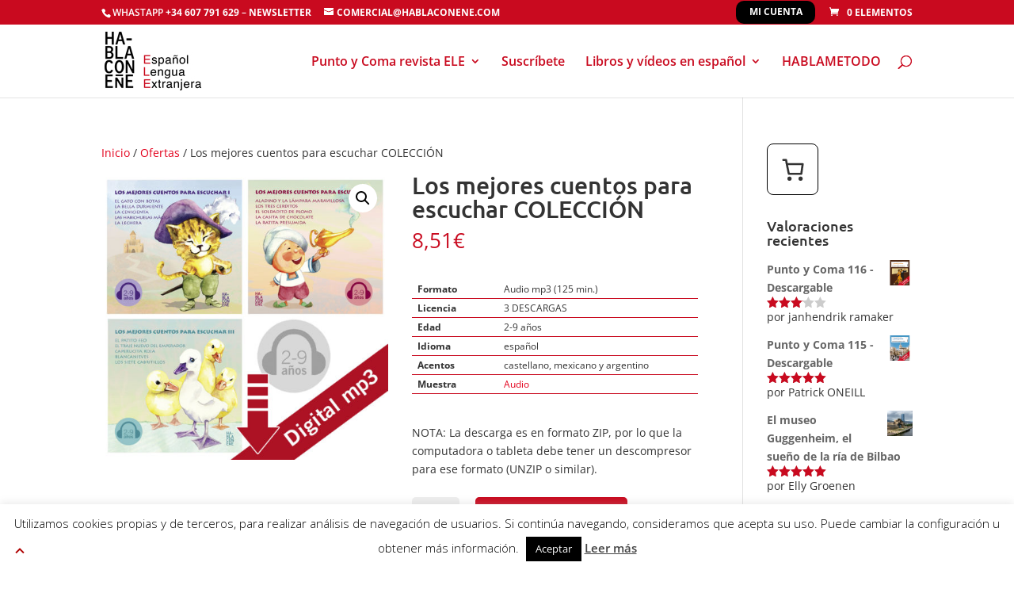

--- FILE ---
content_type: text/html; charset=UTF-8
request_url: https://www.hablaconene.com/producto/los-mejores-cuentos-escuchar-coleccion/
body_size: 74136
content:
<!DOCTYPE html>
<html lang="es">
<head>
	<meta charset="UTF-8" />
<meta http-equiv="X-UA-Compatible" content="IE=edge">
	<link rel="pingback" href="https://www.hablaconene.com/xmlrpc.php" />

	<script type="text/javascript">
		document.documentElement.className = 'js';
	</script>

	<meta name="google-site-verification" content="google-site-verification" />
	<link rel="preconnect" href="https://fonts.gstatic.com" crossorigin /><style id="et-divi-open-sans-inline-css">/* Original: https://fonts.googleapis.com/css?family=Open+Sans:300italic,400italic,600italic,700italic,800italic,400,300,600,700,800&#038;subset=cyrillic,cyrillic-ext,greek,greek-ext,hebrew,latin,latin-ext,vietnamese&#038;display=swap *//* User Agent: Mozilla/5.0 (Unknown; Linux x86_64) AppleWebKit/538.1 (KHTML, like Gecko) Safari/538.1 Daum/4.1 */@font-face {font-family: 'Open Sans';font-style: italic;font-weight: 300;font-stretch: normal;font-display: swap;src: url(https://fonts.gstatic.com/s/opensans/v44/memQYaGs126MiZpBA-UFUIcVXSCEkx2cmqvXlWq8tWZ0Pw86hd0Rk5hkaVc.ttf) format('truetype');}@font-face {font-family: 'Open Sans';font-style: italic;font-weight: 400;font-stretch: normal;font-display: swap;src: url(https://fonts.gstatic.com/s/opensans/v44/memQYaGs126MiZpBA-UFUIcVXSCEkx2cmqvXlWq8tWZ0Pw86hd0Rk8ZkaVc.ttf) format('truetype');}@font-face {font-family: 'Open Sans';font-style: italic;font-weight: 600;font-stretch: normal;font-display: swap;src: url(https://fonts.gstatic.com/s/opensans/v44/memQYaGs126MiZpBA-UFUIcVXSCEkx2cmqvXlWq8tWZ0Pw86hd0RkxhjaVc.ttf) format('truetype');}@font-face {font-family: 'Open Sans';font-style: italic;font-weight: 700;font-stretch: normal;font-display: swap;src: url(https://fonts.gstatic.com/s/opensans/v44/memQYaGs126MiZpBA-UFUIcVXSCEkx2cmqvXlWq8tWZ0Pw86hd0RkyFjaVc.ttf) format('truetype');}@font-face {font-family: 'Open Sans';font-style: italic;font-weight: 800;font-stretch: normal;font-display: swap;src: url(https://fonts.gstatic.com/s/opensans/v44/memQYaGs126MiZpBA-UFUIcVXSCEkx2cmqvXlWq8tWZ0Pw86hd0Rk0ZjaVc.ttf) format('truetype');}@font-face {font-family: 'Open Sans';font-style: normal;font-weight: 300;font-stretch: normal;font-display: swap;src: url(https://fonts.gstatic.com/s/opensans/v44/memSYaGs126MiZpBA-UvWbX2vVnXBbObj2OVZyOOSr4dVJWUgsiH0C4n.ttf) format('truetype');}@font-face {font-family: 'Open Sans';font-style: normal;font-weight: 400;font-stretch: normal;font-display: swap;src: url(https://fonts.gstatic.com/s/opensans/v44/memSYaGs126MiZpBA-UvWbX2vVnXBbObj2OVZyOOSr4dVJWUgsjZ0C4n.ttf) format('truetype');}@font-face {font-family: 'Open Sans';font-style: normal;font-weight: 600;font-stretch: normal;font-display: swap;src: url(https://fonts.gstatic.com/s/opensans/v44/memSYaGs126MiZpBA-UvWbX2vVnXBbObj2OVZyOOSr4dVJWUgsgH1y4n.ttf) format('truetype');}@font-face {font-family: 'Open Sans';font-style: normal;font-weight: 700;font-stretch: normal;font-display: swap;src: url(https://fonts.gstatic.com/s/opensans/v44/memSYaGs126MiZpBA-UvWbX2vVnXBbObj2OVZyOOSr4dVJWUgsg-1y4n.ttf) format('truetype');}@font-face {font-family: 'Open Sans';font-style: normal;font-weight: 800;font-stretch: normal;font-display: swap;src: url(https://fonts.gstatic.com/s/opensans/v44/memSYaGs126MiZpBA-UvWbX2vVnXBbObj2OVZyOOSr4dVJWUgshZ1y4n.ttf) format('truetype');}/* User Agent: Mozilla/5.0 (Windows NT 6.1; WOW64; rv:27.0) Gecko/20100101 Firefox/27.0 */@font-face {font-family: 'Open Sans';font-style: italic;font-weight: 300;font-stretch: normal;font-display: swap;src: url(https://fonts.gstatic.com/l/font?kit=memQYaGs126MiZpBA-UFUIcVXSCEkx2cmqvXlWq8tWZ0Pw86hd0Rk5hkaVQ&skey=743457fe2cc29280&v=v44) format('woff');}@font-face {font-family: 'Open Sans';font-style: italic;font-weight: 400;font-stretch: normal;font-display: swap;src: url(https://fonts.gstatic.com/l/font?kit=memQYaGs126MiZpBA-UFUIcVXSCEkx2cmqvXlWq8tWZ0Pw86hd0Rk8ZkaVQ&skey=743457fe2cc29280&v=v44) format('woff');}@font-face {font-family: 'Open Sans';font-style: italic;font-weight: 600;font-stretch: normal;font-display: swap;src: url(https://fonts.gstatic.com/l/font?kit=memQYaGs126MiZpBA-UFUIcVXSCEkx2cmqvXlWq8tWZ0Pw86hd0RkxhjaVQ&skey=743457fe2cc29280&v=v44) format('woff');}@font-face {font-family: 'Open Sans';font-style: italic;font-weight: 700;font-stretch: normal;font-display: swap;src: url(https://fonts.gstatic.com/l/font?kit=memQYaGs126MiZpBA-UFUIcVXSCEkx2cmqvXlWq8tWZ0Pw86hd0RkyFjaVQ&skey=743457fe2cc29280&v=v44) format('woff');}@font-face {font-family: 'Open Sans';font-style: italic;font-weight: 800;font-stretch: normal;font-display: swap;src: url(https://fonts.gstatic.com/l/font?kit=memQYaGs126MiZpBA-UFUIcVXSCEkx2cmqvXlWq8tWZ0Pw86hd0Rk0ZjaVQ&skey=743457fe2cc29280&v=v44) format('woff');}@font-face {font-family: 'Open Sans';font-style: normal;font-weight: 300;font-stretch: normal;font-display: swap;src: url(https://fonts.gstatic.com/l/font?kit=memSYaGs126MiZpBA-UvWbX2vVnXBbObj2OVZyOOSr4dVJWUgsiH0C4k&skey=62c1cbfccc78b4b2&v=v44) format('woff');}@font-face {font-family: 'Open Sans';font-style: normal;font-weight: 400;font-stretch: normal;font-display: swap;src: url(https://fonts.gstatic.com/l/font?kit=memSYaGs126MiZpBA-UvWbX2vVnXBbObj2OVZyOOSr4dVJWUgsjZ0C4k&skey=62c1cbfccc78b4b2&v=v44) format('woff');}@font-face {font-family: 'Open Sans';font-style: normal;font-weight: 600;font-stretch: normal;font-display: swap;src: url(https://fonts.gstatic.com/l/font?kit=memSYaGs126MiZpBA-UvWbX2vVnXBbObj2OVZyOOSr4dVJWUgsgH1y4k&skey=62c1cbfccc78b4b2&v=v44) format('woff');}@font-face {font-family: 'Open Sans';font-style: normal;font-weight: 700;font-stretch: normal;font-display: swap;src: url(https://fonts.gstatic.com/l/font?kit=memSYaGs126MiZpBA-UvWbX2vVnXBbObj2OVZyOOSr4dVJWUgsg-1y4k&skey=62c1cbfccc78b4b2&v=v44) format('woff');}@font-face {font-family: 'Open Sans';font-style: normal;font-weight: 800;font-stretch: normal;font-display: swap;src: url(https://fonts.gstatic.com/l/font?kit=memSYaGs126MiZpBA-UvWbX2vVnXBbObj2OVZyOOSr4dVJWUgshZ1y4k&skey=62c1cbfccc78b4b2&v=v44) format('woff');}/* User Agent: Mozilla/5.0 (Windows NT 6.3; rv:39.0) Gecko/20100101 Firefox/39.0 */@font-face {font-family: 'Open Sans';font-style: italic;font-weight: 300;font-stretch: normal;font-display: swap;src: url(https://fonts.gstatic.com/s/opensans/v44/memQYaGs126MiZpBA-UFUIcVXSCEkx2cmqvXlWq8tWZ0Pw86hd0Rk5hkaVI.woff2) format('woff2');}@font-face {font-family: 'Open Sans';font-style: italic;font-weight: 400;font-stretch: normal;font-display: swap;src: url(https://fonts.gstatic.com/s/opensans/v44/memQYaGs126MiZpBA-UFUIcVXSCEkx2cmqvXlWq8tWZ0Pw86hd0Rk8ZkaVI.woff2) format('woff2');}@font-face {font-family: 'Open Sans';font-style: italic;font-weight: 600;font-stretch: normal;font-display: swap;src: url(https://fonts.gstatic.com/s/opensans/v44/memQYaGs126MiZpBA-UFUIcVXSCEkx2cmqvXlWq8tWZ0Pw86hd0RkxhjaVI.woff2) format('woff2');}@font-face {font-family: 'Open Sans';font-style: italic;font-weight: 700;font-stretch: normal;font-display: swap;src: url(https://fonts.gstatic.com/s/opensans/v44/memQYaGs126MiZpBA-UFUIcVXSCEkx2cmqvXlWq8tWZ0Pw86hd0RkyFjaVI.woff2) format('woff2');}@font-face {font-family: 'Open Sans';font-style: italic;font-weight: 800;font-stretch: normal;font-display: swap;src: url(https://fonts.gstatic.com/s/opensans/v44/memQYaGs126MiZpBA-UFUIcVXSCEkx2cmqvXlWq8tWZ0Pw86hd0Rk0ZjaVI.woff2) format('woff2');}@font-face {font-family: 'Open Sans';font-style: normal;font-weight: 300;font-stretch: normal;font-display: swap;src: url(https://fonts.gstatic.com/s/opensans/v44/memSYaGs126MiZpBA-UvWbX2vVnXBbObj2OVZyOOSr4dVJWUgsiH0C4i.woff2) format('woff2');}@font-face {font-family: 'Open Sans';font-style: normal;font-weight: 400;font-stretch: normal;font-display: swap;src: url(https://fonts.gstatic.com/s/opensans/v44/memSYaGs126MiZpBA-UvWbX2vVnXBbObj2OVZyOOSr4dVJWUgsjZ0C4i.woff2) format('woff2');}@font-face {font-family: 'Open Sans';font-style: normal;font-weight: 600;font-stretch: normal;font-display: swap;src: url(https://fonts.gstatic.com/s/opensans/v44/memSYaGs126MiZpBA-UvWbX2vVnXBbObj2OVZyOOSr4dVJWUgsgH1y4i.woff2) format('woff2');}@font-face {font-family: 'Open Sans';font-style: normal;font-weight: 700;font-stretch: normal;font-display: swap;src: url(https://fonts.gstatic.com/s/opensans/v44/memSYaGs126MiZpBA-UvWbX2vVnXBbObj2OVZyOOSr4dVJWUgsg-1y4i.woff2) format('woff2');}@font-face {font-family: 'Open Sans';font-style: normal;font-weight: 800;font-stretch: normal;font-display: swap;src: url(https://fonts.gstatic.com/s/opensans/v44/memSYaGs126MiZpBA-UvWbX2vVnXBbObj2OVZyOOSr4dVJWUgshZ1y4i.woff2) format('woff2');}</style><style id="et-builder-googlefonts-cached-inline">/* Original: https://fonts.googleapis.com/css?family=Ubuntu:300,300italic,regular,italic,500,500italic,700,700italic&#038;subset=cyrillic,cyrillic-ext,greek,greek-ext,latin,latin-ext&#038;display=swap *//* User Agent: Mozilla/5.0 (Unknown; Linux x86_64) AppleWebKit/538.1 (KHTML, like Gecko) Safari/538.1 Daum/4.1 */@font-face {font-family: 'Ubuntu';font-style: italic;font-weight: 300;font-display: swap;src: url(https://fonts.gstatic.com/s/ubuntu/v21/4iCp6KVjbNBYlgoKejZftWyI.ttf) format('truetype');}@font-face {font-family: 'Ubuntu';font-style: italic;font-weight: 400;font-display: swap;src: url(https://fonts.gstatic.com/s/ubuntu/v21/4iCu6KVjbNBYlgoKeg7z.ttf) format('truetype');}@font-face {font-family: 'Ubuntu';font-style: italic;font-weight: 500;font-display: swap;src: url(https://fonts.gstatic.com/s/ubuntu/v21/4iCp6KVjbNBYlgoKejYHtGyI.ttf) format('truetype');}@font-face {font-family: 'Ubuntu';font-style: italic;font-weight: 700;font-display: swap;src: url(https://fonts.gstatic.com/s/ubuntu/v21/4iCp6KVjbNBYlgoKejZPsmyI.ttf) format('truetype');}@font-face {font-family: 'Ubuntu';font-style: normal;font-weight: 300;font-display: swap;src: url(https://fonts.gstatic.com/s/ubuntu/v21/4iCv6KVjbNBYlgoC1CzTtw.ttf) format('truetype');}@font-face {font-family: 'Ubuntu';font-style: normal;font-weight: 400;font-display: swap;src: url(https://fonts.gstatic.com/s/ubuntu/v21/4iCs6KVjbNBYlgo6eA.ttf) format('truetype');}@font-face {font-family: 'Ubuntu';font-style: normal;font-weight: 500;font-display: swap;src: url(https://fonts.gstatic.com/s/ubuntu/v21/4iCv6KVjbNBYlgoCjC3Ttw.ttf) format('truetype');}@font-face {font-family: 'Ubuntu';font-style: normal;font-weight: 700;font-display: swap;src: url(https://fonts.gstatic.com/s/ubuntu/v21/4iCv6KVjbNBYlgoCxCvTtw.ttf) format('truetype');}/* User Agent: Mozilla/5.0 (Windows NT 6.1; WOW64; rv:27.0) Gecko/20100101 Firefox/27.0 */@font-face {font-family: 'Ubuntu';font-style: italic;font-weight: 300;font-display: swap;src: url(https://fonts.gstatic.com/l/font?kit=4iCp6KVjbNBYlgoKejZftWyL&skey=90d99b3fe961a2bb&v=v21) format('woff');}@font-face {font-family: 'Ubuntu';font-style: italic;font-weight: 400;font-display: swap;src: url(https://fonts.gstatic.com/l/font?kit=4iCu6KVjbNBYlgoKeg7w&skey=faa714a35371172&v=v21) format('woff');}@font-face {font-family: 'Ubuntu';font-style: italic;font-weight: 500;font-display: swap;src: url(https://fonts.gstatic.com/l/font?kit=4iCp6KVjbNBYlgoKejYHtGyL&skey=c945e28caa1e3826&v=v21) format('woff');}@font-face {font-family: 'Ubuntu';font-style: italic;font-weight: 700;font-display: swap;src: url(https://fonts.gstatic.com/l/font?kit=4iCp6KVjbNBYlgoKejZPsmyL&skey=fa49613badbd6dc7&v=v21) format('woff');}@font-face {font-family: 'Ubuntu';font-style: normal;font-weight: 300;font-display: swap;src: url(https://fonts.gstatic.com/l/font?kit=4iCv6KVjbNBYlgoC1CzTtA&skey=c70d0e00360563fb&v=v21) format('woff');}@font-face {font-family: 'Ubuntu';font-style: normal;font-weight: 400;font-display: swap;src: url(https://fonts.gstatic.com/l/font?kit=4iCs6KVjbNBYlgo6ew&skey=7e59fc036a1a8481&v=v21) format('woff');}@font-face {font-family: 'Ubuntu';font-style: normal;font-weight: 500;font-display: swap;src: url(https://fonts.gstatic.com/l/font?kit=4iCv6KVjbNBYlgoCjC3TtA&skey=d8a1e01f6daf5892&v=v21) format('woff');}@font-face {font-family: 'Ubuntu';font-style: normal;font-weight: 700;font-display: swap;src: url(https://fonts.gstatic.com/l/font?kit=4iCv6KVjbNBYlgoCxCvTtA&skey=403363908a1ded4d&v=v21) format('woff');}/* User Agent: Mozilla/5.0 (Windows NT 6.3; rv:39.0) Gecko/20100101 Firefox/39.0 */@font-face {font-family: 'Ubuntu';font-style: italic;font-weight: 300;font-display: swap;src: url(https://fonts.gstatic.com/s/ubuntu/v21/4iCp6KVjbNBYlgoKejZftWyN.woff2) format('woff2');}@font-face {font-family: 'Ubuntu';font-style: italic;font-weight: 400;font-display: swap;src: url(https://fonts.gstatic.com/s/ubuntu/v21/4iCu6KVjbNBYlgoKeg72.woff2) format('woff2');}@font-face {font-family: 'Ubuntu';font-style: italic;font-weight: 500;font-display: swap;src: url(https://fonts.gstatic.com/s/ubuntu/v21/4iCp6KVjbNBYlgoKejYHtGyN.woff2) format('woff2');}@font-face {font-family: 'Ubuntu';font-style: italic;font-weight: 700;font-display: swap;src: url(https://fonts.gstatic.com/s/ubuntu/v21/4iCp6KVjbNBYlgoKejZPsmyN.woff2) format('woff2');}@font-face {font-family: 'Ubuntu';font-style: normal;font-weight: 300;font-display: swap;src: url(https://fonts.gstatic.com/s/ubuntu/v21/4iCv6KVjbNBYlgoC1CzTsg.woff2) format('woff2');}@font-face {font-family: 'Ubuntu';font-style: normal;font-weight: 400;font-display: swap;src: url(https://fonts.gstatic.com/s/ubuntu/v21/4iCs6KVjbNBYlgo6fQ.woff2) format('woff2');}@font-face {font-family: 'Ubuntu';font-style: normal;font-weight: 500;font-display: swap;src: url(https://fonts.gstatic.com/s/ubuntu/v21/4iCv6KVjbNBYlgoCjC3Tsg.woff2) format('woff2');}@font-face {font-family: 'Ubuntu';font-style: normal;font-weight: 700;font-display: swap;src: url(https://fonts.gstatic.com/s/ubuntu/v21/4iCv6KVjbNBYlgoCxCvTsg.woff2) format('woff2');}</style><meta name='robots' content='index, follow, max-image-preview:large, max-snippet:-1, max-video-preview:-1' />
<script type="text/javascript">
			let jqueryParams=[],jQuery=function(r){return jqueryParams=[...jqueryParams,r],jQuery},$=function(r){return jqueryParams=[...jqueryParams,r],$};window.jQuery=jQuery,window.$=jQuery;let customHeadScripts=!1;jQuery.fn=jQuery.prototype={},$.fn=jQuery.prototype={},jQuery.noConflict=function(r){if(window.jQuery)return jQuery=window.jQuery,$=window.jQuery,customHeadScripts=!0,jQuery.noConflict},jQuery.ready=function(r){jqueryParams=[...jqueryParams,r]},$.ready=function(r){jqueryParams=[...jqueryParams,r]},jQuery.load=function(r){jqueryParams=[...jqueryParams,r]},$.load=function(r){jqueryParams=[...jqueryParams,r]},jQuery.fn.ready=function(r){jqueryParams=[...jqueryParams,r]},$.fn.ready=function(r){jqueryParams=[...jqueryParams,r]};</script>
	<title>Los mejores cuentos para escuchar COLECCIÓN - Habla con Eñe</title>
	<link rel="canonical" href="https://www.hablaconene.com/producto/los-mejores-cuentos-escuchar-coleccion/" />
	<meta property="og:locale" content="es_ES" />
	<meta property="og:type" content="article" />
	<meta property="og:title" content="Los mejores cuentos para escuchar COLECCIÓN - Habla con Eñe" />
	<meta property="og:description" content="Formato Audio mp3 (125 min.)   Licencia 3 DESCARGAS   Edad 2-9 años   Idioma español   Acentos castellano, mexicano y argentino   Muestra Audio    &nbsp; NOTA: La descarga es en formato ZIP, por lo que la computadora o tableta debe tener un descompresor para ese formato (UNZIP o similar)." />
	<meta property="og:url" content="https://www.hablaconene.com/producto/los-mejores-cuentos-escuchar-coleccion/" />
	<meta property="og:site_name" content="Habla con Eñe" />
	<meta property="article:modified_time" content="2020-04-24T10:44:04+00:00" />
	<meta property="og:image" content="https://www.hablaconene.com/wp-content/uploads/2017/04/cuentos_coleccion.jpg" />
	<meta property="og:image:width" content="1181" />
	<meta property="og:image:height" content="1181" />
	<meta property="og:image:type" content="image/jpeg" />
	<meta name="twitter:card" content="summary_large_image" />
	<meta name="twitter:label1" content="Tiempo de lectura" />
	<meta name="twitter:data1" content="1 minuto" />
	<script type="application/ld+json" class="yoast-schema-graph">{"@context":"https://schema.org","@graph":[{"@type":"WebPage","@id":"https://www.hablaconene.com/producto/los-mejores-cuentos-escuchar-coleccion/","url":"https://www.hablaconene.com/producto/los-mejores-cuentos-escuchar-coleccion/","name":"Los mejores cuentos para escuchar COLECCIÓN - Habla con Eñe","isPartOf":{"@id":"https://www.hablaconene.com/#website"},"primaryImageOfPage":{"@id":"https://www.hablaconene.com/producto/los-mejores-cuentos-escuchar-coleccion/#primaryimage"},"image":{"@id":"https://www.hablaconene.com/producto/los-mejores-cuentos-escuchar-coleccion/#primaryimage"},"thumbnailUrl":"https://www.hablaconene.com/wp-content/uploads/2017/04/cuentos_coleccion.jpg","datePublished":"2017-04-11T13:30:33+00:00","dateModified":"2020-04-24T10:44:04+00:00","breadcrumb":{"@id":"https://www.hablaconene.com/producto/los-mejores-cuentos-escuchar-coleccion/#breadcrumb"},"inLanguage":"es","potentialAction":[{"@type":"ReadAction","target":["https://www.hablaconene.com/producto/los-mejores-cuentos-escuchar-coleccion/"]}]},{"@type":"ImageObject","inLanguage":"es","@id":"https://www.hablaconene.com/producto/los-mejores-cuentos-escuchar-coleccion/#primaryimage","url":"https://www.hablaconene.com/wp-content/uploads/2017/04/cuentos_coleccion.jpg","contentUrl":"https://www.hablaconene.com/wp-content/uploads/2017/04/cuentos_coleccion.jpg","width":1181,"height":1181,"caption":"Cuentos en español para niños extranjeros"},{"@type":"BreadcrumbList","@id":"https://www.hablaconene.com/producto/los-mejores-cuentos-escuchar-coleccion/#breadcrumb","itemListElement":[{"@type":"ListItem","position":1,"name":"Portada","item":"https://www.hablaconene.com/"},{"@type":"ListItem","position":2,"name":"Tienda","item":"https://www.hablaconene.com/tienda/"},{"@type":"ListItem","position":3,"name":"Infantil","item":"https://www.hablaconene.com/categoria-producto/infantil/"},{"@type":"ListItem","position":4,"name":"Los mejores cuentos para escuchar COLECCIÓN"}]},{"@type":"WebSite","@id":"https://www.hablaconene.com/#website","url":"https://www.hablaconene.com/","name":"Habla con Eñe","description":"Tu editorial ELE de cultura","publisher":{"@id":"https://www.hablaconene.com/#organization"},"potentialAction":[{"@type":"SearchAction","target":{"@type":"EntryPoint","urlTemplate":"https://www.hablaconene.com/?s={search_term_string}"},"query-input":{"@type":"PropertyValueSpecification","valueRequired":true,"valueName":"search_term_string"}}],"inLanguage":"es"},{"@type":"Organization","@id":"https://www.hablaconene.com/#organization","name":"Habla con Eñe","url":"https://www.hablaconene.com/","logo":{"@type":"ImageObject","inLanguage":"es","@id":"https://www.hablaconene.com/#/schema/logo/image/","url":"https://www.hablaconene.com/wp-content/uploads/2021/12/logo-HCE-1200px.png","contentUrl":"https://www.hablaconene.com/wp-content/uploads/2021/12/logo-HCE-1200px.png","width":1200,"height":2344,"caption":"Habla con Eñe"},"image":{"@id":"https://www.hablaconene.com/#/schema/logo/image/"}}]}</script>


<link rel="alternate" title="oEmbed (JSON)" type="application/json+oembed" href="https://www.hablaconene.com/wp-json/oembed/1.0/embed?url=https%3A%2F%2Fwww.hablaconene.com%2Fproducto%2Flos-mejores-cuentos-escuchar-coleccion%2F" />
<link rel="alternate" title="oEmbed (XML)" type="text/xml+oembed" href="https://www.hablaconene.com/wp-json/oembed/1.0/embed?url=https%3A%2F%2Fwww.hablaconene.com%2Fproducto%2Flos-mejores-cuentos-escuchar-coleccion%2F&#038;format=xml" />
<meta content="Divi child v." name="generator"/><link rel='stylesheet' id='wccp-extends-cart-blocks-css' href='https://www.hablaconene.com/wp-content/plugins/woocommerce-chained-products/blocks/assets/css/wc-cp-extends-cart-blocks.min.css?ver=3.9.0' type='text/css' media='all' />
<link rel='stylesheet' id='cr-frontend-css-css' href='https://www.hablaconene.com/wp-content/plugins/customer-reviews-woocommerce/css/frontend.css?ver=5.96.0' type='text/css' media='all' />
<link rel='stylesheet' id='cookie-law-info-css' href='https://www.hablaconene.com/wp-content/plugins/cookie-law-info/legacy/public/css/cookie-law-info-public.css?ver=3.3.9.1' type='text/css' media='all' />
<link rel='stylesheet' id='cookie-law-info-gdpr-css' href='https://www.hablaconene.com/wp-content/plugins/cookie-law-info/legacy/public/css/cookie-law-info-gdpr.css?ver=3.3.9.1' type='text/css' media='all' />
<link rel='stylesheet' id='dica-builder-styles-css' href='https://www.hablaconene.com/wp-content/plugins/dg-divi-carousel/assets/css/dica-builder.css?ver=3.0.0' type='text/css' media='all' />
<link rel='stylesheet' id='dica-lightbox-styles-css' href='https://www.hablaconene.com/wp-content/plugins/dg-divi-carousel/styles/light-box-styles.css?ver=3.0.0' type='text/css' media='all' />
<link rel='stylesheet' id='swipe-style-css' href='https://www.hablaconene.com/wp-content/plugins/dg-divi-carousel/styles/swiper.min.css?ver=3.0.0' type='text/css' media='all' />
<link rel='stylesheet' id='mailerlite_forms.css-css' href='https://www.hablaconene.com/wp-content/plugins/official-mailerlite-sign-up-forms/assets/css/mailerlite_forms.css?ver=1.7.18' type='text/css' media='all' />
<link rel='stylesheet' id='pvfw-modaal-css' href='https://www.hablaconene.com/wp-content/plugins/pdf-viewer-for-wordpress/tnc-resources/modaal.min.css?ver=12.5.5' type='text/css' media='all' />
<link rel='stylesheet' id='wpsp_style-css' href='https://www.hablaconene.com/wp-content/plugins/splayer/assets/css/wpsp_style.css?ver=6.9' type='text/css' media='all' />
<style id='wpsp_style-inline-css' type='text/css'>

    
    /* Color */
    .wpsp_wrapper{
      z-index: 999999;
      background: #ffffff;
    }
    .wpsp_prev,
    .wpsp_playback,
    .wpsp_next,
    .wpsp_volume{
      fill: #af0202;
    }
    .wpsp_prev:hover,
    .wpsp_playback:hover,
    .wpsp_next:hover,
    .wpsp_volume:hover{
      fill: #af0200;
    }
    .wpsp_hide{
      stroke: #af0202;
    }
    .wpsp_hide:hover{
      stroke: #af0200;
    }
    .wpsp_curent,
    .wpsp_duration {
      color: #706e6e;
    }

    .wpsp_seek:before{
      background: #af0202;
    }
    
    .wpsp_progress {
      background: #af0200;
    }

    .wpsp_volume_container {
      background: #FFFFFF;
    }

    .wpsp_volume_container:before{
      border-color: #FFFFFF transparent transparent transparent;
    }

    .wpsp_volume_range:before{
      background: rgba(255,255,255,0.1);
    }

    .wpsp_volume_value {
      background: #af0200;
    }
    
    .wpsp_empty_pls,
    .wpsp_current_song .wpsp_title,
    .wpsp_current_song .wpsp_artist {
      color: #706e6e;
    }

    .wpsp_p_w,
    .wpsp_playlist_wrapper {
      background: #FFFFFF;
    }

    .wpsp_pls_item .wpsp_empty_pls,
    .wpsp_pls_item .wpsp_title,
    .wpsp_pls_item .wpsp_artist,
    .wpsp_p_l_item span {
      color: #706E6E;
      fill: #706E6E;
      stroke: #706E6E;
    }
    
    .wpsp_pls_item:hover,
    .wpsp_pls_item.playing,
    .wpsp_p_l_item:hover,
    .wpsp_p_l_item.playing{
      background: #FFFFFF;
    }

    .wpsp_pls_item:hover .wpsp_title,
    .wpsp_pls_item.playing .wpsp_title,
    .wpsp_pls_item:hover .wpsp_artist,
    .wpsp_pls_item.playing .wpsp_artist,
    .wpsp_p_l_item:hover span,
    .wpsp_p_l_item.playing span {
      color: #706E6E !important;
      fill: #706E6E;
      stroke: #706E6E;
    }
    
    .wpsp_p_l_item .wpsp_dwn,
    #wpsp_a_albm circle,
    #wpsp_p_albm circle{
      stroke: #ECF0F1;
    }

    .wpsp_p_l_item .wpsp_dwn,
    #wpsp_a_albm rect,
    #wpsp_p_albm polygon{
      fill: #ECF0F1;
    }
    .wpsp_scrollbar {
      background: #ECF0F1;
    }

    .wpsp_remove_song{
      background: #F02A71;
    }
  
/*# sourceURL=wpsp_style-inline-css */
</style>
<link rel='stylesheet' id='photoswipe-css' href='https://www.hablaconene.com/wp-content/plugins/woocommerce/assets/css/photoswipe/photoswipe.min.css?ver=10.4.3' type='text/css' media='all' />
<link rel='stylesheet' id='photoswipe-default-skin-css' href='https://www.hablaconene.com/wp-content/plugins/woocommerce/assets/css/photoswipe/default-skin/default-skin.min.css?ver=10.4.3' type='text/css' media='all' />
<link rel='stylesheet' id='woocommerce-layout-css' href='https://www.hablaconene.com/wp-content/plugins/woocommerce/assets/css/woocommerce-layout.css?ver=10.4.3' type='text/css' media='all' />
<link rel='stylesheet' id='woocommerce-smallscreen-css' href='https://www.hablaconene.com/wp-content/plugins/woocommerce/assets/css/woocommerce-smallscreen.css?ver=10.4.3' type='text/css' media='only screen and (max-width: 768px)' />
<link rel='stylesheet' id='woocommerce-general-css' href='https://www.hablaconene.com/wp-content/plugins/woocommerce/assets/css/woocommerce.css?ver=10.4.3' type='text/css' media='all' />
<style id='woocommerce-inline-inline-css' type='text/css'>
.woocommerce form .form-row .required { visibility: visible; }
/*# sourceURL=woocommerce-inline-inline-css */
</style>
<link rel='stylesheet' id='h5p-plugin-styles-css' href='https://www.hablaconene.com/wp-content/plugins/h5p/h5p-php-library/styles/h5p.css?ver=1.16.2' type='text/css' media='all' />
<link rel='stylesheet' id='wc-memberships-frontend-css' href='https://www.hablaconene.com/wp-content/plugins/woocommerce-memberships/assets/css/frontend/wc-memberships-frontend.min.css?ver=1.27.5' type='text/css' media='all' />
<style id='divi-style-parent-inline-inline-css' type='text/css'>
/*!
Theme Name: Divi
Theme URI: http://www.elegantthemes.com/gallery/divi/
Version: 4.27.5
Description: Smart. Flexible. Beautiful. Divi is the most powerful theme in our collection.
Author: Elegant Themes
Author URI: http://www.elegantthemes.com
License: GNU General Public License v2
License URI: http://www.gnu.org/licenses/gpl-2.0.html
*/

a,abbr,acronym,address,applet,b,big,blockquote,body,center,cite,code,dd,del,dfn,div,dl,dt,em,fieldset,font,form,h1,h2,h3,h4,h5,h6,html,i,iframe,img,ins,kbd,label,legend,li,object,ol,p,pre,q,s,samp,small,span,strike,strong,sub,sup,tt,u,ul,var{margin:0;padding:0;border:0;outline:0;font-size:100%;-ms-text-size-adjust:100%;-webkit-text-size-adjust:100%;vertical-align:baseline;background:transparent}body{line-height:1}ol,ul{list-style:none}blockquote,q{quotes:none}blockquote:after,blockquote:before,q:after,q:before{content:"";content:none}blockquote{margin:20px 0 30px;border-left:5px solid;padding-left:20px}:focus{outline:0}del{text-decoration:line-through}pre{overflow:auto;padding:10px}figure{margin:0}table{border-collapse:collapse;border-spacing:0}article,aside,footer,header,hgroup,nav,section{display:block}body{font-family:Open Sans,Arial,sans-serif;font-size:14px;color:#666;background-color:#fff;line-height:1.7em;font-weight:500;-webkit-font-smoothing:antialiased;-moz-osx-font-smoothing:grayscale}body.page-template-page-template-blank-php #page-container{padding-top:0!important}body.et_cover_background{background-size:cover!important;background-position:top!important;background-repeat:no-repeat!important;background-attachment:fixed}a{color:#2ea3f2}a,a:hover{text-decoration:none}p{padding-bottom:1em}p:not(.has-background):last-of-type{padding-bottom:0}p.et_normal_padding{padding-bottom:1em}strong{font-weight:700}cite,em,i{font-style:italic}code,pre{font-family:Courier New,monospace;margin-bottom:10px}ins{text-decoration:none}sub,sup{height:0;line-height:1;position:relative;vertical-align:baseline}sup{bottom:.8em}sub{top:.3em}dl{margin:0 0 1.5em}dl dt{font-weight:700}dd{margin-left:1.5em}blockquote p{padding-bottom:0}embed,iframe,object,video{max-width:100%}h1,h2,h3,h4,h5,h6{color:#333;padding-bottom:10px;line-height:1em;font-weight:500}h1 a,h2 a,h3 a,h4 a,h5 a,h6 a{color:inherit}h1{font-size:30px}h2{font-size:26px}h3{font-size:22px}h4{font-size:18px}h5{font-size:16px}h6{font-size:14px}input{-webkit-appearance:none}input[type=checkbox]{-webkit-appearance:checkbox}input[type=radio]{-webkit-appearance:radio}input.text,input.title,input[type=email],input[type=password],input[type=tel],input[type=text],select,textarea{background-color:#fff;border:1px solid #bbb;padding:2px;color:#4e4e4e}input.text:focus,input.title:focus,input[type=text]:focus,select:focus,textarea:focus{border-color:#2d3940;color:#3e3e3e}input.text,input.title,input[type=text],select,textarea{margin:0}textarea{padding:4px}button,input,select,textarea{font-family:inherit}img{max-width:100%;height:auto}.clear{clear:both}br.clear{margin:0;padding:0}.pagination{clear:both}#et_search_icon:hover,.et-social-icon a:hover,.et_password_protected_form .et_submit_button,.form-submit .et_pb_buttontton.alt.disabled,.nav-single a,.posted_in a{color:#2ea3f2}.et-search-form,blockquote{border-color:#2ea3f2}#main-content{background-color:#fff}.container{width:80%;max-width:1080px;margin:auto;position:relative}body:not(.et-tb) #main-content .container,body:not(.et-tb-has-header) #main-content .container{padding-top:58px}.et_full_width_page #main-content .container:before{display:none}.main_title{margin-bottom:20px}.et_password_protected_form .et_submit_button:hover,.form-submit .et_pb_button:hover{background:rgba(0,0,0,.05)}.et_button_icon_visible .et_pb_button{padding-right:2em;padding-left:.7em}.et_button_icon_visible .et_pb_button:after{opacity:1;margin-left:0}.et_button_left .et_pb_button:hover:after{left:.15em}.et_button_left .et_pb_button:after{margin-left:0;left:1em}.et_button_icon_visible.et_button_left .et_pb_button,.et_button_left .et_pb_button:hover,.et_button_left .et_pb_module .et_pb_button:hover{padding-left:2em;padding-right:.7em}.et_button_icon_visible.et_button_left .et_pb_button:after,.et_button_left .et_pb_button:hover:after{left:.15em}.et_password_protected_form .et_submit_button:hover,.form-submit .et_pb_button:hover{padding:.3em 1em}.et_button_no_icon .et_pb_button:after{display:none}.et_button_no_icon.et_button_icon_visible.et_button_left .et_pb_button,.et_button_no_icon.et_button_left .et_pb_button:hover,.et_button_no_icon .et_pb_button,.et_button_no_icon .et_pb_button:hover{padding:.3em 1em!important}.et_button_custom_icon .et_pb_button:after{line-height:1.7em}.et_button_custom_icon.et_button_icon_visible .et_pb_button:after,.et_button_custom_icon .et_pb_button:hover:after{margin-left:.3em}#left-area .post_format-post-format-gallery .wp-block-gallery:first-of-type{padding:0;margin-bottom:-16px}.entry-content table:not(.variations){border:1px solid #eee;margin:0 0 15px;text-align:left;width:100%}.entry-content thead th,.entry-content tr th{color:#555;font-weight:700;padding:9px 24px}.entry-content tr td{border-top:1px solid #eee;padding:6px 24px}#left-area ul,.entry-content ul,.et-l--body ul,.et-l--footer ul,.et-l--header ul{list-style-type:disc;padding:0 0 23px 1em;line-height:26px}#left-area ol,.entry-content ol,.et-l--body ol,.et-l--footer ol,.et-l--header ol{list-style-type:decimal;list-style-position:inside;padding:0 0 23px;line-height:26px}#left-area ul li ul,.entry-content ul li ol{padding:2px 0 2px 20px}#left-area ol li ul,.entry-content ol li ol,.et-l--body ol li ol,.et-l--footer ol li ol,.et-l--header ol li ol{padding:2px 0 2px 35px}#left-area ul.wp-block-gallery{display:-webkit-box;display:-ms-flexbox;display:flex;-ms-flex-wrap:wrap;flex-wrap:wrap;list-style-type:none;padding:0}#left-area ul.products{padding:0!important;line-height:1.7!important;list-style:none!important}.gallery-item a{display:block}.gallery-caption,.gallery-item a{width:90%}#wpadminbar{z-index:100001}#left-area .post-meta{font-size:14px;padding-bottom:15px}#left-area .post-meta a{text-decoration:none;color:#666}#left-area .et_featured_image{padding-bottom:7px}.single .post{padding-bottom:25px}body.single .et_audio_content{margin-bottom:-6px}.nav-single a{text-decoration:none;color:#2ea3f2;font-size:14px;font-weight:400}.nav-previous{float:left}.nav-next{float:right}.et_password_protected_form p input{background-color:#eee;border:none!important;width:100%!important;border-radius:0!important;font-size:14px;color:#999!important;padding:16px!important;-webkit-box-sizing:border-box;box-sizing:border-box}.et_password_protected_form label{display:none}.et_password_protected_form .et_submit_button{font-family:inherit;display:block;float:right;margin:8px auto 0;cursor:pointer}.post-password-required p.nocomments.container{max-width:100%}.post-password-required p.nocomments.container:before{display:none}.aligncenter,div.post .new-post .aligncenter{display:block;margin-left:auto;margin-right:auto}.wp-caption{border:1px solid #ddd;text-align:center;background-color:#f3f3f3;margin-bottom:10px;max-width:96%;padding:8px}.wp-caption.alignleft{margin:0 30px 20px 0}.wp-caption.alignright{margin:0 0 20px 30px}.wp-caption img{margin:0;padding:0;border:0}.wp-caption p.wp-caption-text{font-size:12px;padding:0 4px 5px;margin:0}.alignright{float:right}.alignleft{float:left}img.alignleft{display:inline;float:left;margin-right:15px}img.alignright{display:inline;float:right;margin-left:15px}.page.et_pb_pagebuilder_layout #main-content{background-color:transparent}body #main-content .et_builder_inner_content>h1,body #main-content .et_builder_inner_content>h2,body #main-content .et_builder_inner_content>h3,body #main-content .et_builder_inner_content>h4,body #main-content .et_builder_inner_content>h5,body #main-content .et_builder_inner_content>h6{line-height:1.4em}body #main-content .et_builder_inner_content>p{line-height:1.7em}.wp-block-pullquote{margin:20px 0 30px}.wp-block-pullquote.has-background blockquote{border-left:none}.wp-block-group.has-background{padding:1.5em 1.5em .5em}@media (min-width:981px){#left-area{width:79.125%;padding-bottom:23px}#main-content .container:before{content:"";position:absolute;top:0;height:100%;width:1px;background-color:#e2e2e2}.et_full_width_page #left-area,.et_no_sidebar #left-area{float:none;width:100%!important}.et_full_width_page #left-area{padding-bottom:0}.et_no_sidebar #main-content .container:before{display:none}}@media (max-width:980px){#page-container{padding-top:80px}.et-tb #page-container,.et-tb-has-header #page-container{padding-top:0!important}#left-area,#sidebar{width:100%!important}#main-content .container:before{display:none!important}.et_full_width_page .et_gallery_item:nth-child(4n+1){clear:none}}@media print{#page-container{padding-top:0!important}}#wp-admin-bar-et-use-visual-builder a:before{font-family:ETmodules!important;content:"\e625";font-size:30px!important;width:28px;margin-top:-3px;color:#974df3!important}#wp-admin-bar-et-use-visual-builder:hover a:before{color:#fff!important}#wp-admin-bar-et-use-visual-builder:hover a,#wp-admin-bar-et-use-visual-builder a:hover{transition:background-color .5s ease;-webkit-transition:background-color .5s ease;-moz-transition:background-color .5s ease;background-color:#7e3bd0!important;color:#fff!important}* html .clearfix,:first-child+html .clearfix{zoom:1}.iphone .et_pb_section_video_bg video::-webkit-media-controls-start-playback-button{display:none!important;-webkit-appearance:none}.et_mobile_device .et_pb_section_parallax .et_pb_parallax_css{background-attachment:scroll}.et-social-facebook a.icon:before{content:"\e093"}.et-social-twitter a.icon:before{content:"\e094"}.et-social-google-plus a.icon:before{content:"\e096"}.et-social-instagram a.icon:before{content:"\e09a"}.et-social-rss a.icon:before{content:"\e09e"}.ai1ec-single-event:after{content:" ";display:table;clear:both}.evcal_event_details .evcal_evdata_cell .eventon_details_shading_bot.eventon_details_shading_bot{z-index:3}.wp-block-divi-layout{margin-bottom:1em}*{-webkit-box-sizing:border-box;box-sizing:border-box}#et-info-email:before,#et-info-phone:before,#et_search_icon:before,.comment-reply-link:after,.et-cart-info span:before,.et-pb-arrow-next:before,.et-pb-arrow-prev:before,.et-social-icon a:before,.et_audio_container .mejs-playpause-button button:before,.et_audio_container .mejs-volume-button button:before,.et_overlay:before,.et_password_protected_form .et_submit_button:after,.et_pb_button:after,.et_pb_contact_reset:after,.et_pb_contact_submit:after,.et_pb_font_icon:before,.et_pb_newsletter_button:after,.et_pb_pricing_table_button:after,.et_pb_promo_button:after,.et_pb_testimonial:before,.et_pb_toggle_title:before,.form-submit .et_pb_button:after,.mobile_menu_bar:before,a.et_pb_more_button:after{font-family:ETmodules!important;speak:none;font-style:normal;font-weight:400;-webkit-font-feature-settings:normal;font-feature-settings:normal;font-variant:normal;text-transform:none;line-height:1;-webkit-font-smoothing:antialiased;-moz-osx-font-smoothing:grayscale;text-shadow:0 0;direction:ltr}.et-pb-icon,.et_pb_custom_button_icon.et_pb_button:after,.et_pb_login .et_pb_custom_button_icon.et_pb_button:after,.et_pb_woo_custom_button_icon .button.et_pb_custom_button_icon.et_pb_button:after,.et_pb_woo_custom_button_icon .button.et_pb_custom_button_icon.et_pb_button:hover:after{content:attr(data-icon)}.et-pb-icon{font-family:ETmodules;speak:none;font-weight:400;-webkit-font-feature-settings:normal;font-feature-settings:normal;font-variant:normal;text-transform:none;line-height:1;-webkit-font-smoothing:antialiased;font-size:96px;font-style:normal;display:inline-block;-webkit-box-sizing:border-box;box-sizing:border-box;direction:ltr}#et-ajax-saving{display:none;-webkit-transition:background .3s,-webkit-box-shadow .3s;transition:background .3s,-webkit-box-shadow .3s;transition:background .3s,box-shadow .3s;transition:background .3s,box-shadow .3s,-webkit-box-shadow .3s;-webkit-box-shadow:rgba(0,139,219,.247059) 0 0 60px;box-shadow:0 0 60px rgba(0,139,219,.247059);position:fixed;top:50%;left:50%;width:50px;height:50px;background:#fff;border-radius:50px;margin:-25px 0 0 -25px;z-index:999999;text-align:center}#et-ajax-saving img{margin:9px}.et-safe-mode-indicator,.et-safe-mode-indicator:focus,.et-safe-mode-indicator:hover{-webkit-box-shadow:0 5px 10px rgba(41,196,169,.15);box-shadow:0 5px 10px rgba(41,196,169,.15);background:#29c4a9;color:#fff;font-size:14px;font-weight:600;padding:12px;line-height:16px;border-radius:3px;position:fixed;bottom:30px;right:30px;z-index:999999;text-decoration:none;font-family:Open Sans,sans-serif;-webkit-font-smoothing:antialiased;-moz-osx-font-smoothing:grayscale}.et_pb_button{font-size:20px;font-weight:500;padding:.3em 1em;line-height:1.7em!important;background-color:transparent;background-size:cover;background-position:50%;background-repeat:no-repeat;border:2px solid;border-radius:3px;-webkit-transition-duration:.2s;transition-duration:.2s;-webkit-transition-property:all!important;transition-property:all!important}.et_pb_button,.et_pb_button_inner{position:relative}.et_pb_button:hover,.et_pb_module .et_pb_button:hover{border:2px solid transparent;padding:.3em 2em .3em .7em}.et_pb_button:hover{background-color:hsla(0,0%,100%,.2)}.et_pb_bg_layout_light.et_pb_button:hover,.et_pb_bg_layout_light .et_pb_button:hover{background-color:rgba(0,0,0,.05)}.et_pb_button:after,.et_pb_button:before{font-size:32px;line-height:1em;content:"\35";opacity:0;position:absolute;margin-left:-1em;-webkit-transition:all .2s;transition:all .2s;text-transform:none;-webkit-font-feature-settings:"kern" off;font-feature-settings:"kern" off;font-variant:none;font-style:normal;font-weight:400;text-shadow:none}.et_pb_button.et_hover_enabled:hover:after,.et_pb_button.et_pb_hovered:hover:after{-webkit-transition:none!important;transition:none!important}.et_pb_button:before{display:none}.et_pb_button:hover:after{opacity:1;margin-left:0}.et_pb_column_1_3 h1,.et_pb_column_1_4 h1,.et_pb_column_1_5 h1,.et_pb_column_1_6 h1,.et_pb_column_2_5 h1{font-size:26px}.et_pb_column_1_3 h2,.et_pb_column_1_4 h2,.et_pb_column_1_5 h2,.et_pb_column_1_6 h2,.et_pb_column_2_5 h2{font-size:23px}.et_pb_column_1_3 h3,.et_pb_column_1_4 h3,.et_pb_column_1_5 h3,.et_pb_column_1_6 h3,.et_pb_column_2_5 h3{font-size:20px}.et_pb_column_1_3 h4,.et_pb_column_1_4 h4,.et_pb_column_1_5 h4,.et_pb_column_1_6 h4,.et_pb_column_2_5 h4{font-size:18px}.et_pb_column_1_3 h5,.et_pb_column_1_4 h5,.et_pb_column_1_5 h5,.et_pb_column_1_6 h5,.et_pb_column_2_5 h5{font-size:16px}.et_pb_column_1_3 h6,.et_pb_column_1_4 h6,.et_pb_column_1_5 h6,.et_pb_column_1_6 h6,.et_pb_column_2_5 h6{font-size:15px}.et_pb_bg_layout_dark,.et_pb_bg_layout_dark h1,.et_pb_bg_layout_dark h2,.et_pb_bg_layout_dark h3,.et_pb_bg_layout_dark h4,.et_pb_bg_layout_dark h5,.et_pb_bg_layout_dark h6{color:#fff!important}.et_pb_module.et_pb_text_align_left{text-align:left}.et_pb_module.et_pb_text_align_center{text-align:center}.et_pb_module.et_pb_text_align_right{text-align:right}.et_pb_module.et_pb_text_align_justified{text-align:justify}.clearfix:after{visibility:hidden;display:block;font-size:0;content:" ";clear:both;height:0}.et_pb_bg_layout_light .et_pb_more_button{color:#2ea3f2}.et_builder_inner_content{position:relative;z-index:1}header .et_builder_inner_content{z-index:2}.et_pb_css_mix_blend_mode_passthrough{mix-blend-mode:unset!important}.et_pb_image_container{margin:-20px -20px 29px}.et_pb_module_inner{position:relative}.et_hover_enabled_preview{z-index:2}.et_hover_enabled:hover{position:relative;z-index:2}.et_pb_all_tabs,.et_pb_module,.et_pb_posts_nav a,.et_pb_tab,.et_pb_with_background{position:relative;background-size:cover;background-position:50%;background-repeat:no-repeat}.et_pb_background_mask,.et_pb_background_pattern{bottom:0;left:0;position:absolute;right:0;top:0}.et_pb_background_mask{background-size:calc(100% + 2px) calc(100% + 2px);background-repeat:no-repeat;background-position:50%;overflow:hidden}.et_pb_background_pattern{background-position:0 0;background-repeat:repeat}.et_pb_with_border{position:relative;border:0 solid #333}.post-password-required .et_pb_row{padding:0;width:100%}.post-password-required .et_password_protected_form{min-height:0}body.et_pb_pagebuilder_layout.et_pb_show_title .post-password-required .et_password_protected_form h1,body:not(.et_pb_pagebuilder_layout) .post-password-required .et_password_protected_form h1{display:none}.et_pb_no_bg{padding:0!important}.et_overlay.et_pb_inline_icon:before,.et_pb_inline_icon:before{content:attr(data-icon)}.et_pb_more_button{color:inherit;text-shadow:none;text-decoration:none;display:inline-block;margin-top:20px}.et_parallax_bg_wrap{overflow:hidden;position:absolute;top:0;right:0;bottom:0;left:0}.et_parallax_bg{background-repeat:no-repeat;background-position:top;background-size:cover;position:absolute;bottom:0;left:0;width:100%;height:100%;display:block}.et_parallax_bg.et_parallax_bg__hover,.et_parallax_bg.et_parallax_bg_phone,.et_parallax_bg.et_parallax_bg_tablet,.et_parallax_gradient.et_parallax_gradient__hover,.et_parallax_gradient.et_parallax_gradient_phone,.et_parallax_gradient.et_parallax_gradient_tablet,.et_pb_section_parallax_hover:hover .et_parallax_bg:not(.et_parallax_bg__hover),.et_pb_section_parallax_hover:hover .et_parallax_gradient:not(.et_parallax_gradient__hover){display:none}.et_pb_section_parallax_hover:hover .et_parallax_bg.et_parallax_bg__hover,.et_pb_section_parallax_hover:hover .et_parallax_gradient.et_parallax_gradient__hover{display:block}.et_parallax_gradient{bottom:0;display:block;left:0;position:absolute;right:0;top:0}.et_pb_module.et_pb_section_parallax,.et_pb_posts_nav a.et_pb_section_parallax,.et_pb_tab.et_pb_section_parallax{position:relative}.et_pb_section_parallax .et_pb_parallax_css,.et_pb_slides .et_parallax_bg.et_pb_parallax_css{background-attachment:fixed}body.et-bfb .et_pb_section_parallax .et_pb_parallax_css,body.et-bfb .et_pb_slides .et_parallax_bg.et_pb_parallax_css{background-attachment:scroll;bottom:auto}.et_pb_section_parallax.et_pb_column .et_pb_module,.et_pb_section_parallax.et_pb_row .et_pb_column,.et_pb_section_parallax.et_pb_row .et_pb_module{z-index:9;position:relative}.et_pb_more_button:hover:after{opacity:1;margin-left:0}.et_pb_preload .et_pb_section_video_bg,.et_pb_preload>div{visibility:hidden}.et_pb_preload,.et_pb_section.et_pb_section_video.et_pb_preload{position:relative;background:#464646!important}.et_pb_preload:before{content:"";position:absolute;top:50%;left:50%;background:url(https://www.hablaconene.com/wp-content/themes/Divi/includes/builder/styles/images/preloader.gif) no-repeat;border-radius:32px;width:32px;height:32px;margin:-16px 0 0 -16px}.box-shadow-overlay{position:absolute;top:0;left:0;width:100%;height:100%;z-index:10;pointer-events:none}.et_pb_section>.box-shadow-overlay~.et_pb_row{z-index:11}body.safari .section_has_divider{will-change:transform}.et_pb_row>.box-shadow-overlay{z-index:8}.has-box-shadow-overlay{position:relative}.et_clickable{cursor:pointer}.screen-reader-text{border:0;clip:rect(1px,1px,1px,1px);-webkit-clip-path:inset(50%);clip-path:inset(50%);height:1px;margin:-1px;overflow:hidden;padding:0;position:absolute!important;width:1px;word-wrap:normal!important}.et_multi_view_hidden,.et_multi_view_hidden_image{display:none!important}@keyframes multi-view-image-fade{0%{opacity:0}10%{opacity:.1}20%{opacity:.2}30%{opacity:.3}40%{opacity:.4}50%{opacity:.5}60%{opacity:.6}70%{opacity:.7}80%{opacity:.8}90%{opacity:.9}to{opacity:1}}.et_multi_view_image__loading{visibility:hidden}.et_multi_view_image__loaded{-webkit-animation:multi-view-image-fade .5s;animation:multi-view-image-fade .5s}#et-pb-motion-effects-offset-tracker{visibility:hidden!important;opacity:0;position:absolute;top:0;left:0}.et-pb-before-scroll-animation{opacity:0}header.et-l.et-l--header:after{clear:both;display:block;content:""}.et_pb_module{-webkit-animation-timing-function:linear;animation-timing-function:linear;-webkit-animation-duration:.2s;animation-duration:.2s}@-webkit-keyframes fadeBottom{0%{opacity:0;-webkit-transform:translateY(10%);transform:translateY(10%)}to{opacity:1;-webkit-transform:translateY(0);transform:translateY(0)}}@keyframes fadeBottom{0%{opacity:0;-webkit-transform:translateY(10%);transform:translateY(10%)}to{opacity:1;-webkit-transform:translateY(0);transform:translateY(0)}}@-webkit-keyframes fadeLeft{0%{opacity:0;-webkit-transform:translateX(-10%);transform:translateX(-10%)}to{opacity:1;-webkit-transform:translateX(0);transform:translateX(0)}}@keyframes fadeLeft{0%{opacity:0;-webkit-transform:translateX(-10%);transform:translateX(-10%)}to{opacity:1;-webkit-transform:translateX(0);transform:translateX(0)}}@-webkit-keyframes fadeRight{0%{opacity:0;-webkit-transform:translateX(10%);transform:translateX(10%)}to{opacity:1;-webkit-transform:translateX(0);transform:translateX(0)}}@keyframes fadeRight{0%{opacity:0;-webkit-transform:translateX(10%);transform:translateX(10%)}to{opacity:1;-webkit-transform:translateX(0);transform:translateX(0)}}@-webkit-keyframes fadeTop{0%{opacity:0;-webkit-transform:translateY(-10%);transform:translateY(-10%)}to{opacity:1;-webkit-transform:translateX(0);transform:translateX(0)}}@keyframes fadeTop{0%{opacity:0;-webkit-transform:translateY(-10%);transform:translateY(-10%)}to{opacity:1;-webkit-transform:translateX(0);transform:translateX(0)}}@-webkit-keyframes fadeIn{0%{opacity:0}to{opacity:1}}@keyframes fadeIn{0%{opacity:0}to{opacity:1}}.et-waypoint:not(.et_pb_counters){opacity:0}@media (min-width:981px){.et_pb_section.et_section_specialty div.et_pb_row .et_pb_column .et_pb_column .et_pb_module.et-last-child,.et_pb_section.et_section_specialty div.et_pb_row .et_pb_column .et_pb_column .et_pb_module:last-child,.et_pb_section.et_section_specialty div.et_pb_row .et_pb_column .et_pb_row_inner .et_pb_column .et_pb_module.et-last-child,.et_pb_section.et_section_specialty div.et_pb_row .et_pb_column .et_pb_row_inner .et_pb_column .et_pb_module:last-child,.et_pb_section div.et_pb_row .et_pb_column .et_pb_module.et-last-child,.et_pb_section div.et_pb_row .et_pb_column .et_pb_module:last-child{margin-bottom:0}}@media (max-width:980px){.et_overlay.et_pb_inline_icon_tablet:before,.et_pb_inline_icon_tablet:before{content:attr(data-icon-tablet)}.et_parallax_bg.et_parallax_bg_tablet_exist,.et_parallax_gradient.et_parallax_gradient_tablet_exist{display:none}.et_parallax_bg.et_parallax_bg_tablet,.et_parallax_gradient.et_parallax_gradient_tablet{display:block}.et_pb_column .et_pb_module{margin-bottom:30px}.et_pb_row .et_pb_column .et_pb_module.et-last-child,.et_pb_row .et_pb_column .et_pb_module:last-child,.et_section_specialty .et_pb_row .et_pb_column .et_pb_module.et-last-child,.et_section_specialty .et_pb_row .et_pb_column .et_pb_module:last-child{margin-bottom:0}.et_pb_more_button{display:inline-block!important}.et_pb_bg_layout_light_tablet.et_pb_button,.et_pb_bg_layout_light_tablet.et_pb_module.et_pb_button,.et_pb_bg_layout_light_tablet .et_pb_more_button{color:#2ea3f2}.et_pb_bg_layout_light_tablet .et_pb_forgot_password a{color:#666}.et_pb_bg_layout_light_tablet h1,.et_pb_bg_layout_light_tablet h2,.et_pb_bg_layout_light_tablet h3,.et_pb_bg_layout_light_tablet h4,.et_pb_bg_layout_light_tablet h5,.et_pb_bg_layout_light_tablet h6{color:#333!important}.et_pb_module .et_pb_bg_layout_light_tablet.et_pb_button{color:#2ea3f2!important}.et_pb_bg_layout_light_tablet{color:#666!important}.et_pb_bg_layout_dark_tablet,.et_pb_bg_layout_dark_tablet h1,.et_pb_bg_layout_dark_tablet h2,.et_pb_bg_layout_dark_tablet h3,.et_pb_bg_layout_dark_tablet h4,.et_pb_bg_layout_dark_tablet h5,.et_pb_bg_layout_dark_tablet h6{color:#fff!important}.et_pb_bg_layout_dark_tablet.et_pb_button,.et_pb_bg_layout_dark_tablet.et_pb_module.et_pb_button,.et_pb_bg_layout_dark_tablet .et_pb_more_button{color:inherit}.et_pb_bg_layout_dark_tablet .et_pb_forgot_password a{color:#fff}.et_pb_module.et_pb_text_align_left-tablet{text-align:left}.et_pb_module.et_pb_text_align_center-tablet{text-align:center}.et_pb_module.et_pb_text_align_right-tablet{text-align:right}.et_pb_module.et_pb_text_align_justified-tablet{text-align:justify}}@media (max-width:767px){.et_pb_more_button{display:inline-block!important}.et_overlay.et_pb_inline_icon_phone:before,.et_pb_inline_icon_phone:before{content:attr(data-icon-phone)}.et_parallax_bg.et_parallax_bg_phone_exist,.et_parallax_gradient.et_parallax_gradient_phone_exist{display:none}.et_parallax_bg.et_parallax_bg_phone,.et_parallax_gradient.et_parallax_gradient_phone{display:block}.et-hide-mobile{display:none!important}.et_pb_bg_layout_light_phone.et_pb_button,.et_pb_bg_layout_light_phone.et_pb_module.et_pb_button,.et_pb_bg_layout_light_phone .et_pb_more_button{color:#2ea3f2}.et_pb_bg_layout_light_phone .et_pb_forgot_password a{color:#666}.et_pb_bg_layout_light_phone h1,.et_pb_bg_layout_light_phone h2,.et_pb_bg_layout_light_phone h3,.et_pb_bg_layout_light_phone h4,.et_pb_bg_layout_light_phone h5,.et_pb_bg_layout_light_phone h6{color:#333!important}.et_pb_module .et_pb_bg_layout_light_phone.et_pb_button{color:#2ea3f2!important}.et_pb_bg_layout_light_phone{color:#666!important}.et_pb_bg_layout_dark_phone,.et_pb_bg_layout_dark_phone h1,.et_pb_bg_layout_dark_phone h2,.et_pb_bg_layout_dark_phone h3,.et_pb_bg_layout_dark_phone h4,.et_pb_bg_layout_dark_phone h5,.et_pb_bg_layout_dark_phone h6{color:#fff!important}.et_pb_bg_layout_dark_phone.et_pb_button,.et_pb_bg_layout_dark_phone.et_pb_module.et_pb_button,.et_pb_bg_layout_dark_phone .et_pb_more_button{color:inherit}.et_pb_module .et_pb_bg_layout_dark_phone.et_pb_button{color:#fff!important}.et_pb_bg_layout_dark_phone .et_pb_forgot_password a{color:#fff}.et_pb_module.et_pb_text_align_left-phone{text-align:left}.et_pb_module.et_pb_text_align_center-phone{text-align:center}.et_pb_module.et_pb_text_align_right-phone{text-align:right}.et_pb_module.et_pb_text_align_justified-phone{text-align:justify}}@media (max-width:479px){a.et_pb_more_button{display:block}}@media (min-width:768px) and (max-width:980px){[data-et-multi-view-load-tablet-hidden=true]:not(.et_multi_view_swapped){display:none!important}}@media (max-width:767px){[data-et-multi-view-load-phone-hidden=true]:not(.et_multi_view_swapped){display:none!important}}.et_pb_menu.et_pb_menu--style-inline_centered_logo .et_pb_menu__menu nav ul{-webkit-box-pack:center;-ms-flex-pack:center;justify-content:center}@-webkit-keyframes multi-view-image-fade{0%{-webkit-transform:scale(1);transform:scale(1);opacity:1}50%{-webkit-transform:scale(1.01);transform:scale(1.01);opacity:1}to{-webkit-transform:scale(1);transform:scale(1);opacity:1}}
/*# sourceURL=divi-style-parent-inline-inline-css */
</style>
<style id='divi-dynamic-critical-inline-css' type='text/css'>
@font-face{font-family:ETmodules;font-display:block;src:url(//www.hablaconene.com/wp-content/themes/Divi/core/admin/fonts/modules/base/modules.eot);src:url(//www.hablaconene.com/wp-content/themes/Divi/core/admin/fonts/modules/base/modules.eot?#iefix) format("embedded-opentype"),url(//www.hablaconene.com/wp-content/themes/Divi/core/admin/fonts/modules/base/modules.woff) format("woff"),url(//www.hablaconene.com/wp-content/themes/Divi/core/admin/fonts/modules/base/modules.ttf) format("truetype"),url(//www.hablaconene.com/wp-content/themes/Divi/core/admin/fonts/modules/base/modules.svg#ETmodules) format("svg");font-weight:400;font-style:normal}
.et_audio_content,.et_link_content,.et_quote_content{background-color:#2ea3f2}.et_pb_post .et-pb-controllers a{margin-bottom:10px}.format-gallery .et-pb-controllers{bottom:0}.et_pb_blog_grid .et_audio_content{margin-bottom:19px}.et_pb_row .et_pb_blog_grid .et_pb_post .et_pb_slide{min-height:180px}.et_audio_content .wp-block-audio{margin:0;padding:0}.et_audio_content h2{line-height:44px}.et_pb_column_1_2 .et_audio_content h2,.et_pb_column_1_3 .et_audio_content h2,.et_pb_column_1_4 .et_audio_content h2,.et_pb_column_1_5 .et_audio_content h2,.et_pb_column_1_6 .et_audio_content h2,.et_pb_column_2_5 .et_audio_content h2,.et_pb_column_3_5 .et_audio_content h2,.et_pb_column_3_8 .et_audio_content h2{margin-bottom:9px;margin-top:0}.et_pb_column_1_2 .et_audio_content,.et_pb_column_3_5 .et_audio_content{padding:35px 40px}.et_pb_column_1_2 .et_audio_content h2,.et_pb_column_3_5 .et_audio_content h2{line-height:32px}.et_pb_column_1_3 .et_audio_content,.et_pb_column_1_4 .et_audio_content,.et_pb_column_1_5 .et_audio_content,.et_pb_column_1_6 .et_audio_content,.et_pb_column_2_5 .et_audio_content,.et_pb_column_3_8 .et_audio_content{padding:35px 20px}.et_pb_column_1_3 .et_audio_content h2,.et_pb_column_1_4 .et_audio_content h2,.et_pb_column_1_5 .et_audio_content h2,.et_pb_column_1_6 .et_audio_content h2,.et_pb_column_2_5 .et_audio_content h2,.et_pb_column_3_8 .et_audio_content h2{font-size:18px;line-height:26px}article.et_pb_has_overlay .et_pb_blog_image_container{position:relative}.et_pb_post>.et_main_video_container{position:relative;margin-bottom:30px}.et_pb_post .et_pb_video_overlay .et_pb_video_play{color:#fff}.et_pb_post .et_pb_video_overlay_hover:hover{background:rgba(0,0,0,.6)}.et_audio_content,.et_link_content,.et_quote_content{text-align:center;word-wrap:break-word;position:relative;padding:50px 60px}.et_audio_content h2,.et_link_content a.et_link_main_url,.et_link_content h2,.et_quote_content blockquote cite,.et_quote_content blockquote p{color:#fff!important}.et_quote_main_link{position:absolute;text-indent:-9999px;width:100%;height:100%;display:block;top:0;left:0}.et_quote_content blockquote{padding:0;margin:0;border:none}.et_audio_content h2,.et_link_content h2,.et_quote_content blockquote p{margin-top:0}.et_audio_content h2{margin-bottom:20px}.et_audio_content h2,.et_link_content h2,.et_quote_content blockquote p{line-height:44px}.et_link_content a.et_link_main_url,.et_quote_content blockquote cite{font-size:18px;font-weight:200}.et_quote_content blockquote cite{font-style:normal}.et_pb_column_2_3 .et_quote_content{padding:50px 42px 45px}.et_pb_column_2_3 .et_audio_content,.et_pb_column_2_3 .et_link_content{padding:40px 40px 45px}.et_pb_column_1_2 .et_audio_content,.et_pb_column_1_2 .et_link_content,.et_pb_column_1_2 .et_quote_content,.et_pb_column_3_5 .et_audio_content,.et_pb_column_3_5 .et_link_content,.et_pb_column_3_5 .et_quote_content{padding:35px 40px}.et_pb_column_1_2 .et_quote_content blockquote p,.et_pb_column_3_5 .et_quote_content blockquote p{font-size:26px;line-height:32px}.et_pb_column_1_2 .et_audio_content h2,.et_pb_column_1_2 .et_link_content h2,.et_pb_column_3_5 .et_audio_content h2,.et_pb_column_3_5 .et_link_content h2{line-height:32px}.et_pb_column_1_2 .et_link_content a.et_link_main_url,.et_pb_column_1_2 .et_quote_content blockquote cite,.et_pb_column_3_5 .et_link_content a.et_link_main_url,.et_pb_column_3_5 .et_quote_content blockquote cite{font-size:14px}.et_pb_column_1_3 .et_quote_content,.et_pb_column_1_4 .et_quote_content,.et_pb_column_1_5 .et_quote_content,.et_pb_column_1_6 .et_quote_content,.et_pb_column_2_5 .et_quote_content,.et_pb_column_3_8 .et_quote_content{padding:35px 30px 32px}.et_pb_column_1_3 .et_audio_content,.et_pb_column_1_3 .et_link_content,.et_pb_column_1_4 .et_audio_content,.et_pb_column_1_4 .et_link_content,.et_pb_column_1_5 .et_audio_content,.et_pb_column_1_5 .et_link_content,.et_pb_column_1_6 .et_audio_content,.et_pb_column_1_6 .et_link_content,.et_pb_column_2_5 .et_audio_content,.et_pb_column_2_5 .et_link_content,.et_pb_column_3_8 .et_audio_content,.et_pb_column_3_8 .et_link_content{padding:35px 20px}.et_pb_column_1_3 .et_audio_content h2,.et_pb_column_1_3 .et_link_content h2,.et_pb_column_1_3 .et_quote_content blockquote p,.et_pb_column_1_4 .et_audio_content h2,.et_pb_column_1_4 .et_link_content h2,.et_pb_column_1_4 .et_quote_content blockquote p,.et_pb_column_1_5 .et_audio_content h2,.et_pb_column_1_5 .et_link_content h2,.et_pb_column_1_5 .et_quote_content blockquote p,.et_pb_column_1_6 .et_audio_content h2,.et_pb_column_1_6 .et_link_content h2,.et_pb_column_1_6 .et_quote_content blockquote p,.et_pb_column_2_5 .et_audio_content h2,.et_pb_column_2_5 .et_link_content h2,.et_pb_column_2_5 .et_quote_content blockquote p,.et_pb_column_3_8 .et_audio_content h2,.et_pb_column_3_8 .et_link_content h2,.et_pb_column_3_8 .et_quote_content blockquote p{font-size:18px;line-height:26px}.et_pb_column_1_3 .et_link_content a.et_link_main_url,.et_pb_column_1_3 .et_quote_content blockquote cite,.et_pb_column_1_4 .et_link_content a.et_link_main_url,.et_pb_column_1_4 .et_quote_content blockquote cite,.et_pb_column_1_5 .et_link_content a.et_link_main_url,.et_pb_column_1_5 .et_quote_content blockquote cite,.et_pb_column_1_6 .et_link_content a.et_link_main_url,.et_pb_column_1_6 .et_quote_content blockquote cite,.et_pb_column_2_5 .et_link_content a.et_link_main_url,.et_pb_column_2_5 .et_quote_content blockquote cite,.et_pb_column_3_8 .et_link_content a.et_link_main_url,.et_pb_column_3_8 .et_quote_content blockquote cite{font-size:14px}.et_pb_post .et_pb_gallery_post_type .et_pb_slide{min-height:500px;background-size:cover!important;background-position:top}.format-gallery .et_pb_slider.gallery-not-found .et_pb_slide{-webkit-box-shadow:inset 0 0 10px rgba(0,0,0,.1);box-shadow:inset 0 0 10px rgba(0,0,0,.1)}.format-gallery .et_pb_slider:hover .et-pb-arrow-prev{left:0}.format-gallery .et_pb_slider:hover .et-pb-arrow-next{right:0}.et_pb_post>.et_pb_slider{margin-bottom:30px}.et_pb_column_3_4 .et_pb_post .et_pb_slide{min-height:442px}.et_pb_column_2_3 .et_pb_post .et_pb_slide{min-height:390px}.et_pb_column_1_2 .et_pb_post .et_pb_slide,.et_pb_column_3_5 .et_pb_post .et_pb_slide{min-height:284px}.et_pb_column_1_3 .et_pb_post .et_pb_slide,.et_pb_column_2_5 .et_pb_post .et_pb_slide,.et_pb_column_3_8 .et_pb_post .et_pb_slide{min-height:180px}.et_pb_column_1_4 .et_pb_post .et_pb_slide,.et_pb_column_1_5 .et_pb_post .et_pb_slide,.et_pb_column_1_6 .et_pb_post .et_pb_slide{min-height:125px}.et_pb_portfolio.et_pb_section_parallax .pagination,.et_pb_portfolio.et_pb_section_video .pagination,.et_pb_portfolio_grid.et_pb_section_parallax .pagination,.et_pb_portfolio_grid.et_pb_section_video .pagination{position:relative}.et_pb_bg_layout_light .et_pb_post .post-meta,.et_pb_bg_layout_light .et_pb_post .post-meta a,.et_pb_bg_layout_light .et_pb_post p{color:#666}.et_pb_bg_layout_dark .et_pb_post .post-meta,.et_pb_bg_layout_dark .et_pb_post .post-meta a,.et_pb_bg_layout_dark .et_pb_post p{color:inherit}.et_pb_text_color_dark .et_audio_content h2,.et_pb_text_color_dark .et_link_content a.et_link_main_url,.et_pb_text_color_dark .et_link_content h2,.et_pb_text_color_dark .et_quote_content blockquote cite,.et_pb_text_color_dark .et_quote_content blockquote p{color:#666!important}.et_pb_text_color_dark.et_audio_content h2,.et_pb_text_color_dark.et_link_content a.et_link_main_url,.et_pb_text_color_dark.et_link_content h2,.et_pb_text_color_dark.et_quote_content blockquote cite,.et_pb_text_color_dark.et_quote_content blockquote p{color:#bbb!important}.et_pb_text_color_dark.et_audio_content,.et_pb_text_color_dark.et_link_content,.et_pb_text_color_dark.et_quote_content{background-color:#e8e8e8}@media (min-width:981px) and (max-width:1100px){.et_quote_content{padding:50px 70px 45px}.et_pb_column_2_3 .et_quote_content{padding:50px 50px 45px}.et_pb_column_1_2 .et_quote_content,.et_pb_column_3_5 .et_quote_content{padding:35px 47px 30px}.et_pb_column_1_3 .et_quote_content,.et_pb_column_1_4 .et_quote_content,.et_pb_column_1_5 .et_quote_content,.et_pb_column_1_6 .et_quote_content,.et_pb_column_2_5 .et_quote_content,.et_pb_column_3_8 .et_quote_content{padding:35px 25px 32px}.et_pb_column_4_4 .et_pb_post .et_pb_slide{min-height:534px}.et_pb_column_3_4 .et_pb_post .et_pb_slide{min-height:392px}.et_pb_column_2_3 .et_pb_post .et_pb_slide{min-height:345px}.et_pb_column_1_2 .et_pb_post .et_pb_slide,.et_pb_column_3_5 .et_pb_post .et_pb_slide{min-height:250px}.et_pb_column_1_3 .et_pb_post .et_pb_slide,.et_pb_column_2_5 .et_pb_post .et_pb_slide,.et_pb_column_3_8 .et_pb_post .et_pb_slide{min-height:155px}.et_pb_column_1_4 .et_pb_post .et_pb_slide,.et_pb_column_1_5 .et_pb_post .et_pb_slide,.et_pb_column_1_6 .et_pb_post .et_pb_slide{min-height:108px}}@media (max-width:980px){.et_pb_bg_layout_dark_tablet .et_audio_content h2{color:#fff!important}.et_pb_text_color_dark_tablet.et_audio_content h2{color:#bbb!important}.et_pb_text_color_dark_tablet.et_audio_content{background-color:#e8e8e8}.et_pb_bg_layout_dark_tablet .et_audio_content h2,.et_pb_bg_layout_dark_tablet .et_link_content a.et_link_main_url,.et_pb_bg_layout_dark_tablet .et_link_content h2,.et_pb_bg_layout_dark_tablet .et_quote_content blockquote cite,.et_pb_bg_layout_dark_tablet .et_quote_content blockquote p{color:#fff!important}.et_pb_text_color_dark_tablet .et_audio_content h2,.et_pb_text_color_dark_tablet .et_link_content a.et_link_main_url,.et_pb_text_color_dark_tablet .et_link_content h2,.et_pb_text_color_dark_tablet .et_quote_content blockquote cite,.et_pb_text_color_dark_tablet .et_quote_content blockquote p{color:#666!important}.et_pb_text_color_dark_tablet.et_audio_content h2,.et_pb_text_color_dark_tablet.et_link_content a.et_link_main_url,.et_pb_text_color_dark_tablet.et_link_content h2,.et_pb_text_color_dark_tablet.et_quote_content blockquote cite,.et_pb_text_color_dark_tablet.et_quote_content blockquote p{color:#bbb!important}.et_pb_text_color_dark_tablet.et_audio_content,.et_pb_text_color_dark_tablet.et_link_content,.et_pb_text_color_dark_tablet.et_quote_content{background-color:#e8e8e8}}@media (min-width:768px) and (max-width:980px){.et_audio_content h2{font-size:26px!important;line-height:44px!important;margin-bottom:24px!important}.et_pb_post>.et_pb_gallery_post_type>.et_pb_slides>.et_pb_slide{min-height:384px!important}.et_quote_content{padding:50px 43px 45px!important}.et_quote_content blockquote p{font-size:26px!important;line-height:44px!important}.et_quote_content blockquote cite{font-size:18px!important}.et_link_content{padding:40px 40px 45px}.et_link_content h2{font-size:26px!important;line-height:44px!important}.et_link_content a.et_link_main_url{font-size:18px!important}}@media (max-width:767px){.et_audio_content h2,.et_link_content h2,.et_quote_content,.et_quote_content blockquote p{font-size:20px!important;line-height:26px!important}.et_audio_content,.et_link_content{padding:35px 20px!important}.et_audio_content h2{margin-bottom:9px!important}.et_pb_bg_layout_dark_phone .et_audio_content h2{color:#fff!important}.et_pb_text_color_dark_phone.et_audio_content{background-color:#e8e8e8}.et_link_content a.et_link_main_url,.et_quote_content blockquote cite{font-size:14px!important}.format-gallery .et-pb-controllers{height:auto}.et_pb_post>.et_pb_gallery_post_type>.et_pb_slides>.et_pb_slide{min-height:222px!important}.et_pb_bg_layout_dark_phone .et_audio_content h2,.et_pb_bg_layout_dark_phone .et_link_content a.et_link_main_url,.et_pb_bg_layout_dark_phone .et_link_content h2,.et_pb_bg_layout_dark_phone .et_quote_content blockquote cite,.et_pb_bg_layout_dark_phone .et_quote_content blockquote p{color:#fff!important}.et_pb_text_color_dark_phone .et_audio_content h2,.et_pb_text_color_dark_phone .et_link_content a.et_link_main_url,.et_pb_text_color_dark_phone .et_link_content h2,.et_pb_text_color_dark_phone .et_quote_content blockquote cite,.et_pb_text_color_dark_phone .et_quote_content blockquote p{color:#666!important}.et_pb_text_color_dark_phone.et_audio_content h2,.et_pb_text_color_dark_phone.et_link_content a.et_link_main_url,.et_pb_text_color_dark_phone.et_link_content h2,.et_pb_text_color_dark_phone.et_quote_content blockquote cite,.et_pb_text_color_dark_phone.et_quote_content blockquote p{color:#bbb!important}.et_pb_text_color_dark_phone.et_audio_content,.et_pb_text_color_dark_phone.et_link_content,.et_pb_text_color_dark_phone.et_quote_content{background-color:#e8e8e8}}@media (max-width:479px){.et_pb_column_1_2 .et_pb_carousel_item .et_pb_video_play,.et_pb_column_1_3 .et_pb_carousel_item .et_pb_video_play,.et_pb_column_2_3 .et_pb_carousel_item .et_pb_video_play,.et_pb_column_2_5 .et_pb_carousel_item .et_pb_video_play,.et_pb_column_3_5 .et_pb_carousel_item .et_pb_video_play,.et_pb_column_3_8 .et_pb_carousel_item .et_pb_video_play{font-size:1.5rem;line-height:1.5rem;margin-left:-.75rem;margin-top:-.75rem}.et_audio_content,.et_quote_content{padding:35px 20px!important}.et_pb_post>.et_pb_gallery_post_type>.et_pb_slides>.et_pb_slide{min-height:156px!important}}.et_full_width_page .et_gallery_item{float:left;width:20.875%;margin:0 5.5% 5.5% 0}.et_full_width_page .et_gallery_item:nth-child(3n){margin-right:5.5%}.et_full_width_page .et_gallery_item:nth-child(3n+1){clear:none}.et_full_width_page .et_gallery_item:nth-child(4n){margin-right:0}.et_full_width_page .et_gallery_item:nth-child(4n+1){clear:both}
.et_pb_slider{position:relative;overflow:hidden}.et_pb_slide{padding:0 6%;background-size:cover;background-position:50%;background-repeat:no-repeat}.et_pb_slider .et_pb_slide{display:none;float:left;margin-right:-100%;position:relative;width:100%;text-align:center;list-style:none!important;background-position:50%;background-size:100%;background-size:cover}.et_pb_slider .et_pb_slide:first-child{display:list-item}.et-pb-controllers{position:absolute;bottom:20px;left:0;width:100%;text-align:center;z-index:10}.et-pb-controllers a{display:inline-block;background-color:hsla(0,0%,100%,.5);text-indent:-9999px;border-radius:7px;width:7px;height:7px;margin-right:10px;padding:0;opacity:.5}.et-pb-controllers .et-pb-active-control{opacity:1}.et-pb-controllers a:last-child{margin-right:0}.et-pb-controllers .et-pb-active-control{background-color:#fff}.et_pb_slides .et_pb_temp_slide{display:block}.et_pb_slides:after{content:"";display:block;clear:both;visibility:hidden;line-height:0;height:0;width:0}@media (max-width:980px){.et_pb_bg_layout_light_tablet .et-pb-controllers .et-pb-active-control{background-color:#333}.et_pb_bg_layout_light_tablet .et-pb-controllers a{background-color:rgba(0,0,0,.3)}.et_pb_bg_layout_light_tablet .et_pb_slide_content{color:#333}.et_pb_bg_layout_dark_tablet .et_pb_slide_description{text-shadow:0 1px 3px rgba(0,0,0,.3)}.et_pb_bg_layout_dark_tablet .et_pb_slide_content{color:#fff}.et_pb_bg_layout_dark_tablet .et-pb-controllers .et-pb-active-control{background-color:#fff}.et_pb_bg_layout_dark_tablet .et-pb-controllers a{background-color:hsla(0,0%,100%,.5)}}@media (max-width:767px){.et-pb-controllers{position:absolute;bottom:5%;left:0;width:100%;text-align:center;z-index:10;height:14px}.et_transparent_nav .et_pb_section:first-child .et-pb-controllers{bottom:18px}.et_pb_bg_layout_light_phone.et_pb_slider_with_overlay .et_pb_slide_overlay_container,.et_pb_bg_layout_light_phone.et_pb_slider_with_text_overlay .et_pb_text_overlay_wrapper{background-color:hsla(0,0%,100%,.9)}.et_pb_bg_layout_light_phone .et-pb-controllers .et-pb-active-control{background-color:#333}.et_pb_bg_layout_dark_phone.et_pb_slider_with_overlay .et_pb_slide_overlay_container,.et_pb_bg_layout_dark_phone.et_pb_slider_with_text_overlay .et_pb_text_overlay_wrapper,.et_pb_bg_layout_light_phone .et-pb-controllers a{background-color:rgba(0,0,0,.3)}.et_pb_bg_layout_dark_phone .et-pb-controllers .et-pb-active-control{background-color:#fff}.et_pb_bg_layout_dark_phone .et-pb-controllers a{background-color:hsla(0,0%,100%,.5)}}.et_mobile_device .et_pb_slider_parallax .et_pb_slide,.et_mobile_device .et_pb_slides .et_parallax_bg.et_pb_parallax_css{background-attachment:scroll}
.et-pb-arrow-next,.et-pb-arrow-prev{position:absolute;top:50%;z-index:100;font-size:48px;color:#fff;margin-top:-24px;-webkit-transition:all .2s ease-in-out;transition:all .2s ease-in-out;opacity:0}.et_pb_bg_layout_light .et-pb-arrow-next,.et_pb_bg_layout_light .et-pb-arrow-prev{color:#333}.et_pb_slider:hover .et-pb-arrow-prev{left:22px;opacity:1}.et_pb_slider:hover .et-pb-arrow-next{right:22px;opacity:1}.et_pb_bg_layout_light .et-pb-controllers .et-pb-active-control{background-color:#333}.et_pb_bg_layout_light .et-pb-controllers a{background-color:rgba(0,0,0,.3)}.et-pb-arrow-next:hover,.et-pb-arrow-prev:hover{text-decoration:none}.et-pb-arrow-next span,.et-pb-arrow-prev span{display:none}.et-pb-arrow-prev{left:-22px}.et-pb-arrow-next{right:-22px}.et-pb-arrow-prev:before{content:"4"}.et-pb-arrow-next:before{content:"5"}.format-gallery .et-pb-arrow-next,.format-gallery .et-pb-arrow-prev{color:#fff}.et_pb_column_1_3 .et_pb_slider:hover .et-pb-arrow-prev,.et_pb_column_1_4 .et_pb_slider:hover .et-pb-arrow-prev,.et_pb_column_1_5 .et_pb_slider:hover .et-pb-arrow-prev,.et_pb_column_1_6 .et_pb_slider:hover .et-pb-arrow-prev,.et_pb_column_2_5 .et_pb_slider:hover .et-pb-arrow-prev{left:0}.et_pb_column_1_3 .et_pb_slider:hover .et-pb-arrow-next,.et_pb_column_1_4 .et_pb_slider:hover .et-pb-arrow-prev,.et_pb_column_1_5 .et_pb_slider:hover .et-pb-arrow-prev,.et_pb_column_1_6 .et_pb_slider:hover .et-pb-arrow-prev,.et_pb_column_2_5 .et_pb_slider:hover .et-pb-arrow-next{right:0}.et_pb_column_1_4 .et_pb_slider .et_pb_slide,.et_pb_column_1_5 .et_pb_slider .et_pb_slide,.et_pb_column_1_6 .et_pb_slider .et_pb_slide{min-height:170px}.et_pb_column_1_4 .et_pb_slider:hover .et-pb-arrow-next,.et_pb_column_1_5 .et_pb_slider:hover .et-pb-arrow-next,.et_pb_column_1_6 .et_pb_slider:hover .et-pb-arrow-next{right:0}@media (max-width:980px){.et_pb_bg_layout_light_tablet .et-pb-arrow-next,.et_pb_bg_layout_light_tablet .et-pb-arrow-prev{color:#333}.et_pb_bg_layout_dark_tablet .et-pb-arrow-next,.et_pb_bg_layout_dark_tablet .et-pb-arrow-prev{color:#fff}}@media (max-width:767px){.et_pb_slider:hover .et-pb-arrow-prev{left:0;opacity:1}.et_pb_slider:hover .et-pb-arrow-next{right:0;opacity:1}.et_pb_bg_layout_light_phone .et-pb-arrow-next,.et_pb_bg_layout_light_phone .et-pb-arrow-prev{color:#333}.et_pb_bg_layout_dark_phone .et-pb-arrow-next,.et_pb_bg_layout_dark_phone .et-pb-arrow-prev{color:#fff}}.et_mobile_device .et-pb-arrow-prev{left:22px;opacity:1}.et_mobile_device .et-pb-arrow-next{right:22px;opacity:1}@media (max-width:767px){.et_mobile_device .et-pb-arrow-prev{left:0;opacity:1}.et_mobile_device .et-pb-arrow-next{right:0;opacity:1}}
.et_overlay{z-index:-1;position:absolute;top:0;left:0;display:block;width:100%;height:100%;background:hsla(0,0%,100%,.9);opacity:0;pointer-events:none;-webkit-transition:all .3s;transition:all .3s;border:1px solid #e5e5e5;-webkit-box-sizing:border-box;box-sizing:border-box;-webkit-backface-visibility:hidden;backface-visibility:hidden;-webkit-font-smoothing:antialiased}.et_overlay:before{color:#2ea3f2;content:"\E050";position:absolute;top:50%;left:50%;-webkit-transform:translate(-50%,-50%);transform:translate(-50%,-50%);font-size:32px;-webkit-transition:all .4s;transition:all .4s}.et_portfolio_image,.et_shop_image{position:relative;display:block}.et_pb_has_overlay:not(.et_pb_image):hover .et_overlay,.et_portfolio_image:hover .et_overlay,.et_shop_image:hover .et_overlay{z-index:3;opacity:1}#ie7 .et_overlay,#ie8 .et_overlay{display:none}.et_pb_module.et_pb_has_overlay{position:relative}.et_pb_module.et_pb_has_overlay .et_overlay,article.et_pb_has_overlay{border:none}
.et_pb_blog_grid .et_audio_container .mejs-container .mejs-controls .mejs-time span{font-size:14px}.et_audio_container .mejs-container{width:auto!important;min-width:unset!important;height:auto!important}.et_audio_container .mejs-container,.et_audio_container .mejs-container .mejs-controls,.et_audio_container .mejs-embed,.et_audio_container .mejs-embed body{background:none;height:auto}.et_audio_container .mejs-controls .mejs-time-rail .mejs-time-loaded,.et_audio_container .mejs-time.mejs-currenttime-container{display:none!important}.et_audio_container .mejs-time{display:block!important;padding:0;margin-left:10px;margin-right:90px;line-height:inherit}.et_audio_container .mejs-android .mejs-time,.et_audio_container .mejs-ios .mejs-time,.et_audio_container .mejs-ipad .mejs-time,.et_audio_container .mejs-iphone .mejs-time{margin-right:0}.et_audio_container .mejs-controls .mejs-horizontal-volume-slider .mejs-horizontal-volume-total,.et_audio_container .mejs-controls .mejs-time-rail .mejs-time-total{background:hsla(0,0%,100%,.5);border-radius:5px;height:4px;margin:8px 0 0;top:0;right:0;left:auto}.et_audio_container .mejs-controls>div{height:20px!important}.et_audio_container .mejs-controls div.mejs-time-rail{padding-top:0;position:relative;display:block!important;margin-left:42px;margin-right:0}.et_audio_container span.mejs-time-total.mejs-time-slider{display:block!important;position:relative!important;max-width:100%;min-width:unset!important}.et_audio_container .mejs-button.mejs-volume-button{width:auto;height:auto;margin-left:auto;position:absolute;right:59px;bottom:-2px}.et_audio_container .mejs-controls .mejs-horizontal-volume-slider .mejs-horizontal-volume-current,.et_audio_container .mejs-controls .mejs-time-rail .mejs-time-current{background:#fff;height:4px;border-radius:5px}.et_audio_container .mejs-controls .mejs-horizontal-volume-slider .mejs-horizontal-volume-handle,.et_audio_container .mejs-controls .mejs-time-rail .mejs-time-handle{display:block;border:none;width:10px}.et_audio_container .mejs-time-rail .mejs-time-handle-content{border-radius:100%;-webkit-transform:scale(1);transform:scale(1)}.et_pb_text_color_dark .et_audio_container .mejs-time-rail .mejs-time-handle-content{border-color:#666}.et_audio_container .mejs-time-rail .mejs-time-hovered{height:4px}.et_audio_container .mejs-controls .mejs-horizontal-volume-slider .mejs-horizontal-volume-handle{background:#fff;border-radius:5px;height:10px;position:absolute;top:-3px}.et_audio_container .mejs-container .mejs-controls .mejs-time span{font-size:18px}.et_audio_container .mejs-controls a.mejs-horizontal-volume-slider{display:block!important;height:19px;margin-left:5px;position:absolute;right:0;bottom:0}.et_audio_container .mejs-controls div.mejs-horizontal-volume-slider{height:4px}.et_audio_container .mejs-playpause-button button,.et_audio_container .mejs-volume-button button{background:none!important;margin:0!important;width:auto!important;height:auto!important;position:relative!important;z-index:99}.et_audio_container .mejs-playpause-button button:before{content:"E"!important;font-size:32px;left:0;top:-8px}.et_audio_container .mejs-playpause-button button:before,.et_audio_container .mejs-volume-button button:before{color:#fff}.et_audio_container .mejs-playpause-button{margin-top:-7px!important;width:auto!important;height:auto!important;position:absolute}.et_audio_container .mejs-controls .mejs-button button:focus{outline:none}.et_audio_container .mejs-playpause-button.mejs-pause button:before{content:"`"!important}.et_audio_container .mejs-volume-button button:before{content:"\E068";font-size:18px}.et_pb_text_color_dark .et_audio_container .mejs-controls .mejs-horizontal-volume-slider .mejs-horizontal-volume-total,.et_pb_text_color_dark .et_audio_container .mejs-controls .mejs-time-rail .mejs-time-total{background:hsla(0,0%,60%,.5)}.et_pb_text_color_dark .et_audio_container .mejs-controls .mejs-horizontal-volume-slider .mejs-horizontal-volume-current,.et_pb_text_color_dark .et_audio_container .mejs-controls .mejs-time-rail .mejs-time-current{background:#999}.et_pb_text_color_dark .et_audio_container .mejs-playpause-button button:before,.et_pb_text_color_dark .et_audio_container .mejs-volume-button button:before{color:#666}.et_pb_text_color_dark .et_audio_container .mejs-controls .mejs-horizontal-volume-slider .mejs-horizontal-volume-handle,.et_pb_text_color_dark .mejs-controls .mejs-time-rail .mejs-time-handle{background:#666}.et_pb_text_color_dark .mejs-container .mejs-controls .mejs-time span{color:#999}.et_pb_column_1_3 .et_audio_container .mejs-container .mejs-controls .mejs-time span,.et_pb_column_1_4 .et_audio_container .mejs-container .mejs-controls .mejs-time span,.et_pb_column_1_5 .et_audio_container .mejs-container .mejs-controls .mejs-time span,.et_pb_column_1_6 .et_audio_container .mejs-container .mejs-controls .mejs-time span,.et_pb_column_2_5 .et_audio_container .mejs-container .mejs-controls .mejs-time span,.et_pb_column_3_8 .et_audio_container .mejs-container .mejs-controls .mejs-time span{font-size:14px}.et_audio_container .mejs-container .mejs-controls{padding:0;-ms-flex-wrap:wrap;flex-wrap:wrap;min-width:unset!important;position:relative}@media (max-width:980px){.et_pb_column_1_3 .et_audio_container .mejs-container .mejs-controls .mejs-time span,.et_pb_column_1_4 .et_audio_container .mejs-container .mejs-controls .mejs-time span,.et_pb_column_1_5 .et_audio_container .mejs-container .mejs-controls .mejs-time span,.et_pb_column_1_6 .et_audio_container .mejs-container .mejs-controls .mejs-time span,.et_pb_column_2_5 .et_audio_container .mejs-container .mejs-controls .mejs-time span,.et_pb_column_3_8 .et_audio_container .mejs-container .mejs-controls .mejs-time span{font-size:18px}.et_pb_bg_layout_dark_tablet .et_audio_container .mejs-controls .mejs-horizontal-volume-slider .mejs-horizontal-volume-total,.et_pb_bg_layout_dark_tablet .et_audio_container .mejs-controls .mejs-time-rail .mejs-time-total{background:hsla(0,0%,100%,.5)}.et_pb_bg_layout_dark_tablet .et_audio_container .mejs-controls .mejs-horizontal-volume-slider .mejs-horizontal-volume-current,.et_pb_bg_layout_dark_tablet .et_audio_container .mejs-controls .mejs-time-rail .mejs-time-current{background:#fff}.et_pb_bg_layout_dark_tablet .et_audio_container .mejs-playpause-button button:before,.et_pb_bg_layout_dark_tablet .et_audio_container .mejs-volume-button button:before{color:#fff}.et_pb_bg_layout_dark_tablet .et_audio_container .mejs-controls .mejs-horizontal-volume-slider .mejs-horizontal-volume-handle,.et_pb_bg_layout_dark_tablet .mejs-controls .mejs-time-rail .mejs-time-handle{background:#fff}.et_pb_bg_layout_dark_tablet .mejs-container .mejs-controls .mejs-time span{color:#fff}.et_pb_text_color_dark_tablet .et_audio_container .mejs-controls .mejs-horizontal-volume-slider .mejs-horizontal-volume-total,.et_pb_text_color_dark_tablet .et_audio_container .mejs-controls .mejs-time-rail .mejs-time-total{background:hsla(0,0%,60%,.5)}.et_pb_text_color_dark_tablet .et_audio_container .mejs-controls .mejs-horizontal-volume-slider .mejs-horizontal-volume-current,.et_pb_text_color_dark_tablet .et_audio_container .mejs-controls .mejs-time-rail .mejs-time-current{background:#999}.et_pb_text_color_dark_tablet .et_audio_container .mejs-playpause-button button:before,.et_pb_text_color_dark_tablet .et_audio_container .mejs-volume-button button:before{color:#666}.et_pb_text_color_dark_tablet .et_audio_container .mejs-controls .mejs-horizontal-volume-slider .mejs-horizontal-volume-handle,.et_pb_text_color_dark_tablet .mejs-controls .mejs-time-rail .mejs-time-handle{background:#666}.et_pb_text_color_dark_tablet .mejs-container .mejs-controls .mejs-time span{color:#999}}@media (max-width:767px){.et_audio_container .mejs-container .mejs-controls .mejs-time span{font-size:14px!important}.et_pb_bg_layout_dark_phone .et_audio_container .mejs-controls .mejs-horizontal-volume-slider .mejs-horizontal-volume-total,.et_pb_bg_layout_dark_phone .et_audio_container .mejs-controls .mejs-time-rail .mejs-time-total{background:hsla(0,0%,100%,.5)}.et_pb_bg_layout_dark_phone .et_audio_container .mejs-controls .mejs-horizontal-volume-slider .mejs-horizontal-volume-current,.et_pb_bg_layout_dark_phone .et_audio_container .mejs-controls .mejs-time-rail .mejs-time-current{background:#fff}.et_pb_bg_layout_dark_phone .et_audio_container .mejs-playpause-button button:before,.et_pb_bg_layout_dark_phone .et_audio_container .mejs-volume-button button:before{color:#fff}.et_pb_bg_layout_dark_phone .et_audio_container .mejs-controls .mejs-horizontal-volume-slider .mejs-horizontal-volume-handle,.et_pb_bg_layout_dark_phone .mejs-controls .mejs-time-rail .mejs-time-handle{background:#fff}.et_pb_bg_layout_dark_phone .mejs-container .mejs-controls .mejs-time span{color:#fff}.et_pb_text_color_dark_phone .et_audio_container .mejs-controls .mejs-horizontal-volume-slider .mejs-horizontal-volume-total,.et_pb_text_color_dark_phone .et_audio_container .mejs-controls .mejs-time-rail .mejs-time-total{background:hsla(0,0%,60%,.5)}.et_pb_text_color_dark_phone .et_audio_container .mejs-controls .mejs-horizontal-volume-slider .mejs-horizontal-volume-current,.et_pb_text_color_dark_phone .et_audio_container .mejs-controls .mejs-time-rail .mejs-time-current{background:#999}.et_pb_text_color_dark_phone .et_audio_container .mejs-playpause-button button:before,.et_pb_text_color_dark_phone .et_audio_container .mejs-volume-button button:before{color:#666}.et_pb_text_color_dark_phone .et_audio_container .mejs-controls .mejs-horizontal-volume-slider .mejs-horizontal-volume-handle,.et_pb_text_color_dark_phone .mejs-controls .mejs-time-rail .mejs-time-handle{background:#666}.et_pb_text_color_dark_phone .mejs-container .mejs-controls .mejs-time span{color:#999}}
.et_pb_video_box{display:block;position:relative;z-index:1;line-height:0}.et_pb_video_box video{width:100%!important;height:auto!important}.et_pb_video_overlay{position:absolute;z-index:10;top:0;left:0;height:100%;width:100%;background-size:cover;background-repeat:no-repeat;background-position:50%;cursor:pointer}.et_pb_video_play:before{font-family:ETmodules;content:"I"}.et_pb_video_play{display:block;position:absolute;z-index:100;color:#fff;left:50%;top:50%}.et_pb_column_1_2 .et_pb_video_play,.et_pb_column_2_3 .et_pb_video_play,.et_pb_column_3_4 .et_pb_video_play,.et_pb_column_3_5 .et_pb_video_play,.et_pb_column_4_4 .et_pb_video_play{font-size:6rem;line-height:6rem;margin-left:-3rem;margin-top:-3rem}.et_pb_column_1_3 .et_pb_video_play,.et_pb_column_1_4 .et_pb_video_play,.et_pb_column_1_5 .et_pb_video_play,.et_pb_column_1_6 .et_pb_video_play,.et_pb_column_2_5 .et_pb_video_play,.et_pb_column_3_8 .et_pb_video_play{font-size:3rem;line-height:3rem;margin-left:-1.5rem;margin-top:-1.5rem}.et_pb_bg_layout_light .et_pb_video_play{color:#333}.et_pb_video_overlay_hover{background:transparent;width:100%;height:100%;position:absolute;z-index:100;-webkit-transition:all .5s ease-in-out;transition:all .5s ease-in-out}.et_pb_video .et_pb_video_overlay_hover:hover{background:rgba(0,0,0,.6)}@media (min-width:768px) and (max-width:980px){.et_pb_column_1_3 .et_pb_video_play,.et_pb_column_1_4 .et_pb_video_play,.et_pb_column_1_5 .et_pb_video_play,.et_pb_column_1_6 .et_pb_video_play,.et_pb_column_2_5 .et_pb_video_play,.et_pb_column_3_8 .et_pb_video_play{font-size:6rem;line-height:6rem;margin-left:-3rem;margin-top:-3rem}}@media (max-width:980px){.et_pb_bg_layout_light_tablet .et_pb_video_play{color:#333}}@media (max-width:768px){.et_pb_column_1_2 .et_pb_video_play,.et_pb_column_2_3 .et_pb_video_play,.et_pb_column_3_4 .et_pb_video_play,.et_pb_column_3_5 .et_pb_video_play,.et_pb_column_4_4 .et_pb_video_play{font-size:3rem;line-height:3rem;margin-left:-1.5rem;margin-top:-1.5rem}}@media (max-width:767px){.et_pb_bg_layout_light_phone .et_pb_video_play{color:#333}}
.et_post_gallery{padding:0!important;line-height:1.7!important;list-style:none!important}.et_gallery_item{float:left;width:28.353%;margin:0 7.47% 7.47% 0}.blocks-gallery-item,.et_gallery_item{padding-left:0!important}.blocks-gallery-item:before,.et_gallery_item:before{display:none}.et_gallery_item:nth-child(3n){margin-right:0}.et_gallery_item:nth-child(3n+1){clear:both}
.et_pb_post{margin-bottom:60px;word-wrap:break-word}.et_pb_fullwidth_post_content.et_pb_with_border img,.et_pb_post_content.et_pb_with_border img,.et_pb_with_border .et_pb_post .et_pb_slides,.et_pb_with_border .et_pb_post img:not(.woocommerce-placeholder),.et_pb_with_border.et_pb_posts .et_pb_post,.et_pb_with_border.et_pb_posts_nav span.nav-next a,.et_pb_with_border.et_pb_posts_nav span.nav-previous a{border:0 solid #333}.et_pb_post .entry-content{padding-top:30px}.et_pb_post .entry-featured-image-url{display:block;position:relative;margin-bottom:30px}.et_pb_post .entry-title a,.et_pb_post h2 a{text-decoration:none}.et_pb_post .post-meta{font-size:14px;margin-bottom:6px}.et_pb_post .more,.et_pb_post .post-meta a{text-decoration:none}.et_pb_post .more{color:#82c0c7}.et_pb_posts a.more-link{clear:both;display:block}.et_pb_posts .et_pb_post{position:relative}.et_pb_has_overlay.et_pb_post .et_pb_image_container a{display:block;position:relative;overflow:hidden}.et_pb_image_container img,.et_pb_post a img{vertical-align:bottom;max-width:100%}@media (min-width:981px) and (max-width:1100px){.et_pb_post{margin-bottom:42px}}@media (max-width:980px){.et_pb_post{margin-bottom:42px}.et_pb_bg_layout_light_tablet .et_pb_post .post-meta,.et_pb_bg_layout_light_tablet .et_pb_post .post-meta a,.et_pb_bg_layout_light_tablet .et_pb_post p{color:#666}.et_pb_bg_layout_dark_tablet .et_pb_post .post-meta,.et_pb_bg_layout_dark_tablet .et_pb_post .post-meta a,.et_pb_bg_layout_dark_tablet .et_pb_post p{color:inherit}.et_pb_bg_layout_dark_tablet .comment_postinfo a,.et_pb_bg_layout_dark_tablet .comment_postinfo span{color:#fff}}@media (max-width:767px){.et_pb_post{margin-bottom:42px}.et_pb_post>h2{font-size:18px}.et_pb_bg_layout_light_phone .et_pb_post .post-meta,.et_pb_bg_layout_light_phone .et_pb_post .post-meta a,.et_pb_bg_layout_light_phone .et_pb_post p{color:#666}.et_pb_bg_layout_dark_phone .et_pb_post .post-meta,.et_pb_bg_layout_dark_phone .et_pb_post .post-meta a,.et_pb_bg_layout_dark_phone .et_pb_post p{color:inherit}.et_pb_bg_layout_dark_phone .comment_postinfo a,.et_pb_bg_layout_dark_phone .comment_postinfo span{color:#fff}}@media (max-width:479px){.et_pb_post{margin-bottom:42px}.et_pb_post h2{font-size:16px;padding-bottom:0}.et_pb_post .post-meta{color:#666;font-size:14px}}
@media (min-width:981px){.et_pb_gutters3 .et_pb_column,.et_pb_gutters3.et_pb_row .et_pb_column{margin-right:5.5%}.et_pb_gutters3 .et_pb_column_4_4,.et_pb_gutters3.et_pb_row .et_pb_column_4_4{width:100%}.et_pb_gutters3 .et_pb_column_4_4 .et_pb_module,.et_pb_gutters3.et_pb_row .et_pb_column_4_4 .et_pb_module{margin-bottom:2.75%}.et_pb_gutters3 .et_pb_column_3_4,.et_pb_gutters3.et_pb_row .et_pb_column_3_4{width:73.625%}.et_pb_gutters3 .et_pb_column_3_4 .et_pb_module,.et_pb_gutters3.et_pb_row .et_pb_column_3_4 .et_pb_module{margin-bottom:3.735%}.et_pb_gutters3 .et_pb_column_2_3,.et_pb_gutters3.et_pb_row .et_pb_column_2_3{width:64.833%}.et_pb_gutters3 .et_pb_column_2_3 .et_pb_module,.et_pb_gutters3.et_pb_row .et_pb_column_2_3 .et_pb_module{margin-bottom:4.242%}.et_pb_gutters3 .et_pb_column_3_5,.et_pb_gutters3.et_pb_row .et_pb_column_3_5{width:57.8%}.et_pb_gutters3 .et_pb_column_3_5 .et_pb_module,.et_pb_gutters3.et_pb_row .et_pb_column_3_5 .et_pb_module{margin-bottom:4.758%}.et_pb_gutters3 .et_pb_column_1_2,.et_pb_gutters3.et_pb_row .et_pb_column_1_2{width:47.25%}.et_pb_gutters3 .et_pb_column_1_2 .et_pb_module,.et_pb_gutters3.et_pb_row .et_pb_column_1_2 .et_pb_module{margin-bottom:5.82%}.et_pb_gutters3 .et_pb_column_2_5,.et_pb_gutters3.et_pb_row .et_pb_column_2_5{width:36.7%}.et_pb_gutters3 .et_pb_column_2_5 .et_pb_module,.et_pb_gutters3.et_pb_row .et_pb_column_2_5 .et_pb_module{margin-bottom:7.493%}.et_pb_gutters3 .et_pb_column_1_3,.et_pb_gutters3.et_pb_row .et_pb_column_1_3{width:29.6667%}.et_pb_gutters3 .et_pb_column_1_3 .et_pb_module,.et_pb_gutters3.et_pb_row .et_pb_column_1_3 .et_pb_module{margin-bottom:9.27%}.et_pb_gutters3 .et_pb_column_1_4,.et_pb_gutters3.et_pb_row .et_pb_column_1_4{width:20.875%}.et_pb_gutters3 .et_pb_column_1_4 .et_pb_module,.et_pb_gutters3.et_pb_row .et_pb_column_1_4 .et_pb_module{margin-bottom:13.174%}.et_pb_gutters3 .et_pb_column_1_5,.et_pb_gutters3.et_pb_row .et_pb_column_1_5{width:15.6%}.et_pb_gutters3 .et_pb_column_1_5 .et_pb_module,.et_pb_gutters3.et_pb_row .et_pb_column_1_5 .et_pb_module{margin-bottom:17.628%}.et_pb_gutters3 .et_pb_column_1_6,.et_pb_gutters3.et_pb_row .et_pb_column_1_6{width:12.0833%}.et_pb_gutters3 .et_pb_column_1_6 .et_pb_module,.et_pb_gutters3.et_pb_row .et_pb_column_1_6 .et_pb_module{margin-bottom:22.759%}.et_pb_gutters3 .et_full_width_page.woocommerce-page ul.products li.product{width:20.875%;margin-right:5.5%;margin-bottom:5.5%}.et_pb_gutters3.et_left_sidebar.woocommerce-page #main-content ul.products li.product,.et_pb_gutters3.et_right_sidebar.woocommerce-page #main-content ul.products li.product{width:28.353%;margin-right:7.47%}.et_pb_gutters3.et_left_sidebar.woocommerce-page #main-content ul.products.columns-1 li.product,.et_pb_gutters3.et_right_sidebar.woocommerce-page #main-content ul.products.columns-1 li.product{width:100%;margin-right:0}.et_pb_gutters3.et_left_sidebar.woocommerce-page #main-content ul.products.columns-2 li.product,.et_pb_gutters3.et_right_sidebar.woocommerce-page #main-content ul.products.columns-2 li.product{width:48%;margin-right:4%}.et_pb_gutters3.et_left_sidebar.woocommerce-page #main-content ul.products.columns-2 li:nth-child(2n+2),.et_pb_gutters3.et_right_sidebar.woocommerce-page #main-content ul.products.columns-2 li:nth-child(2n+2){margin-right:0}.et_pb_gutters3.et_left_sidebar.woocommerce-page #main-content ul.products.columns-2 li:nth-child(3n+1),.et_pb_gutters3.et_right_sidebar.woocommerce-page #main-content ul.products.columns-2 li:nth-child(3n+1){clear:none}}
@media (min-width:981px){.et_pb_gutter.et_pb_gutters1 #left-area{width:75%}.et_pb_gutter.et_pb_gutters1 #sidebar{width:25%}.et_pb_gutters1.et_right_sidebar #left-area{padding-right:0}.et_pb_gutters1.et_left_sidebar #left-area{padding-left:0}.et_pb_gutter.et_pb_gutters1.et_right_sidebar #main-content .container:before{right:25%!important}.et_pb_gutter.et_pb_gutters1.et_left_sidebar #main-content .container:before{left:25%!important}.et_pb_gutters1 .et_pb_column,.et_pb_gutters1.et_pb_row .et_pb_column{margin-right:0}.et_pb_gutters1 .et_pb_column_4_4,.et_pb_gutters1.et_pb_row .et_pb_column_4_4{width:100%}.et_pb_gutters1 .et_pb_column_4_4 .et_pb_module,.et_pb_gutters1.et_pb_row .et_pb_column_4_4 .et_pb_module{margin-bottom:0}.et_pb_gutters1 .et_pb_column_3_4,.et_pb_gutters1.et_pb_row .et_pb_column_3_4{width:75%}.et_pb_gutters1 .et_pb_column_3_4 .et_pb_module,.et_pb_gutters1.et_pb_row .et_pb_column_3_4 .et_pb_module{margin-bottom:0}.et_pb_gutters1 .et_pb_column_2_3,.et_pb_gutters1.et_pb_row .et_pb_column_2_3{width:66.667%}.et_pb_gutters1 .et_pb_column_2_3 .et_pb_module,.et_pb_gutters1.et_pb_row .et_pb_column_2_3 .et_pb_module{margin-bottom:0}.et_pb_gutters1 .et_pb_column_3_5,.et_pb_gutters1.et_pb_row .et_pb_column_3_5{width:60%}.et_pb_gutters1 .et_pb_column_3_5 .et_pb_module,.et_pb_gutters1.et_pb_row .et_pb_column_3_5 .et_pb_module{margin-bottom:0}.et_pb_gutters1 .et_pb_column_1_2,.et_pb_gutters1.et_pb_row .et_pb_column_1_2{width:50%}.et_pb_gutters1 .et_pb_column_1_2 .et_pb_module,.et_pb_gutters1.et_pb_row .et_pb_column_1_2 .et_pb_module{margin-bottom:0}.et_pb_gutters1 .et_pb_column_2_5,.et_pb_gutters1.et_pb_row .et_pb_column_2_5{width:40%}.et_pb_gutters1 .et_pb_column_2_5 .et_pb_module,.et_pb_gutters1.et_pb_row .et_pb_column_2_5 .et_pb_module{margin-bottom:0}.et_pb_gutters1 .et_pb_column_1_3,.et_pb_gutters1.et_pb_row .et_pb_column_1_3{width:33.3333%}.et_pb_gutters1 .et_pb_column_1_3 .et_pb_module,.et_pb_gutters1.et_pb_row .et_pb_column_1_3 .et_pb_module{margin-bottom:0}.et_pb_gutters1 .et_pb_column_1_4,.et_pb_gutters1.et_pb_row .et_pb_column_1_4{width:25%}.et_pb_gutters1 .et_pb_column_1_4 .et_pb_module,.et_pb_gutters1.et_pb_row .et_pb_column_1_4 .et_pb_module{margin-bottom:0}.et_pb_gutters1 .et_pb_column_1_5,.et_pb_gutters1.et_pb_row .et_pb_column_1_5{width:20%}.et_pb_gutters1 .et_pb_column_1_5 .et_pb_module,.et_pb_gutters1.et_pb_row .et_pb_column_1_5 .et_pb_module{margin-bottom:0}.et_pb_gutters1 .et_pb_column_1_6,.et_pb_gutters1.et_pb_row .et_pb_column_1_6{width:16.6667%}.et_pb_gutters1 .et_pb_column_1_6 .et_pb_module,.et_pb_gutters1.et_pb_row .et_pb_column_1_6 .et_pb_module{margin-bottom:0}.et_pb_gutters1 .et_full_width_page.woocommerce-page ul.products li.product{width:25%;margin-right:0;margin-bottom:0}.et_pb_gutters1.et_left_sidebar.woocommerce-page #main-content ul.products li.product,.et_pb_gutters1.et_right_sidebar.woocommerce-page #main-content ul.products li.product{width:33.333%;margin-right:0}}@media (max-width:980px){.et_pb_gutters1 .et_pb_column,.et_pb_gutters1 .et_pb_column .et_pb_module,.et_pb_gutters1.et_pb_row .et_pb_column,.et_pb_gutters1.et_pb_row .et_pb_column .et_pb_module{margin-bottom:0}.et_pb_gutters1 .et_pb_row_1-2_1-4_1-4>.et_pb_column.et_pb_column_1_4,.et_pb_gutters1 .et_pb_row_1-4_1-4>.et_pb_column.et_pb_column_1_4,.et_pb_gutters1 .et_pb_row_1-4_1-4_1-2>.et_pb_column.et_pb_column_1_4,.et_pb_gutters1 .et_pb_row_1-5_1-5_3-5>.et_pb_column.et_pb_column_1_5,.et_pb_gutters1 .et_pb_row_3-5_1-5_1-5>.et_pb_column.et_pb_column_1_5,.et_pb_gutters1 .et_pb_row_4col>.et_pb_column.et_pb_column_1_4,.et_pb_gutters1 .et_pb_row_5col>.et_pb_column.et_pb_column_1_5,.et_pb_gutters1.et_pb_row_1-2_1-4_1-4>.et_pb_column.et_pb_column_1_4,.et_pb_gutters1.et_pb_row_1-4_1-4>.et_pb_column.et_pb_column_1_4,.et_pb_gutters1.et_pb_row_1-4_1-4_1-2>.et_pb_column.et_pb_column_1_4,.et_pb_gutters1.et_pb_row_1-5_1-5_3-5>.et_pb_column.et_pb_column_1_5,.et_pb_gutters1.et_pb_row_3-5_1-5_1-5>.et_pb_column.et_pb_column_1_5,.et_pb_gutters1.et_pb_row_4col>.et_pb_column.et_pb_column_1_4,.et_pb_gutters1.et_pb_row_5col>.et_pb_column.et_pb_column_1_5{width:50%;margin-right:0}.et_pb_gutters1 .et_pb_row_1-2_1-6_1-6_1-6>.et_pb_column.et_pb_column_1_6,.et_pb_gutters1 .et_pb_row_1-6_1-6_1-6>.et_pb_column.et_pb_column_1_6,.et_pb_gutters1 .et_pb_row_1-6_1-6_1-6_1-2>.et_pb_column.et_pb_column_1_6,.et_pb_gutters1 .et_pb_row_6col>.et_pb_column.et_pb_column_1_6,.et_pb_gutters1.et_pb_row_1-2_1-6_1-6_1-6>.et_pb_column.et_pb_column_1_6,.et_pb_gutters1.et_pb_row_1-6_1-6_1-6>.et_pb_column.et_pb_column_1_6,.et_pb_gutters1.et_pb_row_1-6_1-6_1-6_1-2>.et_pb_column.et_pb_column_1_6,.et_pb_gutters1.et_pb_row_6col>.et_pb_column.et_pb_column_1_6{width:33.333%;margin-right:0}.et_pb_gutters1 .et_pb_row_1-6_1-6_1-6_1-6>.et_pb_column.et_pb_column_1_6,.et_pb_gutters1.et_pb_row_1-6_1-6_1-6_1-6>.et_pb_column.et_pb_column_1_6{width:50%;margin-right:0}}@media (max-width:767px){.et_pb_gutters1 .et_pb_column,.et_pb_gutters1 .et_pb_column .et_pb_module,.et_pb_gutters1.et_pb_row .et_pb_column,.et_pb_gutters1.et_pb_row .et_pb_column .et_pb_module{margin-bottom:0}}@media (max-width:479px){.et_pb_gutters1 .et_pb_column,.et_pb_gutters1.et_pb_row .et_pb_column{margin:0!important}.et_pb_gutters1 .et_pb_column .et_pb_module,.et_pb_gutters1.et_pb_row .et_pb_column .et_pb_module{margin-bottom:0}}
.product{word-wrap:break-word}@media (max-width:980px){.et_pb_woo_custom_button_icon .et_pb_custom_button_icon.et_pb_button:after{content:attr(data-icon-tablet)}}@media (max-width:767px){.et_pb_woo_custom_button_icon .et_pb_custom_button_icon.et_pb_button:after{content:attr(data-icon-phone)}}.et-dynamic-content-woo a{color:inherit!important;font-family:inherit;font-weight:inherit;font-style:inherit;font-size:inherit;letter-spacing:inherit;line-height:inherit;text-align:inherit;text-shadow:inherit}.woocommerce-page #content input.button:hover .et_pb_widget li a:hover{color:#2ea3f2}.woocommerce.et_pb_pagebuilder_layout div.product div.summary{margin-bottom:0}.et_pb_pagebuilder_layout .rfq_form_wrap:after{content:" ";display:block;visibility:hidden;clear:both;height:0;font-size:0}@media (min-width:981px){.woocommerce-page:not(.et-tb-has-template) .et_pb_shop ul.products li.product:not(.first){clear:none}}@media (min-width:768px) and (max-width:980px){.woocommerce-page ul.products li.product:nth-child(n){margin:0 7.5% 7.5% 0!important;width:28.333%!important;clear:none;float:left!important}.woocommerce-page ul.products li.product:nth-child(3n){margin-right:0!important}.woocommerce-page ul.products li.product:nth-child(3n+1){clear:both}}@media (max-width:767px){.woocommerce-page ul.products li.product:nth-child(n){margin:0 9.5% 9.5% 0!important;width:45.25%!important;clear:none}.woocommerce-page ul.products li.product:nth-child(2n){margin-right:0!important}.woocommerce-page ul.products li.product:nth-child(odd){clear:both}}@media (max-width:479px){.woocommerce-page ul.products li.product:nth-child(n){margin:0 0 11.5%!important;width:100%!important}}
.woocommerce #content input.button.alt:after,.woocommerce #content input.button:after,.woocommerce #respond input#submit.alt:after,.woocommerce #respond input#submit:after,.woocommerce-page #content input.button.alt:after,.woocommerce-page #content input.button:after,.woocommerce-page #respond input#submit.alt:after,.woocommerce-page #respond input#submit:after,.woocommerce-page a.button.alt:after,.woocommerce-page a.button:after,.woocommerce-page button.button.alt:after,.woocommerce-page button.button:after,.woocommerce-page input.button.alt:after,.woocommerce-page input.button:after,.woocommerce a.button.alt:after,.woocommerce button.button.alt:after,.woocommerce button.button:after,.woocommerce button.single_add_to_cart_button.button:after,.woocommerce input.button.alt:after,.woocommerce input.button:after{font-family:ETmodules!important;speak:none;font-style:normal;font-weight:400;font-variant:normal;text-transform:none;line-height:1;-webkit-font-smoothing:antialiased;-moz-osx-font-smoothing:grayscale;text-shadow:0 0;direction:ltr}.et_pb_woo_custom_button_icon .et_pb_button[data-icon]:not([data-icon=""]):after{content:attr(data-icon)!important}.woocommerce-page .media-frame .media-frame-toolbar button.button,.woocommerce-page .media-frame .media-frame-toolbar button.post-nav .nav-links .button,.woocommerce-page .media-frame .media-frame-toolbar button.read-more-buttons,.woocommerce .media-frame .media-frame-toolbar button.button,.woocommerce .media-frame .media-frame-toolbar button.post-nav .nav-links .button,.woocommerce .media-frame .media-frame-toolbar button.read-more-buttons{float:left!important}.woocommerce-page .media-frame button.button,.woocommerce-page .media-frame button.post-nav .nav-links .button,.woocommerce-page .media-frame button.read-more-buttons,.woocommerce .media-frame button.button,.woocommerce .media-frame button.post-nav .nav-links .button,.woocommerce .media-frame button.read-more-buttons{margin-left:10px;margin-top:15px;padding:0 12px 2px!important;font-weight:400!important;font-size:13px!important;border-width:1px!important;border-color:#ccc!important;text-decoration:none!important;color:#555!important;background:#f7f7f7!important;-webkit-box-shadow:0 1px 0 #ccc!important;box-shadow:0 1px 0 #ccc!important;vertical-align:top!important}.woocommerce-page .media-frame button.button:after,.woocommerce-page .media-frame button.post-nav .nav-links .button:after,.woocommerce-page .media-frame button.read-more-buttons:after,.woocommerce .media-frame button.button:after,.woocommerce .media-frame button.post-nav .nav-links .button:after,.woocommerce .media-frame button.read-more-buttons:after{content:""!important}.woocommerce-page .media-frame button.button-primary,.woocommerce .media-frame button.button-primary{background:#0085ba!important;border-color:#0073aa #006799 #006799!important;-webkit-box-shadow:0 1px 0 #006799!important;box-shadow:0 1px 0 #006799!important;color:#fff!important;text-shadow:0 -1px 1px #006799,1px 0 1px #006799,0 1px 1px #006799,-1px 0 1px #006799!important}.woocommerce-page .media-frame button.button-primary:hover,.woocommerce .media-frame button.button-primary:hover{background:#008ec2!important;color:#fff!important;border-color:#0073aa #006799 #006799!important}.woocommerce-page .media-frame button.button-primary:active,.woocommerce .media-frame button.button-primary:active{background:#0073aa!important;-webkit-box-shadow:inset 0 2px 0 #006799!important;box-shadow:inset 0 2px 0 #006799!important;color:#fff!important;border-color:#0073aa #006799 #006799!important}.woocommerce-page .media-frame button.button-hero,.woocommerce .media-frame button.button-hero{font-size:14px!important;height:46px!important;line-height:44px;padding:0 36px!important}.woocommerce-page .media-frame button.button-hero:hover,.woocommerce .media-frame button.button-hero:hover{background:#fafafa!important;border-color:#999!important;color:#23282d!important}.woocommerce-page .media-frame button.button-hero:active,.woocommerce .media-frame button.button-hero:active{background:#eee!important;border-color:#999!important;-webkit-box-shadow:inset 0 2px 5px -3px rgba(0,0,0,.5)!important;box-shadow:inset 0 2px 5px -3px rgba(0,0,0,.5)!important;-webkit-transform:translateY(1px)!important;transform:translateY(1px)!important;outline:2px solid transparent!important;outline-offset:0!important}
#et-secondary-menu li,#top-menu li{word-wrap:break-word}.nav li ul,.et_mobile_menu{border-color:#2EA3F2}.mobile_menu_bar:before,.mobile_menu_bar:after,#top-menu li.current-menu-ancestor>a,#top-menu li.current-menu-item>a{color:#2EA3F2}#main-header{-webkit-transition:background-color 0.4s, color 0.4s, opacity 0.4s ease-in-out, -webkit-transform 0.4s;transition:background-color 0.4s, color 0.4s, opacity 0.4s ease-in-out, -webkit-transform 0.4s;transition:background-color 0.4s, color 0.4s, transform 0.4s, opacity 0.4s ease-in-out;transition:background-color 0.4s, color 0.4s, transform 0.4s, opacity 0.4s ease-in-out, -webkit-transform 0.4s}#main-header.et-disabled-animations *{-webkit-transition-duration:0s !important;transition-duration:0s !important}.container{text-align:left;position:relative}.et_fixed_nav.et_show_nav #page-container{padding-top:80px}.et_fixed_nav.et_show_nav.et-tb #page-container,.et_fixed_nav.et_show_nav.et-tb-has-header #page-container{padding-top:0 !important}.et_fixed_nav.et_show_nav.et_secondary_nav_enabled #page-container{padding-top:111px}.et_fixed_nav.et_show_nav.et_secondary_nav_enabled.et_header_style_centered #page-container{padding-top:177px}.et_fixed_nav.et_show_nav.et_header_style_centered #page-container{padding-top:147px}.et_fixed_nav #main-header{position:fixed}.et-cloud-item-editor #page-container{padding-top:0 !important}.et_header_style_left #et-top-navigation{padding-top:33px}.et_header_style_left #et-top-navigation nav>ul>li>a{padding-bottom:33px}.et_header_style_left .logo_container{position:absolute;height:100%;width:100%}.et_header_style_left #et-top-navigation .mobile_menu_bar{padding-bottom:24px}.et_hide_search_icon #et_top_search{display:none !important}#logo{width:auto;-webkit-transition:all 0.4s ease-in-out;transition:all 0.4s ease-in-out;margin-bottom:0;max-height:54%;display:inline-block;float:none;vertical-align:middle;-webkit-transform:translate3d(0, 0, 0)}.et_pb_svg_logo #logo{height:54%}.logo_container{-webkit-transition:all 0.4s ease-in-out;transition:all 0.4s ease-in-out}span.logo_helper{display:inline-block;height:100%;vertical-align:middle;width:0}.safari .centered-inline-logo-wrap{-webkit-transform:translate3d(0, 0, 0);-webkit-transition:all 0.4s ease-in-out;transition:all 0.4s ease-in-out}#et-define-logo-wrap img{width:100%}.gecko #et-define-logo-wrap.svg-logo{position:relative !important}#top-menu-nav,#top-menu{line-height:0}#et-top-navigation{font-weight:600}.et_fixed_nav #et-top-navigation{-webkit-transition:all 0.4s ease-in-out;transition:all 0.4s ease-in-out}.et-cart-info span:before{content:"\e07a";margin-right:10px;position:relative}nav#top-menu-nav,#top-menu,nav.et-menu-nav,.et-menu{float:left}#top-menu li{display:inline-block;font-size:14px;padding-right:22px}#top-menu>li:last-child{padding-right:0}.et_fullwidth_nav.et_non_fixed_nav.et_header_style_left #top-menu>li:last-child>ul.sub-menu{right:0}#top-menu a{color:rgba(0,0,0,0.6);text-decoration:none;display:block;position:relative;-webkit-transition:opacity 0.4s ease-in-out, background-color 0.4s ease-in-out;transition:opacity 0.4s ease-in-out, background-color 0.4s ease-in-out}#top-menu-nav>ul>li>a:hover{opacity:0.7;-webkit-transition:all 0.4s ease-in-out;transition:all 0.4s ease-in-out}#et_search_icon:before{content:"\55";font-size:17px;left:0;position:absolute;top:-3px}#et_search_icon:hover{cursor:pointer}#et_top_search{float:right;margin:3px 0 0 22px;position:relative;display:block;width:18px}#et_top_search.et_search_opened{position:absolute;width:100%}.et-search-form{top:0;bottom:0;right:0;position:absolute;z-index:1000;width:100%}.et-search-form input{width:90%;border:none;color:#333;position:absolute;top:0;bottom:0;right:30px;margin:auto;background:transparent}.et-search-form .et-search-field::-ms-clear{width:0;height:0;display:none}.et_search_form_container{-webkit-animation:none;animation:none;-o-animation:none}.container.et_search_form_container{position:relative;opacity:0;height:1px}.container.et_search_form_container.et_pb_search_visible{z-index:999;-webkit-animation:fadeInTop 1s 1 cubic-bezier(0.77, 0, 0.175, 1);animation:fadeInTop 1s 1 cubic-bezier(0.77, 0, 0.175, 1)}.et_pb_search_visible.et_pb_no_animation{opacity:1}.et_pb_search_form_hidden{-webkit-animation:fadeOutTop 1s 1 cubic-bezier(0.77, 0, 0.175, 1);animation:fadeOutTop 1s 1 cubic-bezier(0.77, 0, 0.175, 1)}span.et_close_search_field{display:block;width:30px;height:30px;z-index:99999;position:absolute;right:0;cursor:pointer;top:0;bottom:0;margin:auto}span.et_close_search_field:after{font-family:'ETmodules';content:'\4d';speak:none;font-weight:normal;font-variant:normal;text-transform:none;line-height:1;-webkit-font-smoothing:antialiased;font-size:32px;display:inline-block;-webkit-box-sizing:border-box;box-sizing:border-box}.container.et_menu_container{z-index:99}.container.et_search_form_container.et_pb_search_form_hidden{z-index:1 !important}.et_search_outer{width:100%;overflow:hidden;position:absolute;top:0}.container.et_pb_menu_hidden{z-index:-1}form.et-search-form{background:rgba(0,0,0,0) !important}input[type="search"]::-webkit-search-cancel-button{-webkit-appearance:none}.et-cart-info{color:inherit}#et-top-navigation .et-cart-info{float:left;margin:-2px 0 0 22px;font-size:16px}#et-top-navigation{float:right}#top-menu li li{padding:0 20px;margin:0}#top-menu li li a{padding:6px 20px;width:200px}.nav li.et-touch-hover>ul{opacity:1;visibility:visible}#top-menu .menu-item-has-children>a:first-child:after,#et-secondary-nav .menu-item-has-children>a:first-child:after{font-family:'ETmodules';content:"3";font-size:16px;position:absolute;right:0;top:0;font-weight:800}#top-menu .menu-item-has-children>a:first-child,#et-secondary-nav .menu-item-has-children>a:first-child{padding-right:20px}#top-menu li .menu-item-has-children>a:first-child{padding-right:40px}#top-menu li .menu-item-has-children>a:first-child:after{right:20px;top:6px}#top-menu li.mega-menu{position:inherit}#top-menu li.mega-menu>ul{padding:30px 20px;position:absolute !important;width:100%;left:0 !important}#top-menu li.mega-menu ul li{margin:0;float:left !important;display:block !important;padding:0 !important}#top-menu li.mega-menu>ul>li:nth-of-type(4n){clear:right}#top-menu li.mega-menu>ul>li:nth-of-type(4n+1){clear:left}#top-menu li.mega-menu ul li li{width:100%}#top-menu li.mega-menu li>ul{-webkit-animation:none !important;animation:none !important;padding:0px;border:none;left:auto;top:auto;width:90% !important;position:relative;-webkit-box-shadow:none;box-shadow:none}#top-menu li.mega-menu li ul{visibility:visible;opacity:1;display:none}#top-menu li.mega-menu.et-hover li ul{display:block}#top-menu li.mega-menu.et-hover>ul{opacity:1 !important;visibility:visible !important}#top-menu li.mega-menu>ul>li>a{width:90%;padding:0 20px 10px}#top-menu li.mega-menu>ul>li>a:first-child{padding-top:0 !important;font-weight:bold;border-bottom:1px solid rgba(0,0,0,0.03)}#top-menu li.mega-menu>ul>li>a:first-child:hover{background-color:transparent !important}#top-menu li.mega-menu li>a{width:100%}#top-menu li.mega-menu.mega-menu-parent li li,#top-menu li.mega-menu.mega-menu-parent li>a{width:100% !important}#top-menu li.mega-menu.mega-menu-parent li>.sub-menu{float:left;width:100% !important}#top-menu li.mega-menu>ul>li{width:25%;margin:0}#top-menu li.mega-menu.mega-menu-parent-3>ul>li{width:33.33%}#top-menu li.mega-menu.mega-menu-parent-2>ul>li{width:50%}#top-menu li.mega-menu.mega-menu-parent-1>ul>li{width:100%}#top-menu li.mega-menu .menu-item-has-children>a:first-child:after{display:none}#top-menu li.mega-menu>ul>li>ul>li{width:100%;margin:0}#et_mobile_nav_menu{float:right;display:none}.mobile_menu_bar{position:relative;display:block;line-height:0}.mobile_menu_bar:before,.et_toggle_slide_menu:after{content:"\61";font-size:32px;left:0;position:relative;top:0;cursor:pointer}.mobile_nav .select_page{display:none}.et_pb_menu_hidden #top-menu,.et_pb_menu_hidden #et_search_icon:before,.et_pb_menu_hidden .et-cart-info{opacity:0;-webkit-animation:fadeOutBottom 1s 1 cubic-bezier(0.77, 0, 0.175, 1);animation:fadeOutBottom 1s 1 cubic-bezier(0.77, 0, 0.175, 1)}.et_pb_menu_visible #top-menu,.et_pb_menu_visible #et_search_icon:before,.et_pb_menu_visible .et-cart-info{z-index:99;opacity:1;-webkit-animation:fadeInBottom 1s 1 cubic-bezier(0.77, 0, 0.175, 1);animation:fadeInBottom 1s 1 cubic-bezier(0.77, 0, 0.175, 1)}.et_pb_menu_hidden #top-menu,.et_pb_menu_hidden #et_search_icon:before,.et_pb_menu_hidden .mobile_menu_bar{opacity:0;-webkit-animation:fadeOutBottom 1s 1 cubic-bezier(0.77, 0, 0.175, 1);animation:fadeOutBottom 1s 1 cubic-bezier(0.77, 0, 0.175, 1)}.et_pb_menu_visible #top-menu,.et_pb_menu_visible #et_search_icon:before,.et_pb_menu_visible .mobile_menu_bar{z-index:99;opacity:1;-webkit-animation:fadeInBottom 1s 1 cubic-bezier(0.77, 0, 0.175, 1);animation:fadeInBottom 1s 1 cubic-bezier(0.77, 0, 0.175, 1)}.et_pb_no_animation #top-menu,.et_pb_no_animation #et_search_icon:before,.et_pb_no_animation .mobile_menu_bar,.et_pb_no_animation.et_search_form_container{animation:none !important;-o-animation:none !important;-webkit-animation:none !important;-moz-animation:none !important}body.admin-bar.et_fixed_nav #main-header{top:32px}body.et-wp-pre-3_8.admin-bar.et_fixed_nav #main-header{top:28px}body.et_fixed_nav.et_secondary_nav_enabled #main-header{top:30px}body.admin-bar.et_fixed_nav.et_secondary_nav_enabled #main-header{top:63px}@media all and (min-width: 981px){.et_hide_primary_logo #main-header:not(.et-fixed-header) .logo_container,.et_hide_fixed_logo #main-header.et-fixed-header .logo_container{height:0;opacity:0;-webkit-transition:all 0.4s ease-in-out;transition:all 0.4s ease-in-out}.et_hide_primary_logo #main-header:not(.et-fixed-header) .centered-inline-logo-wrap,.et_hide_fixed_logo #main-header.et-fixed-header .centered-inline-logo-wrap{height:0;opacity:0;padding:0}.et-animated-content#page-container{-webkit-transition:margin-top 0.4s ease-in-out;transition:margin-top 0.4s ease-in-out}.et_hide_nav #page-container{-webkit-transition:none;transition:none}.et_fullwidth_nav .et-search-form,.et_fullwidth_nav .et_close_search_field{right:30px}#main-header.et-fixed-header{-webkit-box-shadow:0 0 7px rgba(0,0,0,0.1) !important;box-shadow:0 0 7px rgba(0,0,0,0.1) !important}.et_header_style_left .et-fixed-header #et-top-navigation{padding-top:20px}.et_header_style_left .et-fixed-header #et-top-navigation nav>ul>li>a{padding-bottom:20px}.et_hide_nav.et_fixed_nav #main-header{opacity:0}.et_hide_nav.et_fixed_nav .et-fixed-header#main-header{-webkit-transform:translateY(0px) !important;transform:translateY(0px) !important;opacity:1}.et_hide_nav .centered-inline-logo-wrap,.et_hide_nav.et_fixed_nav #main-header,.et_hide_nav.et_fixed_nav #main-header,.et_hide_nav .centered-inline-logo-wrap{-webkit-transition-duration:.7s;transition-duration:.7s}.et_hide_nav #page-container{padding-top:0 !important}.et_primary_nav_dropdown_animation_fade #et-top-navigation ul li:hover>ul,.et_secondary_nav_dropdown_animation_fade #et-secondary-nav li:hover>ul{-webkit-transition:all .2s ease-in-out;transition:all .2s ease-in-out}.et_primary_nav_dropdown_animation_slide #et-top-navigation ul li:hover>ul,.et_secondary_nav_dropdown_animation_slide #et-secondary-nav li:hover>ul{-webkit-animation:fadeLeft .4s ease-in-out;animation:fadeLeft .4s ease-in-out}.et_primary_nav_dropdown_animation_expand #et-top-navigation ul li:hover>ul,.et_secondary_nav_dropdown_animation_expand #et-secondary-nav li:hover>ul{-webkit-transform-origin:0 0;transform-origin:0 0;-webkit-animation:Grow .4s ease-in-out;animation:Grow .4s ease-in-out;-webkit-backface-visibility:visible !important;backface-visibility:visible !important}.et_primary_nav_dropdown_animation_flip #et-top-navigation ul li ul li:hover>ul,.et_secondary_nav_dropdown_animation_flip #et-secondary-nav ul li:hover>ul{-webkit-animation:flipInX .6s ease-in-out;animation:flipInX .6s ease-in-out;-webkit-backface-visibility:visible !important;backface-visibility:visible !important}.et_primary_nav_dropdown_animation_flip #et-top-navigation ul li:hover>ul,.et_secondary_nav_dropdown_animation_flip #et-secondary-nav li:hover>ul{-webkit-animation:flipInY .6s ease-in-out;animation:flipInY .6s ease-in-out;-webkit-backface-visibility:visible !important;backface-visibility:visible !important}.et_fullwidth_nav #main-header .container{width:100%;max-width:100%;padding-right:32px;padding-left:30px}.et_non_fixed_nav.et_fullwidth_nav.et_header_style_left #main-header .container{padding-left:0}.et_non_fixed_nav.et_fullwidth_nav.et_header_style_left .logo_container{padding-left:30px}}@media all and (max-width: 980px){.et_fixed_nav.et_show_nav.et_secondary_nav_enabled #page-container,.et_fixed_nav.et_show_nav #page-container{padding-top:80px}.et_fixed_nav.et_show_nav.et-tb #page-container,.et_fixed_nav.et_show_nav.et-tb-has-header #page-container{padding-top:0 !important}.et_non_fixed_nav #page-container{padding-top:0}.et_fixed_nav.et_secondary_nav_only_menu.admin-bar #main-header{top:32px !important}.et_hide_mobile_logo #main-header .logo_container{display:none;opacity:0;-webkit-transition:all 0.4s ease-in-out;transition:all 0.4s ease-in-out}#top-menu{display:none}.et_hide_nav.et_fixed_nav #main-header{-webkit-transform:translateY(0px) !important;transform:translateY(0px) !important;opacity:1}#et-top-navigation{margin-right:0;-webkit-transition:none;transition:none}.et_fixed_nav #main-header{position:absolute}.et_header_style_left .et-fixed-header #et-top-navigation,.et_header_style_left #et-top-navigation{padding-top:24px;display:block}.et_fixed_nav #main-header{-webkit-transition:none;transition:none}.et_fixed_nav_temp #main-header{top:0 !important}#logo,.logo_container,#main-header,.container{-webkit-transition:none;transition:none}.et_header_style_left #logo{max-width:50%}#et_top_search{margin:0 35px 0 0;float:left}#et_search_icon:before{top:7px}.et_header_style_left .et-search-form{width:50% !important;max-width:50% !important}#et_mobile_nav_menu{display:block}#et-top-navigation .et-cart-info{margin-top:5px}}@media screen and (max-width: 782px){body.admin-bar.et_fixed_nav #main-header{top:46px}}@media all and (max-width: 767px){#et-top-navigation{margin-right:0}body.admin-bar.et_fixed_nav #main-header{top:46px}}@media all and (max-width: 479px){#et-top-navigation{margin-right:0}}@media print{#top-header,#main-header{position:relative !important;top:auto !important;right:auto !important;bottom:auto !important;left:auto !important}}
@-webkit-keyframes fadeOutTop{0%{opacity:1;-webkit-transform:translatey(0);transform:translatey(0)}to{opacity:0;-webkit-transform:translatey(-60%);transform:translatey(-60%)}}@keyframes fadeOutTop{0%{opacity:1;-webkit-transform:translatey(0);transform:translatey(0)}to{opacity:0;-webkit-transform:translatey(-60%);transform:translatey(-60%)}}@-webkit-keyframes fadeInTop{0%{opacity:0;-webkit-transform:translatey(-60%);transform:translatey(-60%)}to{opacity:1;-webkit-transform:translatey(0);transform:translatey(0)}}@keyframes fadeInTop{0%{opacity:0;-webkit-transform:translatey(-60%);transform:translatey(-60%)}to{opacity:1;-webkit-transform:translatey(0);transform:translatey(0)}}@-webkit-keyframes fadeInBottom{0%{opacity:0;-webkit-transform:translatey(60%);transform:translatey(60%)}to{opacity:1;-webkit-transform:translatey(0);transform:translatey(0)}}@keyframes fadeInBottom{0%{opacity:0;-webkit-transform:translatey(60%);transform:translatey(60%)}to{opacity:1;-webkit-transform:translatey(0);transform:translatey(0)}}@-webkit-keyframes fadeOutBottom{0%{opacity:1;-webkit-transform:translatey(0);transform:translatey(0)}to{opacity:0;-webkit-transform:translatey(60%);transform:translatey(60%)}}@keyframes fadeOutBottom{0%{opacity:1;-webkit-transform:translatey(0);transform:translatey(0)}to{opacity:0;-webkit-transform:translatey(60%);transform:translatey(60%)}}@-webkit-keyframes Grow{0%{opacity:0;-webkit-transform:scaleY(.5);transform:scaleY(.5)}to{opacity:1;-webkit-transform:scale(1);transform:scale(1)}}@keyframes Grow{0%{opacity:0;-webkit-transform:scaleY(.5);transform:scaleY(.5)}to{opacity:1;-webkit-transform:scale(1);transform:scale(1)}}/*!
	  * Animate.css - http://daneden.me/animate
	  * Licensed under the MIT license - http://opensource.org/licenses/MIT
	  * Copyright (c) 2015 Daniel Eden
	 */@-webkit-keyframes flipInX{0%{-webkit-transform:perspective(400px) rotateX(90deg);transform:perspective(400px) rotateX(90deg);-webkit-animation-timing-function:ease-in;animation-timing-function:ease-in;opacity:0}40%{-webkit-transform:perspective(400px) rotateX(-20deg);transform:perspective(400px) rotateX(-20deg);-webkit-animation-timing-function:ease-in;animation-timing-function:ease-in}60%{-webkit-transform:perspective(400px) rotateX(10deg);transform:perspective(400px) rotateX(10deg);opacity:1}80%{-webkit-transform:perspective(400px) rotateX(-5deg);transform:perspective(400px) rotateX(-5deg)}to{-webkit-transform:perspective(400px);transform:perspective(400px)}}@keyframes flipInX{0%{-webkit-transform:perspective(400px) rotateX(90deg);transform:perspective(400px) rotateX(90deg);-webkit-animation-timing-function:ease-in;animation-timing-function:ease-in;opacity:0}40%{-webkit-transform:perspective(400px) rotateX(-20deg);transform:perspective(400px) rotateX(-20deg);-webkit-animation-timing-function:ease-in;animation-timing-function:ease-in}60%{-webkit-transform:perspective(400px) rotateX(10deg);transform:perspective(400px) rotateX(10deg);opacity:1}80%{-webkit-transform:perspective(400px) rotateX(-5deg);transform:perspective(400px) rotateX(-5deg)}to{-webkit-transform:perspective(400px);transform:perspective(400px)}}@-webkit-keyframes flipInY{0%{-webkit-transform:perspective(400px) rotateY(90deg);transform:perspective(400px) rotateY(90deg);-webkit-animation-timing-function:ease-in;animation-timing-function:ease-in;opacity:0}40%{-webkit-transform:perspective(400px) rotateY(-20deg);transform:perspective(400px) rotateY(-20deg);-webkit-animation-timing-function:ease-in;animation-timing-function:ease-in}60%{-webkit-transform:perspective(400px) rotateY(10deg);transform:perspective(400px) rotateY(10deg);opacity:1}80%{-webkit-transform:perspective(400px) rotateY(-5deg);transform:perspective(400px) rotateY(-5deg)}to{-webkit-transform:perspective(400px);transform:perspective(400px)}}@keyframes flipInY{0%{-webkit-transform:perspective(400px) rotateY(90deg);transform:perspective(400px) rotateY(90deg);-webkit-animation-timing-function:ease-in;animation-timing-function:ease-in;opacity:0}40%{-webkit-transform:perspective(400px) rotateY(-20deg);transform:perspective(400px) rotateY(-20deg);-webkit-animation-timing-function:ease-in;animation-timing-function:ease-in}60%{-webkit-transform:perspective(400px) rotateY(10deg);transform:perspective(400px) rotateY(10deg);opacity:1}80%{-webkit-transform:perspective(400px) rotateY(-5deg);transform:perspective(400px) rotateY(-5deg)}to{-webkit-transform:perspective(400px);transform:perspective(400px)}}
#main-header{line-height:23px;font-weight:500;top:0;background-color:#fff;width:100%;-webkit-box-shadow:0 1px 0 rgba(0,0,0,.1);box-shadow:0 1px 0 rgba(0,0,0,.1);position:relative;z-index:99999}.nav li li{padding:0 20px;margin:0}.et-menu li li a{padding:6px 20px;width:200px}.nav li{position:relative;line-height:1em}.nav li li{position:relative;line-height:2em}.nav li ul{position:absolute;padding:20px 0;z-index:9999;width:240px;background:#fff;visibility:hidden;opacity:0;border-top:3px solid #2ea3f2;box-shadow:0 2px 5px rgba(0,0,0,.1);-moz-box-shadow:0 2px 5px rgba(0,0,0,.1);-webkit-box-shadow:0 2px 5px rgba(0,0,0,.1);-webkit-transform:translateZ(0);text-align:left}.nav li.et-hover>ul{visibility:visible}.nav li.et-touch-hover>ul,.nav li:hover>ul{opacity:1;visibility:visible}.nav li li ul{z-index:1000;top:-23px;left:240px}.nav li.et-reverse-direction-nav li ul{left:auto;right:240px}.nav li:hover{visibility:inherit}.et_mobile_menu li a,.nav li li a{font-size:14px;-webkit-transition:opacity .2s ease-in-out,background-color .2s ease-in-out;transition:opacity .2s ease-in-out,background-color .2s ease-in-out}.et_mobile_menu li a:hover,.nav ul li a:hover{background-color:rgba(0,0,0,.03);opacity:.7}.et-dropdown-removing>ul{display:none}.mega-menu .et-dropdown-removing>ul{display:block}.et-menu .menu-item-has-children>a:first-child:after{font-family:ETmodules;content:"3";font-size:16px;position:absolute;right:0;top:0;font-weight:800}.et-menu .menu-item-has-children>a:first-child{padding-right:20px}.et-menu li li.menu-item-has-children>a:first-child:after{right:20px;top:6px}.et-menu-nav li.mega-menu{position:inherit}.et-menu-nav li.mega-menu>ul{padding:30px 20px;position:absolute!important;width:100%;left:0!important}.et-menu-nav li.mega-menu ul li{margin:0;float:left!important;display:block!important;padding:0!important}.et-menu-nav li.mega-menu li>ul{-webkit-animation:none!important;animation:none!important;padding:0;border:none;left:auto;top:auto;width:240px!important;position:relative;box-shadow:none;-webkit-box-shadow:none}.et-menu-nav li.mega-menu li ul{visibility:visible;opacity:1;display:none}.et-menu-nav li.mega-menu.et-hover li ul,.et-menu-nav li.mega-menu:hover li ul{display:block}.et-menu-nav li.mega-menu:hover>ul{opacity:1!important;visibility:visible!important}.et-menu-nav li.mega-menu>ul>li>a:first-child{padding-top:0!important;font-weight:700;border-bottom:1px solid rgba(0,0,0,.03)}.et-menu-nav li.mega-menu>ul>li>a:first-child:hover{background-color:transparent!important}.et-menu-nav li.mega-menu li>a{width:200px!important}.et-menu-nav li.mega-menu.mega-menu-parent li>a,.et-menu-nav li.mega-menu.mega-menu-parent li li{width:100%!important}.et-menu-nav li.mega-menu.mega-menu-parent li>.sub-menu{float:left;width:100%!important}.et-menu-nav li.mega-menu>ul>li{width:25%;margin:0}.et-menu-nav li.mega-menu.mega-menu-parent-3>ul>li{width:33.33%}.et-menu-nav li.mega-menu.mega-menu-parent-2>ul>li{width:50%}.et-menu-nav li.mega-menu.mega-menu-parent-1>ul>li{width:100%}.et_pb_fullwidth_menu li.mega-menu .menu-item-has-children>a:first-child:after,.et_pb_menu li.mega-menu .menu-item-has-children>a:first-child:after{display:none}.et_fullwidth_nav #top-menu li.mega-menu>ul{width:auto;left:30px!important;right:30px!important}.et_mobile_menu{position:absolute;left:0;padding:5%;background:#fff;width:100%;visibility:visible;opacity:1;display:none;z-index:9999;border-top:3px solid #2ea3f2;box-shadow:0 2px 5px rgba(0,0,0,.1);-moz-box-shadow:0 2px 5px rgba(0,0,0,.1);-webkit-box-shadow:0 2px 5px rgba(0,0,0,.1)}#main-header .et_mobile_menu li ul,.et_pb_fullwidth_menu .et_mobile_menu li ul,.et_pb_menu .et_mobile_menu li ul{visibility:visible!important;display:block!important;padding-left:10px}.et_mobile_menu li li{padding-left:5%}.et_mobile_menu li a{border-bottom:1px solid rgba(0,0,0,.03);color:#666;padding:10px 5%;display:block}.et_mobile_menu .menu-item-has-children>a{font-weight:700;background-color:rgba(0,0,0,.03)}.et_mobile_menu li .menu-item-has-children>a{background-color:transparent}.et_mobile_nav_menu{float:right;display:none}.mobile_menu_bar{position:relative;display:block;line-height:0}.mobile_menu_bar:before{content:"a";font-size:32px;position:relative;left:0;top:0;cursor:pointer}.et_pb_module .mobile_menu_bar:before{top:2px}.mobile_nav .select_page{display:none}
#et-secondary-menu li{word-wrap:break-word}#top-header,#et-secondary-nav li ul{background-color:#2EA3F2}#top-header{font-size:12px;line-height:13px;z-index:100000;color:#ffffff}#top-header a,#top-header a{color:#ffffff}#top-header,#et-secondary-nav{-webkit-transition:background-color 0.4s, opacity 0.4s ease-in-out, -webkit-transform 0.4s;transition:background-color 0.4s, opacity 0.4s ease-in-out, -webkit-transform 0.4s;transition:background-color 0.4s, transform 0.4s, opacity 0.4s ease-in-out;transition:background-color 0.4s, transform 0.4s, opacity 0.4s ease-in-out, -webkit-transform 0.4s}#top-header .container{padding-top:.75em;font-weight:600}#top-header,#top-header .container,#top-header #et-info,#top-header .et-social-icon a{line-height:1em}.et_fixed_nav #top-header{top:0;left:0;right:0;position:fixed}#et-info{float:left}#et-info-phone,#et-info-email{position:relative}#et-info-phone:before{content:"\e090";position:relative;top:2px;margin-right:2px}#et-info-phone{margin-right:13px}#et-info-email:before{content:"\e076";margin-right:4px}#top-header .et-social-icons{float:none;display:inline-block}#et-secondary-menu .et-social-icons{margin-right:20px}#top-header .et-social-icons li{margin-left:12px;margin-top:-2px}#top-header .et-social-icon a{font-size:14px}#et-secondary-menu{float:right}#et-info,#et-secondary-menu>ul>li a{padding-bottom:.75em;display:block}#et-secondary-nav,#et-secondary-nav li{display:inline-block}#et-secondary-nav a{-webkit-transition:background-color 0.4s, color 0.4s ease-in-out;transition:background-color 0.4s, color 0.4s ease-in-out}#et-secondary-nav li{margin-right:15px}#et-secondary-nav>li:last-child{margin-right:0}#et-secondary-menu>ul>li>a:hover,#et-info-email:hover{opacity:0.7;-webkit-transition:all 0.4s ease-in-out;transition:all 0.4s ease-in-out}#et-secondary-nav li{position:relative;text-align:right}#et-secondary-nav li ul{position:absolute;right:0;padding:1em 0}#et-secondary-nav li ul ul{right:220px;top:0;margin-top:-1em}#et-secondary-nav li ul li{display:block}#et-secondary-nav li ul{z-index:999999;visibility:hidden;opacity:0;-webkit-box-shadow:0 2px 5px rgba(0,0,0,0.1);box-shadow:0 2px 5px rgba(0,0,0,0.1)}#et-secondary-nav li ul{-webkit-transform:translate3d(0, 0, 0)}#et-secondary-nav li.et-hover>ul{visibility:visible}#et-secondary-nav li>ul{width:220px}#et-secondary-nav li:hover>ul,#et-secondary-nav li.et-touch-hover>ul{opacity:1;visibility:visible}#et-secondary-nav li li{padding:0 2em;margin:0}#et-secondary-nav li li a{padding:1em;width:100%;font-size:12px;line-height:1em;margin-right:0;display:block;-webkit-transition:all 0.2s ease-in-out;transition:all 0.2s ease-in-out}#et-secondary-nav ul li a:hover{background-color:rgba(0,0,0,0.03)}#et-secondary-nav li:hover{visibility:inherit}#top-header .et-cart-info{margin-left:15px}#et-secondary-nav .menu-item-has-children>a:first-child:after{top:0}#et-secondary-nav li .menu-item-has-children>a:first-child:after{top:.67em;right:auto;left:2.3em}body.admin-bar.et_fixed_nav #top-header{top:32px}body.et-wp-pre-3_8.admin-bar.et_fixed_nav #top-header{top:28px}@media all and (min-width: 981px){.et_fullwidth_secondary_nav #top-header .container{width:100%;max-width:100%;padding-right:30px;padding-left:30px}.et_hide_nav.et_fixed_nav #top-header{opacity:0}.et_hide_nav.et_fixed_nav .et-fixed-header#top-header{-webkit-transform:translateY(0px) !important;transform:translateY(0px) !important;opacity:1}.et_hide_nav.et_fixed_nav #top-header,.et_hide_nav.et_fixed_nav #top-header{-webkit-transition-duration:.7s;transition-duration:.7s}}@media all and (max-width: 980px){.et_fixed_nav.et_show_nav.et_secondary_nav_enabled.et-tb #page-container,.et_fixed_nav.et_show_nav.et_secondary_nav_enabled.et-tb-has-header #page-container{padding-top:0 !important}.et_secondary_nav_only_menu #top-header{display:none}#top-header{-webkit-transition:none;transition:none}.et_fixed_nav #top-header{position:absolute}.et_hide_nav.et_fixed_nav #top-header{-webkit-transform:translateY(0px) !important;transform:translateY(0px) !important;opacity:1}#top-header .container{padding-top:0}#et-info{padding-top:0.75em}#et-secondary-nav,#et-secondary-menu{display:none !important}.et_secondary_nav_only_menu #main-header,.et_secondary_nav_only_menu #main-header{top:0 !important}#top-header .et-social-icons{margin-bottom:0}#top-header .et-cart-info{margin-left:0}}@media screen and (max-width: 782px){body.admin-bar.et_fixed_nav #top-header{top:46px}.et_fixed_nav.et_secondary_nav_only_menu.admin-bar #main-header{top:46px !important}body.admin-bar.et_fixed_nav.et_secondary_nav_enabled #main-header{top:80px}}@media all and (max-width: 767px){#et-info .et-social-icons{display:none}#et-secondary-menu .et_duplicate_social_icons{display:inline-block}body.et_fixed_nav.et_secondary_nav_two_panels #main-header{top:58px}#et-info,#et-secondary-menu{text-align:center;display:block;float:none}.et_secondary_nav_two_panels #et-secondary-menu{margin-top:12px}body.admin-bar.et_fixed_nav #top-header{top:46px}body.admin-bar.et_fixed_nav.et_secondary_nav_two_panels #main-header{top:104px}}
.footer-widget h4,#main-footer .widget_block h1,#main-footer .widget_block h2,#main-footer .widget_block h3,#main-footer .widget_block h4,#main-footer .widget_block h5,#main-footer .widget_block h6{color:#2EA3F2}.footer-widget li:before{border-color:#2EA3F2}.bottom-nav li.current-menu-item>a{color:#2EA3F2}#main-footer{background-color:#222222}#footer-widgets{padding:6% 0 0}.footer-widget{float:left;color:#fff}.last{margin-right:0}.footer-widget .fwidget:last-child{margin-bottom:0 !important}#footer-widgets .footer-widget li{padding-left:14px;position:relative}#footer-widgets .footer-widget li:before{border-radius:3px;border-style:solid;border-width:3px;content:"";left:0;position:absolute;top:9px}#footer-widgets .footer-widget a{color:#fff}#footer-widgets .footer-widget li a{color:#fff;text-decoration:none}#footer-widgets .footer-widget li a:hover{color:rgba(255,255,255,0.7)}.footer-widget .widget_adsensewidget ins{min-width:160px}#footer-bottom{background-color:#1f1f1f;background-color:rgba(0,0,0,0.32);padding:15px 0 5px}#footer-bottom a{-webkit-transition:all 0.4s ease-in-out;transition:all 0.4s ease-in-out}#footer-info{text-align:left;color:#666;padding-bottom:10px;float:left}#footer-info a{font-weight:700;color:#666}#footer-info a:hover{opacity:.7}#et-footer-nav{background-color:rgba(255,255,255,0.05)}.bottom-nav{padding:15px 0}.bottom-nav li{font-weight:600;display:inline-block;font-size:14px;padding-right:22px}.bottom-nav a{color:#bbb;-webkit-transition:all 0.4s ease-in-out;transition:all 0.4s ease-in-out}.bottom-nav a:hover{opacity:.7}@media all and (max-width: 980px){.footer-widget:nth-child(n){width:46.25% !important;margin:0 7.5% 7.5% 0 !important}.et_pb_footer_columns1 .footer-widget{width:100% !important;margin:0 7.5% 7.5% 0 !important}#footer-widgets .footer-widget .fwidget{margin-bottom:16.21%}.et_pb_gutters1 .footer-widget:nth-child(n){width:50% !important;margin:0 !important}.et_pb_gutters1 #footer-widgets .footer-widget .fwidget{margin-bottom:0}#footer-widgets{padding:8% 0}#footer-widgets .footer-widget:nth-child(2n){margin-right:0 !important}#footer-widgets .footer-widget:nth-last-child(-n+2){margin-bottom:0 !important}.bottom-nav{text-align:center}#footer-info{float:none;text-align:center}}@media all and (max-width: 767px){#footer-widgets .footer-widget,.et_pb_gutters1 #footer-widgets .footer-widget{width:100% !important;margin-right:0 !important}#footer-widgets .footer-widget:nth-child(n),#footer-widgets .footer-widget .fwidget{margin-bottom:9.5% !important}.et_pb_gutters1 #footer-widgets .footer-widget:nth-child(n),.et_pb_gutters1 #footer-widgets .footer-widget .fwidget{margin-bottom:0 !important}#footer-widgets{padding:10% 0}#footer-widgets .footer-widget .fwidget:last-child{margin-bottom:0 !important}#footer-widgets .footer-widget:last-child{margin-bottom:0 !important}}@media all and (max-width: 479px){#footer-widgets .footer-widget:nth-child(n),.footer-widget .fwidget{margin-bottom:11.5% !important}#footer-widgets .footer-widget.last{margin-bottom:0 !important}.et_pb_gutters1 #footer-widgets .footer-widget:nth-child(n),.et_pb_gutters1 #footer-widgets .footer-widget .fwidget{margin-bottom:0 !important}#footer-widgets{padding:12% 0}}
@media all and (min-width: 981px){.et_pb_gutters3 .footer-widget{margin-right:5.5%;margin-bottom:5.5%}.et_pb_gutters3 .footer-widget:last-child{margin-right:0}.et_pb_gutters3.et_pb_footer_columns6 .footer-widget{width:12.083%}.et_pb_gutters3.et_pb_footer_columns6 .footer-widget .fwidget{margin-bottom:45.517%}.et_pb_gutters3.et_pb_footer_columns5 .footer-widget{width:15.6%}.et_pb_gutters3.et_pb_footer_columns5 .footer-widget .fwidget{margin-bottom:35.256%}.et_pb_gutters3.et_pb_footer_columns4 .footer-widget{width:20.875%}.et_pb_gutters3.et_pb_footer_columns4 .footer-widget .fwidget{margin-bottom:26.347%}.et_pb_gutters3.et_pb_footer_columns3 .footer-widget{width:29.667%}.et_pb_gutters3.et_pb_footer_columns3 .footer-widget .fwidget{margin-bottom:18.539%}.et_pb_gutters3.et_pb_footer_columns2 .footer-widget{width:47.25%}.et_pb_gutters3.et_pb_footer_columns2 .footer-widget .fwidget{margin-bottom:11.64%}.et_pb_gutters3.et_pb_footer_columns1 .footer-widget{width:100%}.et_pb_gutters3.et_pb_footer_columns1 .footer-widget .fwidget{margin-bottom:5.5%}.et_pb_gutters3.et_pb_footer_columns_3_4__1_4 .footer-widget:nth-child(1){width:73.625%;clear:both}.et_pb_gutters3.et_pb_footer_columns_3_4__1_4 .footer-widget:nth-child(1) .fwidget{margin-bottom:7.47%}.et_pb_gutters3.et_pb_footer_columns_3_4__1_4 .footer-widget:nth-child(2){width:20.875%}.et_pb_gutters3.et_pb_footer_columns_3_4__1_4 .footer-widget:nth-child(2) .fwidget{margin-bottom:26.347%}.et_pb_gutters3.et_pb_footer_columns_1_4__3_4 .footer-widget:nth-child(1){width:20.875%;clear:both}.et_pb_gutters3.et_pb_footer_columns_1_4__3_4 .footer-widget:nth-child(1) .fwidget{margin-bottom:26.347%}.et_pb_gutters3.et_pb_footer_columns_1_4__3_4 .footer-widget:nth-child(2){width:73.625%}.et_pb_gutters3.et_pb_footer_columns_1_4__3_4 .footer-widget:nth-child(2) .fwidget{margin-bottom:7.47%}.et_pb_gutters3.et_pb_footer_columns_2_3__1_3 .footer-widget:nth-child(1){width:64.833%}.et_pb_gutters3.et_pb_footer_columns_2_3__1_3 .footer-widget:nth-child(1) .fwidget{margin-bottom:8.483%}.et_pb_gutters3.et_pb_footer_columns_2_3__1_3 .footer-widget:nth-child(2){width:29.667%}.et_pb_gutters3.et_pb_footer_columns_2_3__1_3 .footer-widget:nth-child(2) .fwidget{margin-bottom:18.539%}.et_pb_gutters3.et_pb_footer_columns_1_3__2_3 .footer-widget:nth-child(1){width:29.667%}.et_pb_gutters3.et_pb_footer_columns_1_3__2_3 .footer-widget:nth-child(1) .fwidget{margin-bottom:18.539%}.et_pb_gutters3.et_pb_footer_columns_1_3__2_3 .footer-widget:nth-child(2){width:64.833%}.et_pb_gutters3.et_pb_footer_columns_1_3__2_3 .footer-widget:nth-child(2) .fwidget{margin-bottom:8.483%}.et_pb_gutters3.et_pb_footer_columns_1_4__1_2 .footer-widget:nth-child(-n+2){width:20.875%}.et_pb_gutters3.et_pb_footer_columns_1_4__1_2 .footer-widget:nth-child(-n+2) .fwidget{margin-bottom:26.347%}.et_pb_gutters3.et_pb_footer_columns_1_4__1_2 .footer-widget:nth-child(3){width:47.25%}.et_pb_gutters3.et_pb_footer_columns_1_4__1_2 .footer-widget:nth-child(3) .fwidget{margin-bottom:11.64%}.et_pb_gutters3.et_pb_footer_columns_1_2__1_4 .footer-widget:first-child{width:47.25%}.et_pb_gutters3.et_pb_footer_columns_1_2__1_4 .footer-widget:first-child .fwidget{margin-bottom:11.64%}.et_pb_gutters3.et_pb_footer_columns_1_2__1_4 .footer-widget:nth-child(-n+3):not(:nth-child(1)){width:20.875%}.et_pb_gutters3.et_pb_footer_columns_1_2__1_4 .footer-widget:nth-child(-n+3):not(:nth-child(1)) .fwidget{margin-bottom:26.347%}.et_pb_gutters3.et_pb_footer_columns_1_5__3_5 .footer-widget:nth-child(-n+2){width:15.6%}.et_pb_gutters3.et_pb_footer_columns_1_5__3_5 .footer-widget:nth-child(-n+2) .fwidget{margin-bottom:35.256%}.et_pb_gutters3.et_pb_footer_columns_1_5__3_5 .footer-widget:nth-child(3){width:57.8%}.et_pb_gutters3.et_pb_footer_columns_1_5__3_5 .footer-widget:nth-child(3) .fwidget{margin-bottom:9.516%}.et_pb_gutters3.et_pb_footer_columns_3_5__1_5 .footer-widget:first-child{width:57.8%}.et_pb_gutters3.et_pb_footer_columns_3_5__1_5 .footer-widget:first-child .fwidget{margin-bottom:9.516%}.et_pb_gutters3.et_pb_footer_columns_3_5__1_5 .footer-widget:nth-child(-n+3):not(:nth-child(1)){width:15.6%}.et_pb_gutters3.et_pb_footer_columns_3_5__1_5 .footer-widget:nth-child(-n+3):not(:nth-child(1)) .fwidget{margin-bottom:35.256%}.et_pb_gutters3.et_pb_footer_columns_3_5__2_5 .footer-widget:nth-child(1){width:57.8%}.et_pb_gutters3.et_pb_footer_columns_3_5__2_5 .footer-widget:nth-child(1) .fwidget{margin-bottom:9.516%}.et_pb_gutters3.et_pb_footer_columns_3_5__2_5 .footer-widget:nth-child(2){width:36.7%}.et_pb_gutters3.et_pb_footer_columns_3_5__2_5 .footer-widget:nth-child(2) .fwidget{margin-bottom:14.986%}.et_pb_gutters3.et_pb_footer_columns_2_5__3_5 .footer-widget:nth-child(1){width:36.7%}.et_pb_gutters3.et_pb_footer_columns_2_5__3_5 .footer-widget:nth-child(1) .fwidget{margin-bottom:14.986%}.et_pb_gutters3.et_pb_footer_columns_2_5__3_5 .footer-widget:nth-child(2){width:57.8%}.et_pb_gutters3.et_pb_footer_columns_2_5__3_5 .footer-widget:nth-child(2) .fwidget{margin-bottom:9.516%}.et_pb_gutters3.et_pb_footer_columns_1_2__1_6 .footer-widget:first-child{width:47.25%}.et_pb_gutters3.et_pb_footer_columns_1_2__1_6 .footer-widget:first-child .fwidget{margin-bottom:11.64%}.et_pb_gutters3.et_pb_footer_columns_1_2__1_6 .footer-widget:nth-child(-n+4):not(:nth-child(1)){width:12.083%}.et_pb_gutters3.et_pb_footer_columns_1_2__1_6 .footer-widget:nth-child(-n+4):not(:nth-child(1)) .fwidget{margin-bottom:45.517%}.et_pb_gutters3.et_pb_footer_columns_1_6__1_2 .footer-widget:nth-child(-n+3){width:12.083%}.et_pb_gutters3.et_pb_footer_columns_1_6__1_2 .footer-widget:nth-child(-n+3) .fwidget{margin-bottom:45.517%}.et_pb_gutters3.et_pb_footer_columns_1_6__1_2 .footer-widget:nth-child(4){width:47.25%}.et_pb_gutters3.et_pb_footer_columns_1_6__1_2 .footer-widget:nth-child(4) .fwidget{margin-bottom:11.64%}.et_pb_gutters3.et_pb_footer_columns_1_4_1_2_1_4 .footer-widget:nth-child(-n+3):not(:nth-child(2)){width:20.875%}.et_pb_gutters3.et_pb_footer_columns_1_4_1_2_1_4 .footer-widget:nth-child(-n+3):not(:nth-child(2)) .fwidget{margin-bottom:26.347%}.et_pb_gutters3.et_pb_footer_columns_1_4_1_2_1_4 .footer-widget:nth-child(2){width:47.25%}.et_pb_gutters3.et_pb_footer_columns_1_4_1_2_1_4 .footer-widget:nth-child(2) .fwidget{margin-bottom:11.64%}.et_pb_gutters3.et_pb_footer_columns_1_5_3_5_1_5 .footer-widget:nth-child(-n+3):not(:nth-child(2)){width:15.6%}.et_pb_gutters3.et_pb_footer_columns_1_5_3_5_1_5 .footer-widget:nth-child(-n+3):not(:nth-child(2)) .fwidget{margin-bottom:35.256%}.et_pb_gutters3.et_pb_footer_columns_1_5_3_5_1_5 .footer-widget:nth-child(2){width:57.8%}.et_pb_gutters3.et_pb_footer_columns_1_5_3_5_1_5 .footer-widget:nth-child(2) .fwidget{margin-bottom:9.516%}}
.et-social-icons{float:right}.et-social-icons li{display:inline-block;margin-left:20px}.et-social-icon a{display:inline-block;font-size:24px;position:relative;text-align:center;-webkit-transition:color 300ms ease 0s;transition:color 300ms ease 0s;color:#666;text-decoration:none}.et-social-icons a:hover{opacity:0.7;-webkit-transition:all 0.4s ease-in-out;transition:all 0.4s ease-in-out}.et-social-icon span{display:none}.et_duplicate_social_icons{display:none}@media all and (max-width: 980px){.et-social-icons{float:none;text-align:center}}@media all and (max-width: 980px){.et-social-icons{margin:0 0 5px}}
#sidebar{padding-bottom:28px}#sidebar .et_pb_widget{margin-bottom:30px;width:100%;float:none}.et_right_sidebar #main-content .et_pb_column_2_3 .et_pb_countdown_timer .section p.value,.et_right_sidebar #main-content .et_pb_column_2_3 .et_pb_countdown_timer .section.sep,.et_left_sidebar #main-content .et_pb_column_2_3 .et_pb_countdown_timer .section p.value,.et_left_sidebar #main-content .et_pb_column_2_3 .et_pb_countdown_timer .section.sep{font-size:44px;line-height:44px}.et_right_sidebar #main-content .et_pb_column_1_2 .et_pb_countdown_timer .section p.value,.et_right_sidebar #main-content .et_pb_column_1_2 .et_pb_countdown_timer .section.sep,.et_left_sidebar #main-content .et_pb_column_1_2 .et_pb_countdown_timer .section p.value,.et_left_sidebar #main-content .et_pb_column_1_2 .et_pb_countdown_timer .section.sep{font-size:32px;line-height:32px}.et_right_sidebar #main-content .et_pb_column_3_8 .et_pb_countdown_timer .section p.value,.et_right_sidebar #main-content .et_pb_column_3_8 .et_pb_countdown_timer .section.sep,.et_left_sidebar #main-content .et_pb_column_3_8 .et_pb_countdown_timer .section p.value,.et_left_sidebar #main-content .et_pb_column_3_8 .et_pb_countdown_timer .section.sep{font-size:24px;line-height:24px}.et_right_sidebar #main-content .et_pb_column_1_3 .et_pb_countdown_timer .section p.value,.et_right_sidebar #main-content .et_pb_column_1_3 .et_pb_countdown_timer .section.sep,.et_left_sidebar #main-content .et_pb_column_1_3 .et_pb_countdown_timer .section p.value,.et_left_sidebar #main-content .et_pb_column_1_3 .et_pb_countdown_timer .section.sep{font-size:20px;line-height:20px}.et_right_sidebar #main-content .et_pb_column_1_4 .et_pb_countdown_timer .section p.value,.et_right_sidebar #main-content .et_pb_column_1_4 .et_pb_countdown_timer .section.sep,.et_left_sidebar #main-content .et_pb_column_1_4 .et_pb_countdown_timer .section p.value,.et_left_sidebar #main-content .et_pb_column_1_4 .et_pb_countdown_timer .section.sep{font-size:16px;line-height:16px}@media all and (min-width: 981px) and (max-width: 1100px){#sidebar .et_pb_widget{margin-left:0}.et_left_sidebar #sidebar .et_pb_widget{margin-right:0}}@media all and (min-width: 981px){#sidebar{float:left;width:20.875%}.et_right_sidebar #left-area{float:left;padding-right:5.5%}.et_right_sidebar #sidebar{padding-left:30px}.et_right_sidebar #main-content .container:before{right:20.875% !important}.et_left_sidebar #left-area{float:right;padding-left:5.5%}.et_left_sidebar #sidebar{padding-right:30px}.et_left_sidebar #main-content .container:before{left:20.875% !important}}@media all and (max-width: 980px){.et_right_sidebar #left-area,.et_right_sidebar #sidebar,.et_left_sidebar #left-area,.et_left_sidebar #sidebar{width:auto;float:none;padding-right:0;padding-left:0}.et_right_sidebar #left-area{margin-right:0}.et_right_sidebar #sidebar{margin-left:0;border-left:none}.et_left_sidebar #left-area{margin-left:0}.et_left_sidebar #sidebar{margin-right:0;border-right:none}}
.et_pb_widget{float:left;max-width:100%;word-wrap:break-word}.et_pb_widget a{text-decoration:none;color:#666}.et_pb_widget li a:hover{color:#82c0c7}.et_pb_widget ol li,.et_pb_widget ul li{margin-bottom:.5em}.et_pb_widget ol li ol li,.et_pb_widget ul li ul li{margin-left:15px}.et_pb_widget select{width:100%;height:28px;padding:0 5px}.et_pb_widget_area .et_pb_widget a{color:inherit}.et_pb_bg_layout_light .et_pb_widget li a{color:#666}.et_pb_bg_layout_dark .et_pb_widget li a{color:inherit}
.woocommerce .woocommerce-error,.woocommerce .woocommerce-info,.woocommerce .woocommerce-message{background:#2EA3F2}.entry-summary p.price ins,.woocommerce div.product span.price,.woocommerce-page div.product span.price,.woocommerce #content div.product span.price,.woocommerce-page #content div.product span.price,.woocommerce div.product p.price,.woocommerce-page div.product p.price,.woocommerce #content div.product p.price,.woocommerce-page #content div.product p.price,.woocommerce .star-rating span:before,.woocommerce-page .star-rating span:before,.woocommerce a.button.alt,.woocommerce-page a.button.alt,.woocommerce button.button.alt,.woocommerce button.button.alt.disabled,.woocommerce-page button.button.alt,.woocommerce-page button.button.alt.disabled,.woocommerce input.button.alt,.woocommerce-page input.button.alt,.woocommerce #respond input#submit.alt,.woocommerce-page #respond input#submit.alt,.woocommerce #content input.button.alt,.woocommerce-page #content input.button.alt,.woocommerce a.button,.woocommerce-page a.button,.woocommerce button.button,.woocommerce-page button.button,.woocommerce input.button,.woocommerce-page input.button,.woocommerce #respond input#submit,.woocommerce-page #respond input#submit,.woocommerce #content input.button,.woocommerce-page #content input.button,.woocommerce a.button.alt:hover,.woocommerce-page a.button.alt:hover,.woocommerce button.button.alt:hover,.woocommerce button.button.alt.disabled:hover,.woocommerce-page button.button.alt:hover,.woocommerce-page button.button.alt.disabled:hover,.woocommerce input.button.alt:hover,.woocommerce-page input.button.alt:hover,.woocommerce #respond input#submit.alt:hover,.woocommerce-page #respond input#submit.alt:hover,.woocommerce #content input.button.alt:hover,.woocommerce-page #content input.button.alt:hover,.woocommerce a.button:hover,.woocommerce-page a.button:hover,.woocommerce button.button,.woocommerce-page button.button:hover,.woocommerce input.button:hover,.woocommerce-page input.button:hover,.woocommerce #respond input#submit:hover,.woocommerce-page #respond input#submit:hover,.woocommerce #content input.button:hover{color:#2EA3F2}.woocommerce a.button.alt,.woocommerce-page a.button.alt,.woocommerce button.button.alt,.woocommerce button.button.alt.disabled,.woocommerce-page button.button.alt,.woocommerce-page button.button.alt.disabled,.woocommerce input.button.alt,.woocommerce-page input.button.alt,.woocommerce #respond input#submit.alt,.woocommerce-page #respond input#submit.alt,.woocommerce #content input.button.alt,.woocommerce-page #content input.button.alt,.woocommerce a.button,.woocommerce-page a.button,.woocommerce button.button,.woocommerce-page button.button,.woocommerce input.button,.woocommerce-page input.button,.woocommerce #respond input#submit,.woocommerce-page #respond input#submit,.woocommerce #content input.button,.woocommerce-page #content input.button,.woocommerce button.button:disabled,.woocommerce button.button:disabled[disabled]{font-size:20px;font-weight:500;padding:0.3em 1em;line-height:1.7em !important;background:transparent;position:relative;border:2px solid;border-radius:3px;-webkit-transition:all 0.2s;transition:all 0.2s}.woocommerce a.button.alt,.woocommerce-page a.button.alt{border-color:#2EA3F2}.woocommerce a.button.alt:hover,.woocommerce-page a.button.alt:hover,.woocommerce button.button.alt:hover,.woocommerce button.button.alt.disabled:hover,.woocommerce-page button.button.alt:hover,.woocommerce-page button.button.alt.disabled:hover,.woocommerce input.button.alt:hover,.woocommerce-page input.button.alt:hover,.woocommerce #respond input#submit.alt:hover,.woocommerce-page #respond input#submit.alt:hover,.woocommerce #content input.button.alt:hover,.woocommerce-page #content input.button.alt:hover,.woocommerce a.button:hover,.woocommerce-page a.button:hover,.woocommerce button.button:hover,.woocommerce-page button.button:hover,.woocommerce input.button:hover,.woocommerce-page input.button:hover,.woocommerce #respond input#submit:hover,.woocommerce-page #respond input#submit:hover,.woocommerce #content input.button:hover,.woocommerce-page #content input.button:hover,.woocommerce button.button:disabled:hover,.woocommerce-page button.button:disabled:hover{border:2px solid transparent;padding:0.3em 2em 0.3em 1em}.woocommerce a.button.alt:hover,.woocommerce-page a.button.alt:hover,.woocommerce button.button.alt:hover,.woocommerce button.button.alt.disabled:hover,.woocommerce-page button.button.alt:hover,.woocommerce-page button.button.alt.disabled:hover,.woocommerce input.button.alt:hover,.woocommerce-page input.button.alt:hover,.woocommerce #respond input#submit.alt:hover,.woocommerce-page #respond input#submit.alt:hover,.woocommerce #content input.button.alt:hover,.woocommerce-page #content input.button.alt:hover,.woocommerce a.button:hover,.woocommerce-page a.button:hover,.woocommerce button.button:hover,.woocommerce-page button.button:hover,.woocommerce input.button:hover,.woocommerce-page input.button:hover,.woocommerce #respond input#submit:hover,.woocommerce-page #respond input#submit:hover,.woocommerce #content input.button:hover,.woocommerce-page #content input.button:hover{background:rgba(0,0,0,0.05)}.woocommerce a.button.alt:after,.woocommerce-page a.button.alt:after,.woocommerce button.button.alt:after,.woocommerce-page button.button.alt:after,.woocommerce input.button.alt:after,.woocommerce-page input.button.alt:after,.woocommerce #respond input#submit.alt:after,.woocommerce-page #respond input#submit.alt:after,.woocommerce #content input.button.alt:after,.woocommerce-page #content input.button.alt:after,.woocommerce a.button:after,.woocommerce-page a.button:after,.woocommerce button.button:not(.button-confirm):after,.woocommerce-page button.button:not(.button-confirm):after,.woocommerce input.button:after,.woocommerce-page input.button:after,.woocommerce #respond input#submit:after,.woocommerce-page #respond input#submit:after,.woocommerce #content input.button:after,.woocommerce-page #content input.button:after,.woocommerce a.button:before,.woocommerce-page a.button:before,.woocommerce button.button:before,.woocommerce-page button.button:before,.woocommerce input.button:before,.woocommerce-page input.button:before,.woocommerce #respond input#submit:before,.woocommerce-page #respond input#submit:before,.woocommerce #content input.button:before,.woocommerce-page #content input.button:before{font-family:"ETmodules";font-size:32px;line-height:1em;content:"\35";opacity:0;position:absolute;margin-left:-1em;-webkit-transition:all 0.2s;transition:all 0.2s}.woocommerce a.button:before,.woocommerce-page a.button:before,.woocommerce button.button:before,.woocommerce-page button.button:before,.woocommerce input.button:before,.woocommerce-page input.button:before,.woocommerce #respond input#submit:before,.woocommerce-page #respond input#submit:before,.woocommerce #content input.button:before,.woocommerce-page #content input.button:before{display:none}.et_button_icon_visible.woocommerce a.button.alt,.et_button_icon_visible.woocommerce-page a.button.alt,.et_button_icon_visible.woocommerce button.button.alt,.et_button_icon_visible.woocommerce button.button.alt.disabled,.et_button_icon_visible.woocommerce-page button.button.alt,.et_button_icon_visible.woocommerce-page button.button.alt.disabled,.et_button_icon_visible.woocommerce input.button.alt,.et_button_icon_visible.woocommerce-page input.button.alt,.et_button_icon_visible.woocommerce #respond input#submit.alt,.et_button_icon_visible.woocommerce-page #respond input#submit.alt,.et_button_icon_visible.woocommerce #content input.button.alt,.et_button_icon_visible.woocommerce-page #content input.button.alt,.et_button_icon_visible.woocommerce a.button,.et_button_icon_visible.woocommerce-page a.button,.et_button_icon_visible.woocommerce button.button,.et_button_icon_visible.woocommerce-page button.button,.et_button_icon_visible.woocommerce input.button,.et_button_icon_visible.woocommerce-page input.button,.et_button_icon_visible.woocommerce #respond input#submit,.et_button_icon_visible.woocommerce-page #respond input#submit,.et_button_icon_visible.woocommerce #content input.button,.et_button_icon_visible.woocommerce-page #content input.button{padding-right:2em;padding-left:0.7em}.et_button_icon_visible.woocommerce a.button.alt:after,.et_button_icon_visible.woocommerce-page a.button.alt:after,.et_button_icon_visible.woocommerce button.button.alt:after,.et_button_icon_visible.woocommerce-page button.button.alt:after,.et_button_icon_visible.woocommerce input.button.alt:after,.et_button_icon_visible.woocommerce-page input.button.alt:after,.et_button_icon_visible.woocommerce #respond input#submit.alt:after,.et_button_icon_visible.woocommerce-page #respond input#submit.alt:after,.et_button_icon_visible.woocommerce #content input.button.alt:after,.et_button_icon_visible.woocommerce-page #content input.button.alt:after,.et_button_icon_visible.woocommerce a.button:after,.et_button_icon_visible.woocommerce-page a.button:after,.et_button_icon_visible.woocommerce button.button:after,.et_button_icon_visible.woocommerce-page button.button:after,.et_button_icon_visible.woocommerce input.button:after,.et_button_icon_visible.woocommerce-page input.button:after,.et_button_icon_visible.woocommerce #respond input#submit:after,.et_button_icon_visible.woocommerce-page #respond input#submit:after,.et_button_icon_visible.woocommerce #content input.button:after,.et_button_icon_visible.woocommerce-page #content input.button:after{opacity:1;margin-left:0}.et_button_left.et_button_icon_visible.woocommerce a.button.alt:hover:after,.et_button_left.et_button_icon_visible.woocommerce-page a.button.alt:hover:after,.et_button_left.et_button_icon_visible.woocommerce button.button.alt:hover:after,.et_button_left.et_button_icon_visible.woocommerce-page button.button.alt:hover:after,.et_button_left.et_button_icon_visible.woocommerce input.button.alt:hover:after,.et_button_left.et_button_icon_visible.woocommerce-page input.button.alt:hover:after,.et_button_left.et_button_icon_visible.woocommerce #respond input#submit.alt:hover:after,.et_button_left.et_button_icon_visible.woocommerce-page #respond input#submit.alt:hover:after,.et_button_left.et_button_icon_visible.woocommerce #content input.button.alt:hover:after,.et_button_left.et_button_icon_visible.woocommerce-page #content input.button.alt:hover:after,.et_button_left.et_button_icon_visible.woocommerce a.button:hover:after,.et_button_left.et_button_icon_visible.woocommerce-page a.button:hover:after,.et_button_left.et_button_icon_visible.woocommerce button.button:hover:after,.et_button_left.et_button_icon_visible.woocommerce-page button.button:hover:after,.et_button_left.et_button_icon_visible.woocommerce input.button:hover:after,.et_button_left.et_button_icon_visible.woocommerce-page input.button:hover:after,.et_button_left.et_button_icon_visible.woocommerce #respond input#submit:hover:after,.et_button_left.et_button_icon_visible.woocommerce-page #respond input#submit:hover:after,.et_button_left.et_button_icon_visible.woocommerce #content input.button:hover:after,.et_button_left.et_button_icon_visible.woocommerce-page #content input.button:hover:after{left:0.15em}.woocommerce a.button.alt:hover:after,.woocommerce-page a.button.alt:hover:after,.woocommerce button.button.alt:hover:after,.woocommerce-page button.button.alt:hover:after,.woocommerce input.button.alt:hover:after,.woocommerce-page input.button.alt:hover:after,.woocommerce #respond input#submit.alt:hover:after,.woocommerce-page #respond input#submit.alt:hover:after,.woocommerce #content input.button.alt:hover:after,.woocommerce-page #content input.button.alt:hover:after,.woocommerce a.button:hover:after,.woocommerce-page a.button:hover:after,.woocommerce button.button:hover:after,.woocommerce-page button.button:hover:after,.woocommerce input.button:hover:after,.woocommerce-page input.button:hover:after,.woocommerce #respond input#submit:hover:after,.woocommerce-page #respond input#submit:hover:after,.woocommerce #content input.button:hover:after,.woocommerce-page #content input.button:hover:after{opacity:1;margin-left:0}.et_button_left.woocommerce a.button.alt:after,.et_button_left.woocommerce-page a.button.alt:after,.et_button_left.woocommerce button.button.alt:after,.et_button_left.woocommerce-page button.button.alt:after,.et_button_left.woocommerce input.button.alt:after,.et_button_left.woocommerce-page input.button.alt:after,.et_button_left.woocommerce #respond input#submit.alt:after,.et_button_left.woocommerce-page #respond input#submit.alt:after,.et_button_left.woocommerce #content input.button.alt:after,.et_button_left.woocommerce-page #content input.button.alt:after,.et_button_left.woocommerce a.button:after,.et_button_left.woocommerce-page a.button:after,.et_button_left.woocommerce button.button:after,.et_button_left.woocommerce-page button.button:after,.et_button_left.woocommerce input.button:after,.et_button_left.woocommerce-page input.button:after,.et_button_left.woocommerce #respond input#submit:after,.et_button_left.woocommerce-page #respond input#submit:after,.et_button_left.woocommerce #content input.button:after,.et_button_left.woocommerce-page #content input.button:after{margin-left:0;left:1em}.et_button_left.woocommerce a.button.alt:hover,.et_button_left.woocommerce-page a.button.alt:hover,.et_button_left.woocommerce button.button.alt:hover,.et_button_left.woocommerce button.button.alt.disabled:hover,.et_button_left.woocommerce-page button.button.alt:hover,.et_button_left.woocommerce-page button.button.alt.disabled:hover,.et_button_left.woocommerce input.button.alt:hover,.et_button_left.woocommerce-page input.button.alt:hover,.et_button_left.woocommerce #respond input#submit.alt:hover,.et_button_left.woocommerce-page #respond input#submit.alt:hover,.et_button_left.woocommerce #content input.button.alt:hover,.et_button_left.woocommerce-page #content input.button.alt:hover,.et_button_left.woocommerce a.button:hover,.et_button_left.woocommerce-page a.button:hover,.et_button_left.woocommerce button.button:hover,.et_button_left.woocommerce-page button.button:hover,.et_button_left.woocommerce input.button:hover,.et_button_left.woocommerce-page input.button:hover,.et_button_left.woocommerce #respond input#submit:hover,.et_button_left.woocommerce-page #respond input#submit:hover,.et_button_left.woocommerce #content input.button:hover,.et_button_left.woocommerce-page #content input.button:hover,.et_button_icon_visible.et_button_left.woocommerce a.button.alt,.et_button_icon_visible.et_button_left.woocommerce-page a.button.alt,.et_button_icon_visible.et_button_left.woocommerce button.button.alt,.et_button_icon_visible.et_button_left.woocommerce button.button.alt.disabled,.et_button_icon_visible.et_button_left.woocommerce-page button.button.alt,.et_button_icon_visible.et_button_left.woocommerce-page button.button.alt.disabled,.et_button_icon_visible.et_button_left.woocommerce input.button.alt,.et_button_icon_visible.et_button_left.woocommerce-page input.button.alt,.et_button_icon_visible.et_button_left.woocommerce #respond input#submit.alt,.et_button_icon_visible.et_button_left.woocommerce-page #respond input#submit.alt,.et_button_icon_visible.et_button_left.woocommerce #content input.button.alt,.et_button_icon_visible.et_button_left.woocommerce-page #content input.button.alt,.et_button_icon_visible.et_button_left.woocommerce a.button,.et_button_icon_visible.et_button_left.woocommerce-page a.button,.et_button_icon_visible.et_button_left.woocommerce button.button,.et_button_icon_visible.et_button_left.woocommerce-page button.button,.et_button_icon_visible.et_button_left.woocommerce input.button,.et_button_icon_visible.et_button_left.woocommerce-page input.button,.et_button_icon_visible.et_button_left.woocommerce #respond input#submit,.et_button_icon_visible.et_button_left.woocommerce-page #respond input#submit,.et_button_icon_visible.et_button_left.woocommerce #content input.button,.et_button_icon_visible.et_button_left.woocommerce-page #content input.button{padding-left:2em;padding-right:0.7em}.et_button_left.woocommerce a.button.alt:hover:after,.et_button_left.woocommerce-page a.button.alt:hover:after,.et_button_left.woocommerce button.button.alt:hover:after,.et_button_left.woocommerce-page button.button.alt:hover:after,.et_button_left.woocommerce input.button.alt:hover:after,.et_button_left.woocommerce-page input.button.alt:hover:after,.et_button_left.woocommerce #respond input#submit.alt:hover:after,.et_button_left.woocommerce-page #respond input#submit.alt:hover:after,.et_button_left.woocommerce #content input.button.alt:hover:after,.et_button_left.woocommerce-page #content input.button.alt:hover:after,.et_button_left.woocommerce a.button:hover:after,.et_button_left.woocommerce-page a.button:hover:after,.et_button_left.woocommerce button.button:hover:after,.et_button_left.woocommerce-page button.button:hover:after,.et_button_left.woocommerce input.button:hover:after,.et_button_left.woocommerce-page input.button:hover:after,.et_button_left.woocommerce #respond input#submit:hover:after,.et_button_left.woocommerce-page #respond input#submit:hover:after,.et_button_left.woocommerce #content input.button:hover:after,.et_button_left.woocommerce-page #content input.button:hover:after,.et_button_icon_visible.et_button_left.woocommerce a.button.alt:after,.et_button_icon_visible.et_button_left.woocommerce-page a.button.alt:after,.et_button_icon_visible.et_button_left.woocommerce button.button.alt:after,.et_button_icon_visible.et_button_left.woocommerce-page button.button.alt:after,.et_button_icon_visible.et_button_left.woocommerce input.button.alt:after,.et_button_icon_visible.et_button_left.woocommerce-page input.button.alt:after,.et_button_icon_visible.et_button_left.woocommerce #respond input#submit.alt:after,.et_button_icon_visible.et_button_left.woocommerce-page #respond input#submit.alt:after,.et_button_icon_visible.et_button_left.woocommerce #content input.button.alt:after,.et_button_icon_visible.et_button_left.woocommerce-page #content input.button.alt:after,.et_button_icon_visible.et_button_left.woocommerce a.button:after,.et_button_icon_visible.et_button_left.woocommerce-page a.button:after,.et_button_icon_visible.et_button_left.woocommerce button.button:after,.et_button_icon_visible.et_button_left.woocommerce-page button.button:after,.et_button_icon_visible.et_button_left.woocommerce input.button:after,.et_button_icon_visible.et_button_left.woocommerce-page input.button:after,.et_button_icon_visible.et_button_left.woocommerce #respond input#submit:after,.et_button_icon_visible.et_button_left.woocommerce-page #respond input#submit:after,.et_button_icon_visible.et_button_left.woocommerce #content input.button:after,.et_button_icon_visible.et_button_left.woocommerce-page #content input.button:after{left:0.15em}.woocommerce #respond input#submit:hover,.woocommerce-page #respond input#submit:hover{padding:0.3em 1em}.et_button_no_icon.woocommerce a.button.alt:after,.et_button_no_icon.woocommerce-page a.button.alt:after,.et_button_no_icon.woocommerce button.button.alt:after,.et_button_no_icon.woocommerce-page button.button.alt:after,.et_button_no_icon.woocommerce input.button.alt:after,.et_button_no_icon.woocommerce-page input.button.alt:after,.et_button_no_icon.woocommerce #respond input#submit.alt:after,.et_button_no_icon.woocommerce-page #respond input#submit.alt:after,.et_button_no_icon.woocommerce #content input.button.alt:after,.et_button_no_icon.woocommerce-page #content input.button.alt:after,.et_button_no_icon.woocommerce a.button:after,.et_button_no_icon.woocommerce-page a.button:after,.et_button_no_icon.woocommerce button.button:after,.et_button_no_icon.woocommerce-page button.button:after,.et_button_no_icon.woocommerce input.button:after,.et_button_no_icon.woocommerce-page input.button:after,.et_button_no_icon.woocommerce #respond input#submit:after,.et_button_no_icon.woocommerce-page #respond input#submit:after,.et_button_no_icon.woocommerce #content input.button:after,.et_button_no_icon.woocommerce-page #content input.button:after{display:none}.et_button_no_icon.woocommerce a.button.alt,.et_button_no_icon.woocommerce-page a.button.alt,.et_button_no_icon.woocommerce button.button.alt,.et_button_no_icon.woocommerce button.button.alt.disabled,.et_button_no_icon.woocommerce-page button.button.alt,.et_button_no_icon.woocommerce-page button.button.alt.disabled,.et_button_no_icon.woocommerce input.button.alt,.et_button_no_icon.woocommerce-page input.button.alt,.et_button_no_icon.woocommerce #respond input#submit.alt,.et_button_no_icon.woocommerce-page #respond input#submit.alt,.et_button_no_icon.woocommerce #content input.button.alt,.et_button_no_icon.woocommerce-page #content input.button.alt,.et_button_no_icon.woocommerce a.button,.et_button_no_icon.woocommerce-page a.button,.et_button_no_icon.woocommerce button.button,.et_button_no_icon.woocommerce-page button.button,.et_button_no_icon.woocommerce input.button,.et_button_no_icon.woocommerce-page input.button,.et_button_no_icon.woocommerce #respond input#submit,.et_button_no_icon.woocommerce-page #respond input#submit,.et_button_no_icon.woocommerce #content input.button,.et_button_no_icon.woocommerce-page #content input.button,.et_button_no_icon.woocommerce a.button.alt:hover,.et_button_no_icon.woocommerce-page a.button.alt:hover,.et_button_no_icon.woocommerce button.button.alt:hover,.et_button_no_icon.woocommerce button.button.alt.disabled:hover,.et_button_no_icon.woocommerce-page button.button.alt:hover,.et_button_no_icon.woocommerce-page button.button.alt.disabled:hover,.et_button_no_icon.woocommerce input.button.alt:hover,.et_button_no_icon.woocommerce-page input.button.alt:hover,.et_button_no_icon.woocommerce #respond input#submit.alt:hover,.et_button_no_icon.woocommerce-page #respond input#submit.alt:hover,.et_button_no_icon.woocommerce #content input.button.alt:hover,.et_button_no_icon.woocommerce-page #content input.button.alt:hover,.et_button_no_icon.woocommerce a.button:hover,.et_button_no_icon.woocommerce-page a.button:hover,.et_button_no_icon.woocommerce button.button:hover,.et_button_no_icon.woocommerce-page button.button:hover,.et_button_no_icon.woocommerce input.button:hover,.et_button_no_icon.woocommerce-page input.button:hover,.et_button_no_icon.woocommerce #respond input#submit:hover,.et_button_no_icon.woocommerce-page #respond input#submit:hover,.et_button_no_icon.woocommerce #content input.button:hover,.et_button_no_icon.woocommerce-page #content input.button:hover,.et_button_no_icon.et_button_icon_visible.et_button_left.woocommerce a.button.alt,.et_button_no_icon.et_button_icon_visible.et_button_left.woocommerce-page a.button.alt,.et_button_no_icon.et_button_icon_visible.et_button_left.woocommerce button.button.alt,.et_button_no_icon.et_button_icon_visible.et_button_left.woocommerce button.button.alt.disabled,.et_button_no_icon.et_button_icon_visible.et_button_left.woocommerce-page button.button.alt,.et_button_no_icon.et_button_icon_visible.et_button_left.woocommerce-page button.button.alt.disabled,.et_button_no_icon.et_button_icon_visible.et_button_left.woocommerce input.button.alt,.et_button_no_icon.et_button_icon_visible.et_button_left.woocommerce-page input.button.alt,.et_button_no_icon.et_button_icon_visible.et_button_left.woocommerce #respond input#submit.alt,.et_button_no_icon.et_button_icon_visible.et_button_left.woocommerce-page #respond input#submit.alt,.et_button_no_icon.et_button_icon_visible.et_button_left.woocommerce #content input.button.alt,.et_button_no_icon.et_button_icon_visible.et_button_left.woocommerce-page #content input.button.alt,.et_button_no_icon.et_button_icon_visible.et_button_left.woocommerce a.button,.et_button_no_icon.et_button_icon_visible.et_button_left.woocommerce-page a.button,.et_button_no_icon.et_button_icon_visible.et_button_left.woocommerce button.button,.et_button_no_icon.et_button_icon_visible.et_button_left.woocommerce-page button.button,.et_button_no_icon.et_button_icon_visible.et_button_left.woocommerce input.button,.et_button_no_icon.et_button_icon_visible.et_button_left.woocommerce-page input.button,.et_button_no_icon.et_button_icon_visible.et_button_left.woocommerce #respond input#submit,.et_button_no_icon.et_button_icon_visible.et_button_left.woocommerce-page #respond input#submit,.et_button_no_icon.et_button_icon_visible.et_button_left.woocommerce #content input.button,.et_button_no_icon.et_button_icon_visible.et_button_left.woocommerce-page #content input.button,.et_button_no_icon.et_button_left.woocommerce a.button.alt:hover,.et_button_no_icon.et_button_left.woocommerce-page a.button.alt:hover,.et_button_no_icon.et_button_left.woocommerce button.button.alt:hover,.et_button_no_icon.et_button_left.woocommerce button.button.alt.disabled:hover,.et_button_no_icon.et_button_left.woocommerce-page button.button.alt:hover,.et_button_no_icon.et_button_left.woocommerce-page button.button.alt.disabled:hover,.et_button_no_icon.et_button_left.woocommerce input.button.alt:hover,.et_button_no_icon.et_button_left.woocommerce-page input.button.alt:hover,.et_button_no_icon.et_button_left.woocommerce #respond input#submit.alt:hover,.et_button_no_icon.et_button_left.woocommerce-page #respond input#submit.alt:hover,.et_button_no_icon.et_button_left.woocommerce #content input.button.alt:hover,.et_button_no_icon.et_button_left.woocommerce-page #content input.button.alt:hover,.et_button_no_icon.et_button_left.woocommerce a.button:hover,.et_button_no_icon.et_button_left.woocommerce-page a.button:hover,.et_button_no_icon.et_button_left.woocommerce button.button:hover,.et_button_no_icon.et_button_left.woocommerce-page button.button:hover,.et_button_no_icon.et_button_left.woocommerce input.button:hover,.et_button_no_icon.et_button_left.woocommerce-page input.button:hover,.et_button_no_icon.et_button_left.woocommerce #respond input#submit:hover,.et_button_no_icon.et_button_left.woocommerce-page #respond input#submit:hover,.et_button_no_icon.et_button_left.woocommerce #content input.button:hover,.et_button_no_icon.et_button_left.woocommerce-page #content input.button:hover,.woocommerce input.button,.woocommerce input.button:hover{padding:0.3em 1em !important}.et_button_custom_icon.woocommerce a.button.alt:after,.et_button_custom_icon.woocommerce-page a.button.alt:after,.et_button_custom_icon.woocommerce button.button.alt:after,.et_button_custom_icon.woocommerce-page button.button.alt:after,.et_button_custom_icon.woocommerce input.button.alt:after,.et_button_custom_icon.woocommerce-page input.button.alt:after,.et_button_custom_icon.woocommerce #respond input#submit.alt:after,.et_button_custom_icon.woocommerce-page #respond input#submit.alt:after,.et_button_custom_icon.woocommerce #content input.button.alt:after,.et_button_custom_icon.woocommerce-page #content input.button.alt:after,.et_button_custom_icon.woocommerce a.button:after,.et_button_custom_icon.woocommerce-page a.button:after,.et_button_custom_icon.woocommerce button.button:after,.et_button_custom_icon.woocommerce-page button.button:after,.et_button_custom_icon.woocommerce input.button:after,.et_button_custom_icon.woocommerce-page input.button:after,.et_button_custom_icon.woocommerce #respond input#submit:after,.et_button_custom_icon.woocommerce-page #respond input#submit:after,.et_button_custom_icon.woocommerce #content input.button:after,.et_button_custom_icon.woocommerce-page #content input.button:after{line-height:1.7em}.et_button_custom_icon.woocommerce a.button.alt:hover:after,.et_button_custom_icon.woocommerce-page a.button.alt:hover:after,.et_button_custom_icon.woocommerce button.button.alt:hover:after,.et_button_custom_icon.woocommerce-page button.button.alt:hover:after,.et_button_custom_icon.woocommerce input.button.alt:hover:after,.et_button_custom_icon.woocommerce-page input.button.alt:hover:after,.et_button_custom_icon.woocommerce #respond input#submit.alt:hover:after,.et_button_custom_icon.woocommerce-page #respond input#submit.alt:hover:after,.et_button_custom_icon.woocommerce #content input.button.alt:hover:after,.et_button_custom_icon.woocommerce-page #content input.button.alt:hover:after,.et_button_custom_icon.woocommerce a.button:hover:after,.et_button_custom_icon.woocommerce-page a.button:hover:after,.et_button_custom_icon.woocommerce button.button:hover:after,.et_button_custom_icon.woocommerce-page button.button:hover:after,.et_button_custom_icon.woocommerce input.button:hover:after,.et_button_custom_icon.woocommerce-page input.button:hover:after,.et_button_custom_icon.woocommerce #respond input#submit:hover:after,.et_button_left.woocommerce-page #respond input#submit:hover:after,.et_button_custom_icon.woocommerce #content input.button:hover:after,.et_button_custom_icon.woocommerce-page #content input.button:hover:after,.et_button_custom_icon.et_button_icon_visible.woocommerce a.button.alt:after,.et_button_custom_icon.et_button_icon_visible.woocommerce-page a.button.alt:after,.et_button_custom_icon.et_button_icon_visible.woocommerce button.button.alt:after,.et_button_custom_icon.et_button_icon_visible.woocommerce-page button.button.alt:after,.et_button_custom_icon.et_button_icon_visible.woocommerce input.button.alt:after,.et_button_custom_icon.et_button_icon_visible.woocommerce-page input.button.alt:after,.et_button_custom_icon.et_button_icon_visible.woocommerce #respond input#submit.alt:after,.et_button_custom_icon.et_button_icon_visible.woocommerce-page #respond input#submit.alt:after,.et_button_custom_icon.et_button_icon_visible.woocommerce #content input.button.alt:after,.et_button_custom_icon.et_button_icon_visible.woocommerce-page #content input.button.alt:after,.et_button_custom_icon.et_button_icon_visible.woocommerce a.button:after,.et_button_custom_icon.et_button_icon_visible.woocommerce-page a.button:after,.et_button_custom_icon.et_button_icon_visible.woocommerce button.button:after,.et_button_custom_icon.et_button_icon_visible.woocommerce-page button.button:after,.et_button_custom_icon.et_button_icon_visible.woocommerce input.button:after,.et_button_custom_icon.et_button_icon_visible.woocommerce-page input.button:after,.et_button_custom_icon.et_button_icon_visible.woocommerce #respond input#submit:after,.et_button_custom_icon.et_button_icon_visible.woocommerce-page #respond input#submit:after,.et_button_custom_icon.et_button_icon_visible.woocommerce #content input.button:after,.et_button_custom_icon.et_button_icon_visible.woocommerce-page #content input.button:after{margin-left:.3em}p.demo_store{position:fixed !important;bottom:0 !important;top:auto !important;z-index:100000}.entry-content address,.comment-content address,body.et-pb-preview #main-content .container address{line-height:24px;margin-bottom:12px}.woocommerce-info a,.woocommerce-message a{color:#fff}.shop_table .actions .submit{float:right}.shop_table .actions .checkout-button{clear:both}.col2-set.addresses{margin-top:20px}table.shop_table{margin-bottom:30px !important}.woocommerce-message a.button.wc-forward{border:none;background:#fff}.woocommerce-message a.button.wc-forward:hover{border:none;background:#fff}p.woocommerce-result-count{font-weight:500;font-size:14px;color:#999;padding-bottom:40px}.entry-summary .entry-title{padding-bottom:14px !important}.et_pb_widget .buttons a{margin-top:10px !important}.product_meta{border-width:0;border-style:solid;border-color:#dadada;border-top:1px solid #dadada;font-size:14px;color:#666;padding-top:6px}.posted_in a,.tagged_as a{font-weight:500;color:#2ea3f2;text-decoration:none}.product .related h2{font-size:26px !important;padding-bottom:16px}.et_fixed_nav.et_transparent_nav.et-db.et_full_width_page #left-area>.woocommerce-notices-wrapper{opacity:0}.woocommerce ul.products li.product a img,.woocommerce-page ul.products li.product a img{-webkit-box-shadow:none !important;box-shadow:none !important;margin:0 0 9px !important}.woocommerce ul.products li.product h3,.woocommerce-page ul.products li.product h3{padding:.3em 0}.woocommerce ul.products li.product .onsale,.woocommerce-page ul.products li.product .onsale{left:10px !important;margin:0 !important;right:auto !important}.woocommerce span.onsale,.woocommerce-page span.onsale{z-index:2;background:#ef8f61 !important;border-radius:3px !important;-webkit-box-shadow:none !important;box-shadow:none !important;color:#fff;font-size:20px;font-weight:500 !important;left:10px !important;line-height:inherit !important;margin:0 !important;min-height:0 !important;min-width:0 !important;padding:6px 18px !important;position:absolute;text-shadow:none !important;top:10px !important}.woocommerce div.product div.images img,.woocommerce-page div.product div.images img,.woocommerce #content div.product div.images img,.woocommerce-page #content div.product div.images img{-webkit-box-shadow:none !important;box-shadow:none !important}.woocommerce div.product div.images div.thumbnails,.woocommerce-page div.product div.images div.thumbnails,.woocommerce #content div.product div.images div.thumbnails,.woocommerce-page #content div.product div.images div.thumbnails{padding-top:20px !important}.woocommerce .woocommerce-pagination ul.page-numbers,.woocommerce-page .woocommerce-pagination ul.page-numbers{list-style:none !important;padding:0 !important}.woocommerce .products .star-rating,.woocommerce-page .products .star-rating{margin:4px 0 .3em 0 !important}.woocommerce .star-rating:before,.woocommerce-page .star-rating:before{content:"\53\53\53\53\53" !important;color:#ccc !important}.woocommerce ul.products li.product .price,.woocommerce-page ul.products li.product .price,.woocommerce ul.products li.product .price del,.woocommerce-page ul.products li.product .price del{color:#666 !important;font-size:14px;margin:0 !important}.entry-summary p.price span{font-size:26px !important}.entry-summary p.price del{color:#999;margin-right:10px}.cart_table_item .quantity{margin:0 !important;width:100px !important}.woocommerce-checkout #main-content .cart-subtotal td{border-top:1px solid #eee}table.cart th,#main-content table.cart th,table.cart td,#main-content table.cart td,table.cart tr,#main-content table.cart tr,#content-area table tr,#content-area table td,#content-area table th{padding:.857em 0.587em;max-width:100%}table.cart td.actions .button.alt,#main-content table.cart td.actions .button.alt{margin:19px 0 9px}table.cart td.actions .checkout-button{margin:0 !important}.orderby,.woocommerce div.product form.cart .variations td select{background-color:#ececec;border:none;border-radius:3px;border-width:0;color:#666 !important;font-size:12px;padding:4px 8px;font-weight:500;font-family:'Open Sans', Arial, sans-serif}.cart_totals h2,.shipping_calculator h2{margin-bottom:10px}.woocommerce div.product form.cart,.woocommerce-page div.product form.cart,.woocommerce #content div.product form.cart,.woocommerce-page #content div.product form.cart{margin:24px 0 39px}.woocommerce div.product .et_pb_wc_add_to_cart:last-child form.cart,.woocommerce-page div.product .et_pb_wc_add_to_cart:last-child form.cart,.woocommerce #content div.product .et_pb_wc_add_to_cart:last-child form.cart,.woocommerce-page #content div.product .et_pb_wc_add_to_cart:last-child form.cart{margin-bottom:0 !important}.woocommerce div.product form.cart div.quantity,.woocommerce-page div.product form.cart div.quantity,.woocommerce #content div.product form.cart div.quantity,.woocommerce-page #content div.product form.cart div.quantity{margin:0 20px 0 0 !important;width:auto;overflow:hidden}.woocommerce .quantity input.qty::-webkit-input-placeholder, .woocommerce-page .quantity input.qty::-webkit-input-placeholder, .woocommerce #content .quantity input.qty::-webkit-input-placeholder, .woocommerce-page #content .quantity input.qty::-webkit-input-placeholder, .woocommerce-cart table.cart td.actions .coupon .input-text::-webkit-input-placeholder, .woocommerce form .form-row input.input-text::-webkit-input-placeholder, .woocommerce form .form-row textarea::-webkit-input-placeholder{color:#999}.woocommerce .quantity input.qty::-moz-placeholder, .woocommerce-page .quantity input.qty::-moz-placeholder, .woocommerce #content .quantity input.qty::-moz-placeholder, .woocommerce-page #content .quantity input.qty::-moz-placeholder, .woocommerce-cart table.cart td.actions .coupon .input-text::-moz-placeholder, .woocommerce form .form-row input.input-text::-moz-placeholder, .woocommerce form .form-row textarea::-moz-placeholder{color:#999}.woocommerce .quantity input.qty:-ms-input-placeholder, .woocommerce-page .quantity input.qty:-ms-input-placeholder, .woocommerce #content .quantity input.qty:-ms-input-placeholder, .woocommerce-page #content .quantity input.qty:-ms-input-placeholder, .woocommerce-cart table.cart td.actions .coupon .input-text:-ms-input-placeholder, .woocommerce form .form-row input.input-text:-ms-input-placeholder, .woocommerce form .form-row textarea:-ms-input-placeholder{color:#999}.woocommerce .quantity input.qty::-ms-input-placeholder, .woocommerce-page .quantity input.qty::-ms-input-placeholder, .woocommerce #content .quantity input.qty::-ms-input-placeholder, .woocommerce-page #content .quantity input.qty::-ms-input-placeholder, .woocommerce-cart table.cart td.actions .coupon .input-text::-ms-input-placeholder, .woocommerce form .form-row input.input-text::-ms-input-placeholder, .woocommerce form .form-row textarea::-ms-input-placeholder{color:#999}.woocommerce .quantity input.qty::placeholder,.woocommerce-page .quantity input.qty::placeholder,.woocommerce #content .quantity input.qty::placeholder,.woocommerce-page #content .quantity input.qty::placeholder,.woocommerce-cart table.cart td.actions .coupon .input-text::placeholder,.woocommerce form .form-row input.input-text::placeholder,.woocommerce form .form-row textarea::placeholder{color:#999}.woocommerce .quantity input.qty,.woocommerce-page .quantity input.qty,.woocommerce #content .quantity input.qty,.woocommerce-page #content .quantity input.qty,.woocommerce-cart table.cart td.actions .coupon .input-text,.woocommerce form .form-row input.input-text,.woocommerce form .form-row textarea,.et_pb_wc_cart_totals .select2-container--default .select2-selection--single,.et_pb_wc_checkout_billing .select2-container--default .select2-selection--single,.et_pb_wc_checkout_shipping .select2-container--default .select2-selection--single{-webkit-appearance:none;background-color:#eee;max-width:100%;border-width:0;border-radius:0;color:#999;font-size:14px;padding:16px;line-height:1.7em;border-style:solid}.woocommerce .quantity input.qty{width:4.3em}.et_pb_wc_cart_totals .select2-container .select2-selection--single,.et_pb_wc_checkout_billing .select2-container .select2-selection--single,.et_pb_wc_checkout_shipping .select2-container .select2-selection--single{min-height:50px;padding:15px}.et_pb_wc_cart_totals .select2-container .select2-selection--single .select2-selection__rendered,.et_pb_wc_checkout_billing .select2-container .select2-selection--single .select2-selection__rendered,.et_pb_wc_checkout_shipping .select2-container .select2-selection--single .select2-selection__rendered{color:#999;line-height:22px;padding-left:0}.woocommerce .quantity input.qty:focus,.woocommerce-page .quantity input.qty:focus,.woocommerce form .form-row input.input-text:focus,.woocommerce form .form-row textarea.input-text:focus,.woocommerce-page form .form-row input.input-text:focus,.woocommerce-page form .form-row textarea.input-text:focus,.woocommerce #content .quantity input.qty:focus,.woocommerce-page #content .quantity input.qty:focus,.woocommerce-cart table.cart td.actions .coupon .input-text:focus,.et_pb_wc_cart_totals .select2-container.select2-container--open .select2-selection__rendered,.et_pb_wc_checkout_billing .select2-container.select2-container--open .select2-selection__rendered,.et_pb_wc_checkout_shipping .select2-container.select2-container--open .select2-selection__rendered{color:#3e3e3e}.et_pb_wc_cart_totals .select2-container--default .select2-selection--single .select2-selection__arrow,.et_pb_wc_checkout_billing .select2-container--default .select2-selection--single .select2-selection__arrow,.et_pb_wc_checkout_shipping .select2-container--default .select2-selection--single .select2-selection__arrow{height:inherit;top:50%;right:10px}.woocommerce-cart table.cart td.actions .coupon .input-text{width:150px;margin-right:10px}.woocommerce .quantity .plus,.woocommerce-page .quantity .plus,.woocommerce #content .quantity .plus,.woocommerce-page #content .quantity .plus,.woocommerce .quantity .minus,.woocommerce-page .quantity .minus,.woocommerce #content .quantity .minus,.woocommerce-page #content .quantity .minus{background:#fff !important;-webkit-box-shadow:none !important;box-shadow:none !important;color:#BCC8C9 !important;font-size:20px !important;font-weight:300 !important;height:24px !important;text-decoration:none !important;text-shadow:none !important;width:30px !important;border-bottom-left-radius:0 !important;border-top-left-radius:0 !important;border:1px solid #BCC8C9 !important}.woocommerce #content .quantity,.woocommerce .quantity,.woocommerce-page #content .quantity,.woocommerce-page .quantity{width:100px;margin:0}.woocommerce div.product form.cart .variations td{padding:0 20px 20px 0 !important;max-width:none !important;line-height:1.3em}.woocommerce div.product form.cart .variations td:last-child{padding-right:0 !important}.woocommerce ul.cart_list li,.woocommerce ul.product_list_widget li,.woocommerce-page ul.cart_list li,.woocommerce-page ul.product_list_widget li{padding:6px 0}.woocommerce .woocommerce-orders-table .woocommerce-orders-table__cell-order-actions a{padding:0.3em 2em 0.3em 1.5em}.woocommerce div.product .woocommerce-tabs ul.tabs:before,.woocommerce-page div.product .woocommerce-tabs ul.tabs:before,.woocommerce #content div.product .woocommerce-tabs ul.tabs:before,.woocommerce-page #content div.product .woocommerce-tabs ul.tabs:before{border-bottom-color:#d9d9d9}body.woocommerce .woocommerce-tabs{border:1px solid #d9d9d9;margin:30px 0 45px}body.woocommerce div.product .woocommerce-tabs ul.tabs,body.woocommerce #content-area div.product .woocommerce-tabs ul.tabs{margin:0 !important;padding:0 !important;background:#f4f4f4}body.woocommerce div.product .woocommerce-tabs ul.tabs li,body.woocommerce #content-area div.product .woocommerce-tabs ul.tabs li,body.woocommerce div.product .woocommerce-tabs ul.tabs li.active,body.woocommerce #content-area div.product .woocommerce-tabs ul.tabs li.active{background:none;border-radius:0;border:none;background:#f4f4f4;border-right:1px solid #d9d9d9;padding:0;-webkit-box-shadow:none;box-shadow:none;margin:0 -2px}body.woocommerce #content-area div.product .woocommerce-tabs ul.tabs li.active{background:#fff !important}body.woocommerce div.product .woocommerce-tabs ul.tabs li a,body.woocommerce #content-area div.product .woocommerce-tabs ul.tabs li a{color:#666666 !important;padding:4px 22px !important}body.woocommerce div.product .woocommerce-tabs ul.tabs li:before,body.woocommerce #content-area div.product .woocommerce-tabs ul.tabs li:before,body.woocommerce div.product .woocommerce-tabs ul.tabs li:after,body.woocommerce #content-area div.product .woocommerce-tabs ul.tabs li:after{display:none}body.woocommerce div.product .woocommerce-tabs ul.tabs li.active a,body.woocommerce #content-area div.product .woocommerce-tabs ul.tabs li.active a{color:#000 !important}body.woocommerce div.product .woocommerce-tabs .panel,body.woocommerce #content-area div.product .woocommerce-tabs .panel{padding:30px;margin:0}#reviews .commentlist{padding-bottom:0 !important}.woocommerce #reviews #comments ol.commentlist li,.woocommerce-page #reviews #comments ol.commentlist li{margin-bottom:40px !important}.woocommerce #reviews #comments ol.commentlist li .comment-text,.woocommerce-page #reviews #comments ol.commentlist li .comment-text{border:none !important;padding:0 !important;margin:0 0 0 100px !important}.woocommerce #reviews #comments ol.commentlist li img.avatar,.woocommerce-page #reviews #comments ol.commentlist li img.avatar{width:auto !important;padding:0 !important;border:none}.woocommerce #reviews #comments ol.commentlist li .comment-text p.meta,.woocommerce-page #reviews #comments ol.commentlist li .comment-text p.meta{font-size:inherit !important;margin:0 0 2px !important;padding:0 !important}.woocommerce #reviews .commentlist .star-rating{float:none !important;margin-bottom:6px !important}.woocommerce #reviews #comments h2,.woocommerce-page #reviews #comments h2,.woocommerce #reviews #comments h1,.woocommerce-page #reviews #comments h1,.woocommerce #reviews #comments h3,.woocommerce-page #reviews #comments h3,.woocommerce #reviews #comments h4,.woocommerce-page #reviews #comments h4,.woocommerce #reviews #comments h5,.woocommerce-page #reviews #comments h5,.woocommerce #reviews #comments h6,.woocommerce-page #reviews #comments h6{margin-bottom:30px !important}.woocommerce-message,.woocommerce-error,.woocommerce-info{-webkit-box-shadow:none !important;box-shadow:none !important;text-shadow:none !important;font-size:18px !important;color:#fff !important;padding:15px !important;border:none}.woocommerce-message:before,.woocommerce-error:before,.woocommerce-info:before{display:none !important;color:#FFF !important}.woocommerce-page #reviews #commentform,.woocommerce-page #review_form #respond p.form-submit{padding-bottom:0;margin-bottom:0}.woocommerce .pswp{z-index:999999}div.pp_pic_holder{z-index:100001}div.pp_overlay{z-index:100000}figure.woocommerce-product-gallery__wrapper{margin:0}.woocommerce div.product div.images .flex-control-thumbs{margin-top:6.6666%}.woocommerce div.product div.images .flex-control-thumbs li{width:20%;margin-right:6.6666%;margin-bottom:6.6666%}.woocommerce div.product div.images .flex-control-thumbs li:nth-of-type(4n){margin-right:0}.woocommerce div.product div.images.woocommerce-product-gallery{margin-bottom:0}.woocommerce div.product div.images .flex-control-thumbs li img{-webkit-transition:opacity .5s ease;transition:opacity .5s ease}.woocommerce form.checkout_coupon,.woocommerce form.login,.woocommerce form.register{border-color:#eeeeee}.checkout #payment,.checkout #payment{border-style:solid;border-color:#eeeeee}@media all and (min-width: 981px){.et_full_width_page.woocommerce-page ul.products li.product:nth-child(4n),.et_pb_row .et_full_width_page.woocommerce-page ul.products li.product:nth-child(4n),.single.et_left_sidebar.woocommerce-page #main-content ul.products li.product:nth-child(3n),.archive.et_left_sidebar.woocommerce-page #main-content ul.products li.product:nth-child(3n),.et_pb_row .et_left_sidebar.woocommerce-page #main-content ul.products li.product:nth-child(3n),.single.et_right_sidebar.woocommerce-page #main-content ul.products li.product:nth-child(3n),.archive.et_right_sidebar.woocommerce-page #main-content ul.products li.product:nth-child(3n),.et_pb_row .et_right_sidebar.woocommerce-page #main-content ul.products li.product:nth-child(3n){margin-right:0}.single.et_left_sidebar.woocommerce-page #main-content .et_pb_wc_related_products ul.products.columns-4 li.product:nth-child(3n),.single.et_left_sidebar.woocommerce-page #main-content .et_pb_wc_upsells ul.products.columns-4 li.product:nth-child(3n),.single.et_right_sidebar.woocommerce-page #main-content .et_pb_wc_related_products ul.products.columns-4 li.product:nth-child(3n),.single.et_right_sidebar.woocommerce-page #main-content .et_pb_wc_upsells ul.products.columns-4 li.product:nth-child(3n),.single.et_left_sidebar.woocommerce-page #main-content .et_pb_wc_related_products ul.products.columns-5 li.product:nth-child(3n),.single.et_left_sidebar.woocommerce-page #main-content .et_pb_wc_upsells ul.products.columns-5 li.product:nth-child(3n),.single.et_right_sidebar.woocommerce-page #main-content .et_pb_wc_related_products ul.products.columns-5 li.product:nth-child(3n),.single.et_right_sidebar.woocommerce-page #main-content .et_pb_wc_upsells ul.products.columns-5 li.product:nth-child(3n),.single.et_left_sidebar.woocommerce-page #main-content .et_pb_wc_related_products ul.products.columns-6 li.product:nth-child(3n):not(.last),.single.et_left_sidebar.woocommerce-page #main-content .et_pb_wc_upsells ul.products.columns-6 li.product:nth-child(3n):not(.last),.single.et_right_sidebar.woocommerce-page #main-content .et_pb_wc_related_products ul.products.columns-6 li.product:nth-child(3n):not(.last),.single.et_right_sidebar.woocommerce-page #main-content .et_pb_wc_upsells ul.products.columns-6 li.product:nth-child(3n):not(.last){margin-right:3.8%}.et_full_width_page.woocommerce-page ul.products li.product:nth-child(4n+1),.et_left_sidebar.woocommerce-page #main-content ul.products li.product:nth-child(3n+1),.et_right_sidebar.woocommerce-page #main-content ul.products li.product:nth-child(3n+1){clear:both}.et_left_sidebar.woocommerce-page #main-content .et_pb_wc_related_products ul.products.columns-4 li.product:nth-child(3n+1),.et_left_sidebar.woocommerce-page #main-content .et_pb_wc_upsells ul.products.columns-4 li.product:nth-child(3n+1),.et_right_sidebar.woocommerce-page #main-content .et_pb_wc_related_products ul.products.columns-4 li.product:nth-child(3n+1),ul.products.columns-4 li.product:nth-child(3n+1) .et_right_sidebar.woocommerce-page #main-content .et_pb_wc_upsells,.et_left_sidebar.woocommerce-page #main-content .et_pb_wc_related_products ul.products.columns-5 li.product:nth-child(3n+1),.et_left_sidebar.woocommerce-page #main-content .et_pb_wc_upsells ul.products.columns-5 li.product:nth-child(3n+1),.et_right_sidebar.woocommerce-page #main-content .et_pb_wc_related_products ul.products.columns-5 li.product:nth-child(3n+1),ul.products.columns-5 li.product:nth-child(3n+1) .et_right_sidebar.woocommerce-page #main-content .et_pb_wc_upsells,.et_left_sidebar.woocommerce-page #main-content .et_pb_wc_related_products ul.products.columns-6 li.product:nth-child(3n+1):not(.first),.et_left_sidebar.woocommerce-page #main-content .et_pb_wc_upsells ul.products.columns-6 li.product:nth-child(3n+1):not(.first),.et_right_sidebar.woocommerce-page #main-content .et_pb_wc_related_products ul.products.columns-6 li.product:nth-child(3n+1):not(.first),ul.products.columns-6 li.product:nth-child(3n+1):not(.first) .et_right_sidebar.woocommerce-page #main-content .et_pb_wc_upsells{clear:none}}@media all and (max-width: 980px){.et_full_width_page.woocommerce-page ul.products li.product:nth-child(4n+1){clear:none}.woocommerce .cart-collaterals>div,.woocommerce .cart-collaterals>form{width:100% !important;float:none !important}.shop_table .coupon{margin-bottom:5px !important}.checkout .form-row,.checkout .col-1,.checkout .col-2{float:none !important;width:auto !important}.checkout .col-1,.checkout .col-2{margin-bottom:25px !important}}@media all and (max-width: 768px){table.cart th,#main-content table.cart th,table.cart td,#main-content table.cart td,table.cart tr,#main-content table.cart tr,.woocommerce-cart #content-area table tr,.woocommerce-cart #content-area table td,.woocommerce-cart #content-area table th{max-width:100%}table.cart tr,#main-content table.cart tr,#content-area table tr{padding:0}.woocommerce .cart_item .quantity{width:auto}.woocommerce-cart table.cart td.actions .coupon .input-text{width:50%;margin-right:0}.woocommerce-cart table.cart td.actions .button[name="update_cart"]{width:100%}}@media all and (max-width: 767px){body.woocommerce div.product .woocommerce-tabs ul.tabs li,body.woocommerce #content-area div.product .woocommerce-tabs ul.tabs li,body.woocommerce div.product .woocommerce-tabs ul.tabs li.active,body.woocommerce #content-area div.product .woocommerce-tabs ul.tabs li.active{display:block !important;border-bottom:1px solid #E0DADF !important}body.woocommerce div.product .woocommerce-tabs ul.tabs li a,body.woocommerce #content-area div.product .woocommerce-tabs ul.tabs li a{display:block !important}.woocommerce .form-row{float:none !important;width:auto !important}}@media all and (max-width: 479px){table.cart th,#content table.cart th,table.cart td,#content table.cart td,table.cart tr,#content table.cart tr{padding:.857em 0.287em !important}.woocommerce-cart table.cart td.actions .coupon .input-text{margin-bottom:10px}.woocommerce-cart table.cart td.actions .coupon .input-text,.woocommerce-cart table.cart td.actions .button{width:100%}}
/*# sourceURL=divi-dynamic-critical-inline-css */
</style>
<link rel='stylesheet' id='divi-carousel-styles-css' href='https://www.hablaconene.com/wp-content/plugins/dg-divi-carousel/styles/style.min.css?ver=3.0.0' type='text/css' media='all' />
<link rel='stylesheet' id='divi-style-css' href='https://www.hablaconene.com/wp-content/themes/Divi-child/style.css?ver=4.27.5' type='text/css' media='all' />
<script type="text/template" id="tmpl-variation-template">
	<div class="woocommerce-variation-description">{{{ data.variation.variation_description }}}</div>
	<div class="woocommerce-variation-price">{{{ data.variation.price_html }}}</div>
	<div class="woocommerce-variation-availability">{{{ data.variation.availability_html }}}</div>
</script>
<script type="text/template" id="tmpl-unavailable-variation-template">
	<p role="alert">Lo siento, este producto no está disponible. Por favor, elige otra combinación.</p>
</script>
<script type="text/javascript" id="woocommerce-google-analytics-integration-gtag-js-after">
/* <![CDATA[ */
/* Google Analytics for WooCommerce (gtag.js) */
					window.dataLayer = window.dataLayer || [];
					function gtag(){dataLayer.push(arguments);}
					// Set up default consent state.
					for ( const mode of [{"analytics_storage":"denied","ad_storage":"denied","ad_user_data":"denied","ad_personalization":"denied","region":["AT","BE","BG","HR","CY","CZ","DK","EE","FI","FR","DE","GR","HU","IS","IE","IT","LV","LI","LT","LU","MT","NL","NO","PL","PT","RO","SK","SI","ES","SE","GB","CH"]}] || [] ) {
						gtag( "consent", "default", { "wait_for_update": 500, ...mode } );
					}
					gtag("js", new Date());
					gtag("set", "developer_id.dOGY3NW", true);
					gtag("config", "G-MCH1ZPQX3M", {"track_404":true,"allow_google_signals":true,"logged_in":false,"linker":{"domains":[],"allow_incoming":false},"custom_map":{"dimension1":"logged_in"}});
//# sourceURL=woocommerce-google-analytics-integration-gtag-js-after
/* ]]> */
</script>
<script type="text/javascript" src="https://www.hablaconene.com/wp-includes/js/jquery/jquery.min.js?ver=3.7.1" id="jquery-core-js"></script>
<script type="text/javascript" src="https://www.hablaconene.com/wp-includes/js/jquery/jquery-migrate.min.js?ver=3.4.1" id="jquery-migrate-js"></script>
<script type="text/javascript" id="jquery-js-after">
/* <![CDATA[ */
jqueryParams.length&&$.each(jqueryParams,function(e,r){if("function"==typeof r){var n=String(r);n.replace("$","jQuery");var a=new Function("return "+n)();$(document).ready(a)}});
//# sourceURL=jquery-js-after
/* ]]> */
</script>
<script type="text/javascript" id="cookie-law-info-js-extra">
/* <![CDATA[ */
var Cli_Data = {"nn_cookie_ids":[],"cookielist":[],"non_necessary_cookies":[],"ccpaEnabled":"","ccpaRegionBased":"","ccpaBarEnabled":"","strictlyEnabled":["necessary","obligatoire"],"ccpaType":"gdpr","js_blocking":"","custom_integration":"","triggerDomRefresh":"","secure_cookies":""};
var cli_cookiebar_settings = {"animate_speed_hide":"500","animate_speed_show":"500","background":"#FFF","border":"#b1a6a6c2","border_on":"","button_1_button_colour":"#000","button_1_button_hover":"#000000","button_1_link_colour":"#fff","button_1_as_button":"1","button_1_new_win":"","button_2_button_colour":"#333","button_2_button_hover":"#292929","button_2_link_colour":"#444","button_2_as_button":"","button_2_hidebar":"","button_3_button_colour":"#000","button_3_button_hover":"#000000","button_3_link_colour":"#fff","button_3_as_button":"1","button_3_new_win":"","button_4_button_colour":"#000","button_4_button_hover":"#000000","button_4_link_colour":"#fff","button_4_as_button":"1","button_7_button_colour":"#61a229","button_7_button_hover":"#4e8221","button_7_link_colour":"#fff","button_7_as_button":"1","button_7_new_win":"","font_family":"inherit","header_fix":"","notify_animate_hide":"1","notify_animate_show":"","notify_div_id":"#cookie-law-info-bar","notify_position_horizontal":"right","notify_position_vertical":"bottom","scroll_close":"","scroll_close_reload":"","accept_close_reload":"","reject_close_reload":"","showagain_tab":"","showagain_background":"#fff","showagain_border":"#000","showagain_div_id":"#cookie-law-info-again","showagain_x_position":"100px","text":"#000","show_once_yn":"","show_once":"10000","logging_on":"","as_popup":"","popup_overlay":"1","bar_heading_text":"","cookie_bar_as":"banner","popup_showagain_position":"bottom-right","widget_position":"left"};
var log_object = {"ajax_url":"https://www.hablaconene.com/wp-admin/admin-ajax.php"};
//# sourceURL=cookie-law-info-js-extra
/* ]]> */
</script>
<script type="text/javascript" src="https://www.hablaconene.com/wp-content/plugins/cookie-law-info/legacy/public/js/cookie-law-info-public.js?ver=3.3.9.1" id="cookie-law-info-js"></script>
<script type="text/javascript" src="https://www.hablaconene.com/wp-content/plugins/splayer/assets/js/js.cookie.js?ver=6.9" id="js.cookie-js"></script>
<script type="text/javascript" id="wpsp_script-js-before">
/* <![CDATA[ */
var pls_1 = [{"artist":"01","title":"Sumario ","audio":"https:\/\/hce-media-privado.s3.eu-west-1.amazonaws.com\/pyc-online-woocom\/pyc96\/01_Sumario-pyc96.mp3","cover":"https:\/\/hce-media-privado.s3.eu-west-1.amazonaws.com\/pyc-online-woocom\/iconos\/cascos-rojo-granada.png","dwn":"https:\/\/hce-media-privado.s3.eu-west-1.amazonaws.com\/pyc-online-woocom\/pyc96\/01_Sumario-pyc96.mp3"},{"artist":"02-03","title":"Debate: mascotas","audio":"https:\/\/hce-media-privado.s3.eu-west-1.amazonaws.com\/pyc-online-woocom\/pyc96\/02-03_Debate.mp3","cover":"https:\/\/hce-media-privado.s3.eu-west-1.amazonaws.com\/pyc-online-woocom\/iconos\/cascos-rojo-granada.png","dwn":"https:\/\/hce-media-privado.s3.eu-west-1.amazonaws.com\/pyc-online-woocom\/pyc96\/02-03_Debate.mp3"},{"artist":"04-05 ","title":"¿Sabías que...? El chocolate","audio":"https:\/\/hce-media-privado.s3.eu-west-1.amazonaws.com\/pyc-online-woocom\/pyc96\/04-05_Sabias-que_chocolate.mp3","cover":"https:\/\/hce-media-privado.s3.eu-west-1.amazonaws.com\/pyc-online-woocom\/iconos\/cascos-rojo-granada.png","dwn":"https:\/\/hce-media-privado.s3.eu-west-1.amazonaws.com\/pyc-online-woocom\/pyc96\/04-05_Sabias-que_chocolate.mp3"},{"artist":"06-07 ","title":"Noticias de actualidad","audio":"https:\/\/hce-media-privado.s3.eu-west-1.amazonaws.com\/pyc-online-woocom\/pyc96\/06-07_Noticias-actualidad.mp3","cover":"https:\/\/hce-media-privado.s3.eu-west-1.amazonaws.com\/pyc-online-woocom\/iconos\/cascos-rojo-granada.png","dwn":"https:\/\/hce-media-privado.s3.eu-west-1.amazonaws.com\/pyc-online-woocom\/pyc96\/06-07_Noticias-actualidad.mp3"},{"artist":"08-10","title":"Rosalía se transforma en ","audio":"https:\/\/hce-media-privado.s3.eu-west-1.amazonaws.com\/pyc-online-woocom\/pyc96\/08-10_Rosalia-Motomami.mp3","cover":"https:\/\/hce-media-privado.s3.eu-west-1.amazonaws.com\/pyc-online-woocom\/iconos\/cascos-rojo-granada.png","dwn":"https:\/\/hce-media-privado.s3.eu-west-1.amazonaws.com\/pyc-online-woocom\/pyc96\/08-10_Rosalia-Motomami.mp3"},{"artist":"11-12","title":"Ojalá y la nueva Troba cubana","audio":"https:\/\/hce-media-privado.s3.eu-west-1.amazonaws.com\/pyc-online-woocom\/pyc96\/11-12_Ojala-y-la-nueva-Trova-cubana.mp3","cover":"https:\/\/hce-media-privado.s3.eu-west-1.amazonaws.com\/pyc-online-woocom\/iconos\/cascos-rojo-granada.png","dwn":"https:\/\/hce-media-privado.s3.eu-west-1.amazonaws.com\/pyc-online-woocom\/pyc96\/11-12_Ojala-y-la-nueva-Trova-cubana.mp3"},{"artist":"13","title":"\"Ojalá\" de Silvio Rodríguez","audio":"https:\/\/hce-media-privado.s3.eu-west-1.amazonaws.com\/pyc-online-woocom\/pyc96\/13_Ojala_Silvio_Rodriguez.mp3","cover":"https:\/\/hce-media-privado.s3.eu-west-1.amazonaws.com\/pyc-online-woocom\/iconos\/cascos-rojo-granada.png","dwn":"https:\/\/hce-media-privado.s3.eu-west-1.amazonaws.com\/pyc-online-woocom\/pyc96\/13_Ojala_Silvio_Rodriguez.mp3"},{"artist":"14-17","title":"Luis Tosar (actor)","audio":"https:\/\/hce-media-privado.s3.eu-west-1.amazonaws.com\/pyc-online-woocom\/pyc96\/14-17_Luis-Tosar.mp3","cover":"https:\/\/hce-media-privado.s3.eu-west-1.amazonaws.com\/pyc-online-woocom\/iconos\/cascos-rojo-granada.png","dwn":"https:\/\/hce-media-privado.s3.eu-west-1.amazonaws.com\/pyc-online-woocom\/pyc96\/14-17_Luis-Tosar.mp3"},{"artist":"18-19","title":"Criptomonedas","audio":"https:\/\/hce-media-privado.s3.eu-west-1.amazonaws.com\/pyc-online-woocom\/pyc96\/18-19_Criptomonedas.mp3","cover":"https:\/\/hce-media-privado.s3.eu-west-1.amazonaws.com\/pyc-online-woocom\/iconos\/cascos-rojo-granada.png","dwn":"https:\/\/hce-media-privado.s3.eu-west-1.amazonaws.com\/pyc-online-woocom\/pyc96\/18-19_Criptomonedas.mp3"},{"artist":"20-22","title":"La mezquita de Córdoba","audio":"https:\/\/hce-media-privado.s3.eu-west-1.amazonaws.com\/pyc-online-woocom\/pyc96\/20-22_La-mezquita-de-Cordoba.mp3","cover":"https:\/\/hce-media-privado.s3.eu-west-1.amazonaws.com\/pyc-online-woocom\/iconos\/cascos-rojo-granada.png","dwn":"https:\/\/hce-media-privado.s3.eu-west-1.amazonaws.com\/pyc-online-woocom\/pyc96\/20-22_La-mezquita-de-Cordoba.mp3"},{"artist":"23-24","title":"Córdoba en la Edad Media","audio":"https:\/\/hce-media-privado.s3.eu-west-1.amazonaws.com\/pyc-online-woocom\/pyc96\/23-24_Cordoba-en-la-edad-media.mp3","cover":"https:\/\/hce-media-privado.s3.eu-west-1.amazonaws.com\/pyc-online-woocom\/iconos\/cascos-rojo-granada.png","dwn":"https:\/\/hce-media-privado.s3.eu-west-1.amazonaws.com\/pyc-online-woocom\/pyc96\/23-24_Cordoba-en-la-edad-media.mp3"},{"artist":"25 ","title":"Receta: salmorejo cordobés","audio":"https:\/\/hce-media-privado.s3.eu-west-1.amazonaws.com\/pyc-online-woocom\/pyc96\/25_Receta-salmorejo.mp3","cover":"https:\/\/hce-media-privado.s3.eu-west-1.amazonaws.com\/pyc-online-woocom\/iconos\/cascos-rojo-granada.png","dwn":"https:\/\/hce-media-privado.s3.eu-west-1.amazonaws.com\/pyc-online-woocom\/pyc96\/25_Receta-salmorejo.mp3"},{"artist":"26-27","title":"Saludos en español para expertos","audio":"https:\/\/hce-media-privado.s3.eu-west-1.amazonaws.com\/pyc-online-woocom\/pyc96\/26-27_Saludos-en-espanol.mp3","cover":"https:\/\/hce-media-privado.s3.eu-west-1.amazonaws.com\/pyc-online-woocom\/iconos\/cascos-rojo-granada.png","dwn":"https:\/\/hce-media-privado.s3.eu-west-1.amazonaws.com\/pyc-online-woocom\/pyc96\/26-27_Saludos-en-espanol.mp3"},{"artist":"28-29","title":"Ecopíldoras","audio":"https:\/\/hce-media-privado.s3.eu-west-1.amazonaws.com\/pyc-online-woocom\/pyc96\/28-29_Ecopildoras.mp3","cover":"https:\/\/hce-media-privado.s3.eu-west-1.amazonaws.com\/pyc-online-woocom\/iconos\/cascos-rojo-granada.png","dwn":"https:\/\/hce-media-privado.s3.eu-west-1.amazonaws.com\/pyc-online-woocom\/pyc96\/28-29_Ecopildoras.mp3"},{"artist":"30-32 ","title":"\"Perrita Country\" de Sara Mesa","audio":"https:\/\/hce-media-privado.s3.eu-west-1.amazonaws.com\/pyc-online-woocom\/pyc96\/30-32_Perrita-Country.mp3","cover":"https:\/\/hce-media-privado.s3.eu-west-1.amazonaws.com\/pyc-online-woocom\/iconos\/cascos-rojo-granada.png","dwn":"https:\/\/hce-media-privado.s3.eu-west-1.amazonaws.com\/pyc-online-woocom\/pyc96\/30-32_Perrita-Country.mp3"}];var pls_2 = [{"artist":"01 ","title":"Sumario","audio":"https:\/\/hce-media-privado.s3.eu-west-1.amazonaws.com\/pyc-online-woocom\/pyc97\/01_Sumario-pyc97.mp3","cover":"https:\/\/hce-media-privado.s3.eu-west-1.amazonaws.com\/pyc-online-woocom\/iconos\/cascos-amarillo.png","dwn":"https:\/\/hce-media-privado.s3.eu-west-1.amazonaws.com\/pyc-online-woocom\/pyc97\/01_Sumario-pyc97.mp3"},{"artist":"02-03","title":"¿Sabías que...? La ola mexicana","audio":"https:\/\/hce-media-privado.s3.eu-west-1.amazonaws.com\/pyc-online-woocom\/pyc97\/02-03_Sabias-que-Ola-mexicana.mp3","cover":"https:\/\/hce-media-privado.s3.eu-west-1.amazonaws.com\/pyc-online-woocom\/iconos\/cascos-amarillo.png","dwn":"https:\/\/hce-media-privado.s3.eu-west-1.amazonaws.com\/pyc-online-woocom\/pyc97\/02-03_Sabias-que-Ola-mexicana.mp3"},{"artist":"04-05 ","title":"Noticias cultura","audio":"https:\/\/hce-media-privado.s3.eu-west-1.amazonaws.com\/pyc-online-woocom\/pyc97\/04-05_Noticias-cultura.mp3","cover":"https:\/\/hce-media-privado.s3.eu-west-1.amazonaws.com\/pyc-online-woocom\/iconos\/cascos-amarillo.png","dwn":"https:\/\/hce-media-privado.s3.eu-west-1.amazonaws.com\/pyc-online-woocom\/pyc97\/04-05_Noticias-cultura.mp3"},{"artist":"06-07 ","title":"Entrevista a Elena Prieto","audio":"https:\/\/hce-media-privado.s3.eu-west-1.amazonaws.com\/pyc-online-woocom\/pyc97\/06-07_Entrevista-Elena-Prieto.mp3","cover":"https:\/\/hce-media-privado.s3.eu-west-1.amazonaws.com\/pyc-online-woocom\/iconos\/cascos-amarillo.png","dwn":"https:\/\/hce-media-privado.s3.eu-west-1.amazonaws.com\/pyc-online-woocom\/pyc97\/06-07_Entrevista-Elena-Prieto.mp3"},{"artist":"08 ","title":"Consejos para estudiantes de español","audio":"https:\/\/hce-media-privado.s3.eu-west-1.amazonaws.com\/pyc-online-woocom\/pyc97\/08_Consejos-para-estudiantes.mp3","cover":"https:\/\/hce-media-privado.s3.eu-west-1.amazonaws.com\/pyc-online-woocom\/iconos\/cascos-amarillo.png","dwn":"https:\/\/hce-media-privado.s3.eu-west-1.amazonaws.com\/pyc-online-woocom\/pyc97\/08_Consejos-para-estudiantes.mp3"},{"artist":"09-10 ","title":"Debate: ¿Playa o montaña?","audio":"https:\/\/hce-media-privado.s3.eu-west-1.amazonaws.com\/pyc-online-woocom\/pyc97\/09-10_Debate-playa-o-montana.mp3","cover":"https:\/\/hce-media-privado.s3.eu-west-1.amazonaws.com\/pyc-online-woocom\/iconos\/cascos-amarillo.png","dwn":"https:\/\/hce-media-privado.s3.eu-west-1.amazonaws.com\/pyc-online-woocom\/pyc97\/09-10_Debate-playa-o-montana.mp3"},{"artist":"11-14 ","title":"Comparsas patagónicas","audio":"https:\/\/hce-media-privado.s3.eu-west-1.amazonaws.com\/pyc-online-woocom\/pyc97\/11-14_Comparsas-patagonicas.mp3","cover":"https:\/\/hce-media-privado.s3.eu-west-1.amazonaws.com\/pyc-online-woocom\/iconos\/cascos-amarillo.png","dwn":"https:\/\/hce-media-privado.s3.eu-west-1.amazonaws.com\/pyc-online-woocom\/pyc97\/11-14_Comparsas-patagonicas.mp3"},{"artist":"15-16 ","title":"Una partidita","audio":"https:\/\/hce-media-privado.s3.eu-west-1.amazonaws.com\/pyc-online-woocom\/pyc97\/15-16_Una-partidita.mp3","cover":"https:\/\/hce-media-privado.s3.eu-west-1.amazonaws.com\/pyc-online-woocom\/iconos\/cascos-amarillo.png","dwn":"https:\/\/hce-media-privado.s3.eu-west-1.amazonaws.com\/pyc-online-woocom\/pyc97\/15-16_Una-partidita.mp3"},{"artist":"17-22 ","title":"Menorca, la isla misteriosa","audio":"https:\/\/hce-media-privado.s3.eu-west-1.amazonaws.com\/pyc-online-woocom\/pyc97\/17-22_Menorca.mp3","cover":"https:\/\/hce-media-privado.s3.eu-west-1.amazonaws.com\/pyc-online-woocom\/iconos\/cascos-amarillo.png","dwn":"https:\/\/hce-media-privado.s3.eu-west-1.amazonaws.com\/pyc-online-woocom\/pyc97\/17-22_Menorca.mp3"},{"artist":"23 ","title":"Cinco playas de Menorca","audio":"https:\/\/hce-media-privado.s3.eu-west-1.amazonaws.com\/pyc-online-woocom\/pyc97\/23_Cinco-playas-Menorca.mp3","cover":"https:\/\/hce-media-privado.s3.eu-west-1.amazonaws.com\/pyc-online-woocom\/iconos\/cascos-amarillo.png","dwn":"https:\/\/hce-media-privado.s3.eu-west-1.amazonaws.com\/pyc-online-woocom\/pyc97\/23_Cinco-playas-Menorca.mp3"},{"artist":"24-25 ","title":"Vivir en Menorca","audio":"https:\/\/hce-media-privado.s3.eu-west-1.amazonaws.com\/pyc-online-woocom\/pyc97\/24-25_Vivir-en-Menorca.mp3","cover":"https:\/\/hce-media-privado.s3.eu-west-1.amazonaws.com\/pyc-online-woocom\/iconos\/cascos-amarillo.png","dwn":"https:\/\/hce-media-privado.s3.eu-west-1.amazonaws.com\/pyc-online-woocom\/pyc97\/24-25_Vivir-en-Menorca.mp3"},{"artist":"26-27 ","title":"Receta: berenjenas rellenas a la menorquina","audio":"https:\/\/hce-media-privado.s3.eu-west-1.amazonaws.com\/pyc-online-woocom\/pyc97\/26-27_Receta-berenjenas.mp3","cover":"https:\/\/hce-media-privado.s3.eu-west-1.amazonaws.com\/pyc-online-woocom\/iconos\/cascos-amarillo.png","dwn":"https:\/\/hce-media-privado.s3.eu-west-1.amazonaws.com\/pyc-online-woocom\/pyc97\/26-27_Receta-berenjenas.mp3"},{"artist":"26-27 ","title":"\"La leyenda del tiempo\"","audio":"https:\/\/hce-media-privado.s3.eu-west-1.amazonaws.com\/pyc-online-woocom\/pyc97\/28-29_La-leyenda-del-tiempo.mp3","cover":"https:\/\/hce-media-privado.s3.eu-west-1.amazonaws.com\/pyc-online-woocom\/iconos\/cascos-amarillo.png","dwn":"https:\/\/hce-media-privado.s3.eu-west-1.amazonaws.com\/pyc-online-woocom\/pyc97\/28-29_La-leyenda-del-tiempo.mp3"},{"artist":"30 ","title":"Canción: \"La leyenda del tiempo\"","audio":"https:\/\/hce-media-privado.s3.eu-west-1.amazonaws.com\/pyc-online-woocom\/pyc97\/30_Cancion-La-leyenda-del-tiempo.mp3","cover":"https:\/\/hce-media-privado.s3.eu-west-1.amazonaws.com\/pyc-online-woocom\/iconos\/cascos-amarillo.png","dwn":"https:\/\/hce-media-privado.s3.eu-west-1.amazonaws.com\/pyc-online-woocom\/pyc97\/30_Cancion-La-leyenda-del-tiempo.mp3"},{"artist":"31-33 ","title":"Christiana Figueres","audio":"https:\/\/hce-media-privado.s3.eu-west-1.amazonaws.com\/pyc-online-woocom\/pyc97\/31-33_Christiana-Figueres.mp3","cover":"https:\/\/hce-media-privado.s3.eu-west-1.amazonaws.com\/pyc-online-woocom\/iconos\/cascos-amarillo.png","dwn":"https:\/\/hce-media-privado.s3.eu-west-1.amazonaws.com\/pyc-online-woocom\/pyc97\/31-33_Christiana-Figueres.mp3"},{"artist":"PÓDCAST","title":"Elena Prieto","audio":"https:\/\/hce-media-privado.s3.eu-west-1.amazonaws.com\/pyc-online-woocom\/pyc97\/Podcast-puntoyccoma-97.mp3","cover":"https:\/\/hce-media-privado.s3.eu-west-1.amazonaws.com\/pyc-online-woocom\/iconos\/cascos-amarillo.png","dwn":"https:\/\/hce-media-privado.s3.eu-west-1.amazonaws.com\/pyc-online-woocom\/pyc97\/Podcast-puntoyccoma-97.mp3"}];var pls_3 = [{"artist":"01 ","title":"Sumario","audio":"https:\/\/hce-media-privado.s3.eu-west-1.amazonaws.com\/pyc-online-woocom\/pyc95\/01_Sumario-pyc95.mp3","cover":"https:\/\/hce-media-privado.s3.eu-west-1.amazonaws.com\/pyc-online-woocom\/iconos\/cascos-azul.png","dwn":"https:\/\/hce-media-privado.s3.eu-west-1.amazonaws.com\/pyc-online-woocom\/pyc95\/01_Sumario-pyc95.mp3"},{"artist":"02-03 ","title":"Debate: Lenguaje inclusivo","audio":"https:\/\/hce-media-privado.s3.eu-west-1.amazonaws.com\/pyc-online-woocom\/pyc95\/02-03_Debate-Lenguaje-inclusivo.mp3","cover":"https:\/\/hce-media-privado.s3.eu-west-1.amazonaws.com\/pyc-online-woocom\/iconos\/cascos-azul.png","dwn":"https:\/\/hce-media-privado.s3.eu-west-1.amazonaws.com\/pyc-online-woocom\/pyc95\/02-03_Debate-Lenguaje-inclusivo.mp3"},{"artist":"04-05","title":"¿Sabías que...? El edificio más antiguo de Estados Unidos","audio":"https:\/\/hce-media-privado.s3.eu-west-1.amazonaws.com\/pyc-online-woocom\/pyc95\/04-05_Sabias-que-monasterio.mp3","cover":"https:\/\/hce-media-privado.s3.eu-west-1.amazonaws.com\/pyc-online-woocom\/iconos\/cascos-azul.png","dwn":"https:\/\/hce-media-privado.s3.eu-west-1.amazonaws.com\/pyc-online-woocom\/pyc95\/04-05_Sabias-que-monasterio.mp3"},{"artist":"06-07 ","title":"Noticias de cultura","audio":"https:\/\/hce-media-privado.s3.eu-west-1.amazonaws.com\/pyc-online-woocom\/pyc95\/06-07_Noticias-cultura.mp3","cover":"https:\/\/hce-media-privado.s3.eu-west-1.amazonaws.com\/pyc-online-woocom\/iconos\/cascos-azul.png","dwn":"https:\/\/hce-media-privado.s3.eu-west-1.amazonaws.com\/pyc-online-woocom\/pyc95\/06-07_Noticias-cultura.mp3"},{"artist":"08-10 ","title":"Entrevista a Lola Pons","audio":"https:\/\/hce-media-privado.s3.eu-west-1.amazonaws.com\/pyc-online-woocom\/pyc95\/08-10_Entrevista-Lola-Pons.mp3","cover":"https:\/\/hce-media-privado.s3.eu-west-1.amazonaws.com\/pyc-online-woocom\/iconos\/cascos-azul.png","dwn":"https:\/\/hce-media-privado.s3.eu-west-1.amazonaws.com\/pyc-online-woocom\/pyc95\/08-10_Entrevista-Lola-Pons.mp3"},{"artist":"11-12","title":"Alexia Putellas","audio":"https:\/\/hce-media-privado.s3.eu-west-1.amazonaws.com\/pyc-online-woocom\/pyc95\/11-12_Alexia-Putellas.mp3","cover":"https:\/\/hce-media-privado.s3.eu-west-1.amazonaws.com\/pyc-online-woocom\/iconos\/cascos-azul.png","dwn":"https:\/\/hce-media-privado.s3.eu-west-1.amazonaws.com\/pyc-online-woocom\/pyc95\/11-12_Alexia-Putellas.mp3"},{"artist":"13-15 ","title":"Benasque, el valle encantado","audio":"https:\/\/hce-media-privado.s3.eu-west-1.amazonaws.com\/pyc-online-woocom\/pyc95\/13-15_Benasque.mp3","cover":"https:\/\/hce-media-privado.s3.eu-west-1.amazonaws.com\/pyc-online-woocom\/iconos\/cascos-azul.png","dwn":"https:\/\/hce-media-privado.s3.eu-west-1.amazonaws.com\/pyc-online-woocom\/pyc95\/13-15_Benasque.mp3"},{"artist":"16-17 ","title":"Voces de la gente de Benasque","audio":"https:\/\/hce-media-privado.s3.eu-west-1.amazonaws.com\/pyc-online-woocom\/pyc95\/16-17_Voces-gente-Benasque.mp3","cover":"https:\/\/hce-media-privado.s3.eu-west-1.amazonaws.com\/pyc-online-woocom\/iconos\/cascos-azul.png","dwn":"https:\/\/hce-media-privado.s3.eu-west-1.amazonaws.com\/pyc-online-woocom\/pyc95\/16-17_Voces-gente-Benasque.mp3"},{"artist":"18-19 ","title":"Cinco cosas que hacer este sábado...","audio":"https:\/\/hce-media-privado.s3.eu-west-1.amazonaws.com\/pyc-online-woocom\/pyc95\/18-19_cinco-cosas.mp3","cover":"https:\/\/hce-media-privado.s3.eu-west-1.amazonaws.com\/pyc-online-woocom\/iconos\/cascos-azul.png","dwn":"https:\/\/hce-media-privado.s3.eu-west-1.amazonaws.com\/pyc-online-woocom\/pyc95\/18-19_cinco-cosas.mp3"},{"artist":"20-22 ","title":"Los Wayuú, artesanías y luz","audio":"https:\/\/hce-media-privado.s3.eu-west-1.amazonaws.com\/pyc-online-woocom\/pyc95\/20-22_Los-Wayuu.mp3","cover":"https:\/\/hce-media-privado.s3.eu-west-1.amazonaws.com\/pyc-online-woocom\/iconos\/cascos-azul.png","dwn":"https:\/\/hce-media-privado.s3.eu-west-1.amazonaws.com\/pyc-online-woocom\/pyc95\/20-22_Los-Wayuu.mp3"},{"artist":"23 ","title":"Waterlight: luz a partir de agua salada","audio":"https:\/\/hce-media-privado.s3.eu-west-1.amazonaws.com\/pyc-online-woocom\/pyc95\/23_Waterlight-Wayuu-rec.mp3","cover":"https:\/\/hce-media-privado.s3.eu-west-1.amazonaws.com\/pyc-online-woocom\/iconos\/cascos-azul.png","dwn":"https:\/\/hce-media-privado.s3.eu-west-1.amazonaws.com\/pyc-online-woocom\/pyc95\/23_Waterlight-Wayuu-rec.mp3"},{"artist":"24-25 ","title":"\"Pedro Navaja\" y la salsa intelectual","audio":"https:\/\/hce-media-privado.s3.eu-west-1.amazonaws.com\/pyc-online-woocom\/pyc95\/24-25_Pedro-Navaja.mp3","cover":"https:\/\/hce-media-privado.s3.eu-west-1.amazonaws.com\/pyc-online-woocom\/iconos\/cascos-azul.png","dwn":"https:\/\/hce-media-privado.s3.eu-west-1.amazonaws.com\/pyc-online-woocom\/pyc95\/24-25_Pedro-Navaja.mp3"},{"artist":"26","title":"Canción: \"Pedro Navaja\"","audio":"  https:\/\/hce-media-privado.s3.eu-west-1.amazonaws.com\/pyc-online-woocom\/pyc95\/26_Cancion-Pedro-Navaja.mp3","cover":"https:\/\/hce-media-privado.s3.eu-west-1.amazonaws.com\/pyc-online-woocom\/iconos\/cascos-azul.png","dwn":"  https:\/\/hce-media-privado.s3.eu-west-1.amazonaws.com\/pyc-online-woocom\/pyc95\/26_Cancion-Pedro-Navaja.mp3"},{"artist":"27-29 ","title":"Entrevista Aroa Moreno","audio":"https:\/\/hce-media-privado.s3.eu-west-1.amazonaws.com\/pyc-online-woocom\/pyc95\/27-29_Entrevista-Aroa-Moreno.mp3","cover":"https:\/\/hce-media-privado.s3.eu-west-1.amazonaws.com\/pyc-online-woocom\/iconos\/cascos-azul.png","dwn":"https:\/\/hce-media-privado.s3.eu-west-1.amazonaws.com\/pyc-online-woocom\/pyc95\/27-29_Entrevista-Aroa-Moreno.mp3"},{"artist":"30-32 ","title":"\"La bajamar\", de Aroa Moreno","audio":"https:\/\/hce-media-privado.s3.eu-west-1.amazonaws.com\/pyc-online-woocom\/pyc95\/30-32_La-bajamar.mp3","cover":"https:\/\/hce-media-privado.s3.eu-west-1.amazonaws.com\/pyc-online-woocom\/iconos\/cascos-azul.png","dwn":"https:\/\/hce-media-privado.s3.eu-west-1.amazonaws.com\/pyc-online-woocom\/pyc95\/30-32_La-bajamar.mp3"},{"artist":"Extra","title":"Ecopíldoras","audio":"https:\/\/hce-media-privado.s3.eu-west-1.amazonaws.com\/pyc-online-woocom\/pyc95\/Extra_Ecopildoras.mp3","cover":"https:\/\/hce-media-privado.s3.eu-west-1.amazonaws.com\/pyc-online-woocom\/iconos\/cascos-azul.png","dwn":"https:\/\/hce-media-privado.s3.eu-west-1.amazonaws.com\/pyc-online-woocom\/pyc95\/Extra_Ecopildoras.mp3"}];var pls_4 = [{"artist":"01","title":"Sumario","audio":"https:\/\/hce-media-privado.s3.eu-west-1.amazonaws.com\/pyc-online-woocom\/pyc94\/01_Sumario-pyc94.mp3","cover":"https:\/\/hce-media-privado.s3.eu-west-1.amazonaws.com\/pyc-online-woocom\/iconos\/cascos-naranja.png","dwn":"https:\/\/hce-media-privado.s3.eu-west-1.amazonaws.com\/pyc-online-woocom\/pyc94\/01_Sumario-pyc94.mp3"},{"artist":"02-03","title":"El volcán de La Palma","audio":"https:\/\/hce-media-privado.s3.eu-west-1.amazonaws.com\/pyc-online-woocom\/pyc94\/02-03_El-volcan-de-La-Palma.mp3","cover":"https:\/\/hce-media-privado.s3.eu-west-1.amazonaws.com\/pyc-online-woocom\/iconos\/cascos-naranja.png","dwn":"https:\/\/hce-media-privado.s3.eu-west-1.amazonaws.com\/pyc-online-woocom\/pyc94\/02-03_El-volcan-de-La-Palma.mp3"},{"artist":"04-05","title":"¿SabÍas que...? El pádel","audio":"https:\/\/hce-media-privado.s3.eu-west-1.amazonaws.com\/pyc-online-woocom\/pyc94\/04-05_Sabias-que-padel.mp3","cover":"https:\/\/hce-media-privado.s3.eu-west-1.amazonaws.com\/pyc-online-woocom\/iconos\/cascos-naranja.png","dwn":"https:\/\/hce-media-privado.s3.eu-west-1.amazonaws.com\/pyc-online-woocom\/pyc94\/04-05_Sabias-que-padel.mp3"},{"artist":"06-08","title":"La vida secreta de los tejidos","audio":"https:\/\/hce-media-privado.s3.eu-west-1.amazonaws.com\/pyc-online-woocom\/pyc94\/06-08_La-vida-secreta-de-los-tejidos.mp3","cover":"https:\/\/hce-media-privado.s3.eu-west-1.amazonaws.com\/pyc-online-woocom\/iconos\/cascos-naranja.png","dwn":"https:\/\/hce-media-privado.s3.eu-west-1.amazonaws.com\/pyc-online-woocom\/pyc94\/06-08_La-vida-secreta-de-los-tejidos.mp3"},{"artist":"09-12","title":"Victoria de Talhora","audio":"https:\/\/hce-media-privado.s3.eu-west-1.amazonaws.com\/pyc-online-woocom\/pyc94\/09-12_Victoria-de-Talhora.mp3","cover":"https:\/\/hce-media-privado.s3.eu-west-1.amazonaws.com\/pyc-online-woocom\/iconos\/cascos-naranja.png","dwn":"https:\/\/hce-media-privado.s3.eu-west-1.amazonaws.com\/pyc-online-woocom\/pyc94\/09-12_Victoria-de-Talhora.mp3"},{"artist":"13-16 ","title":"\"Quién lo impide\" de Jonás Trueba","audio":"https:\/\/hce-media-privado.s3.eu-west-1.amazonaws.com\/pyc-online-woocom\/pyc94\/13-16_Quien-lo-impide.mp3","cover":"https:\/\/hce-media-privado.s3.eu-west-1.amazonaws.com\/pyc-online-woocom\/iconos\/cascos-naranja.png","dwn":"https:\/\/hce-media-privado.s3.eu-west-1.amazonaws.com\/pyc-online-woocom\/pyc94\/13-16_Quien-lo-impide.mp3"},{"artist":"17-19","title":"La Reina Roja","audio":"https:\/\/hce-media-privado.s3.eu-west-1.amazonaws.com\/pyc-online-woocom\/pyc94\/17-19_La-Reina-Roja.mp3","cover":"https:\/\/hce-media-privado.s3.eu-west-1.amazonaws.com\/pyc-online-woocom\/iconos\/cascos-naranja.png","dwn":"https:\/\/hce-media-privado.s3.eu-west-1.amazonaws.com\/pyc-online-woocom\/pyc94\/17-19_La-Reina-Roja.mp3"},{"artist":"20-23","title":"Bogotá","audio":"https:\/\/hce-media-privado.s3.eu-west-1.amazonaws.com\/pyc-online-woocom\/pyc94\/20-23_Bogota.mp3","cover":"https:\/\/hce-media-privado.s3.eu-west-1.amazonaws.com\/pyc-online-woocom\/iconos\/cascos-naranja.png","dwn":"https:\/\/hce-media-privado.s3.eu-west-1.amazonaws.com\/pyc-online-woocom\/pyc94\/20-23_Bogota.mp3"},{"artist":"24-25","title":"Ecopíldoras","audio":"https:\/\/hce-media-privado.s3.eu-west-1.amazonaws.com\/pyc-online-woocom\/pyc94\/24-25_Ecopildoras.mp3","cover":"https:\/\/hce-media-privado.s3.eu-west-1.amazonaws.com\/pyc-online-woocom\/iconos\/cascos-naranja.png","dwn":"https:\/\/hce-media-privado.s3.eu-west-1.amazonaws.com\/pyc-online-woocom\/pyc94\/24-25_Ecopildoras.mp3"},{"artist":"26-31","title":"Salvemos a las abejas","audio":"https:\/\/hce-media-privado.s3.eu-west-1.amazonaws.com\/pyc-online-woocom\/pyc94\/26-31_Salvemos-a-las-abejas.mp3","cover":"https:\/\/hce-media-privado.s3.eu-west-1.amazonaws.com\/pyc-online-woocom\/iconos\/cascos-naranja.png","dwn":"https:\/\/hce-media-privado.s3.eu-west-1.amazonaws.com\/pyc-online-woocom\/pyc94\/26-31_Salvemos-a-las-abejas.mp3"},{"artist":"32","title":"\"Muerte de un aviador\" de Antonio Larrañeta","audio":"https:\/\/hce-media-privado.s3.eu-west-1.amazonaws.com\/pyc-online-woocom\/pyc94\/32_Muerte-de-un-aviador.mp3","cover":"https:\/\/hce-media-privado.s3.eu-west-1.amazonaws.com\/pyc-online-woocom\/iconos\/cascos-naranja.png","dwn":"https:\/\/hce-media-privado.s3.eu-west-1.amazonaws.com\/pyc-online-woocom\/pyc94\/32_Muerte-de-un-aviador.mp3"}];var pls_5 = [{"artist":"Audio 1","title":"Mon Laferte","audio":"https:\/\/hce-media-privado.s3.eu-west-1.amazonaws.com\/Mundo-A-6ED-2019\/01_Mon-Laferte1.mp3","cover":"https:\/\/hce-media-privado.s3.eu-west-1.amazonaws.com\/pyc-online-woocom\/iconos\/cascos-naranja.png","dwn":"https:\/\/hce-media-privado.s3.eu-west-1.amazonaws.com\/Mundo-A-6ED-2019\/01_Mon-Laferte1.mp3"},{"artist":"Audio 2","title":"Mon Laferte","audio":"https:\/\/hce-media-privado.s3.eu-west-1.amazonaws.com\/Mundo-A-6ED-2019\/02_Mon-Laferte2-pobre-nina-esforzada.mp3","cover":"https:\/\/hce-media-privado.s3.eu-west-1.amazonaws.com\/pyc-online-woocom\/iconos\/cascos-naranja.png","dwn":"https:\/\/hce-media-privado.s3.eu-west-1.amazonaws.com\/Mundo-A-6ED-2019\/02_Mon-Laferte2-pobre-nina-esforzada.mp3"},{"artist":"Audio 3","title":"Mon Laferte","audio":"https:\/\/hce-media-privado.s3.eu-west-1.amazonaws.com\/Mundo-A-6ED-2019\/03_Mon-Laferte3-salto-fama.mp3","cover":"https:\/\/hce-media-privado.s3.eu-west-1.amazonaws.com\/pyc-online-woocom\/iconos\/cascos-naranja.png","dwn":"https:\/\/hce-media-privado.s3.eu-west-1.amazonaws.com\/Mundo-A-6ED-2019\/03_Mon-Laferte3-salto-fama.mp3"},{"artist":"Audio 4","title":"J. A. Bayona","audio":"https:\/\/hce-media-privado.s3.eu-west-1.amazonaws.com\/Mundo-A-6ED-2019\/04_Bayona1.mp3","cover":"https:\/\/hce-media-privado.s3.eu-west-1.amazonaws.com\/pyc-online-woocom\/iconos\/cascos-naranja.png","dwn":"https:\/\/hce-media-privado.s3.eu-west-1.amazonaws.com\/Mundo-A-6ED-2019\/04_Bayona1.mp3"},{"artist":"Audio 5","title":"J. A. Bayona","audio":"https:\/\/hce-media-privado.s3.eu-west-1.amazonaws.com\/Mundo-A-6ED-2019\/05_Bayona2-cortos-videos.mp3","cover":"https:\/\/hce-media-privado.s3.eu-west-1.amazonaws.com\/pyc-online-woocom\/iconos\/cascos-naranja.png","dwn":"https:\/\/hce-media-privado.s3.eu-west-1.amazonaws.com\/Mundo-A-6ED-2019\/05_Bayona2-cortos-videos.mp3"},{"artist":"Audio 6","title":"J. A. Bayona","audio":"https:\/\/hce-media-privado.s3.eu-west-1.amazonaws.com\/Mundo-A-6ED-2019\/06_Bayona3-la-madre.mp3","cover":"https:\/\/hce-media-privado.s3.eu-west-1.amazonaws.com\/pyc-online-woocom\/iconos\/cascos-naranja.png","dwn":"https:\/\/hce-media-privado.s3.eu-west-1.amazonaws.com\/Mundo-A-6ED-2019\/06_Bayona3-la-madre.mp3"},{"artist":"Audio 7","title":"J. A. Bayona ","audio":"https:\/\/hce-media-privado.s3.eu-west-1.amazonaws.com\/Mundo-A-6ED-2019\/07_Bayona4-caminando-dinos.mp3","cover":"https:\/\/hce-media-privado.s3.eu-west-1.amazonaws.com\/pyc-online-woocom\/iconos\/cascos-naranja.png","dwn":"https:\/\/hce-media-privado.s3.eu-west-1.amazonaws.com\/Mundo-A-6ED-2019\/07_Bayona4-caminando-dinos.mp3"},{"artist":"Audio 8","title":"Penélope Cruz","audio":"https:\/\/hce-media-privado.s3.eu-west-1.amazonaws.com\/Mundo-A-6ED-2019\/08_Penelope1.mp3","cover":"https:\/\/hce-media-privado.s3.eu-west-1.amazonaws.com\/pyc-online-woocom\/iconos\/cascos-naranja.png","dwn":"https:\/\/hce-media-privado.s3.eu-west-1.amazonaws.com\/Mundo-A-6ED-2019\/08_Penelope1.mp3"},{"artist":"Audio 9","title":"Penélope Cruz","audio":"https:\/\/hce-media-privado.s3.eu-west-1.amazonaws.com\/Mundo-A-6ED-2019\/09_Penelope2-primeras-peliculas.mp3","cover":"https:\/\/hce-media-privado.s3.eu-west-1.amazonaws.com\/pyc-online-woocom\/iconos\/cascos-naranja.png","dwn":"https:\/\/hce-media-privado.s3.eu-west-1.amazonaws.com\/Mundo-A-6ED-2019\/09_Penelope2-primeras-peliculas.mp3"},{"artist":"Audio 10","title":"Penélope Cruz","audio":"https:\/\/hce-media-privado.s3.eu-west-1.amazonaws.com\/Mundo-A-6ED-2019\/10_Penelope3-un-pie-hollywood.mp3","cover":"https:\/\/hce-media-privado.s3.eu-west-1.amazonaws.com\/pyc-online-woocom\/iconos\/cascos-naranja.png","dwn":"https:\/\/hce-media-privado.s3.eu-west-1.amazonaws.com\/Mundo-A-6ED-2019\/10_Penelope3-un-pie-hollywood.mp3"},{"artist":"Audio 11","title":"Apellidos hispanos","audio":"https:\/\/hce-media-privado.s3.eu-west-1.amazonaws.com\/Mundo-A-6ED-2019\/11-Curiosidades-apellidos-hispanos.mp3","cover":"https:\/\/hce-media-privado.s3.eu-west-1.amazonaws.com\/pyc-online-woocom\/iconos\/cascos-naranja.png","dwn":"https:\/\/hce-media-privado.s3.eu-west-1.amazonaws.com\/Mundo-A-6ED-2019\/11-Curiosidades-apellidos-hispanos.mp3"},{"artist":"Audio 12","title":"Dalí y Chupa Chups","audio":"https:\/\/hce-media-privado.s3.eu-west-1.amazonaws.com\/Mundo-A-6ED-2019\/12-Curiosidades-Dali-y-ChupaChups.mp3","cover":"https:\/\/hce-media-privado.s3.eu-west-1.amazonaws.com\/pyc-online-woocom\/iconos\/cascos-naranja.png","dwn":"https:\/\/hce-media-privado.s3.eu-west-1.amazonaws.com\/Mundo-A-6ED-2019\/12-Curiosidades-Dali-y-ChupaChups.mp3"},{"artist":"Audio 13","title":"\"Guernica\"","audio":"https:\/\/hce-media-privado.s3.eu-west-1.amazonaws.com\/Mundo-A-6ED-2019\/13_Guernica1.mp3","cover":"https:\/\/hce-media-privado.s3.eu-west-1.amazonaws.com\/pyc-online-woocom\/iconos\/cascos-naranja.png","dwn":"https:\/\/hce-media-privado.s3.eu-west-1.amazonaws.com\/Mundo-A-6ED-2019\/13_Guernica1.mp3"},{"artist":"Audio 14","title":"\"Guernica\"","audio":"https:\/\/hce-media-privado.s3.eu-west-1.amazonaws.com\/Mundo-A-6ED-2019\/14_Guernica2-bombardeo.mp3","cover":"https:\/\/hce-media-privado.s3.eu-west-1.amazonaws.com\/pyc-online-woocom\/iconos\/cascos-naranja.png","dwn":"https:\/\/hce-media-privado.s3.eu-west-1.amazonaws.com\/Mundo-A-6ED-2019\/14_Guernica2-bombardeo.mp3"},{"artist":"Audio 15","title":"\"Guernica\"","audio":"https:\/\/hce-media-privado.s3.eu-west-1.amazonaws.com\/Mundo-A-6ED-2019\/15_Guernica3-un-cuadro.mp3","cover":"https:\/\/hce-media-privado.s3.eu-west-1.amazonaws.com\/pyc-online-woocom\/iconos\/cascos-naranja.png","dwn":"https:\/\/hce-media-privado.s3.eu-west-1.amazonaws.com\/Mundo-A-6ED-2019\/15_Guernica3-un-cuadro.mp3"},{"artist":"Audio 16","title":"García Márquez","audio":"https:\/\/hce-media-privado.s3.eu-west-1.amazonaws.com\/Mundo-A-6ED-2019\/16_Garcia-Marquez1.mp3","cover":"https:\/\/hce-media-privado.s3.eu-west-1.amazonaws.com\/pyc-online-woocom\/iconos\/cascos-naranja.png","dwn":"https:\/\/hce-media-privado.s3.eu-west-1.amazonaws.com\/Mundo-A-6ED-2019\/16_Garcia-Marquez1.mp3"},{"artist":"Audio 17","title":"García Márquez","audio":"https:\/\/hce-media-privado.s3.eu-west-1.amazonaws.com\/Mundo-A-6ED-2019\/17_Garcia-Marquez2-magia-real.mp3","cover":"https:\/\/hce-media-privado.s3.eu-west-1.amazonaws.com\/pyc-online-woocom\/iconos\/cascos-naranja.png","dwn":"https:\/\/hce-media-privado.s3.eu-west-1.amazonaws.com\/Mundo-A-6ED-2019\/17_Garcia-Marquez2-magia-real.mp3"},{"artist":"Audio 18","title":"García Márquez","audio":"https:\/\/hce-media-privado.s3.eu-west-1.amazonaws.com\/Mundo-A-6ED-2019\/18_Garcia-Marquez3-cien-anos.mp3","cover":"https:\/\/hce-media-privado.s3.eu-west-1.amazonaws.com\/pyc-online-woocom\/iconos\/cascos-naranja.png","dwn":"https:\/\/hce-media-privado.s3.eu-west-1.amazonaws.com\/Mundo-A-6ED-2019\/18_Garcia-Marquez3-cien-anos.mp3"}];var pls_6 = [{"artist":"Audio 1","title":"Argentina hoy","audio":"https:\/\/hce-media-privado.s3.eu-west-1.amazonaws.com\/Mundo-B-4ED-2019\/01_Argentina1.mp3","cover":"https:\/\/hce-media-privado.s3.eu-west-1.amazonaws.com\/pyc-online-woocom\/iconos\/cascos-azul.png","dwn":"https:\/\/hce-media-privado.s3.eu-west-1.amazonaws.com\/Mundo-B-4ED-2019\/01_Argentina1.mp3"},{"artist":"Audio 2","title":"Argentina hoy","audio":"https:\/\/hce-media-privado.s3.eu-west-1.amazonaws.com\/Mundo-B-4ED-2019\/02_Argentina2.mp3","cover":"https:\/\/hce-media-privado.s3.eu-west-1.amazonaws.com\/pyc-online-woocom\/iconos\/cascos-azul.png","dwn":"https:\/\/hce-media-privado.s3.eu-west-1.amazonaws.com\/Mundo-B-4ED-2019\/02_Argentina2.mp3"},{"artist":"Audio 3","title":"Chile: desigualdad y progreso","audio":"https:\/\/hce-media-privado.s3.eu-west-1.amazonaws.com\/Mundo-B-4ED-2019\/03_Chile1.mp3","cover":"https:\/\/hce-media-privado.s3.eu-west-1.amazonaws.com\/pyc-online-woocom\/iconos\/cascos-azul.png","dwn":"https:\/\/hce-media-privado.s3.eu-west-1.amazonaws.com\/Mundo-B-4ED-2019\/03_Chile1.mp3"},{"artist":"Audio 4","title":"Chile: desigualdad y progreso","audio":"https:\/\/hce-media-privado.s3.eu-west-1.amazonaws.com\/Mundo-B-4ED-2019\/04_Chile2.mp3","cover":"https:\/\/hce-media-privado.s3.eu-west-1.amazonaws.com\/pyc-online-woocom\/iconos\/cascos-azul.png","dwn":"https:\/\/hce-media-privado.s3.eu-west-1.amazonaws.com\/Mundo-B-4ED-2019\/04_Chile2.mp3"},{"artist":"Audio 5","title":"La revolución verde","audio":"https:\/\/hce-media-privado.s3.eu-west-1.amazonaws.com\/Mundo-B-4ED-2019\/05_Reolucion-verde1.mp3","cover":"https:\/\/hce-media-privado.s3.eu-west-1.amazonaws.com\/pyc-online-woocom\/iconos\/cascos-azul.png","dwn":"https:\/\/hce-media-privado.s3.eu-west-1.amazonaws.com\/Mundo-B-4ED-2019\/05_Reolucion-verde1.mp3"},{"artist":"Audio 6","title":"La revolución verde","audio":"https:\/\/hce-media-privado.s3.eu-west-1.amazonaws.com\/Mundo-B-4ED-2019\/06_Revolucion-verde2.mp3","cover":"https:\/\/hce-media-privado.s3.eu-west-1.amazonaws.com\/pyc-online-woocom\/iconos\/cascos-azul.png","dwn":"https:\/\/hce-media-privado.s3.eu-west-1.amazonaws.com\/Mundo-B-4ED-2019\/06_Revolucion-verde2.mp3"},{"artist":"Audio 7","title":"La revolución verde","audio":"https:\/\/hce-media-privado.s3.eu-west-1.amazonaws.com\/Mundo-B-4ED-2019\/07_Recuadro-nuestro-planeta.mp3","cover":"https:\/\/hce-media-privado.s3.eu-west-1.amazonaws.com\/pyc-online-woocom\/iconos\/cascos-azul.png","dwn":"https:\/\/hce-media-privado.s3.eu-west-1.amazonaws.com\/Mundo-B-4ED-2019\/07_Recuadro-nuestro-planeta.mp3"},{"artist":"Audio 8","title":"España, nación de naciones","audio":"https:\/\/hce-media-privado.s3.eu-west-1.amazonaws.com\/Mundo-B-4ED-2019\/08_Espana-nacion-naciones1.mp3","cover":"https:\/\/hce-media-privado.s3.eu-west-1.amazonaws.com\/pyc-online-woocom\/iconos\/cascos-azul.png","dwn":"https:\/\/hce-media-privado.s3.eu-west-1.amazonaws.com\/Mundo-B-4ED-2019\/08_Espana-nacion-naciones1.mp3"},{"artist":"Audio 9","title":"España, nación de naciones","audio":"https:\/\/hce-media-privado.s3.eu-west-1.amazonaws.com\/Mundo-B-4ED-2019\/09_Espana-nacion-naciones2.mp3","cover":"https:\/\/hce-media-privado.s3.eu-west-1.amazonaws.com\/pyc-online-woocom\/iconos\/cascos-azul.png","dwn":"https:\/\/hce-media-privado.s3.eu-west-1.amazonaws.com\/Mundo-B-4ED-2019\/09_Espana-nacion-naciones2.mp3"},{"artist":"Audio 10","title":"España, nación de naciones","audio":"https:\/\/hce-media-privado.s3.eu-west-1.amazonaws.com\/Mundo-B-4ED-2019\/10_Espana-nacion-naciones3.mp3","cover":"https:\/\/hce-media-privado.s3.eu-west-1.amazonaws.com\/pyc-online-woocom\/iconos\/cascos-azul.png","dwn":"https:\/\/hce-media-privado.s3.eu-west-1.amazonaws.com\/Mundo-B-4ED-2019\/10_Espana-nacion-naciones3.mp3"},{"artist":"Audio 11","title":"España, nación de naciones","audio":"https:\/\/hce-media-privado.s3.eu-west-1.amazonaws.com\/Mundo-B-4ED-2019\/11_Espana-nacion-naciones4.mp3","cover":"https:\/\/hce-media-privado.s3.eu-west-1.amazonaws.com\/pyc-online-woocom\/iconos\/cascos-azul.png","dwn":"https:\/\/hce-media-privado.s3.eu-west-1.amazonaws.com\/Mundo-B-4ED-2019\/11_Espana-nacion-naciones4.mp3"},{"artist":"Audio 12","title":"España, nación de naciones","audio":"https:\/\/hce-media-privado.s3.eu-west-1.amazonaws.com\/Mundo-B-4ED-2019\/12_Espana-nacion-naciones5.mp3","cover":"https:\/\/hce-media-privado.s3.eu-west-1.amazonaws.com\/pyc-online-woocom\/iconos\/cascos-azul.png","dwn":"https:\/\/hce-media-privado.s3.eu-west-1.amazonaws.com\/Mundo-B-4ED-2019\/12_Espana-nacion-naciones5.mp3"},{"artist":"Audio 13","title":"España, nación de naciones","audio":"https:\/\/hce-media-privado.s3.eu-west-1.amazonaws.com\/Mundo-B-4ED-2019\/13_Espana-nacion-naciones6.mp3","cover":"https:\/\/hce-media-privado.s3.eu-west-1.amazonaws.com\/pyc-online-woocom\/iconos\/cascos-azul.png","dwn":"https:\/\/hce-media-privado.s3.eu-west-1.amazonaws.com\/Mundo-B-4ED-2019\/13_Espana-nacion-naciones6.mp3"},{"artist":"Audio 14","title":"España, nación de naciones","audio":"https:\/\/hce-media-privado.s3.eu-west-1.amazonaws.com\/Mundo-B-4ED-2019\/14_Espana-nacion-naciones7.mp3","cover":"https:\/\/hce-media-privado.s3.eu-west-1.amazonaws.com\/pyc-online-woocom\/iconos\/cascos-azul.png","dwn":"https:\/\/hce-media-privado.s3.eu-west-1.amazonaws.com\/Mundo-B-4ED-2019\/14_Espana-nacion-naciones7.mp3"},{"artist":"Audio 15","title":"España, nación de naciones","audio":"https:\/\/hce-media-privado.s3.eu-west-1.amazonaws.com\/Mundo-B-4ED-2019\/15_Espana-nacion-naciones8.mp3","cover":"https:\/\/hce-media-privado.s3.eu-west-1.amazonaws.com\/pyc-online-woocom\/iconos\/cascos-azul.png","dwn":"https:\/\/hce-media-privado.s3.eu-west-1.amazonaws.com\/Mundo-B-4ED-2019\/15_Espana-nacion-naciones8.mp3"},{"artist":"Audio 16","title":"España, nación de naciones","audio":"https:\/\/hce-media-privado.s3.eu-west-1.amazonaws.com\/Mundo-B-4ED-2019\/16_Recuadro-el-caso-de-catalunya.mp3","cover":"https:\/\/hce-media-privado.s3.eu-west-1.amazonaws.com\/pyc-online-woocom\/iconos\/cascos-azul.png","dwn":"https:\/\/hce-media-privado.s3.eu-west-1.amazonaws.com\/Mundo-B-4ED-2019\/16_Recuadro-el-caso-de-catalunya.mp3"},{"artist":"Audio 17","title":"1492","audio":"https:\/\/hce-media-privado.s3.eu-west-1.amazonaws.com\/Mundo-B-4ED-2019\/17_1492-1.mp3","cover":"https:\/\/hce-media-privado.s3.eu-west-1.amazonaws.com\/pyc-online-woocom\/iconos\/cascos-azul.png","dwn":"https:\/\/hce-media-privado.s3.eu-west-1.amazonaws.com\/Mundo-B-4ED-2019\/17_1492-1.mp3"},{"artist":"Audio 18","title":"1492","audio":"https:\/\/hce-media-privado.s3.eu-west-1.amazonaws.com\/Mundo-B-4ED-2019\/18_1492-2.mp3","cover":"https:\/\/hce-media-privado.s3.eu-west-1.amazonaws.com\/pyc-online-woocom\/iconos\/cascos-azul.png","dwn":"https:\/\/hce-media-privado.s3.eu-west-1.amazonaws.com\/Mundo-B-4ED-2019\/18_1492-2.mp3"},{"artist":"Audio 19","title":"1492","audio":"https:\/\/hce-media-privado.s3.eu-west-1.amazonaws.com\/Mundo-B-4ED-2019\/19_Recuadro-espana-pedir-perdon.mp3","cover":"https:\/\/hce-media-privado.s3.eu-west-1.amazonaws.com\/pyc-online-woocom\/iconos\/cascos-azul.png","dwn":"https:\/\/hce-media-privado.s3.eu-west-1.amazonaws.com\/Mundo-B-4ED-2019\/19_Recuadro-espana-pedir-perdon.mp3"}];var pls_7 = [{"artist":"Audio 20","title":"Frida Kahlo","audio":"https:\/\/hce-media-privado.s3.eu-west-1.amazonaws.com\/Mundo-B-4ED-2019\/20_Frida_Kalho1.mp3","cover":"https:\/\/hce-media-privado.s3.eu-west-1.amazonaws.com\/pyc-online-woocom\/iconos\/cascos-amarillo.png","dwn":"https:\/\/hce-media-privado.s3.eu-west-1.amazonaws.com\/Mundo-B-4ED-2019\/20_Frida_Kalho1.mp3"},{"artist":"Audio 21","title":"Frida Kahlo","audio":"https:\/\/hce-media-privado.s3.eu-west-1.amazonaws.com\/Mundo-B-4ED-2019\/21_Frida_Kalho2.mp3","cover":"https:\/\/hce-media-privado.s3.eu-west-1.amazonaws.com\/pyc-online-woocom\/iconos\/cascos-amarillo.png","dwn":"https:\/\/hce-media-privado.s3.eu-west-1.amazonaws.com\/Mundo-B-4ED-2019\/21_Frida_Kalho2.mp3"},{"artist":"Audio 22","title":"Frida Kahlo","audio":"https:\/\/hce-media-privado.s3.eu-west-1.amazonaws.com\/Mundo-B-4ED-2019\/22_Frida_Kalho3.mp3","cover":"https:\/\/hce-media-privado.s3.eu-west-1.amazonaws.com\/pyc-online-woocom\/iconos\/cascos-amarillo.png","dwn":"https:\/\/hce-media-privado.s3.eu-west-1.amazonaws.com\/Mundo-B-4ED-2019\/22_Frida_Kalho3.mp3"},{"artist":"Audio 23","title":"Frida Kahlo","audio":"https:\/\/hce-media-privado.s3.eu-west-1.amazonaws.com\/Mundo-B-4ED-2019\/23_Frida_Kalho4.mp3","cover":"https:\/\/hce-media-privado.s3.eu-west-1.amazonaws.com\/pyc-online-woocom\/iconos\/cascos-amarillo.png","dwn":"https:\/\/hce-media-privado.s3.eu-west-1.amazonaws.com\/Mundo-B-4ED-2019\/23_Frida_Kalho4.mp3"},{"artist":"Audio 24","title":"Frida Kahlo","audio":"https:\/\/hce-media-privado.s3.eu-west-1.amazonaws.com\/Mundo-B-4ED-2019\/24_Recuadro-retrato-mujer-moderna.mp3","cover":"https:\/\/hce-media-privado.s3.eu-west-1.amazonaws.com\/pyc-online-woocom\/iconos\/cascos-amarillo.png","dwn":"https:\/\/hce-media-privado.s3.eu-west-1.amazonaws.com\/Mundo-B-4ED-2019\/24_Recuadro-retrato-mujer-moderna.mp3"},{"artist":"Audio 25","title":"Frida Kahlo","audio":"https:\/\/hce-media-privado.s3.eu-west-1.amazonaws.com\/Mundo-B-4ED-2019\/25_Recuadro-la-tehuana.mp3","cover":"https:\/\/hce-media-privado.s3.eu-west-1.amazonaws.com\/pyc-online-woocom\/iconos\/cascos-amarillo.png","dwn":"https:\/\/hce-media-privado.s3.eu-west-1.amazonaws.com\/Mundo-B-4ED-2019\/25_Recuadro-la-tehuana.mp3"},{"artist":"Audio 26","title":"Frida Kahlo","audio":"https:\/\/hce-media-privado.s3.eu-west-1.amazonaws.com\/Mundo-B-4ED-2019\/26_Recuadro-la-feminista.mp3","cover":"https:\/\/hce-media-privado.s3.eu-west-1.amazonaws.com\/pyc-online-woocom\/iconos\/cascos-amarillo.png","dwn":"https:\/\/hce-media-privado.s3.eu-west-1.amazonaws.com\/Mundo-B-4ED-2019\/26_Recuadro-la-feminista.mp3"},{"artist":"Audio 27","title":"La muerte del Che","audio":"https:\/\/hce-media-privado.s3.eu-west-1.amazonaws.com\/Mundo-B-4ED-2019\/27_La-muerte-del-Che1.mp3","cover":"https:\/\/hce-media-privado.s3.eu-west-1.amazonaws.com\/pyc-online-woocom\/iconos\/cascos-amarillo.png","dwn":"https:\/\/hce-media-privado.s3.eu-west-1.amazonaws.com\/Mundo-B-4ED-2019\/27_La-muerte-del-Che1.mp3"},{"artist":"Audio 28","title":"La muerte del Che","audio":"https:\/\/hce-media-privado.s3.eu-west-1.amazonaws.com\/Mundo-B-4ED-2019\/28_La-muerte-del-Che2.mp3","cover":"https:\/\/hce-media-privado.s3.eu-west-1.amazonaws.com\/pyc-online-woocom\/iconos\/cascos-amarillo.png","dwn":"https:\/\/hce-media-privado.s3.eu-west-1.amazonaws.com\/Mundo-B-4ED-2019\/28_La-muerte-del-Che2.mp3"},{"artist":"Audio 29","title":"La muerte del Che","audio":"https:\/\/hce-media-privado.s3.eu-west-1.amazonaws.com\/Mundo-B-4ED-2019\/29_La-muerte-del-Che3.mp3","cover":"https:\/\/hce-media-privado.s3.eu-west-1.amazonaws.com\/pyc-online-woocom\/iconos\/cascos-amarillo.png","dwn":"https:\/\/hce-media-privado.s3.eu-west-1.amazonaws.com\/Mundo-B-4ED-2019\/29_La-muerte-del-Che3.mp3"},{"artist":"Audio 30","title":"Cine mexicano","audio":"https:\/\/hce-media-privado.s3.eu-west-1.amazonaws.com\/Mundo-B-4ED-2019\/30_Cine-mexicano1.mp3","cover":"https:\/\/hce-media-privado.s3.eu-west-1.amazonaws.com\/pyc-online-woocom\/iconos\/cascos-amarillo.png","dwn":"https:\/\/hce-media-privado.s3.eu-west-1.amazonaws.com\/Mundo-B-4ED-2019\/30_Cine-mexicano1.mp3"},{"artist":"Audio 31","title":"Cine mexicano","audio":"https:\/\/hce-media-privado.s3.eu-west-1.amazonaws.com\/Mundo-B-4ED-2019\/31_Cine-mexicano2.mp3","cover":"https:\/\/hce-media-privado.s3.eu-west-1.amazonaws.com\/pyc-online-woocom\/iconos\/cascos-amarillo.png","dwn":"https:\/\/hce-media-privado.s3.eu-west-1.amazonaws.com\/Mundo-B-4ED-2019\/31_Cine-mexicano2.mp3"},{"artist":"Audio 32","title":"Cine mexicano","audio":"https:\/\/hce-media-privado.s3.eu-west-1.amazonaws.com\/Mundo-B-4ED-2019\/32_Cine-mexicano3.mp3","cover":"https:\/\/hce-media-privado.s3.eu-west-1.amazonaws.com\/pyc-online-woocom\/iconos\/cascos-amarillo.png","dwn":"https:\/\/hce-media-privado.s3.eu-west-1.amazonaws.com\/Mundo-B-4ED-2019\/32_Cine-mexicano3.mp3"},{"artist":"Audio 33","title":"Cine mexicano","audio":"https:\/\/hce-media-privado.s3.eu-west-1.amazonaws.com\/Mundo-B-4ED-2019\/33_Cine-mexicano4.mp3","cover":"https:\/\/hce-media-privado.s3.eu-west-1.amazonaws.com\/pyc-online-woocom\/iconos\/cascos-amarillo.png","dwn":"https:\/\/hce-media-privado.s3.eu-west-1.amazonaws.com\/Mundo-B-4ED-2019\/33_Cine-mexicano4.mp3"},{"artist":"Audio 34","title":"Luis Buñuel","audio":"https:\/\/hce-media-privado.s3.eu-west-1.amazonaws.com\/Mundo-B-4ED-2019\/34_Bunuel1.mp3","cover":"https:\/\/hce-media-privado.s3.eu-west-1.amazonaws.com\/pyc-online-woocom\/iconos\/cascos-amarillo.png","dwn":"https:\/\/hce-media-privado.s3.eu-west-1.amazonaws.com\/Mundo-B-4ED-2019\/34_Bunuel1.mp3"},{"artist":"Audio 35","title":"Luis Buñuel","audio":"https:\/\/hce-media-privado.s3.eu-west-1.amazonaws.com\/Mundo-B-4ED-2019\/35_Bunuel2.mp3","cover":"https:\/\/hce-media-privado.s3.eu-west-1.amazonaws.com\/pyc-online-woocom\/iconos\/cascos-amarillo.png","dwn":"https:\/\/hce-media-privado.s3.eu-west-1.amazonaws.com\/Mundo-B-4ED-2019\/35_Bunuel2.mp3"},{"artist":"Audio 36","title":"Lorca","audio":"https:\/\/hce-media-privado.s3.eu-west-1.amazonaws.com\/Mundo-B-4ED-2019\/36_Lorca1.mp3","cover":"https:\/\/hce-media-privado.s3.eu-west-1.amazonaws.com\/pyc-online-woocom\/iconos\/cascos-amarillo.png","dwn":"https:\/\/hce-media-privado.s3.eu-west-1.amazonaws.com\/Mundo-B-4ED-2019\/36_Lorca1.mp3"},{"artist":"Audio 37","title":"Lorca","audio":"https:\/\/hce-media-privado.s3.eu-west-1.amazonaws.com\/Mundo-B-4ED-2019\/37_Lorca2.mp3","cover":"https:\/\/hce-media-privado.s3.eu-west-1.amazonaws.com\/pyc-online-woocom\/iconos\/cascos-amarillo.png","dwn":"https:\/\/hce-media-privado.s3.eu-west-1.amazonaws.com\/Mundo-B-4ED-2019\/37_Lorca2.mp3"},{"artist":"Audio 38","title":"Lorca","audio":"https:\/\/hce-media-privado.s3.eu-west-1.amazonaws.com\/Mundo-B-4ED-2019\/38_Lorca3.mp3","cover":"https:\/\/hce-media-privado.s3.eu-west-1.amazonaws.com\/pyc-online-woocom\/iconos\/cascos-amarillo.png","dwn":"https:\/\/hce-media-privado.s3.eu-west-1.amazonaws.com\/Mundo-B-4ED-2019\/38_Lorca3.mp3"},{"artist":"Audio 39","title":"Vargas Llosa","audio":"https:\/\/hce-media-privado.s3.eu-west-1.amazonaws.com\/Mundo-B-4ED-2019\/39_Vargas-Llosa1.mp3","cover":"https:\/\/hce-media-privado.s3.eu-west-1.amazonaws.com\/pyc-online-woocom\/iconos\/cascos-amarillo.png","dwn":"https:\/\/hce-media-privado.s3.eu-west-1.amazonaws.com\/Mundo-B-4ED-2019\/39_Vargas-Llosa1.mp3"},{"artist":"Audio 40","title":"Vargas Llosa","audio":"https:\/\/hce-media-privado.s3.eu-west-1.amazonaws.com\/Mundo-B-4ED-2019\/40_Vargas_lLosa2.mp3","cover":"https:\/\/hce-media-privado.s3.eu-west-1.amazonaws.com\/pyc-online-woocom\/iconos\/cascos-amarillo.png","dwn":"https:\/\/hce-media-privado.s3.eu-west-1.amazonaws.com\/Mundo-B-4ED-2019\/40_Vargas_lLosa2.mp3"},{"artist":"Audio 41","title":"Vargas Llosa","audio":"https:\/\/hce-media-privado.s3.eu-west-1.amazonaws.com\/Mundo-B-4ED-2019\/41_Recuadro-Discurso-Vargas-Llosa.mp3","cover":"https:\/\/hce-media-privado.s3.eu-west-1.amazonaws.com\/pyc-online-woocom\/iconos\/cascos-amarillo.png","dwn":"https:\/\/hce-media-privado.s3.eu-west-1.amazonaws.com\/Mundo-B-4ED-2019\/41_Recuadro-Discurso-Vargas-Llosa.mp3"},{"artist":"Audio 42","title":"Rey Hazas","audio":"https:\/\/hce-media-privado.s3.eu-west-1.amazonaws.com\/Mundo-B-4ED-2019\/42_Rey-Hazas-Quijote1.mp3","cover":"https:\/\/hce-media-privado.s3.eu-west-1.amazonaws.com\/pyc-online-woocom\/iconos\/cascos-amarillo.png","dwn":"https:\/\/hce-media-privado.s3.eu-west-1.amazonaws.com\/Mundo-B-4ED-2019\/42_Rey-Hazas-Quijote1.mp3"},{"artist":"Audio 43","title":"Rey Hazas","audio":"https:\/\/hce-media-privado.s3.eu-west-1.amazonaws.com\/Mundo-B-4ED-2019\/43_Rey-Hazas-Quijote2.mp3","cover":"https:\/\/hce-media-privado.s3.eu-west-1.amazonaws.com\/pyc-online-woocom\/iconos\/cascos-amarillo.png","dwn":"https:\/\/hce-media-privado.s3.eu-west-1.amazonaws.com\/Mundo-B-4ED-2019\/43_Rey-Hazas-Quijote2.mp3"}];var pls_8 = [{"artist":"Audio 44","title":"Música latina","audio":"https:\/\/hce-media-privado.s3.eu-west-1.amazonaws.com\/Mundo-B-4ED-2019\/44_Musica-latina1.mp3","cover":"https:\/\/hce-media-privado.s3.eu-west-1.amazonaws.com\/pyc-online-woocom\/iconos\/cascos-verde.jpg","dwn":"https:\/\/hce-media-privado.s3.eu-west-1.amazonaws.com\/Mundo-B-4ED-2019\/44_Musica-latina1.mp3"},{"artist":"Audio 45","title":"Música latina","audio":"https:\/\/hce-media-privado.s3.eu-west-1.amazonaws.com\/Mundo-B-4ED-2019\/45_Musica-latina2.mp3","cover":"https:\/\/hce-media-privado.s3.eu-west-1.amazonaws.com\/pyc-online-woocom\/iconos\/cascos-verde.jpg","dwn":"https:\/\/hce-media-privado.s3.eu-west-1.amazonaws.com\/Mundo-B-4ED-2019\/45_Musica-latina2.mp3"},{"artist":"Audio 46","title":"Música latina","audio":"https:\/\/hce-media-privado.s3.eu-west-1.amazonaws.com\/Mundo-B-4ED-2019\/46_Musica-latina3.mp3","cover":"https:\/\/hce-media-privado.s3.eu-west-1.amazonaws.com\/pyc-online-woocom\/iconos\/cascos-verde.jpg","dwn":"https:\/\/hce-media-privado.s3.eu-west-1.amazonaws.com\/Mundo-B-4ED-2019\/46_Musica-latina3.mp3"},{"artist":"Audio 47","title":"Música latina","audio":"https:\/\/hce-media-privado.s3.eu-west-1.amazonaws.com\/Mundo-B-4ED-2019\/47_Recuadro-feminismo-forma-trap.mp3","cover":"https:\/\/hce-media-privado.s3.eu-west-1.amazonaws.com\/pyc-online-woocom\/iconos\/cascos-verde.jpg","dwn":"https:\/\/hce-media-privado.s3.eu-west-1.amazonaws.com\/Mundo-B-4ED-2019\/47_Recuadro-feminismo-forma-trap.mp3"},{"artist":"Audio 48","title":"Música latina","audio":"https:\/\/hce-media-privado.s3.eu-west-1.amazonaws.com\/Mundo-B-4ED-2019\/48_Recuadro-diferencias-regueton-trap.mp3","cover":"https:\/\/hce-media-privado.s3.eu-west-1.amazonaws.com\/pyc-online-woocom\/iconos\/cascos-verde.jpg","dwn":"https:\/\/hce-media-privado.s3.eu-west-1.amazonaws.com\/Mundo-B-4ED-2019\/48_Recuadro-diferencias-regueton-trap.mp3"},{"artist":"Audio 49","title":"Rosalía, trap con raíces flamencas","audio":"https:\/\/hce-media-privado.s3.eu-west-1.amazonaws.com\/Mundo-B-4ED-2019\/49_Rosalia1.mp3","cover":"https:\/\/hce-media-privado.s3.eu-west-1.amazonaws.com\/pyc-online-woocom\/iconos\/cascos-verde.jpg","dwn":"https:\/\/hce-media-privado.s3.eu-west-1.amazonaws.com\/Mundo-B-4ED-2019\/49_Rosalia1.mp3"},{"artist":"Audio 50","title":"Rosalía, trap con raíces flamencas","audio":"https:\/\/hce-media-privado.s3.eu-west-1.amazonaws.com\/Mundo-B-4ED-2019\/50_Rosalia2.mp3","cover":"https:\/\/hce-media-privado.s3.eu-west-1.amazonaws.com\/pyc-online-woocom\/iconos\/cascos-verde.jpg","dwn":"https:\/\/hce-media-privado.s3.eu-west-1.amazonaws.com\/Mundo-B-4ED-2019\/50_Rosalia2.mp3"},{"artist":"Audio 51","title":"Rosalía, trap con raíces flamencas","audio":"https:\/\/hce-media-privado.s3.eu-west-1.amazonaws.com\/Mundo-B-4ED-2019\/51_Rosalia3.mp3","cover":"https:\/\/hce-media-privado.s3.eu-west-1.amazonaws.com\/pyc-online-woocom\/iconos\/cascos-verde.jpg","dwn":"https:\/\/hce-media-privado.s3.eu-west-1.amazonaws.com\/Mundo-B-4ED-2019\/51_Rosalia3.mp3"},{"artist":"Audio 52","title":"Latinos en Estados Unidos ","audio":"https:\/\/hce-media-privado.s3.eu-west-1.amazonaws.com\/Mundo-B-4ED-2019\/52_Latinos-en-Estados-Unidos1.mp3","cover":"https:\/\/hce-media-privado.s3.eu-west-1.amazonaws.com\/pyc-online-woocom\/iconos\/cascos-verde.jpg","dwn":"https:\/\/hce-media-privado.s3.eu-west-1.amazonaws.com\/Mundo-B-4ED-2019\/52_Latinos-en-Estados-Unidos1.mp3"},{"artist":"Audio 53","title":"Latinos en Estados Unidos ","audio":"https:\/\/hce-media-privado.s3.eu-west-1.amazonaws.com\/Mundo-B-4ED-2019\/53_Latinos-en-Estados-Unidos2.mp3","cover":"https:\/\/hce-media-privado.s3.eu-west-1.amazonaws.com\/pyc-online-woocom\/iconos\/cascos-verde.jpg","dwn":"https:\/\/hce-media-privado.s3.eu-west-1.amazonaws.com\/Mundo-B-4ED-2019\/53_Latinos-en-Estados-Unidos2.mp3"},{"artist":"Audio 54","title":"Latinos en Estados Unidos","audio":"https:\/\/hce-media-privado.s3.eu-west-1.amazonaws.com\/Mundo-B-4ED-2019\/54_Latinos-en-Estados-Unidos3.mp3","cover":"https:\/\/hce-media-privado.s3.eu-west-1.amazonaws.com\/pyc-online-woocom\/iconos\/cascos-verde.jpg","dwn":"https:\/\/hce-media-privado.s3.eu-west-1.amazonaws.com\/Mundo-B-4ED-2019\/54_Latinos-en-Estados-Unidos3.mp3"},{"artist":"Audio 55","title":"Latinos en Estados Unidos","audio":"https:\/\/hce-media-privado.s3.eu-west-1.amazonaws.com\/Mundo-B-4ED-2019\/55_Recuadro_spanglish.mp3","cover":"https:\/\/hce-media-privado.s3.eu-west-1.amazonaws.com\/pyc-online-woocom\/iconos\/cascos-verde.jpg","dwn":"https:\/\/hce-media-privado.s3.eu-west-1.amazonaws.com\/Mundo-B-4ED-2019\/55_Recuadro_spanglish.mp3"},{"artist":"Audio 56","title":"Latinos en Estados Unidos","audio":"https:\/\/hce-media-privado.s3.eu-west-1.amazonaws.com\/Mundo-B-4ED-2019\/56_Recuadro-Isabel-Allende.mp3","cover":"https:\/\/hce-media-privado.s3.eu-west-1.amazonaws.com\/pyc-online-woocom\/iconos\/cascos-verde.jpg","dwn":"https:\/\/hce-media-privado.s3.eu-west-1.amazonaws.com\/Mundo-B-4ED-2019\/56_Recuadro-Isabel-Allende.mp3"},{"artist":"Audio 57","title":"De la Lombardía al Río de la Plata","audio":"https:\/\/hce-media-privado.s3.eu-west-1.amazonaws.com\/Mundo-B-4ED-2019\/57_Lombardia-Rio-Plata1.mp3","cover":"https:\/\/hce-media-privado.s3.eu-west-1.amazonaws.com\/pyc-online-woocom\/iconos\/cascos-verde.jpg","dwn":"https:\/\/hce-media-privado.s3.eu-west-1.amazonaws.com\/Mundo-B-4ED-2019\/57_Lombardia-Rio-Plata1.mp3"},{"artist":"Audio 58","title":"De la Lombardía al Río de la Plata","audio":"https:\/\/hce-media-privado.s3.eu-west-1.amazonaws.com\/Mundo-B-4ED-2019\/58_Lombardia-Rio-Plata2.mp3","cover":"https:\/\/hce-media-privado.s3.eu-west-1.amazonaws.com\/pyc-online-woocom\/iconos\/cascos-verde.jpg","dwn":"https:\/\/hce-media-privado.s3.eu-west-1.amazonaws.com\/Mundo-B-4ED-2019\/58_Lombardia-Rio-Plata2.mp3"},{"artist":"Audio 59","title":"De la Lombardía al Río de la Plata","audio":"https:\/\/hce-media-privado.s3.eu-west-1.amazonaws.com\/Mundo-B-4ED-2019\/59_Lombardia-Rio-Plata3.mp3","cover":"https:\/\/hce-media-privado.s3.eu-west-1.amazonaws.com\/pyc-online-woocom\/iconos\/cascos-verde.jpg","dwn":"https:\/\/hce-media-privado.s3.eu-west-1.amazonaws.com\/Mundo-B-4ED-2019\/59_Lombardia-Rio-Plata3.mp3"},{"artist":"Audio 60","title":"Rosa Montero","audio":"https:\/\/hce-media-privado.s3.eu-west-1.amazonaws.com\/Mundo-B-4ED-2019\/60_Rosa-Montero1.mp3","cover":"https:\/\/hce-media-privado.s3.eu-west-1.amazonaws.com\/pyc-online-woocom\/iconos\/cascos-verde.jpg","dwn":"https:\/\/hce-media-privado.s3.eu-west-1.amazonaws.com\/Mundo-B-4ED-2019\/60_Rosa-Montero1.mp3"},{"artist":"Audio 61","title":"Rosa Montero","audio":"https:\/\/hce-media-privado.s3.eu-west-1.amazonaws.com\/Mundo-B-4ED-2019\/61_Rosa-Montero2.mp3","cover":"https:\/\/hce-media-privado.s3.eu-west-1.amazonaws.com\/pyc-online-woocom\/iconos\/cascos-verde.jpg","dwn":"https:\/\/hce-media-privado.s3.eu-west-1.amazonaws.com\/Mundo-B-4ED-2019\/61_Rosa-Montero2.mp3"}];var pls_9 = [{"artist":"Audio 62","title":"La noche de San Juan","audio":"https:\/\/hce-media-privado.s3.eu-west-1.amazonaws.com\/Mundo-B-4ED-2019\/62_San-Juan1.mp3","cover":"https:\/\/hce-media-privado.s3.eu-west-1.amazonaws.com\/pyc-online-woocom\/iconos\/cascos-rojo.jpg","dwn":"https:\/\/hce-media-privado.s3.eu-west-1.amazonaws.com\/Mundo-B-4ED-2019\/62_San-Juan1.mp3"},{"artist":"Audio 63","title":"La noche de San Juan","audio":"https:\/\/hce-media-privado.s3.eu-west-1.amazonaws.com\/Mundo-B-4ED-2019\/63_San-Juan2.mp3","cover":"https:\/\/hce-media-privado.s3.eu-west-1.amazonaws.com\/pyc-online-woocom\/iconos\/cascos-rojo.jpg","dwn":"https:\/\/hce-media-privado.s3.eu-west-1.amazonaws.com\/Mundo-B-4ED-2019\/63_San-Juan2.mp3"},{"artist":"Audio 64","title":"El gusto es nuestro","audio":"https:\/\/hce-media-privado.s3.eu-west-1.amazonaws.com\/Mundo-B-4ED-2019\/64_El-gusto-es-nuestro1.mp3","cover":"https:\/\/hce-media-privado.s3.eu-west-1.amazonaws.com\/pyc-online-woocom\/iconos\/cascos-rojo.jpg","dwn":"https:\/\/hce-media-privado.s3.eu-west-1.amazonaws.com\/Mundo-B-4ED-2019\/64_El-gusto-es-nuestro1.mp3"},{"artist":"Audio 65","title":"El gusto es nuestro","audio":"https:\/\/hce-media-privado.s3.eu-west-1.amazonaws.com\/Mundo-B-4ED-2019\/65_El-gusto-es-nuestro2.mp3","cover":"https:\/\/hce-media-privado.s3.eu-west-1.amazonaws.com\/pyc-online-woocom\/iconos\/cascos-rojo.jpg","dwn":"https:\/\/hce-media-privado.s3.eu-west-1.amazonaws.com\/Mundo-B-4ED-2019\/65_El-gusto-es-nuestro2.mp3"},{"artist":"Audio 66","title":"El gusto es nuestro","audio":"https:\/\/hce-media-privado.s3.eu-west-1.amazonaws.com\/Mundo-B-4ED-2019\/66_Recuadro-Maria-Marte.mp3","cover":"https:\/\/hce-media-privado.s3.eu-west-1.amazonaws.com\/pyc-online-woocom\/iconos\/cascos-rojo.jpg","dwn":"https:\/\/hce-media-privado.s3.eu-west-1.amazonaws.com\/Mundo-B-4ED-2019\/66_Recuadro-Maria-Marte.mp3"},{"artist":"Audio 67","title":"La siesta","audio":"https:\/\/hce-media-privado.s3.eu-west-1.amazonaws.com\/Mundo-B-4ED-2019\/67_La-siesta1.mp3","cover":"https:\/\/hce-media-privado.s3.eu-west-1.amazonaws.com\/pyc-online-woocom\/iconos\/cascos-rojo.jpg","dwn":"https:\/\/hce-media-privado.s3.eu-west-1.amazonaws.com\/Mundo-B-4ED-2019\/67_La-siesta1.mp3"},{"artist":"Audio 68","title":"La siesta","audio":"https:\/\/hce-media-privado.s3.eu-west-1.amazonaws.com\/Mundo-B-4ED-2019\/68_La-siesta2.mp3","cover":"https:\/\/hce-media-privado.s3.eu-west-1.amazonaws.com\/pyc-online-woocom\/iconos\/cascos-rojo.jpg","dwn":"https:\/\/hce-media-privado.s3.eu-west-1.amazonaws.com\/Mundo-B-4ED-2019\/68_La-siesta2.mp3"},{"artist":"Audio 69","title":"¡Ay, torito bueno!","audio":"https:\/\/hce-media-privado.s3.eu-west-1.amazonaws.com\/Mundo-B-4ED-2019\/69_Torito-bueno1.mp3","cover":"https:\/\/hce-media-privado.s3.eu-west-1.amazonaws.com\/pyc-online-woocom\/iconos\/cascos-rojo.jpg","dwn":"https:\/\/hce-media-privado.s3.eu-west-1.amazonaws.com\/Mundo-B-4ED-2019\/69_Torito-bueno1.mp3"},{"artist":"Audio 70","title":"¡Ay, torito bueno!","audio":"https:\/\/hce-media-privado.s3.eu-west-1.amazonaws.com\/Mundo-B-4ED-2019\/70_Torito-bueno2.mp3","cover":"https:\/\/hce-media-privado.s3.eu-west-1.amazonaws.com\/pyc-online-woocom\/iconos\/cascos-rojo.jpg","dwn":"https:\/\/hce-media-privado.s3.eu-west-1.amazonaws.com\/Mundo-B-4ED-2019\/70_Torito-bueno2.mp3"},{"artist":"Audio 71","title":"¡Ay, torito bueno!","audio":"https:\/\/hce-media-privado.s3.eu-west-1.amazonaws.com\/Mundo-B-4ED-2019\/71_Torito-bueno3.mp3","cover":"https:\/\/hce-media-privado.s3.eu-west-1.amazonaws.com\/pyc-online-woocom\/iconos\/cascos-rojo.jpg","dwn":"https:\/\/hce-media-privado.s3.eu-west-1.amazonaws.com\/Mundo-B-4ED-2019\/71_Torito-bueno3.mp3"},{"artist":"Audio 72","title":"Creencias y ritos en América Latina","audio":"https:\/\/hce-media-privado.s3.eu-west-1.amazonaws.com\/Mundo-B-4ED-2019\/72_Creencias-ritos-america-latina.mp3","cover":"https:\/\/hce-media-privado.s3.eu-west-1.amazonaws.com\/pyc-online-woocom\/iconos\/cascos-rojo.jpg","dwn":"https:\/\/hce-media-privado.s3.eu-west-1.amazonaws.com\/Mundo-B-4ED-2019\/72_Creencias-ritos-america-latina.mp3"}];var pls_10 = [{"artist":"Audio 73","title":"Las Galápagos","audio":"https:\/\/hce-media-privado.s3.eu-west-1.amazonaws.com\/Mundo-B-4ED-2019\/73_Las-Galapagos1.mp3","cover":"https:\/\/hce-media-privado.s3.eu-west-1.amazonaws.com\/pyc-online-woocom\/iconos\/cascos-verde-claro.jpg","dwn":"https:\/\/hce-media-privado.s3.eu-west-1.amazonaws.com\/Mundo-B-4ED-2019\/73_Las-Galapagos1.mp3"},{"artist":"Audio 74","title":"Las Galápagos","audio":"https:\/\/hce-media-privado.s3.eu-west-1.amazonaws.com\/Mundo-B-4ED-2019\/74_Las-Galapagos2.mp3","cover":"https:\/\/hce-media-privado.s3.eu-west-1.amazonaws.com\/pyc-online-woocom\/iconos\/cascos-verde-claro.jpg","dwn":" https:\/\/hce-media-privado.s3.eu-west-1.amazonaws.com\/Mundo-B-4ED-2019\/74_Las-Galapagos2.mp3"},{"artist":"Audio 75","title":"Las Galápagos","audio":"https:\/\/hce-media-privado.s3.eu-west-1.amazonaws.com\/Mundo-B-4ED-2019\/75_Las-Galapagos3.mp3","cover":"https:\/\/hce-media-privado.s3.eu-west-1.amazonaws.com\/pyc-online-woocom\/iconos\/cascos-verde-claro.jpg","dwn":"https:\/\/hce-media-privado.s3.eu-west-1.amazonaws.com\/Mundo-B-4ED-2019\/75_Las-Galapagos3.mp3"},{"artist":"Audio 76","title":"Las Galápagos","audio":"https:\/\/hce-media-privado.s3.eu-west-1.amazonaws.com\/Mundo-B-4ED-2019\/76_Recuadro-un-santuario.mp3","cover":"https:\/\/hce-media-privado.s3.eu-west-1.amazonaws.com\/pyc-online-woocom\/iconos\/cascos-verde-claro.jpg","dwn":"https:\/\/hce-media-privado.s3.eu-west-1.amazonaws.com\/Mundo-B-4ED-2019\/76_Recuadro-un-santuario.mp3"},{"artist":"Audio 77","title":"Las Galápagos","audio":"https:\/\/hce-media-privado.s3.eu-west-1.amazonaws.com\/Mundo-B-4ED-2019\/77_Recuadro-como-empezaron.mp3","cover":"https:\/\/hce-media-privado.s3.eu-west-1.amazonaws.com\/pyc-online-woocom\/iconos\/cascos-verde-claro.jpg","dwn":"https:\/\/hce-media-privado.s3.eu-west-1.amazonaws.com\/Mundo-B-4ED-2019\/77_Recuadro-como-empezaron.mp3"},{"artist":"Audio 78","title":"Costa Rica","audio":"https:\/\/hce-media-privado.s3.eu-west-1.amazonaws.com\/Mundo-B-4ED-2019\/78_Costa-Rica1.mp3","cover":"https:\/\/hce-media-privado.s3.eu-west-1.amazonaws.com\/pyc-online-woocom\/iconos\/cascos-verde-claro.jpg","dwn":"https:\/\/hce-media-privado.s3.eu-west-1.amazonaws.com\/Mundo-B-4ED-2019\/78_Costa-Rica1.mp3"},{"artist":"Audio 79","title":"Costa Rica","audio":"https:\/\/hce-media-privado.s3.eu-west-1.amazonaws.com\/Mundo-B-4ED-2019\/79_Costa-Rica2.mp3","cover":"https:\/\/hce-media-privado.s3.eu-west-1.amazonaws.com\/pyc-online-woocom\/iconos\/cascos-verde-claro.jpg","dwn":"https:\/\/hce-media-privado.s3.eu-west-1.amazonaws.com\/Mundo-B-4ED-2019\/79_Costa-Rica2.mp3"},{"artist":"Audio 80","title":"Costa Rica","audio":"https:\/\/hce-media-privado.s3.eu-west-1.amazonaws.com\/Mundo-B-4ED-2019\/80_Costa-Rica3.mp3","cover":"https:\/\/hce-media-privado.s3.eu-west-1.amazonaws.com\/pyc-online-woocom\/iconos\/cascos-verde-claro.jpg","dwn":"https:\/\/hce-media-privado.s3.eu-west-1.amazonaws.com\/Mundo-B-4ED-2019\/80_Costa-Rica3.mp3"},{"artist":"Audio 81","title":"Costa Rica","audio":"https:\/\/hce-media-privado.s3.eu-west-1.amazonaws.com\/Mundo-B-4ED-2019\/81_Recuadro-un-pais-sin-ejercito.mp3","cover":"https:\/\/hce-media-privado.s3.eu-west-1.amazonaws.com\/pyc-online-woocom\/iconos\/cascos-verde-claro.jpg","dwn":"https:\/\/hce-media-privado.s3.eu-west-1.amazonaws.com\/Mundo-B-4ED-2019\/81_Recuadro-un-pais-sin-ejercito.mp3"},{"artist":"Audio 82","title":"La Barcelona de Gaudí","audio":"https:\/\/hce-media-privado.s3.eu-west-1.amazonaws.com\/Mundo-B-4ED-2019\/82_Barcelona1.mp3","cover":"https:\/\/hce-media-privado.s3.eu-west-1.amazonaws.com\/pyc-online-woocom\/iconos\/cascos-verde-claro.jpg","dwn":"https:\/\/hce-media-privado.s3.eu-west-1.amazonaws.com\/Mundo-B-4ED-2019\/82_Barcelona1.mp3"},{"artist":"Audio 83","title":"La Barcelona de Gaudí","audio":"https:\/\/hce-media-privado.s3.eu-west-1.amazonaws.com\/Mundo-B-4ED-2019\/83_Barcelona2.mp3","cover":"https:\/\/hce-media-privado.s3.eu-west-1.amazonaws.com\/pyc-online-woocom\/iconos\/cascos-verde-claro.jpg","dwn":"https:\/\/hce-media-privado.s3.eu-west-1.amazonaws.com\/Mundo-B-4ED-2019\/83_Barcelona2.mp3"},{"artist":"Audio 84","title":"La Barcelona de Gaudí","audio":"https:\/\/hce-media-privado.s3.eu-west-1.amazonaws.com\/Mundo-B-4ED-2019\/84_Barcelona3.mp3","cover":"https:\/\/hce-media-privado.s3.eu-west-1.amazonaws.com\/pyc-online-woocom\/iconos\/cascos-verde-claro.jpg","dwn":"https:\/\/hce-media-privado.s3.eu-west-1.amazonaws.com\/Mundo-B-4ED-2019\/84_Barcelona3.mp3"},{"artist":"Audio 85","title":"La Barcelona de Gaudí","audio":"https:\/\/hce-media-privado.s3.eu-west-1.amazonaws.com\/Mundo-B-4ED-2019\/85_Barcelona4.mp3","cover":"https:\/\/hce-media-privado.s3.eu-west-1.amazonaws.com\/pyc-online-woocom\/iconos\/cascos-verde-claro.jpg","dwn":"https:\/\/hce-media-privado.s3.eu-west-1.amazonaws.com\/Mundo-B-4ED-2019\/85_Barcelona4.mp3"},{"artist":"Audio 86","title":"La Barcelona de Gaudí","audio":"https:\/\/hce-media-privado.s3.eu-west-1.amazonaws.com\/Mundo-B-4ED-2019\/86_Recuadro-los-arquitectos.mp3","cover":"https:\/\/hce-media-privado.s3.eu-west-1.amazonaws.com\/pyc-online-woocom\/iconos\/cascos-verde-claro.jpg","dwn":"https:\/\/hce-media-privado.s3.eu-west-1.amazonaws.com\/Mundo-B-4ED-2019\/86_Recuadro-los-arquitectos.mp3"}];var pls_11 = [{"artist":"Unidad 1","title":"Audio 1","audio":"https:\/\/hce-media-privado.s3.eu-west-1.amazonaws.com\/Mundo-junior\/01-Baile-1-leme0301.mp3","cover":" https:\/\/hce-media-privado.s3.eu-west-1.amazonaws.com\/pyc-online-woocom\/iconos\/cascos-naranja.png","dwn":"https:\/\/hce-media-privado.s3.eu-west-1.amazonaws.com\/Mundo-junior\/01-Baile-1-leme0301.mp3"},{"artist":"Unidad 1","title":"Audio 2","audio":"https:\/\/hce-media-privado.s3.eu-west-1.amazonaws.com\/Mundo-junior\/02-Baile-2-leme0302.mp3","cover":" https:\/\/hce-media-privado.s3.eu-west-1.amazonaws.com\/pyc-online-woocom\/iconos\/cascos-naranja.png","dwn":"https:\/\/hce-media-privado.s3.eu-west-1.amazonaws.com\/Mundo-junior\/02-Baile-2-leme0302.mp3"},{"artist":"Unidad 1","title":"Audio 3","audio":"https:\/\/hce-media-privado.s3.eu-west-1.amazonaws.com\/Mundo-junior\/03-Baile-3-leme0303.mp3","cover":" https:\/\/hce-media-privado.s3.eu-west-1.amazonaws.com\/pyc-online-woocom\/iconos\/cascos-naranja.png","dwn":"https:\/\/hce-media-privado.s3.eu-west-1.amazonaws.com\/Mundo-junior\/03-Baile-3-leme0303.mp3"},{"artist":"Unidad 1","title":"Audio 4","audio":"https:\/\/hce-media-privado.s3.eu-west-1.amazonaws.com\/Mundo-junior\/04-Baile-4-leme0304.mp3","cover":" https:\/\/hce-media-privado.s3.eu-west-1.amazonaws.com\/pyc-online-woocom\/iconos\/cascos-naranja.png","dwn":"https:\/\/hce-media-privado.s3.eu-west-1.amazonaws.com\/Mundo-junior\/04-Baile-4-leme0304.mp3"},{"artist":"Unidad 1","title":"Audio 5","audio":"https:\/\/hce-media-privado.s3.eu-west-1.amazonaws.com\/Mundo-junior\/05-Baile-5-leme0305.mp3","cover":" https:\/\/hce-media-privado.s3.eu-west-1.amazonaws.com\/pyc-online-woocom\/iconos\/cascos-naranja.png","dwn":"https:\/\/hce-media-privado.s3.eu-west-1.amazonaws.com\/Mundo-junior\/05-Baile-5-leme0305.mp3"},{"artist":"Unidad 1 ","title":"Audio 6","audio":"https:\/\/hce-media-privado.s3.eu-west-1.amazonaws.com\/Mundo-junior\/06-Baile-6-leme0306.mp3","cover":" https:\/\/hce-media-privado.s3.eu-west-1.amazonaws.com\/pyc-online-woocom\/iconos\/cascos-naranja.png","dwn":"https:\/\/hce-media-privado.s3.eu-west-1.amazonaws.com\/Mundo-junior\/06-Baile-6-leme0306.mp3"},{"artist":"Unidad 1","title":"Audio 7","audio":"https:\/\/hce-media-privado.s3.eu-west-1.amazonaws.com\/Mundo-junior\/07-Festivales-musica-leme0307.mp3","cover":" https:\/\/hce-media-privado.s3.eu-west-1.amazonaws.com\/pyc-online-woocom\/iconos\/cascos-naranja.png","dwn":"https:\/\/hce-media-privado.s3.eu-west-1.amazonaws.com\/Mundo-junior\/07-Festivales-musica-leme0307.mp3"},{"artist":"Unidad 2","title":"Audio 8","audio":"https:\/\/hce-media-privado.s3.eu-west-1.amazonaws.com\/Mundo-junior\/08-Enttrevista+grafitero-leme0308.mp3","cover":" https:\/\/hce-media-privado.s3.eu-west-1.amazonaws.com\/pyc-online-woocom\/iconos\/cascos-naranja.png","dwn":"https:\/\/hce-media-privado.s3.eu-west-1.amazonaws.com\/Mundo-junior\/08-Enttrevista+grafitero-leme0308.mp3"},{"artist":"Unidad 3","title":"Audio 9","audio":"https:\/\/hce-media-privado.s3.eu-west-1.amazonaws.com\/Mundo-junior\/09-Comic-tebeo-leme0309.mp3","cover":" https:\/\/hce-media-privado.s3.eu-west-1.amazonaws.com\/pyc-online-woocom\/iconos\/cascos-naranja.png","dwn":"https:\/\/hce-media-privado.s3.eu-west-1.amazonaws.com\/Mundo-junior\/09-Comic-tebeo-leme0309.mp3"},{"artist":"Unidad 3","title":"Audio 10","audio":"https:\/\/hce-media-privado.s3.eu-west-1.amazonaws.com\/Mundo-junior\/10-Actividad-Mafalda-leme0310.mp3","cover":" https:\/\/hce-media-privado.s3.eu-west-1.amazonaws.com\/pyc-online-woocom\/iconos\/cascos-naranja.png","dwn":"https:\/\/hce-media-privado.s3.eu-west-1.amazonaws.com\/Mundo-junior\/10-Actividad-Mafalda-leme0310.mp3"},{"artist":"Unidad 4","title":"Audio 11","audio":"https:\/\/hce-media-privado.s3.eu-west-1.amazonaws.com\/Mundo-junior\/11-Actividad-De-quien-eres-leme0311.mp3","cover":" https:\/\/hce-media-privado.s3.eu-west-1.amazonaws.com\/pyc-online-woocom\/iconos\/cascos-naranja.png","dwn":"https:\/\/hce-media-privado.s3.eu-west-1.amazonaws.com\/Mundo-junior\/11-Actividad-De-quien-eres-leme0311.mp3"},{"artist":"Unidad 4","title":"Audio 12","audio":"https:\/\/hce-media-privado.s3.eu-west-1.amazonaws.com\/Mundo-junior\/12-Podcast-Tribus-urbanas-leme0312.mp3","cover":" https:\/\/hce-media-privado.s3.eu-west-1.amazonaws.com\/pyc-online-woocom\/iconos\/cascos-naranja.png","dwn":"https:\/\/hce-media-privado.s3.eu-west-1.amazonaws.com\/Mundo-junior\/12-Podcast-Tribus-urbanas-leme0312.mp3"}];var pls_12 = [{"artist":"Unidad 5","title":"Audio 13","audio":"https:\/\/hce-media-privado.s3.eu-west-1.amazonaws.com\/Mundo-junior\/13-Producto-1-leme0313.mp3","cover":"https:\/\/hce-media-privado.s3.eu-west-1.amazonaws.com\/pyc-online-woocom\/iconos\/cascos-azul.png","dwn":"https:\/\/hce-media-privado.s3.eu-west-1.amazonaws.com\/Mundo-junior\/13-Producto-1-leme0313.mp3"},{"artist":"Unidad 5","title":"Audio 14","audio":"https:\/\/hce-media-privado.s3.eu-west-1.amazonaws.com\/Mundo-junior\/14-Producto-2-leme0314.mp3","cover":"https:\/\/hce-media-privado.s3.eu-west-1.amazonaws.com\/pyc-online-woocom\/iconos\/cascos-azul.png","dwn":"https:\/\/hce-media-privado.s3.eu-west-1.amazonaws.com\/Mundo-junior\/14-Producto-2-leme0314.mp3"},{"artist":"Unidad 5","title":"Audio 15","audio":"https:\/\/hce-media-privado.s3.eu-west-1.amazonaws.com\/Mundo-junior\/15-Producto-3-leme0314.mp3","cover":"https:\/\/hce-media-privado.s3.eu-west-1.amazonaws.com\/pyc-online-woocom\/iconos\/cascos-azul.png","dwn":"https:\/\/hce-media-privado.s3.eu-west-1.amazonaws.com\/Mundo-junior\/15-Producto-3-leme0314.mp3"},{"artist":"Unidad 5","title":"Audio 16","audio":"https:\/\/hce-media-privado.s3.eu-west-1.amazonaws.com\/Mundo-junior\/16-Producto-4-leme0316.mp3","cover":"https:\/\/hce-media-privado.s3.eu-west-1.amazonaws.com\/pyc-online-woocom\/iconos\/cascos-azul.png","dwn":"https:\/\/hce-media-privado.s3.eu-west-1.amazonaws.com\/Mundo-junior\/16-Producto-4-leme0316.mp3"},{"artist":"Unidad 5","title":"Audio 17","audio":"https:\/\/hce-media-privado.s3.eu-west-1.amazonaws.com\/Mundo-junior\/17-Producto-5-leme0317.mp3","cover":"https:\/\/hce-media-privado.s3.eu-west-1.amazonaws.com\/pyc-online-woocom\/iconos\/cascos-azul.png","dwn":"https:\/\/hce-media-privado.s3.eu-west-1.amazonaws.com\/Mundo-junior\/17-Producto-5-leme0317.mp3"},{"artist":"Unidad 5","title":"Audio 18","audio":"https:\/\/hce-media-privado.s3.eu-west-1.amazonaws.com\/Mundo-junior\/18-Producto-6-leme0318.mp3","cover":"https:\/\/hce-media-privado.s3.eu-west-1.amazonaws.com\/pyc-online-woocom\/iconos\/cascos-azul.png","dwn":"https:\/\/hce-media-privado.s3.eu-west-1.amazonaws.com\/Mundo-junior\/18-Producto-6-leme0318.mp3"},{"artist":"Unidad 5 ","title":"Audio 19","audio":"https:\/\/hce-media-privado.s3.eu-west-1.amazonaws.com\/Mundo-junior\/19-Receta-Hispanoamerica-leme0319.mp3","cover":"https:\/\/hce-media-privado.s3.eu-west-1.amazonaws.com\/pyc-online-woocom\/iconos\/cascos-azul.png","dwn":"https:\/\/hce-media-privado.s3.eu-west-1.amazonaws.com\/Mundo-junior\/19-Receta-Hispanoamerica-leme0319.mp3"},{"artist":"Unidad 6","title":"Audio 20","audio":"https:\/\/hce-media-privado.s3.eu-west-1.amazonaws.com\/Mundo-junior\/20-Actividad-Me-llamo-Isa-leme0320.mp3","cover":"https:\/\/hce-media-privado.s3.eu-west-1.amazonaws.com\/pyc-online-woocom\/iconos\/cascos-azul.png","dwn":"https:\/\/hce-media-privado.s3.eu-west-1.amazonaws.com\/Mundo-junior\/20-Actividad-Me-llamo-Isa-leme0320.mp3"},{"artist":"Unidad 6","title":"Audio 21","audio":"https:\/\/hce-media-privado.s3.eu-west-1.amazonaws.com\/Mundo-junior\/21-Actividad-En-al-Andalus-leme0321.mp3","cover":"https:\/\/hce-media-privado.s3.eu-west-1.amazonaws.com\/pyc-online-woocom\/iconos\/cascos-azul.png","dwn":"https:\/\/hce-media-privado.s3.eu-west-1.amazonaws.com\/Mundo-junior\/21-Actividad-En-al-Andalus-leme0321.mp3"},{"artist":"Unidad 6","title":"Audio 22","audio":"https:\/\/hce-media-privado.s3.eu-west-1.amazonaws.com\/Mundo-junior\/22-Leyenda-Patio-Leones-leme0322.mp3","cover":"https:\/\/hce-media-privado.s3.eu-west-1.amazonaws.com\/pyc-online-woocom\/iconos\/cascos-azul.png","dwn":"https:\/\/hce-media-privado.s3.eu-west-1.amazonaws.com\/Mundo-junior\/22-Leyenda-Patio-Leones-leme0322.mp3"},{"artist":"Unidad 6","title":"Audio 23","audio":"https:\/\/hce-media-privado.s3.eu-west-1.amazonaws.com\/Mundo-junior\/23-Fin-leyenda-Arturo-volvio-leme0323.mp3","cover":"https:\/\/hce-media-privado.s3.eu-west-1.amazonaws.com\/pyc-online-woocom\/iconos\/cascos-azul.png","dwn":"https:\/\/hce-media-privado.s3.eu-west-1.amazonaws.com\/Mundo-junior\/23-Fin-leyenda-Arturo-volvio-leme0323.mp3"},{"artist":"Unidad 7","title":"Audio 24","audio":"https:\/\/hce-media-privado.s3.eu-west-1.amazonaws.com\/Mundo-junior\/24-Aztecas-leme0324.mp3","cover":"https:\/\/hce-media-privado.s3.eu-west-1.amazonaws.com\/pyc-online-woocom\/iconos\/cascos-azul.png","dwn":"https:\/\/hce-media-privado.s3.eu-west-1.amazonaws.com\/Mundo-junior\/24-Aztecas-leme0324.mp3"},{"artist":"Unidad 7","title":"Audio 25","audio":"https:\/\/hce-media-privado.s3.eu-west-1.amazonaws.com\/Mundo-junior\/25-Mayas-leme0325.mp3","cover":"https:\/\/hce-media-privado.s3.eu-west-1.amazonaws.com\/pyc-online-woocom\/iconos\/cascos-azul.png","dwn":"https:\/\/hce-media-privado.s3.eu-west-1.amazonaws.com\/Mundo-junior\/25-Mayas-leme0325.mp3"},{"artist":"Unidad 7","title":"Audio 26","audio":"https:\/\/hce-media-privado.s3.eu-west-1.amazonaws.com\/Mundo-junior\/26-Incas-leme0326.mp3","cover":"https:\/\/hce-media-privado.s3.eu-west-1.amazonaws.com\/pyc-online-woocom\/iconos\/cascos-azul.png","dwn":"https:\/\/hce-media-privado.s3.eu-west-1.amazonaws.com\/Mundo-junior\/26-Incas-leme0326.mp3"},{"artist":"Unidad 7","title":"Audio 27","audio":"https:\/\/hce-media-privado.s3.eu-west-1.amazonaws.com\/Mundo-junior\/27-Actividad-El-imperio-maya-leme0327.mp3","cover":"https:\/\/hce-media-privado.s3.eu-west-1.amazonaws.com\/pyc-online-woocom\/iconos\/cascos-azul.png","dwn":"https:\/\/hce-media-privado.s3.eu-west-1.amazonaws.com\/Mundo-junior\/27-Actividad-El-imperio-maya-leme0327.mp3"}];var pls_13 = [{"artist":"Unidad 8","title":"Audio 28","audio":"https:\/\/hce-media-privado.s3.eu-west-1.amazonaws.com\/Mundo-junior\/28-Lince-iberico-leme0328.mp3","cover":"https:\/\/hce-media-privado.s3.eu-west-1.amazonaws.com\/pyc-online-woocom\/iconos\/cascos-verde.jpg","dwn":"https:\/\/hce-media-privado.s3.eu-west-1.amazonaws.com\/Mundo-junior\/28-Lince-iberico-leme0328.mp3"},{"artist":"Unidad 8","title":"Audio 29","audio":"https:\/\/hce-media-privado.s3.eu-west-1.amazonaws.com\/Mundo-junior\/29-El-tapir-leme0329.mp3","cover":"https:\/\/hce-media-privado.s3.eu-west-1.amazonaws.com\/pyc-online-woocom\/iconos\/cascos-verde.jpg","dwn":"https:\/\/hce-media-privado.s3.eu-west-1.amazonaws.com\/Mundo-junior\/29-El-tapir-leme0329.mp3"},{"artist":"Unidad 8","title":"Audio 30","audio":"https:\/\/hce-media-privado.s3.eu-west-1.amazonaws.com\/Mundo-junior\/30-Consideramos-extincion-leme0330.mp3","cover":"https:\/\/hce-media-privado.s3.eu-west-1.amazonaws.com\/pyc-online-woocom\/iconos\/cascos-verde.jpg","dwn":"https:\/\/hce-media-privado.s3.eu-west-1.amazonaws.com\/Mundo-junior\/30-Consideramos-extincion-leme0330.mp3"},{"artist":"Unidad 9","title":"Audio 31","audio":"https:\/\/hce-media-privado.s3.eu-west-1.amazonaws.com\/Mundo-junior\/31-Patagonia-leme0331.mp3","cover":"https:\/\/hce-media-privado.s3.eu-west-1.amazonaws.com\/pyc-online-woocom\/iconos\/cascos-verde.jpg","dwn":"https:\/\/hce-media-privado.s3.eu-west-1.amazonaws.com\/Mundo-junior\/31-Patagonia-leme0331.mp3"},{"artist":"Unidad 9","title":"Audio 32","audio":"https:\/\/hce-media-privado.s3.eu-west-1.amazonaws.com\/Mundo-junior\/32-La-Puna-leme0332.mp3","cover":"https:\/\/hce-media-privado.s3.eu-west-1.amazonaws.com\/pyc-online-woocom\/iconos\/cascos-verde.jpg","dwn":"https:\/\/hce-media-privado.s3.eu-west-1.amazonaws.com\/Mundo-junior\/32-La-Puna-leme0332.mp3"},{"artist":"Unidad 9","title":"Audio 33","audio":"https:\/\/hce-media-privado.s3.eu-west-1.amazonaws.com\/Mundo-junior\/33-Amazonia-leme0333.mp3","cover":"https:\/\/hce-media-privado.s3.eu-west-1.amazonaws.com\/pyc-online-woocom\/iconos\/cascos-verde.jpg","dwn":"https:\/\/hce-media-privado.s3.eu-west-1.amazonaws.com\/Mundo-junior\/33-Amazonia-leme0333.mp3"},{"artist":"Unidad 9","title":"Audio 34","audio":"https:\/\/hce-media-privado.s3.eu-west-1.amazonaws.com\/Mundo-junior\/34-Cozumel-leme0334.mp3","cover":"https:\/\/hce-media-privado.s3.eu-west-1.amazonaws.com\/pyc-online-woocom\/iconos\/cascos-verde.jpg","dwn":"https:\/\/hce-media-privado.s3.eu-west-1.amazonaws.com\/Mundo-junior\/34-Cozumel-leme0334.mp3"},{"artist":"Unidad 9","title":"Audio 35","audio":"https:\/\/hce-media-privado.s3.eu-west-1.amazonaws.com\/Mundo-junior\/35-Ven-a-visitarnos-leme0335.mp3","cover":"https:\/\/hce-media-privado.s3.eu-west-1.amazonaws.com\/pyc-online-woocom\/iconos\/cascos-verde.jpg","dwn":"https:\/\/hce-media-privado.s3.eu-west-1.amazonaws.com\/Mundo-junior\/35-Ven-a-visitarnos-leme0335.mp3"},{"artist":"Unidad 10","title":"Audio 36","audio":"https:\/\/hce-media-privado.s3.eu-west-1.amazonaws.com\/Mundo-junior\/36-Fuerza-Eolo-leme0336.mp3","cover":"https:\/\/hce-media-privado.s3.eu-west-1.amazonaws.com\/pyc-online-woocom\/iconos\/cascos-verde.jpg","dwn":"https:\/\/hce-media-privado.s3.eu-west-1.amazonaws.com\/Mundo-junior\/36-Fuerza-Eolo-leme0336.mp3"},{"artist":"Unidad 10","title":"Audio 37","audio":"https:\/\/hce-media-privado.s3.eu-west-1.amazonaws.com\/Mundo-junior\/37-Podcast-Energias-renovables-leme0337.mp3","cover":"https:\/\/hce-media-privado.s3.eu-west-1.amazonaws.com\/pyc-online-woocom\/iconos\/cascos-verde.jpg","dwn":"https:\/\/hce-media-privado.s3.eu-west-1.amazonaws.com\/Mundo-junior\/37-Podcast-Energias-renovables-leme0337.mp3"},{"artist":"Unidad 10","title":"Audio 38","audio":"https:\/\/hce-media-privado.s3.eu-west-1.amazonaws.com\/Mundo-junior\/38-Don-Quijote-molinos-leme0338.mp3","cover":"https:\/\/hce-media-privado.s3.eu-west-1.amazonaws.com\/pyc-online-woocom\/iconos\/cascos-verde.jpg","dwn":"https:\/\/hce-media-privado.s3.eu-west-1.amazonaws.com\/Mundo-junior\/38-Don-Quijote-molinos-leme0338.mp3"},{"artist":"Unidad 11","title":"Audio 39","audio":"https:\/\/hce-media-privado.s3.eu-west-1.amazonaws.com\/Mundo-junior\/39-Skateboarding-leme0339.mp3","cover":"https:\/\/hce-media-privado.s3.eu-west-1.amazonaws.com\/pyc-online-woocom\/iconos\/cascos-verde.jpg","dwn":"https:\/\/hce-media-privado.s3.eu-west-1.amazonaws.com\/Mundo-junior\/39-Skateboarding-leme0339.mp3"},{"artist":"Unidad 11","title":"Audio 40","audio":"https:\/\/hce-media-privado.s3.eu-west-1.amazonaws.com\/Mundo-junior\/40-Triatlon-leme0340.mp3","cover":"https:\/\/hce-media-privado.s3.eu-west-1.amazonaws.com\/pyc-online-woocom\/iconos\/cascos-verde.jpg","dwn":"https:\/\/hce-media-privado.s3.eu-west-1.amazonaws.com\/Mundo-junior\/40-Triatlon-leme0340.mp3"},{"artist":"Unidad 11","title":"Audio 41","audio":"https:\/\/hce-media-privado.s3.eu-west-1.amazonaws.com\/Mundo-junior\/41-Tarifa-deportes-leme0341.mp3","cover":"https:\/\/hce-media-privado.s3.eu-west-1.amazonaws.com\/pyc-online-woocom\/iconos\/cascos-verde.jpg","dwn":"https:\/\/hce-media-privado.s3.eu-west-1.amazonaws.com\/Mundo-junior\/41-Tarifa-deportes-leme0341.mp3"},{"artist":"Unidad 12","title":"Audio 42","audio":"https:\/\/hce-media-privado.s3.eu-west-1.amazonaws.com\/Mundo-junior\/42-Practicar-deportes-equipo-leme0342.mp3","cover":"https:\/\/hce-media-privado.s3.eu-west-1.amazonaws.com\/pyc-online-woocom\/iconos\/cascos-verde.jpg","dwn":"https:\/\/hce-media-privado.s3.eu-west-1.amazonaws.com\/Mundo-junior\/42-Practicar-deportes-equipo-leme0342.mp3"},{"artist":"Unidad 12","title":"Audio 43","audio":"https:\/\/hce-media-privado.s3.eu-west-1.amazonaws.com\/Mundo-junior\/43-Quieres-sacar-mejores-leme0343.mp3","cover":"https:\/\/hce-media-privado.s3.eu-west-1.amazonaws.com\/pyc-online-woocom\/iconos\/cascos-verde.jpg","dwn":"https:\/\/hce-media-privado.s3.eu-west-1.amazonaws.com\/Mundo-junior\/43-Quieres-sacar-mejores-leme0343.mp3"}];var pls_14 = [{"artist":"Audio 19","title":"Migrantes","audio":"https:\/\/hce-media-privado.s3.eu-west-1.amazonaws.com\/Mundo-A-6ED-2019\/19_Migrantes1.mp3","cover":"https:\/\/hce-media-privado.s3.eu-west-1.amazonaws.com\/pyc-online-woocom\/iconos\/cascos-azul.png","dwn":"https:\/\/hce-media-privado.s3.eu-west-1.amazonaws.com\/Mundo-A-6ED-2019\/19_Migrantes1.mp3"},{"artist":"Audio 20","title":"Migrantes","audio":"https:\/\/hce-media-privado.s3.eu-west-1.amazonaws.com\/Mundo-A-6ED-2019\/20_Migrantes2-el-sueno-americano.mp3","cover":"https:\/\/hce-media-privado.s3.eu-west-1.amazonaws.com\/pyc-online-woocom\/iconos\/cascos-azul.png","dwn":"https:\/\/hce-media-privado.s3.eu-west-1.amazonaws.com\/Mundo-A-6ED-2019\/20_Migrantes2-el-sueno-americano.mp3"},{"artist":"Audio 21","title":"Migrantes","audio":"https:\/\/hce-media-privado.s3.eu-west-1.amazonaws.com\/Mundo-A-6ED-2019\/21_Migrantes3-las-patronas.mp3","cover":"https:\/\/hce-media-privado.s3.eu-west-1.amazonaws.com\/pyc-online-woocom\/iconos\/cascos-azul.png","dwn":"https:\/\/hce-media-privado.s3.eu-west-1.amazonaws.com\/Mundo-A-6ED-2019\/21_Migrantes3-las-patronas.mp3"},{"artist":"Audio 22","title":"Migrantes","audio":"https:\/\/hce-media-privado.s3.eu-west-1.amazonaws.com\/Mundo-A-6ED-2019\/22_Migrantes4-europa.mp3","cover":"https:\/\/hce-media-privado.s3.eu-west-1.amazonaws.com\/pyc-online-woocom\/iconos\/cascos-azul.png","dwn":"https:\/\/hce-media-privado.s3.eu-west-1.amazonaws.com\/Mundo-A-6ED-2019\/22_Migrantes4-europa.mp3"},{"artist":"Audio 23","title":"Miami","audio":"https:\/\/hce-media-privado.s3.eu-west-1.amazonaws.com\/Mundo-A-6ED-2019\/23_Miami1.mp3","cover":"https:\/\/hce-media-privado.s3.eu-west-1.amazonaws.com\/pyc-online-woocom\/iconos\/cascos-azul.png","dwn":"https:\/\/hce-media-privado.s3.eu-west-1.amazonaws.com\/Mundo-A-6ED-2019\/23_Miami1.mp3"},{"artist":"Audio 24","title":"Miami","audio":"https:\/\/hce-media-privado.s3.eu-west-1.amazonaws.com\/Mundo-A-6ED-2019\/24_Miami2-aires-latinos.mp3","cover":"https:\/\/hce-media-privado.s3.eu-west-1.amazonaws.com\/pyc-online-woocom\/iconos\/cascos-azul.png","dwn":"https:\/\/hce-media-privado.s3.eu-west-1.amazonaws.com\/Mundo-A-6ED-2019\/24_Miami2-aires-latinos.mp3"},{"artist":"Audio 25","title":"Miami","audio":"https:\/\/hce-media-privado.s3.eu-west-1.amazonaws.com\/Mundo-A-6ED-2019\/25_Miami3-entre-espaniol-ingles.mp3","cover":"https:\/\/hce-media-privado.s3.eu-west-1.amazonaws.com\/pyc-online-woocom\/iconos\/cascos-azul.png","dwn":"https:\/\/hce-media-privado.s3.eu-west-1.amazonaws.com\/Mundo-A-6ED-2019\/25_Miami3-entre-espaniol-ingles.mp3"},{"artist":"Audio 26","title":"Medellín","audio":"https:\/\/hce-media-privado.s3.eu-west-1.amazonaws.com\/Mundo-A-6ED-2019\/26_Medellin1.mp3","cover":"https:\/\/hce-media-privado.s3.eu-west-1.amazonaws.com\/pyc-online-woocom\/iconos\/cascos-azul.png","dwn":"https:\/\/hce-media-privado.s3.eu-west-1.amazonaws.com\/Mundo-A-6ED-2019\/26_Medellin1.mp3"},{"artist":"Audio 27","title":"Medellín","audio":"https:\/\/hce-media-privado.s3.eu-west-1.amazonaws.com\/Mundo-A-6ED-2019\/27_Medellin2-la-cultura.mp3","cover":"https:\/\/hce-media-privado.s3.eu-west-1.amazonaws.com\/pyc-online-woocom\/iconos\/cascos-azul.png","dwn":"https:\/\/hce-media-privado.s3.eu-west-1.amazonaws.com\/Mundo-A-6ED-2019\/27_Medellin2-la-cultura.mp3"},{"artist":"Audio 28","title":"Medellín","audio":"https:\/\/hce-media-privado.s3.eu-west-1.amazonaws.com\/Mundo-A-6ED-2019\/28_Medellin3-ultima-estacion.mp3","cover":"https:\/\/hce-media-privado.s3.eu-west-1.amazonaws.com\/pyc-online-woocom\/iconos\/cascos-azul.png","dwn":"https:\/\/hce-media-privado.s3.eu-west-1.amazonaws.com\/Mundo-A-6ED-2019\/28_Medellin3-ultima-estacion.mp3"},{"artist":"Audio 29","title":"Medellín","audio":"https:\/\/hce-media-privado.s3.eu-west-1.amazonaws.com\/Mundo-A-6ED-2019\/29_Recuadro-bibliotecas-parques-culturales.mp3","cover":"https:\/\/hce-media-privado.s3.eu-west-1.amazonaws.com\/pyc-online-woocom\/iconos\/cascos-azul.png","dwn":"https:\/\/hce-media-privado.s3.eu-west-1.amazonaws.com\/Mundo-A-6ED-2019\/29_Recuadro-bibliotecas-parques-culturales.mp3"},{"artist":"Audio 30","title":"Redes sociales","audio":"https:\/\/hce-media-privado.s3.eu-west-1.amazonaws.com\/Mundo-A-6ED-2019\/30_Redes-sociales1.mp3","cover":"https:\/\/hce-media-privado.s3.eu-west-1.amazonaws.com\/pyc-online-woocom\/iconos\/cascos-azul.png","dwn":"https:\/\/hce-media-privado.s3.eu-west-1.amazonaws.com\/Mundo-A-6ED-2019\/30_Redes-sociales1.mp3"},{"artist":"Audio 31","title":"Redes sociales","audio":"https:\/\/hce-media-privado.s3.eu-west-1.amazonaws.com\/Mundo-A-6ED-2019\/31-Redes-sociales2-facebook.mp3","cover":"https:\/\/hce-media-privado.s3.eu-west-1.amazonaws.com\/pyc-online-woocom\/iconos\/cascos-azul.png","dwn":"https:\/\/hce-media-privado.s3.eu-west-1.amazonaws.com\/Mundo-A-6ED-2019\/31-Redes-sociales2-facebook.mp3"},{"artist":"Audio 32","title":"Redes sociales","audio":"https:\/\/hce-media-privado.s3.eu-west-1.amazonaws.com\/Mundo-A-6ED-2019\/32_Redes-sociales3-instagram.mp3","cover":"https:\/\/hce-media-privado.s3.eu-west-1.amazonaws.com\/pyc-online-woocom\/iconos\/cascos-azul.png","dwn":"https:\/\/hce-media-privado.s3.eu-west-1.amazonaws.com\/Mundo-A-6ED-2019\/32_Redes-sociales3-instagram.mp3"},{"artist":"Audio 33","title":"Redes sociales","audio":"https:\/\/hce-media-privado.s3.eu-west-1.amazonaws.com\/Mundo-A-6ED-2019\/33_Recuadro-twitter.mp3","cover":"https:\/\/hce-media-privado.s3.eu-west-1.amazonaws.com\/pyc-online-woocom\/iconos\/cascos-azul.png","dwn":"https:\/\/hce-media-privado.s3.eu-west-1.amazonaws.com\/Mundo-A-6ED-2019\/33_Recuadro-twitter.mp3"},{"artist":"Audio 34","title":"Youtube","audio":"https:\/\/hce-media-privado.s3.eu-west-1.amazonaws.com\/Mundo-A-6ED-2019\/34_Youtube-mato-a-la-estrella1.mp3","cover":"https:\/\/hce-media-privado.s3.eu-west-1.amazonaws.com\/pyc-online-woocom\/iconos\/cascos-azul.png","dwn":"https:\/\/hce-media-privado.s3.eu-west-1.amazonaws.com\/Mundo-A-6ED-2019\/34_Youtube-mato-a-la-estrella1.mp3"},{"artist":"Audio 35","title":"Youtube","audio":"https:\/\/hce-media-privado.s3.eu-west-1.amazonaws.com\/Mundo-A-6ED-2019\/35_-Youtube-mato-a-la-estrella2.mp3","cover":"https:\/\/hce-media-privado.s3.eu-west-1.amazonaws.com\/pyc-online-woocom\/iconos\/cascos-azul.png","dwn":"https:\/\/hce-media-privado.s3.eu-west-1.amazonaws.com\/Mundo-A-6ED-2019\/35_-Youtube-mato-a-la-estrella2.mp3"}];var pls_15 = [{"artist":"Audio 36","title":"Mochileros","audio":"https:\/\/hce-media-privado.s3.eu-west-1.amazonaws.com\/Mundo-A-6ED-2019\/36_Mochileros1.mp3","cover":"https:\/\/hce-media-privado.s3.eu-west-1.amazonaws.com\/pyc-online-woocom\/iconos\/cascos-verde.jpg","dwn":"https:\/\/hce-media-privado.s3.eu-west-1.amazonaws.com\/Mundo-A-6ED-2019\/36_Mochileros1.mp3"},{"artist":"Audio 37","title":"Mochileros","audio":"https:\/\/hce-media-privado.s3.eu-west-1.amazonaws.com\/Mundo-A-6ED-2019\/37_Mochileros2-la-llamada-interior.mp3","cover":"https:\/\/hce-media-privado.s3.eu-west-1.amazonaws.com\/pyc-online-woocom\/iconos\/cascos-verde.jpg","dwn":"https:\/\/hce-media-privado.s3.eu-west-1.amazonaws.com\/Mundo-A-6ED-2019\/37_Mochileros2-la-llamada-interior.mp3"},{"artist":"Audio 38 ","title":"Mochileros","audio":"https:\/\/hce-media-privado.s3.eu-west-1.amazonaws.com\/Mundo-A-6ED-2019\/38_Mochileros3-viajar-sin-dinero.mp3","cover":"https:\/\/hce-media-privado.s3.eu-west-1.amazonaws.com\/pyc-online-woocom\/iconos\/cascos-verde.jpg","dwn":"https:\/\/hce-media-privado.s3.eu-west-1.amazonaws.com\/Mundo-A-6ED-2019\/38_Mochileros3-viajar-sin-dinero.mp3"},{"artist":"Audio 39","title":"Downhill","audio":"https:\/\/hce-media-privado.s3.eu-west-1.amazonaws.com\/Mundo-A-6ED-2019\/39_Downhill1.mp3","cover":"https:\/\/hce-media-privado.s3.eu-west-1.amazonaws.com\/pyc-online-woocom\/iconos\/cascos-verde.jpg","dwn":"https:\/\/hce-media-privado.s3.eu-west-1.amazonaws.com\/Mundo-A-6ED-2019\/39_Downhill1.mp3"},{"artist":"Audio 40","title":"Downhill","audio":"https:\/\/hce-media-privado.s3.eu-west-1.amazonaws.com\/Mundo-A-6ED-2019\/40_Downhill2.mp3","cover":"https:\/\/hce-media-privado.s3.eu-west-1.amazonaws.com\/pyc-online-woocom\/iconos\/cascos-verde.jpg","dwn":"https:\/\/hce-media-privado.s3.eu-west-1.amazonaws.com\/Mundo-A-6ED-2019\/40_Downhill2.mp3"},{"artist":"Audio 41","title":"El Camino de Santiago","audio":"https:\/\/hce-media-privado.s3.eu-west-1.amazonaws.com\/Mundo-A-6ED-2019\/41_Camino-de-Santiago1.mp3","cover":"https:\/\/hce-media-privado.s3.eu-west-1.amazonaws.com\/pyc-online-woocom\/iconos\/cascos-verde.jpg","dwn":"https:\/\/hce-media-privado.s3.eu-west-1.amazonaws.com\/Mundo-A-6ED-2019\/41_Camino-de-Santiago1.mp3"},{"artist":"Audio 42","title":"El Camino de Santiago","audio":"https:\/\/hce-media-privado.s3.eu-west-1.amazonaws.com\/Mundo-A-6ED-2019\/42_Camino-de-Santiago2.mp3","cover":"https:\/\/hce-media-privado.s3.eu-west-1.amazonaws.com\/pyc-online-woocom\/iconos\/cascos-verde.jpg","dwn":"https:\/\/hce-media-privado.s3.eu-west-1.amazonaws.com\/Mundo-A-6ED-2019\/42_Camino-de-Santiago2.mp3"},{"artist":"Audio 43","title":"El Camino de Santiago","audio":"https:\/\/hce-media-privado.s3.eu-west-1.amazonaws.com\/Mundo-A-6ED-2019\/43_Camino-de-Santiago3.mp3","cover":"https:\/\/hce-media-privado.s3.eu-west-1.amazonaws.com\/pyc-online-woocom\/iconos\/cascos-verde.jpg","dwn":"https:\/\/hce-media-privado.s3.eu-west-1.amazonaws.com\/Mundo-A-6ED-2019\/43_Camino-de-Santiago3.mp3"},{"artist":"Audio 44","title":"Maravillas que hablan español","audio":"https:\/\/hce-media-privado.s3.eu-west-1.amazonaws.com\/Mundo-A-6ED-2019\/44_Maravillas-hablan-espanol1.mp3","cover":"https:\/\/hce-media-privado.s3.eu-west-1.amazonaws.com\/pyc-online-woocom\/iconos\/cascos-verde.jpg","dwn":"https:\/\/hce-media-privado.s3.eu-west-1.amazonaws.com\/Mundo-A-6ED-2019\/44_Maravillas-hablan-espanol1.mp3"},{"artist":"Audio 45","title":"Maravillas que hablan español","audio":"https:\/\/hce-media-privado.s3.eu-west-1.amazonaws.com\/Mundo-A-6ED-2019\/45_Maravillas-hablan-espanol2.mp3","cover":"https:\/\/hce-media-privado.s3.eu-west-1.amazonaws.com\/pyc-online-woocom\/iconos\/cascos-verde.jpg","dwn":"https:\/\/hce-media-privado.s3.eu-west-1.amazonaws.com\/Mundo-A-6ED-2019\/45_Maravillas-hablan-espanol2.mp3"},{"artist":"Audio 46","title":"Maravillas que hablan español","audio":"https:\/\/hce-media-privado.s3.eu-west-1.amazonaws.com\/Mundo-A-6ED-2019\/46_Maravillas-hablan-espanol3.mp3","cover":"https:\/\/hce-media-privado.s3.eu-west-1.amazonaws.com\/pyc-online-woocom\/iconos\/cascos-verde.jpg","dwn":"https:\/\/hce-media-privado.s3.eu-west-1.amazonaws.com\/Mundo-A-6ED-2019\/46_Maravillas-hablan-espanol3.mp3"}];var pls_16 = [{"artist":"Audio 47","title":"Día de Muertos en México","audio":"https:\/\/hce-media-privado.s3.eu-west-1.amazonaws.com\/Mundo-A-6ED-2019\/47_Dia-de-muertos1.mp3","cover":"https:\/\/hce-media-privado.s3.eu-west-1.amazonaws.com\/pyc-online-woocom\/iconos\/cascos-rojo.jpg","dwn":"https:\/\/hce-media-privado.s3.eu-west-1.amazonaws.com\/Mundo-A-6ED-2019\/47_Dia-de-muertos1.mp3"},{"artist":"Audio 48","title":"Día de Muertos en México","audio":"https:\/\/hce-media-privado.s3.eu-west-1.amazonaws.com\/Mundo-A-6ED-2019\/48_Dia-de-muertos2.mp3","cover":"https:\/\/hce-media-privado.s3.eu-west-1.amazonaws.com\/pyc-online-woocom\/iconos\/cascos-rojo.jpg","dwn":"https:\/\/hce-media-privado.s3.eu-west-1.amazonaws.com\/Mundo-A-6ED-2019\/48_Dia-de-muertos2.mp3"},{"artist":"Audio 49","title":"Día de Muertos en México","audio":"https:\/\/hce-media-privado.s3.eu-west-1.amazonaws.com\/Mundo-A-6ED-2019\/49_Dia-de-muertos3.mp3","cover":"https:\/\/hce-media-privado.s3.eu-west-1.amazonaws.com\/pyc-online-woocom\/iconos\/cascos-rojo.jpg","dwn":"https:\/\/hce-media-privado.s3.eu-west-1.amazonaws.com\/Mundo-A-6ED-2019\/49_Dia-de-muertos3.mp3"},{"artist":"Audio 50","title":"Navidades con carácter latino","audio":"https:\/\/hce-media-privado.s3.eu-west-1.amazonaws.com\/Mundo-A-6ED-2019\/50_Navidades-caracrter-latino1.mp3","cover":"https:\/\/hce-media-privado.s3.eu-west-1.amazonaws.com\/pyc-online-woocom\/iconos\/cascos-rojo.jpg","dwn":"https:\/\/hce-media-privado.s3.eu-west-1.amazonaws.com\/Mundo-A-6ED-2019\/50_Navidades-caracrter-latino1.mp3"},{"artist":"Audio 51 ","title":"Navidades con carácter latino","audio":"https:\/\/hce-media-privado.s3.eu-west-1.amazonaws.com\/Mundo-A-6ED-2019\/51_Navidades-caracrter-latino2.mp3","cover":"https:\/\/hce-media-privado.s3.eu-west-1.amazonaws.com\/pyc-online-woocom\/iconos\/cascos-rojo.jpg","dwn":"https:\/\/hce-media-privado.s3.eu-west-1.amazonaws.com\/Mundo-A-6ED-2019\/51_Navidades-caracrter-latino2.mp3"},{"artist":"Audio 52","title":"Navidades con carácter latino","audio":"https:\/\/hce-media-privado.s3.eu-west-1.amazonaws.com\/Mundo-A-6ED-2019\/52_Navidades-caracrter-latino3.mp3","cover":"https:\/\/hce-media-privado.s3.eu-west-1.amazonaws.com\/pyc-online-woocom\/iconos\/cascos-rojo.jpg","dwn":"https:\/\/hce-media-privado.s3.eu-west-1.amazonaws.com\/Mundo-A-6ED-2019\/52_Navidades-caracrter-latino3.mp3"},{"artist":"Audio 53","title":"Navidades con carácter latino","audio":"https:\/\/hce-media-privado.s3.eu-west-1.amazonaws.com\/Mundo-A-6ED-2019\/53_Navidades-caracrter-latino4.mp3","cover":"https:\/\/hce-media-privado.s3.eu-west-1.amazonaws.com\/pyc-online-woocom\/iconos\/cascos-rojo.jpg","dwn":"https:\/\/hce-media-privado.s3.eu-west-1.amazonaws.com\/Mundo-A-6ED-2019\/53_Navidades-caracrter-latino4.mp3"},{"artist":"Audio 54","title":"Navidades con carácter latino","audio":"https:\/\/hce-media-privado.s3.eu-west-1.amazonaws.com\/Mundo-A-6ED-2019\/54_Navidades-caracrter-latino5.mp3","cover":"https:\/\/hce-media-privado.s3.eu-west-1.amazonaws.com\/pyc-online-woocom\/iconos\/cascos-rojo.jpg","dwn":"https:\/\/hce-media-privado.s3.eu-west-1.amazonaws.com\/Mundo-A-6ED-2019\/54_Navidades-caracrter-latino5.mp3"},{"artist":"Audio 55","title":"El origen del flamenco","audio":"https:\/\/hce-media-privado.s3.eu-west-1.amazonaws.com\/Mundo-A-6ED-2019\/55_Origen-del-flamenco1.mp3","cover":"https:\/\/hce-media-privado.s3.eu-west-1.amazonaws.com\/pyc-online-woocom\/iconos\/cascos-rojo.jpg","dwn":"https:\/\/hce-media-privado.s3.eu-west-1.amazonaws.com\/Mundo-A-6ED-2019\/55_Origen-del-flamenco1.mp3"},{"artist":"Audio 56","title":"El origen del flamenco","audio":"https:\/\/hce-media-privado.s3.eu-west-1.amazonaws.com\/Mundo-A-6ED-2019\/56_Origen-del-flamenco2.mp3","cover":"https:\/\/hce-media-privado.s3.eu-west-1.amazonaws.com\/pyc-online-woocom\/iconos\/cascos-rojo.jpg","dwn":"https:\/\/hce-media-privado.s3.eu-west-1.amazonaws.com\/Mundo-A-6ED-2019\/56_Origen-del-flamenco2.mp3"},{"artist":"Audio 57","title":"El origen del flamenco","audio":"https:\/\/hce-media-privado.s3.eu-west-1.amazonaws.com\/Mundo-A-6ED-2019\/57_Origen-del-flamenco3.mp3","cover":"https:\/\/hce-media-privado.s3.eu-west-1.amazonaws.com\/pyc-online-woocom\/iconos\/cascos-rojo.jpg","dwn":"https:\/\/hce-media-privado.s3.eu-west-1.amazonaws.com\/Mundo-A-6ED-2019\/57_Origen-del-flamenco3.mp3"}];var pls_17 = [{"artist":"Conversación 1","title":"Audio 1","audio":"https:\/\/hce-media-privado.s3.eu-west-1.amazonaws.com\/guias-conversacion\/01-Conversacion1-Reservar_una_habitacion_de_hotel-gv010101.mp3","cover":"https:\/\/hce-media-privado.s3.eu-west-1.amazonaws.com\/pyc-online-woocom\/iconos\/cascos-verde.jpg","dwn":"https:\/\/hce-media-privado.s3.eu-west-1.amazonaws.com\/guias-conversacion\/01-Conversacion1-Reservar_una_habitacion_de_hotel-gv010101.mp3"},{"artist":"Conversación 1","title":"Audio 2","audio":"https:\/\/hce-media-privado.s3.eu-west-1.amazonaws.com\/guias-conversacion\/02-Conversacion1-PalabrasClave-gv010102.mp3","cover":"https:\/\/hce-media-privado.s3.eu-west-1.amazonaws.com\/pyc-online-woocom\/iconos\/cascos-verde.jpg","dwn":"https:\/\/hce-media-privado.s3.eu-west-1.amazonaws.com\/guias-conversacion\/02-Conversacion1-PalabrasClave-gv010102.mp3"},{"artist":"Conversación 1","title":"Audio 3","audio":"https:\/\/hce-media-privado.s3.eu-west-1.amazonaws.com\/guias-conversacion\/03-Conversacion1-ExpresionesBasicas-gv010103.mp3","cover":"https:\/\/hce-media-privado.s3.eu-west-1.amazonaws.com\/pyc-online-woocom\/iconos\/cascos-verde.jpg","dwn":"https:\/\/hce-media-privado.s3.eu-west-1.amazonaws.com\/guias-conversacion\/03-Conversacion1-ExpresionesBasicas-gv010103.mp3"},{"artist":"Conversación 1","title":"Audio 4","audio":"https:\/\/hce-media-privado.s3.eu-west-1.amazonaws.com\/guias-conversacion\/04-Conversacion1-ExpresionesUtiles-gv010104.mp3","cover":"https:\/\/hce-media-privado.s3.eu-west-1.amazonaws.com\/pyc-online-woocom\/iconos\/cascos-verde.jpg","dwn":"https:\/\/hce-media-privado.s3.eu-west-1.amazonaws.com\/guias-conversacion\/04-Conversacion1-ExpresionesUtiles-gv010104.mp3"},{"artist":"Conversación 1","title":"Audio 5","audio":"https:\/\/hce-media-privado.s3.eu-west-1.amazonaws.com\/guias-conversacion\/05-Conversacion1-Actividades1-gv010105.mp3","cover":"https:\/\/hce-media-privado.s3.eu-west-1.amazonaws.com\/pyc-online-woocom\/iconos\/cascos-verde.jpg","dwn":"https:\/\/hce-media-privado.s3.eu-west-1.amazonaws.com\/guias-conversacion\/05-Conversacion1-Actividades1-gv010105.mp3"},{"artist":"Conversación 1","title":"Audio 6","audio":"https:\/\/hce-media-privado.s3.eu-west-1.amazonaws.com\/guias-conversacion\/06-Conversacion1-Actividades2-gv010106.mp3","cover":"https:\/\/hce-media-privado.s3.eu-west-1.amazonaws.com\/pyc-online-woocom\/iconos\/cascos-verde.jpg","dwn":"https:\/\/hce-media-privado.s3.eu-west-1.amazonaws.com\/guias-conversacion\/06-Conversacion1-Actividades2-gv010106.mp3"},{"artist":"Conversación 2","title":"Audio 7","audio":"https:\/\/hce-media-privado.s3.eu-west-1.amazonaws.com\/guias-conversacion\/07-Conversacion2-En_el_aeropuerto-gv010201.mp3","cover":"https:\/\/hce-media-privado.s3.eu-west-1.amazonaws.com\/pyc-online-woocom\/iconos\/cascos-verde.jpg","dwn":"https:\/\/hce-media-privado.s3.eu-west-1.amazonaws.com\/guias-conversacion\/07-Conversacion2-En_el_aeropuerto-gv010201.mp3"},{"artist":"Conversación 2","title":"Audio 8","audio":"https:\/\/hce-media-privado.s3.eu-west-1.amazonaws.com\/guias-conversacion\/08-Conversacion2-PalabrasClave-gv010202.mp3","cover":"https:\/\/hce-media-privado.s3.eu-west-1.amazonaws.com\/pyc-online-woocom\/iconos\/cascos-verde.jpg","dwn":"https:\/\/hce-media-privado.s3.eu-west-1.amazonaws.com\/guias-conversacion\/08-Conversacion2-PalabrasClave-gv010202.mp3"},{"artist":"Conversación 2","title":"Audio 9","audio":"https:\/\/hce-media-privado.s3.eu-west-1.amazonaws.com\/guias-conversacion\/09-Conversacion2-ExpresionesBasicas-gv010203.mp3","cover":"https:\/\/hce-media-privado.s3.eu-west-1.amazonaws.com\/pyc-online-woocom\/iconos\/cascos-verde.jpg","dwn":"https:\/\/hce-media-privado.s3.eu-west-1.amazonaws.com\/guias-conversacion\/09-Conversacion2-ExpresionesBasicas-gv010203.mp3"},{"artist":"Conversación 2","title":"Audio 10","audio":"https:\/\/hce-media-privado.s3.eu-west-1.amazonaws.com\/guias-conversacion\/10-Conversacion2-Actividades1-gv010204.mp3","cover":"https:\/\/hce-media-privado.s3.eu-west-1.amazonaws.com\/pyc-online-woocom\/iconos\/cascos-verde.jpg","dwn":"https:\/\/hce-media-privado.s3.eu-west-1.amazonaws.com\/guias-conversacion\/10-Conversacion2-Actividades1-gv010204.mp3"},{"artist":"Conversación 2","title":"Audio 11","audio":"https:\/\/hce-media-privado.s3.eu-west-1.amazonaws.com\/guias-conversacion\/11-Conversacion2-Actividades2-gv010205.mp3","cover":"https:\/\/hce-media-privado.s3.eu-west-1.amazonaws.com\/pyc-online-woocom\/iconos\/cascos-verde.jpg","dwn":"https:\/\/hce-media-privado.s3.eu-west-1.amazonaws.com\/guias-conversacion\/11-Conversacion2-Actividades2-gv010205.mp3"},{"artist":"Conversación 3","title":"Audio 12","audio":"https:\/\/hce-media-privado.s3.eu-west-1.amazonaws.com\/guias-conversacion\/12-Conversacion3-En_el_restaurante-gv010301.mp3","cover":"https:\/\/hce-media-privado.s3.eu-west-1.amazonaws.com\/pyc-online-woocom\/iconos\/cascos-verde.jpg","dwn":"https:\/\/hce-media-privado.s3.eu-west-1.amazonaws.com\/guias-conversacion\/12-Conversacion3-En_el_restaurante-gv010301.mp3"},{"artist":"Conversación 3","title":"Audio 13","audio":"https:\/\/hce-media-privado.s3.eu-west-1.amazonaws.com\/guias-conversacion\/13-Conversacion3-PalabrasClave-gv010302b.mp3","cover":"https:\/\/hce-media-privado.s3.eu-west-1.amazonaws.com\/pyc-online-woocom\/iconos\/cascos-verde.jpg","dwn":"https:\/\/hce-media-privado.s3.eu-west-1.amazonaws.com\/guias-conversacion\/13-Conversacion3-PalabrasClave-gv010302b.mp3"},{"artist":"Conversación 3","title":"Audio 14","audio":"https:\/\/hce-media-privado.s3.eu-west-1.amazonaws.com\/guias-conversacion\/14-Conversacion3-ExpresionesBasicas-gv010303.mp3","cover":"https:\/\/hce-media-privado.s3.eu-west-1.amazonaws.com\/pyc-online-woocom\/iconos\/cascos-verde.jpg","dwn":"https:\/\/hce-media-privado.s3.eu-west-1.amazonaws.com\/guias-conversacion\/14-Conversacion3-ExpresionesBasicas-gv010303.mp3"},{"artist":"Convresación 3","title":"Audio 15","audio":"https:\/\/hce-media-privado.s3.eu-west-1.amazonaws.com\/guias-conversacion\/15-Conversacion3-Actividades1-gv010304b.mp3","cover":"https:\/\/hce-media-privado.s3.eu-west-1.amazonaws.com\/pyc-online-woocom\/iconos\/cascos-verde.jpg","dwn":"https:\/\/hce-media-privado.s3.eu-west-1.amazonaws.com\/guias-conversacion\/15-Conversacion3-Actividades1-gv010304b.mp3"},{"artist":"Conversación 3","title":"Audio 16","audio":"https:\/\/hce-media-privado.s3.eu-west-1.amazonaws.com\/guias-conversacion\/16-Conversacion3-Actividades2-gv010305.mp3","cover":"https:\/\/hce-media-privado.s3.eu-west-1.amazonaws.com\/pyc-online-woocom\/iconos\/cascos-verde.jpg","dwn":"https:\/\/hce-media-privado.s3.eu-west-1.amazonaws.com\/guias-conversacion\/16-Conversacion3-Actividades2-gv010305.mp3"},{"artist":"Conversación 4","title":"Audio 17","audio":"https:\/\/hce-media-privado.s3.eu-west-1.amazonaws.com\/guias-conversacion\/17-Conversacion4-Preguntar_por_una_direccion-gv010401.mp3","cover":"https:\/\/hce-media-privado.s3.eu-west-1.amazonaws.com\/pyc-online-woocom\/iconos\/cascos-verde.jpg","dwn":"https:\/\/hce-media-privado.s3.eu-west-1.amazonaws.com\/guias-conversacion\/17-Conversacion4-Preguntar_por_una_direccion-gv010401.mp3"},{"artist":"Conversación 4","title":"Audio 18","audio":"https:\/\/hce-media-privado.s3.eu-west-1.amazonaws.com\/guias-conversacion\/18-Conversacion4-PalabrasClave-gv010402.mp3","cover":"https:\/\/hce-media-privado.s3.eu-west-1.amazonaws.com\/pyc-online-woocom\/iconos\/cascos-verde.jpg","dwn":"https:\/\/hce-media-privado.s3.eu-west-1.amazonaws.com\/guias-conversacion\/18-Conversacion4-PalabrasClave-gv010402.mp3"},{"artist":"Conversación 4","title":"Audio 19","audio":"https:\/\/hce-media-privado.s3.eu-west-1.amazonaws.com\/guias-conversacion\/19-Conversacion4-ExpresionesBasicas-gv010403.mp3","cover":"https:\/\/hce-media-privado.s3.eu-west-1.amazonaws.com\/pyc-online-woocom\/iconos\/cascos-verde.jpg","dwn":"https:\/\/hce-media-privado.s3.eu-west-1.amazonaws.com\/guias-conversacion\/19-Conversacion4-ExpresionesBasicas-gv010403.mp3"},{"artist":"Conversación 4","title":"Audio 20","audio":"https:\/\/hce-media-privado.s3.eu-west-1.amazonaws.com\/guias-conversacion\/20-Conversacion4-Actividades1-gv010404.mp3","cover":"https:\/\/hce-media-privado.s3.eu-west-1.amazonaws.com\/pyc-online-woocom\/iconos\/cascos-verde.jpg","dwn":"https:\/\/hce-media-privado.s3.eu-west-1.amazonaws.com\/guias-conversacion\/20-Conversacion4-Actividades1-gv010404.mp3"},{"artist":"Conversación 4","title":"Audio 21","audio":"https:\/\/hce-media-privado.s3.eu-west-1.amazonaws.com\/guias-conversacion\/21-Conversacion4-Actividades2-gv010405.mp3","cover":"https:\/\/hce-media-privado.s3.eu-west-1.amazonaws.com\/pyc-online-woocom\/iconos\/cascos-verde.jpg","dwn":"https:\/\/hce-media-privado.s3.eu-west-1.amazonaws.com\/guias-conversacion\/21-Conversacion4-Actividades2-gv010405.mp3"},{"artist":"Conversación 5","title":"Audio 22","audio":"https:\/\/hce-media-privado.s3.eu-west-1.amazonaws.com\/guias-conversacion\/22-Conversacion5-Comprar_en_una_tienda-gv010501.mp3","cover":"https:\/\/hce-media-privado.s3.eu-west-1.amazonaws.com\/pyc-online-woocom\/iconos\/cascos-verde.jpg","dwn":"https:\/\/hce-media-privado.s3.eu-west-1.amazonaws.com\/guias-conversacion\/22-Conversacion5-Comprar_en_una_tienda-gv010501.mp3"},{"artist":"Conversación 5","title":"Audio 23","audio":"https:\/\/hce-media-privado.s3.eu-west-1.amazonaws.com\/guias-conversacion\/23-Conversacion5-PalabrasClave-gv010502b.mp3","cover":"https:\/\/hce-media-privado.s3.eu-west-1.amazonaws.com\/pyc-online-woocom\/iconos\/cascos-verde.jpg","dwn":"https:\/\/hce-media-privado.s3.eu-west-1.amazonaws.com\/guias-conversacion\/23-Conversacion5-PalabrasClave-gv010502b.mp3"},{"artist":"Conversación 5 ","title":"Audio 24","audio":"https:\/\/hce-media-privado.s3.eu-west-1.amazonaws.com\/guias-conversacion\/24-Conversacion5-ExpresionesBasicas-gv010503.mp3","cover":"https:\/\/hce-media-privado.s3.eu-west-1.amazonaws.com\/pyc-online-woocom\/iconos\/cascos-verde.jpg","dwn":"https:\/\/hce-media-privado.s3.eu-west-1.amazonaws.com\/guias-conversacion\/24-Conversacion5-ExpresionesBasicas-gv010503.mp3"},{"artist":"Conversación 5","title":"Audio 25","audio":"https:\/\/hce-media-privado.s3.eu-west-1.amazonaws.com\/guias-conversacion\/25-Conversacion5-Actividades1-gv010404b.mp3","cover":"https:\/\/hce-media-privado.s3.eu-west-1.amazonaws.com\/pyc-online-woocom\/iconos\/cascos-verde.jpg","dwn":"https:\/\/hce-media-privado.s3.eu-west-1.amazonaws.com\/guias-conversacion\/25-Conversacion5-Actividades1-gv010404b.mp3"},{"artist":"Conversación 5","title":"Audio 26","audio":"https:\/\/hce-media-privado.s3.eu-west-1.amazonaws.com\/guias-conversacion\/26-Conversacion5-Actividades2-gv010505.mp3","cover":"https:\/\/hce-media-privado.s3.eu-west-1.amazonaws.com\/pyc-online-woocom\/iconos\/cascos-verde.jpg","dwn":"https:\/\/hce-media-privado.s3.eu-west-1.amazonaws.com\/guias-conversacion\/26-Conversacion5-Actividades2-gv010505.mp3"},{"artist":"Conversación 6","title":"Audio 27","audio":"https:\/\/hce-media-privado.s3.eu-west-1.amazonaws.com\/guias-conversacion\/27-Conversacion6-En_una_agencia_de_viajes_local-gv010601.mp3","cover":"https:\/\/hce-media-privado.s3.eu-west-1.amazonaws.com\/pyc-online-woocom\/iconos\/cascos-verde.jpg","dwn":"https:\/\/hce-media-privado.s3.eu-west-1.amazonaws.com\/guias-conversacion\/27-Conversacion6-En_una_agencia_de_viajes_local-gv010601.mp3"},{"artist":"Conversación 6","title":"Audio 28","audio":"https:\/\/hce-media-privado.s3.eu-west-1.amazonaws.com\/guias-conversacion\/28-Conversacion6-PalabrasClave-gv010602b.mp3","cover":"https:\/\/hce-media-privado.s3.eu-west-1.amazonaws.com\/pyc-online-woocom\/iconos\/cascos-verde.jpg","dwn":"https:\/\/hce-media-privado.s3.eu-west-1.amazonaws.com\/guias-conversacion\/28-Conversacion6-PalabrasClave-gv010602b.mp3"},{"artist":"Conversación 6","title":"Audio 29","audio":"https:\/\/hce-media-privado.s3.eu-west-1.amazonaws.com\/guias-conversacion\/29-Conversacion6-ExpresionesBasicas-gv010603.mp3","cover":"https:\/\/hce-media-privado.s3.eu-west-1.amazonaws.com\/pyc-online-woocom\/iconos\/cascos-verde.jpg","dwn":"https:\/\/hce-media-privado.s3.eu-west-1.amazonaws.com\/guias-conversacion\/29-Conversacion6-ExpresionesBasicas-gv010603.mp3"},{"artist":"Conversación 6","title":"Audio 30","audio":"https:\/\/hce-media-privado.s3.eu-west-1.amazonaws.com\/guias-conversacion\/30-Conversacion6-Actividades1-gv010604b.mp3","cover":"https:\/\/hce-media-privado.s3.eu-west-1.amazonaws.com\/pyc-online-woocom\/iconos\/cascos-verde.jpg","dwn":"https:\/\/hce-media-privado.s3.eu-west-1.amazonaws.com\/guias-conversacion\/30-Conversacion6-Actividades1-gv010604b.mp3"},{"artist":"Conversación 6","title":"Audio 31","audio":"https:\/\/hce-media-privado.s3.eu-west-1.amazonaws.com\/guias-conversacion\/31-Conversacion6-Actividades2-gv010605.mp3","cover":"https:\/\/hce-media-privado.s3.eu-west-1.amazonaws.com\/pyc-online-woocom\/iconos\/cascos-verde.jpg","dwn":"https:\/\/hce-media-privado.s3.eu-west-1.amazonaws.com\/guias-conversacion\/31-Conversacion6-Actividades2-gv010605.mp3"},{"artist":"Conversación 6","title":"Audio 32","audio":"https:\/\/hce-media-privado.s3.eu-west-1.amazonaws.com\/guias-conversacion\/32-Conversacion6-Los_numeros-gv010606.mp3","cover":"https:\/\/hce-media-privado.s3.eu-west-1.amazonaws.com\/pyc-online-woocom\/iconos\/cascos-verde.jpg","dwn":"https:\/\/hce-media-privado.s3.eu-west-1.amazonaws.com\/guias-conversacion\/32-Conversacion6-Los_numeros-gv010606.mp3"},{"artist":"Conversación 6","title":"Audio 33","audio":"https:\/\/hce-media-privado.s3.eu-west-1.amazonaws.com\/guias-conversacion\/33-Conversacion6-Las_horas_que_marca_el_reloj-gv010607.mp3","cover":"https:\/\/hce-media-privado.s3.eu-west-1.amazonaws.com\/pyc-online-woocom\/iconos\/cascos-verde.jpg","dwn":"https:\/\/hce-media-privado.s3.eu-west-1.amazonaws.com\/guias-conversacion\/33-Conversacion6-Las_horas_que_marca_el_reloj-gv010607.mp3"},{"artist":"Conversación 7","title":"Audio 34","audio":"https:\/\/hce-media-privado.s3.eu-west-1.amazonaws.com\/guias-conversacion\/34-Conversacion7-Opinando_sobre_nuestro_viaje-gv010701.mp3","cover":"https:\/\/hce-media-privado.s3.eu-west-1.amazonaws.com\/pyc-online-woocom\/iconos\/cascos-verde.jpg","dwn":"https:\/\/hce-media-privado.s3.eu-west-1.amazonaws.com\/guias-conversacion\/34-Conversacion7-Opinando_sobre_nuestro_viaje-gv010701.mp3"},{"artist":"Conversación 7","title":"Audio 35","audio":"https:\/\/hce-media-privado.s3.eu-west-1.amazonaws.com\/guias-conversacion\/35-Conversacion7-PalabrasClave-gv010702.mp3","cover":"https:\/\/hce-media-privado.s3.eu-west-1.amazonaws.com\/pyc-online-woocom\/iconos\/cascos-verde.jpg","dwn":"https:\/\/hce-media-privado.s3.eu-west-1.amazonaws.com\/guias-conversacion\/35-Conversacion7-PalabrasClave-gv010702.mp3"},{"artist":"Conversación 7","title":"Audio 36","audio":"https:\/\/hce-media-privado.s3.eu-west-1.amazonaws.com\/guias-conversacion\/36-Conversacion7-ExpresionesBasicas-gv010703.mp3","cover":"https:\/\/hce-media-privado.s3.eu-west-1.amazonaws.com\/pyc-online-woocom\/iconos\/cascos-verde.jpg","dwn":"https:\/\/hce-media-privado.s3.eu-west-1.amazonaws.com\/guias-conversacion\/36-Conversacion7-ExpresionesBasicas-gv010703.mp3"},{"artist":"Conversación 7","title":"Audio 37","audio":"https:\/\/hce-media-privado.s3.eu-west-1.amazonaws.com\/guias-conversacion\/37-Conversacion7-Actividades1-gv010704.mp3","cover":"https:\/\/hce-media-privado.s3.eu-west-1.amazonaws.com\/pyc-online-woocom\/iconos\/cascos-verde.jpg","dwn":"https:\/\/hce-media-privado.s3.eu-west-1.amazonaws.com\/guias-conversacion\/37-Conversacion7-Actividades1-gv010704.mp3"},{"artist":"Conversación 7","title":"Audio 38","audio":"https:\/\/hce-media-privado.s3.eu-west-1.amazonaws.com\/guias-conversacion\/38-Conversacion7-Actividades2-gv010705.mp3","cover":"https:\/\/hce-media-privado.s3.eu-west-1.amazonaws.com\/pyc-online-woocom\/iconos\/cascos-verde.jpg","dwn":"https:\/\/hce-media-privado.s3.eu-west-1.amazonaws.com\/guias-conversacion\/38-Conversacion7-Actividades2-gv010705.mp3"}];var pls_18 = [{"artist":"Conversación 1","title":"Audio 1","audio":"https:\/\/hce-media-privado.s3.eu-west-1.amazonaws.com\/guias-conversacion\/Guia-negocios\/01-Conversacion1-Como_hablar_por_telefono-gn020101c.mp3","cover":"https:\/\/hce-media-privado.s3.eu-west-1.amazonaws.com\/pyc-online-woocom\/iconos\/cascos-azul.png","dwn":"https:\/\/hce-media-privado.s3.eu-west-1.amazonaws.com\/guias-conversacion\/Guia-negocios\/01-Conversacion1-Como_hablar_por_telefono-gn020101c.mp3"},{"artist":"Conversación 1","title":"Audio 2","audio":"https:\/\/hce-media-privado.s3.eu-west-1.amazonaws.com\/guias-conversacion\/Guia-negocios\/02-Conversacion1-PalabrasClave-gn020102.mp3","cover":"https:\/\/hce-media-privado.s3.eu-west-1.amazonaws.com\/pyc-online-woocom\/iconos\/cascos-azul.png","dwn":"https:\/\/hce-media-privado.s3.eu-west-1.amazonaws.com\/guias-conversacion\/Guia-negocios\/02-Conversacion1-PalabrasClave-gn020102.mp3"},{"artist":"Conversación 1","title":"Audio 3","audio":"https:\/\/hce-media-privado.s3.eu-west-1.amazonaws.com\/guias-conversacion\/Guia-negocios\/03-Conversacion1-ExpresionesBasicas-gn020103.mp3","cover":"https:\/\/hce-media-privado.s3.eu-west-1.amazonaws.com\/pyc-online-woocom\/iconos\/cascos-azul.png","dwn":"https:\/\/hce-media-privado.s3.eu-west-1.amazonaws.com\/guias-conversacion\/Guia-negocios\/03-Conversacion1-ExpresionesBasicas-gn020103.mp3"},{"artist":"Conversación 1","title":"Audio 4","audio":"https:\/\/hce-media-privado.s3.eu-west-1.amazonaws.com\/guias-conversacion\/Guia-negocios\/04-Conversacion1-Actividades1-gn020104.mp3","cover":"https:\/\/hce-media-privado.s3.eu-west-1.amazonaws.com\/pyc-online-woocom\/iconos\/cascos-azul.png","dwn":"https:\/\/hce-media-privado.s3.eu-west-1.amazonaws.com\/guias-conversacion\/Guia-negocios\/04-Conversacion1-Actividades1-gn020104.mp3"},{"artist":"Conversación 1","title":"Audio 5","audio":"https:\/\/hce-media-privado.s3.eu-west-1.amazonaws.com\/guias-conversacion\/Guia-negocios\/05-Conversacion1-Actividades2-gn020105c.mp3","cover":"https:\/\/hce-media-privado.s3.eu-west-1.amazonaws.com\/pyc-online-woocom\/iconos\/cascos-azul.png","dwn":"https:\/\/hce-media-privado.s3.eu-west-1.amazonaws.com\/guias-conversacion\/Guia-negocios\/05-Conversacion1-Actividades2-gn020105c.mp3"},{"artist":"Conversación 2","title":"Audio 6","audio":"https:\/\/hce-media-privado.s3.eu-west-1.amazonaws.com\/guias-conversacion\/Guia-negocios\/06-Conversacion2-Como_organizar_una_cita_por_telefono-gn020201c.mp3","cover":"https:\/\/hce-media-privado.s3.eu-west-1.amazonaws.com\/pyc-online-woocom\/iconos\/cascos-azul.png","dwn":"https:\/\/hce-media-privado.s3.eu-west-1.amazonaws.com\/guias-conversacion\/Guia-negocios\/06-Conversacion2-Como_organizar_una_cita_por_telefono-gn020201c.mp3"},{"artist":"Conversación 2","title":"Audio 7","audio":"https:\/\/hce-media-privado.s3.eu-west-1.amazonaws.com\/guias-conversacion\/Guia-negocios\/07-Conversacion2-PalabrasClave-gn020202.mp3","cover":"https:\/\/hce-media-privado.s3.eu-west-1.amazonaws.com\/pyc-online-woocom\/iconos\/cascos-azul.png","dwn":"https:\/\/hce-media-privado.s3.eu-west-1.amazonaws.com\/guias-conversacion\/Guia-negocios\/07-Conversacion2-PalabrasClave-gn020202.mp3"},{"artist":"Conversación 2","title":"Audio 8","audio":"https:\/\/hce-media-privado.s3.eu-west-1.amazonaws.com\/guias-conversacion\/Guia-negocios\/08-Conversacion2-ExpresionesBasicas-gn020203b.mp3","cover":"https:\/\/hce-media-privado.s3.eu-west-1.amazonaws.com\/pyc-online-woocom\/iconos\/cascos-azul.png","dwn":"https:\/\/hce-media-privado.s3.eu-west-1.amazonaws.com\/guias-conversacion\/Guia-negocios\/08-Conversacion2-ExpresionesBasicas-gn020203b.mp3"},{"artist":"Conversación 2","title":"Audio 9","audio":"https:\/\/hce-media-privado.s3.eu-west-1.amazonaws.com\/guias-conversacion\/Guia-negocios\/09-Conversacion2-Actividades1-gn020204b.mp3","cover":"https:\/\/hce-media-privado.s3.eu-west-1.amazonaws.com\/pyc-online-woocom\/iconos\/cascos-azul.png","dwn":"https:\/\/hce-media-privado.s3.eu-west-1.amazonaws.com\/guias-conversacion\/Guia-negocios\/09-Conversacion2-Actividades1-gn020204b.mp3"},{"artist":"Conversación 2","title":"Audio 10","audio":"https:\/\/hce-media-privado.s3.eu-west-1.amazonaws.com\/guias-conversacion\/Guia-negocios\/10-Conversacion2-Actividades2-gn020205c.mp3","cover":"https:\/\/hce-media-privado.s3.eu-west-1.amazonaws.com\/pyc-online-woocom\/iconos\/cascos-azul.png","dwn":"https:\/\/hce-media-privado.s3.eu-west-1.amazonaws.com\/guias-conversacion\/Guia-negocios\/10-Conversacion2-Actividades2-gn020205c.mp3"},{"artist":"Conversación 3","title":"Audio 11","audio":"https:\/\/hce-media-privado.s3.eu-west-1.amazonaws.com\/guias-conversacion\/Guia-negocios\/11-Conversacion3-Como_hacer_una_entrevista_de_trabajo-gn020301c.mp3","cover":"https:\/\/hce-media-privado.s3.eu-west-1.amazonaws.com\/pyc-online-woocom\/iconos\/cascos-azul.png","dwn":"https:\/\/hce-media-privado.s3.eu-west-1.amazonaws.com\/guias-conversacion\/Guia-negocios\/11-Conversacion3-Como_hacer_una_entrevista_de_trabajo-gn020301c.mp3"},{"artist":"Conversación 3","title":"Audio 12","audio":"https:\/\/hce-media-privado.s3.eu-west-1.amazonaws.com\/guias-conversacion\/Guia-negocios\/12-Conversacion3-PalabrasClave-gn020302.mp3","cover":"https:\/\/hce-media-privado.s3.eu-west-1.amazonaws.com\/pyc-online-woocom\/iconos\/cascos-azul.png","dwn":"https:\/\/hce-media-privado.s3.eu-west-1.amazonaws.com\/guias-conversacion\/Guia-negocios\/12-Conversacion3-PalabrasClave-gn020302.mp3"},{"artist":"Conversación 3","title":"Audio 13","audio":"https:\/\/hce-media-privado.s3.eu-west-1.amazonaws.com\/guias-conversacion\/Guia-negocios\/13-Conversacion3-ExpresionesBasicas-gn020303.mp3","cover":"https:\/\/hce-media-privado.s3.eu-west-1.amazonaws.com\/pyc-online-woocom\/iconos\/cascos-azul.png","dwn":"https:\/\/hce-media-privado.s3.eu-west-1.amazonaws.com\/guias-conversacion\/Guia-negocios\/13-Conversacion3-ExpresionesBasicas-gn020303.mp3"},{"artist":"Conversación 3","title":"Audio 14","audio":"https:\/\/hce-media-privado.s3.eu-west-1.amazonaws.com\/guias-conversacion\/Guia-negocios\/14-Conversacion3-Actividades1-gn020304.mp3","cover":"https:\/\/hce-media-privado.s3.eu-west-1.amazonaws.com\/pyc-online-woocom\/iconos\/cascos-azul.png","dwn":"https:\/\/hce-media-privado.s3.eu-west-1.amazonaws.com\/guias-conversacion\/Guia-negocios\/14-Conversacion3-Actividades1-gn020304.mp3"},{"artist":"Conversación 3","title":"Audio 15","audio":"https:\/\/hce-media-privado.s3.eu-west-1.amazonaws.com\/guias-conversacion\/Guia-negocios\/15-Conversacion3-Actividades2-gn020305.mp3","cover":"https:\/\/hce-media-privado.s3.eu-west-1.amazonaws.com\/pyc-online-woocom\/iconos\/cascos-azul.png","dwn":"https:\/\/hce-media-privado.s3.eu-west-1.amazonaws.com\/guias-conversacion\/Guia-negocios\/15-Conversacion3-Actividades2-gn020305.mp3"},{"artist":"Conversación 4","title":"Audio 16","audio":"https:\/\/hce-media-privado.s3.eu-west-1.amazonaws.com\/guias-conversacion\/Guia-negocios\/16-Conversacion4-Como_negociar_precios_y_condiciones_en_una_reunion-gn020401c.mp3","cover":"https:\/\/hce-media-privado.s3.eu-west-1.amazonaws.com\/pyc-online-woocom\/iconos\/cascos-azul.png","dwn":"https:\/\/hce-media-privado.s3.eu-west-1.amazonaws.com\/guias-conversacion\/Guia-negocios\/16-Conversacion4-Como_negociar_precios_y_condiciones_en_una_reunion-gn020401c.mp3"},{"artist":"Conversación 4","title":"Audio 17","audio":"https:\/\/hce-media-privado.s3.eu-west-1.amazonaws.com\/guias-conversacion\/Guia-negocios\/17-Conversacion4-PalabrasClave-gn020402.mp3","cover":"https:\/\/hce-media-privado.s3.eu-west-1.amazonaws.com\/pyc-online-woocom\/iconos\/cascos-azul.png","dwn":"https:\/\/hce-media-privado.s3.eu-west-1.amazonaws.com\/guias-conversacion\/Guia-negocios\/17-Conversacion4-PalabrasClave-gn020402.mp3"},{"artist":"Conversación 4","title":"Audio 18","audio":"https:\/\/hce-media-privado.s3.eu-west-1.amazonaws.com\/guias-conversacion\/Guia-negocios\/18-Conversacion4-ExpresionesBasicas-gn020403.mp3","cover":"https:\/\/hce-media-privado.s3.eu-west-1.amazonaws.com\/pyc-online-woocom\/iconos\/cascos-azul.png","dwn":"https:\/\/hce-media-privado.s3.eu-west-1.amazonaws.com\/guias-conversacion\/Guia-negocios\/18-Conversacion4-ExpresionesBasicas-gn020403.mp3"},{"artist":"Conversación 4","title":"Audio 19","audio":"https:\/\/hce-media-privado.s3.eu-west-1.amazonaws.com\/guias-conversacion\/Guia-negocios\/19-Conversacion4-Actividades1-gn020404.mp3","cover":"https:\/\/hce-media-privado.s3.eu-west-1.amazonaws.com\/pyc-online-woocom\/iconos\/cascos-azul.png","dwn":"https:\/\/hce-media-privado.s3.eu-west-1.amazonaws.com\/guias-conversacion\/Guia-negocios\/19-Conversacion4-Actividades1-gn020404.mp3"},{"artist":"Conversación 4","title":"Audio 20","audio":"https:\/\/hce-media-privado.s3.eu-west-1.amazonaws.com\/guias-conversacion\/Guia-negocios\/20-Conversacion4-Actividades2-gn020405.mp3","cover":"https:\/\/hce-media-privado.s3.eu-west-1.amazonaws.com\/pyc-online-woocom\/iconos\/cascos-azul.png","dwn":"https:\/\/hce-media-privado.s3.eu-west-1.amazonaws.com\/guias-conversacion\/Guia-negocios\/20-Conversacion4-Actividades2-gn020405.mp3"},{"artist":"Conversación 5","title":"Audio 21","audio":"https:\/\/hce-media-privado.s3.eu-west-1.amazonaws.com\/guias-conversacion\/Guia-negocios\/21-Conversacion5-Como_presentar_a_un_nuevo_companero-gn020501c.mp3","cover":"https:\/\/hce-media-privado.s3.eu-west-1.amazonaws.com\/pyc-online-woocom\/iconos\/cascos-azul.png","dwn":"https:\/\/hce-media-privado.s3.eu-west-1.amazonaws.com\/guias-conversacion\/Guia-negocios\/21-Conversacion5-Como_presentar_a_un_nuevo_companero-gn020501c.mp3"},{"artist":"Conversación 5","title":"Audio 22","audio":"https:\/\/hce-media-privado.s3.eu-west-1.amazonaws.com\/guias-conversacion\/Guia-negocios\/22-Conversacion5-PalabrasClave-gn020502.mp3","cover":"https:\/\/hce-media-privado.s3.eu-west-1.amazonaws.com\/pyc-online-woocom\/iconos\/cascos-azul.png","dwn":"https:\/\/hce-media-privado.s3.eu-west-1.amazonaws.com\/guias-conversacion\/Guia-negocios\/22-Conversacion5-PalabrasClave-gn020502.mp3"},{"artist":"Conversación 5","title":"Audio 23","audio":"https:\/\/hce-media-privado.s3.eu-west-1.amazonaws.com\/guias-conversacion\/Guia-negocios\/24-Conversacion5-Actividades1-gn020504.mp3","cover":"https:\/\/hce-media-privado.s3.eu-west-1.amazonaws.com\/pyc-online-woocom\/iconos\/cascos-azul.png","dwn":"https:\/\/hce-media-privado.s3.eu-west-1.amazonaws.com\/guias-conversacion\/Guia-negocios\/24-Conversacion5-Actividades1-gn020504.mp3"},{"artist":"Conversación 5","title":"Audio 24","audio":"https:\/\/hce-media-privado.s3.eu-west-1.amazonaws.com\/guias-conversacion\/Guia-negocios\/24-Conversacion5-Actividades1-gn020504.mp3","cover":"https:\/\/hce-media-privado.s3.eu-west-1.amazonaws.com\/pyc-online-woocom\/iconos\/cascos-azul.png","dwn":"https:\/\/hce-media-privado.s3.eu-west-1.amazonaws.com\/guias-conversacion\/Guia-negocios\/24-Conversacion5-Actividades1-gn020504.mp3"},{"artist":"Conversación 5","title":"Audio 25","audio":"https:\/\/hce-media-privado.s3.eu-west-1.amazonaws.com\/guias-conversacion\/Guia-negocios\/25-Conversacion5-Actividades2-gn020505.mp3","cover":"https:\/\/hce-media-privado.s3.eu-west-1.amazonaws.com\/pyc-online-woocom\/iconos\/cascos-azul.png","dwn":"https:\/\/hce-media-privado.s3.eu-west-1.amazonaws.com\/guias-conversacion\/Guia-negocios\/25-Conversacion5-Actividades2-gn020505.mp3"},{"artist":"Conversación 6","title":"Audio 26","audio":"https:\/\/hce-media-privado.s3.eu-west-1.amazonaws.com\/guias-conversacion\/Guia-negocios\/26-Conversacion6-Como_participar_en_una_reunion_de_trabajo-gn020601c.mp3","cover":"https:\/\/hce-media-privado.s3.eu-west-1.amazonaws.com\/pyc-online-woocom\/iconos\/cascos-azul.png","dwn":"https:\/\/hce-media-privado.s3.eu-west-1.amazonaws.com\/guias-conversacion\/Guia-negocios\/26-Conversacion6-Como_participar_en_una_reunion_de_trabajo-gn020601c.mp3"},{"artist":"Conversación 6","title":"Audio 27","audio":"https:\/\/hce-media-privado.s3.eu-west-1.amazonaws.com\/guias-conversacion\/Guia-negocios\/27-Conversacion6-PalabrasClave-gn020602.mp3","cover":"https:\/\/hce-media-privado.s3.eu-west-1.amazonaws.com\/pyc-online-woocom\/iconos\/cascos-azul.png","dwn":"https:\/\/hce-media-privado.s3.eu-west-1.amazonaws.com\/guias-conversacion\/Guia-negocios\/27-Conversacion6-PalabrasClave-gn020602.mp3"},{"artist":"Conversación 6","title":"Audio 28","audio":"https:\/\/hce-media-privado.s3.eu-west-1.amazonaws.com\/guias-conversacion\/Guia-negocios\/28-Conversacion6-ExpresionesBasicas-gn020603.mp3","cover":"https:\/\/hce-media-privado.s3.eu-west-1.amazonaws.com\/pyc-online-woocom\/iconos\/cascos-azul.png","dwn":"https:\/\/hce-media-privado.s3.eu-west-1.amazonaws.com\/guias-conversacion\/Guia-negocios\/28-Conversacion6-ExpresionesBasicas-gn020603.mp3"},{"artist":"Conversación 6","title":"Audio 29","audio":"https:\/\/hce-media-privado.s3.eu-west-1.amazonaws.com\/guias-conversacion\/Guia-negocios\/29-Conversacion6-Actividades1-gn020604c.mp3","cover":"https:\/\/hce-media-privado.s3.eu-west-1.amazonaws.com\/pyc-online-woocom\/iconos\/cascos-azul.png","dwn":"https:\/\/hce-media-privado.s3.eu-west-1.amazonaws.com\/guias-conversacion\/Guia-negocios\/29-Conversacion6-Actividades1-gn020604c.mp3"},{"artist":"Conversación 6 ","title":"Audio 30","audio":"https:\/\/hce-media-privado.s3.eu-west-1.amazonaws.com\/guias-conversacion\/Guia-negocios\/30-Conversacion6-Actividades2-gn020605c.mp3","cover":"https:\/\/hce-media-privado.s3.eu-west-1.amazonaws.com\/pyc-online-woocom\/iconos\/cascos-azul.png","dwn":"https:\/\/hce-media-privado.s3.eu-west-1.amazonaws.com\/guias-conversacion\/Guia-negocios\/30-Conversacion6-Actividades2-gn020605c.mp3"},{"artist":"Conversación 7","title":"Audio 31","audio":"https:\/\/hce-media-privado.s3.eu-west-1.amazonaws.com\/guias-conversacion\/Guia-negocios\/31-Conversacion7-Como_presentar_un_proyecto_al_jefe-gn020701c.mp3","cover":"https:\/\/hce-media-privado.s3.eu-west-1.amazonaws.com\/pyc-online-woocom\/iconos\/cascos-azul.png","dwn":"https:\/\/hce-media-privado.s3.eu-west-1.amazonaws.com\/guias-conversacion\/Guia-negocios\/31-Conversacion7-Como_presentar_un_proyecto_al_jefe-gn020701c.mp3"},{"artist":"Conversación 7","title":"Audio 32","audio":"https:\/\/hce-media-privado.s3.eu-west-1.amazonaws.com\/guias-conversacion\/Guia-negocios\/32-Conversacion7-PalabrasClave-gn020702.mp3","cover":"https:\/\/hce-media-privado.s3.eu-west-1.amazonaws.com\/pyc-online-woocom\/iconos\/cascos-azul.png","dwn":"https:\/\/hce-media-privado.s3.eu-west-1.amazonaws.com\/guias-conversacion\/Guia-negocios\/32-Conversacion7-PalabrasClave-gn020702.mp3"},{"artist":"Conversación 7","title":"Audio 33","audio":"https:\/\/hce-media-privado.s3.eu-west-1.amazonaws.com\/guias-conversacion\/Guia-negocios\/33-Conversacion7-ExpresionesBasicas-gn020703.mp3","cover":"https:\/\/hce-media-privado.s3.eu-west-1.amazonaws.com\/pyc-online-woocom\/iconos\/cascos-azul.png","dwn":"https:\/\/hce-media-privado.s3.eu-west-1.amazonaws.com\/guias-conversacion\/Guia-negocios\/33-Conversacion7-ExpresionesBasicas-gn020703.mp3"},{"artist":"Conversación 7","title":"Audio 34","audio":"https:\/\/hce-media-privado.s3.eu-west-1.amazonaws.com\/guias-conversacion\/Guia-negocios\/34-Conversacion7-Actividades1-gn020704c.mp3","cover":"https:\/\/hce-media-privado.s3.eu-west-1.amazonaws.com\/pyc-online-woocom\/iconos\/cascos-azul.png","dwn":"https:\/\/hce-media-privado.s3.eu-west-1.amazonaws.com\/guias-conversacion\/Guia-negocios\/34-Conversacion7-Actividades1-gn020704c.mp3"},{"artist":"Conversación 7","title":"Audio 35","audio":"https:\/\/hce-media-privado.s3.eu-west-1.amazonaws.com\/guias-conversacion\/Guia-negocios\/35-Conversacion7-Actividades2-gn020705c.mp3","cover":"https:\/\/hce-media-privado.s3.eu-west-1.amazonaws.com\/pyc-online-woocom\/iconos\/cascos-azul.png","dwn":"https:\/\/hce-media-privado.s3.eu-west-1.amazonaws.com\/guias-conversacion\/Guia-negocios\/35-Conversacion7-Actividades2-gn020705c.mp3"}];var pls_19 = [{"artist":"Audio 1","title":"Dalí y Chupa-Chups","audio":"https:\/\/hce-media-privado.s3.eu-west-1.amazonaws.com\/curiosidades\/01_Dali-y-chupachups.mp3","cover":"https:\/\/hce-media-privado.s3.eu-west-1.amazonaws.com\/pyc-online-woocom\/iconos\/cascos-rosa.png","dwn":"https:\/\/hce-media-privado.s3.eu-west-1.amazonaws.com\/curiosidades\/01_Dali-y-chupachups.mp3"},{"artist":"Audio 2","title":"Loewe","audio":"https:\/\/hce-media-privado.s3.eu-west-1.amazonaws.com\/curiosidades\/02_Loewe.mp3","cover":"https:\/\/hce-media-privado.s3.eu-west-1.amazonaws.com\/pyc-online-woocom\/iconos\/cascos-rosa.png","dwn":"https:\/\/hce-media-privado.s3.eu-west-1.amazonaws.com\/curiosidades\/02_Loewe.mp3"},{"artist":"Audio 3","title":"Gaudí y El Capricho","audio":"https:\/\/hce-media-privado.s3.eu-west-1.amazonaws.com\/curiosidades\/03_Gaudi-y-el-capricho.mp3","cover":"https:\/\/hce-media-privado.s3.eu-west-1.amazonaws.com\/pyc-online-woocom\/iconos\/cascos-rosa.png","dwn":"https:\/\/hce-media-privado.s3.eu-west-1.amazonaws.com\/curiosidades\/03_Gaudi-y-el-capricho.mp3"},{"artist":"Audio 4","title":"Las tapas","audio":"https:\/\/hce-media-privado.s3.eu-west-1.amazonaws.com\/curiosidades\/04_Las-tapas.mp3","cover":"https:\/\/hce-media-privado.s3.eu-west-1.amazonaws.com\/pyc-online-woocom\/iconos\/cascos-rosa.png","dwn":"https:\/\/hce-media-privado.s3.eu-west-1.amazonaws.com\/curiosidades\/04_Las-tapas.mp3"},{"artist":"Audio 5","title":"La catrina","audio":"https:\/\/hce-media-privado.s3.eu-west-1.amazonaws.com\/curiosidades\/05_La-catrina.mp3","cover":"https:\/\/hce-media-privado.s3.eu-west-1.amazonaws.com\/pyc-online-woocom\/iconos\/cascos-rosa.png","dwn":"https:\/\/hce-media-privado.s3.eu-west-1.amazonaws.com\/curiosidades\/05_La-catrina.mp3"},{"artist":"Audio 6","title":"Los emojis de Angela","audio":"https:\/\/hce-media-privado.s3.eu-west-1.amazonaws.com\/curiosidades\/06_Los-emojis-de-angela.mp3","cover":"https:\/\/hce-media-privado.s3.eu-west-1.amazonaws.com\/pyc-online-woocom\/iconos\/cascos-rosa.png","dwn":"https:\/\/hce-media-privado.s3.eu-west-1.amazonaws.com\/curiosidades\/06_Los-emojis-de-angela.mp3"},{"artist":"Audio 7","title":"Texas y Montana","audio":"https:\/\/hce-media-privado.s3.eu-west-1.amazonaws.com\/curiosidades\/07_Texas-y-Montana.mp3","cover":"https:\/\/hce-media-privado.s3.eu-west-1.amazonaws.com\/pyc-online-woocom\/iconos\/cascos-rosa.png","dwn":"https:\/\/hce-media-privado.s3.eu-west-1.amazonaws.com\/curiosidades\/07_Texas-y-Montana.mp3"},{"artist":"Audio 8","title":"Actividad - Texas y Montana","audio":"https:\/\/hce-media-privado.s3.eu-west-1.amazonaws.com\/curiosidades\/08_Actividad-Texas-y-Montana.mp3","cover":"https:\/\/hce-media-privado.s3.eu-west-1.amazonaws.com\/pyc-online-woocom\/iconos\/cascos-rosa.png","dwn":"https:\/\/hce-media-privado.s3.eu-west-1.amazonaws.com\/curiosidades\/08_Actividad-Texas-y-Montana.mp3"},{"artist":"Audio 9","title":"Apellidos hispanos","audio":"https:\/\/hce-media-privado.s3.eu-west-1.amazonaws.com\/curiosidades\/09_Apellidos-hispanos.mp3","cover":"https:\/\/hce-media-privado.s3.eu-west-1.amazonaws.com\/pyc-online-woocom\/iconos\/cascos-rosa.png","dwn":"https:\/\/hce-media-privado.s3.eu-west-1.amazonaws.com\/curiosidades\/09_Apellidos-hispanos.mp3"},{"artist":"Audio 10","title":"La letra Ñ","audio":"https:\/\/hce-media-privado.s3.eu-west-1.amazonaws.com\/curiosidades\/10_La-n.mp3","cover":"https:\/\/hce-media-privado.s3.eu-west-1.amazonaws.com\/pyc-online-woocom\/iconos\/cascos-rosa.png","dwn":"https:\/\/hce-media-privado.s3.eu-west-1.amazonaws.com\/curiosidades\/10_La-n.mp3"},{"artist":"Audio 11","title":"La patata","audio":"https:\/\/hce-media-privado.s3.eu-west-1.amazonaws.com\/curiosidades\/11_La-patata.mp3","cover":"https:\/\/hce-media-privado.s3.eu-west-1.amazonaws.com\/pyc-online-woocom\/iconos\/cascos-rosa.png","dwn":"https:\/\/hce-media-privado.s3.eu-west-1.amazonaws.com\/curiosidades\/11_La-patata.mp3"},{"artist":"Audio 12","title":"Las Meninas","audio":"https:\/\/hce-media-privado.s3.eu-west-1.amazonaws.com\/curiosidades\/12_Las-Meninas.mp3","cover":"https:\/\/hce-media-privado.s3.eu-west-1.amazonaws.com\/pyc-online-woocom\/iconos\/cascos-rosa.png","dwn":"https:\/\/hce-media-privado.s3.eu-west-1.amazonaws.com\/curiosidades\/12_Las-Meninas.mp3"},{"artist":"Audio 13","title":"La mahonesa","audio":"https:\/\/hce-media-privado.s3.eu-west-1.amazonaws.com\/curiosidades\/13_La-mahonesa.mp3","cover":"https:\/\/hce-media-privado.s3.eu-west-1.amazonaws.com\/pyc-online-woocom\/iconos\/cascos-rosa.png","dwn":"https:\/\/hce-media-privado.s3.eu-west-1.amazonaws.com\/curiosidades\/13_La-mahonesa.mp3"},{"artist":"Audio 14","title":"La primera vuelta al mundo","audio":"https:\/\/hce-media-privado.s3.eu-west-1.amazonaws.com\/curiosidades\/14_Primera-vuelta-al-mundo.mp3","cover":"https:\/\/hce-media-privado.s3.eu-west-1.amazonaws.com\/pyc-online-woocom\/iconos\/cascos-rosa.png","dwn":"https:\/\/hce-media-privado.s3.eu-west-1.amazonaws.com\/curiosidades\/14_Primera-vuelta-al-mundo.mp3"},{"artist":"Audio 15","title":"La playa de los bikinis","audio":"https:\/\/hce-media-privado.s3.eu-west-1.amazonaws.com\/curiosidades\/15_La-playa-de-los-bikinis.mp3","cover":"https:\/\/hce-media-privado.s3.eu-west-1.amazonaws.com\/pyc-online-woocom\/iconos\/cascos-rosa.png","dwn":"https:\/\/hce-media-privado.s3.eu-west-1.amazonaws.com\/curiosidades\/15_La-playa-de-los-bikinis.mp3"},{"artist":"Audio 16","title":"Las parras","audio":"https:\/\/hce-media-privado.s3.eu-west-1.amazonaws.com\/curiosidades\/16_Las-parras.mp3","cover":"https:\/\/hce-media-privado.s3.eu-west-1.amazonaws.com\/pyc-online-woocom\/iconos\/cascos-rosa.png","dwn":"https:\/\/hce-media-privado.s3.eu-west-1.amazonaws.com\/curiosidades\/16_Las-parras.mp3"},{"artist":"Audio 17","title":"Frida Kahlo","audio":"https:\/\/hce-media-privado.s3.eu-west-1.amazonaws.com\/curiosidades\/17_Frida-Kahlo.mp3","cover":"https:\/\/hce-media-privado.s3.eu-west-1.amazonaws.com\/pyc-online-woocom\/iconos\/cascos-rosa.png","dwn":"https:\/\/hce-media-privado.s3.eu-west-1.amazonaws.com\/curiosidades\/17_Frida-Kahlo.mp3"},{"artist":"Audio 18","title":"Amazonas","audio":"https:\/\/hce-media-privado.s3.eu-west-1.amazonaws.com\/curiosidades\/18_Amazonas.mp3","cover":"https:\/\/hce-media-privado.s3.eu-west-1.amazonaws.com\/pyc-online-woocom\/iconos\/cascos-rosa.png","dwn":"https:\/\/hce-media-privado.s3.eu-west-1.amazonaws.com\/curiosidades\/18_Amazonas.mp3"},{"artist":"Audio 19","title":"Abya Yala","audio":"https:\/\/hce-media-privado.s3.eu-west-1.amazonaws.com\/curiosidades\/19_Abya-Yala.mp3","cover":"https:\/\/hce-media-privado.s3.eu-west-1.amazonaws.com\/pyc-online-woocom\/iconos\/cascos-rosa.png","dwn":"https:\/\/hce-media-privado.s3.eu-west-1.amazonaws.com\/curiosidades\/19_Abya-Yala.mp3"},{"artist":"Audio 20","title":"Actividad - Abya Yala","audio":"https:\/\/hce-media-privado.s3.eu-west-1.amazonaws.com\/curiosidades\/20_Actividad-Abya-Yala.mp3","cover":"https:\/\/hce-media-privado.s3.eu-west-1.amazonaws.com\/pyc-online-woocom\/iconos\/cascos-rosa.png","dwn":"https:\/\/hce-media-privado.s3.eu-west-1.amazonaws.com\/curiosidades\/20_Actividad-Abya-Yala.mp3"},{"artist":"Audio 21","title":"El salario y la sal","audio":"https:\/\/hce-media-privado.s3.eu-west-1.amazonaws.com\/curiosidades\/21_El-salario_y-la-sal.mp3","cover":"https:\/\/hce-media-privado.s3.eu-west-1.amazonaws.com\/pyc-online-woocom\/iconos\/cascos-rosa.png","dwn":"https:\/\/hce-media-privado.s3.eu-west-1.amazonaws.com\/curiosidades\/21_El-salario_y-la-sal.mp3"},{"artist":"Audio 22","title":"Arabismos","audio":"https:\/\/hce-media-privado.s3.eu-west-1.amazonaws.com\/curiosidades\/22_Arabismos.mp3","cover":"https:\/\/hce-media-privado.s3.eu-west-1.amazonaws.com\/pyc-online-woocom\/iconos\/cascos-rosa.png","dwn":"https:\/\/hce-media-privado.s3.eu-west-1.amazonaws.com\/curiosidades\/22_Arabismos.mp3"}];var pls_20 = [{"artist":"01","title":"El gato con botas","audio":"https:\/\/hce-media-privado.s3.eu-west-1.amazonaws.com\/cuentos+infantiles\/Cuentos+I\/01-gato-con-botas-mc0101a.mp3","cover":"https:\/\/hce-media-privado.s3.eu-west-1.amazonaws.com\/pyc-online-woocom\/iconos\/cascos-morado.png","dwn":"https:\/\/hce-media-privado.s3.eu-west-1.amazonaws.com\/cuentos+infantiles\/Cuentos+I\/01-gato-con-botas-mc0101a.mp3"},{"artist":"02","title":"La Bella Durmiente","audio":"https:\/\/hce-media-privado.s3.eu-west-1.amazonaws.com\/cuentos+infantiles\/Cuentos+I\/02-bella-durmiente-mc0102a.mp3","cover":"https:\/\/hce-media-privado.s3.eu-west-1.amazonaws.com\/pyc-online-woocom\/iconos\/cascos-morado.png","dwn":"https:\/\/hce-media-privado.s3.eu-west-1.amazonaws.com\/cuentos+infantiles\/Cuentos+I\/02-bella-durmiente-mc0102a.mp3"},{"artist":"03","title":"La Cenicienta","audio":"https:\/\/hce-media-privado.s3.eu-west-1.amazonaws.com\/cuentos+infantiles\/Cuentos+I\/03-cenicienta-mc0103a.mp3","cover":"https:\/\/hce-media-privado.s3.eu-west-1.amazonaws.com\/pyc-online-woocom\/iconos\/cascos-morado.png","dwn":"https:\/\/hce-media-privado.s3.eu-west-1.amazonaws.com\/cuentos+infantiles\/Cuentos+I\/03-cenicienta-mc0103a.mp3"},{"artist":"04","title":"Las habichuelas mágicas","audio":"https:\/\/hce-media-privado.s3.eu-west-1.amazonaws.com\/cuentos+infantiles\/Cuentos+I\/04-habichuelas-magicas-mc0104a.mp3","cover":"https:\/\/hce-media-privado.s3.eu-west-1.amazonaws.com\/pyc-online-woocom\/iconos\/cascos-morado.png","dwn":"https:\/\/hce-media-privado.s3.eu-west-1.amazonaws.com\/cuentos+infantiles\/Cuentos+I\/04-habichuelas-magicas-mc0104a.mp3"},{"artist":"05","title":"La lechera","audio":"https:\/\/hce-media-privado.s3.eu-west-1.amazonaws.com\/cuentos+infantiles\/Cuentos+I\/05-lechera-mc0105a.mp3","cover":"https:\/\/hce-media-privado.s3.eu-west-1.amazonaws.com\/pyc-online-woocom\/iconos\/cascos-morado.png","dwn":"https:\/\/hce-media-privado.s3.eu-west-1.amazonaws.com\/cuentos+infantiles\/Cuentos+I\/05-lechera-mc0105a.mp3"}];var pls_21 = [{"artist":"01","title":"Aladino y la lámpara maravillosa","audio":"https:\/\/hce-media-privado.s3.eu-west-1.amazonaws.com\/cuentos+infantiles\/Cuentos+II\/01-aladino-mc0201a.mp3","cover":"https:\/\/hce-media-privado.s3.eu-west-1.amazonaws.com\/pyc-online-woocom\/iconos\/cascos-cuentos2.png","dwn":"https:\/\/hce-media-privado.s3.eu-west-1.amazonaws.com\/cuentos+infantiles\/Cuentos+II\/01-aladino-mc0201a.mp3"},{"artist":"02","title":"Los tres cerditos","audio":"https:\/\/hce-media-privado.s3.eu-west-1.amazonaws.com\/cuentos+infantiles\/Cuentos+II\/02-tres-cerditos-mc0202a.mp3","cover":"https:\/\/hce-media-privado.s3.eu-west-1.amazonaws.com\/pyc-online-woocom\/iconos\/cascos-cuentos2.png","dwn":"https:\/\/hce-media-privado.s3.eu-west-1.amazonaws.com\/cuentos+infantiles\/Cuentos+II\/02-tres-cerditos-mc0202a.mp3"},{"artist":"03","title":"El soldadito de plomo","audio":"https:\/\/hce-media-privado.s3.eu-west-1.amazonaws.com\/cuentos+infantiles\/Cuentos+II\/03-soldadito-plomo-mc0203a.mp3","cover":"https:\/\/hce-media-privado.s3.eu-west-1.amazonaws.com\/pyc-online-woocom\/iconos\/cascos-cuentos2.png","dwn":"https:\/\/hce-media-privado.s3.eu-west-1.amazonaws.com\/cuentos+infantiles\/Cuentos+II\/03-soldadito-plomo-mc0203a.mp3"},{"artist":"04","title":"La casita de chocolate","audio":"https:\/\/hce-media-privado.s3.eu-west-1.amazonaws.com\/cuentos+infantiles\/Cuentos+II\/04-casita-chocolate-mc0204a.mp3","cover":"https:\/\/hce-media-privado.s3.eu-west-1.amazonaws.com\/pyc-online-woocom\/iconos\/cascos-cuentos2.png","dwn":"https:\/\/hce-media-privado.s3.eu-west-1.amazonaws.com\/cuentos+infantiles\/Cuentos+II\/04-casita-chocolate-mc0204a.mp3"},{"artist":"05","title":"La ratita presumida","audio":"https:\/\/hce-media-privado.s3.eu-west-1.amazonaws.com\/cuentos+infantiles\/Cuentos+II\/05-ratita-presumida-mc0205a.mp3","cover":"https:\/\/hce-media-privado.s3.eu-west-1.amazonaws.com\/pyc-online-woocom\/iconos\/cascos-cuentos2.png","dwn":"https:\/\/hce-media-privado.s3.eu-west-1.amazonaws.com\/cuentos+infantiles\/Cuentos+II\/05-ratita-presumida-mc0205a.mp3"}];var pls_22 = [{"artist":"01","title":"El patito feo","audio":"https:\/\/hce-media-privado.s3.eu-west-1.amazonaws.com\/cuentos+infantiles\/Cuentos+III\/01-patito-feo-mc0301a.mp3","cover":"https:\/\/hce-media-privado.s3.eu-west-1.amazonaws.com\/pyc-online-woocom\/iconos\/cascos-turquesa.png","dwn":"https:\/\/hce-media-privado.s3.eu-west-1.amazonaws.com\/cuentos+infantiles\/Cuentos+III\/01-patito-feo-mc0301a.mp3"},{"artist":"02","title":"El traje nuevo del emperador","audio":"https:\/\/hce-media-privado.s3.eu-west-1.amazonaws.com\/cuentos+infantiles\/Cuentos+III\/02-traje-nuevo-emperador-mc0302b.mp3","cover":"https:\/\/hce-media-privado.s3.eu-west-1.amazonaws.com\/pyc-online-woocom\/iconos\/cascos-turquesa.png","dwn":"https:\/\/hce-media-privado.s3.eu-west-1.amazonaws.com\/cuentos+infantiles\/Cuentos+III\/02-traje-nuevo-emperador-mc0302b.mp3"},{"artist":"03","title":"Caperucita roja","audio":"https:\/\/hce-media-privado.s3.eu-west-1.amazonaws.com\/cuentos+infantiles\/Cuentos+III\/03-caperucita-roja-mc0303b.mp3","cover":"https:\/\/hce-media-privado.s3.eu-west-1.amazonaws.com\/pyc-online-woocom\/iconos\/cascos-turquesa.png","dwn":"https:\/\/hce-media-privado.s3.eu-west-1.amazonaws.com\/cuentos+infantiles\/Cuentos+III\/03-caperucita-roja-mc0303b.mp3"},{"artist":"04","title":"Blancanieves","audio":"https:\/\/hce-media-privado.s3.eu-west-1.amazonaws.com\/cuentos+infantiles\/Cuentos+III\/04-blancanieves-mc0304b.mp3","cover":"https:\/\/hce-media-privado.s3.eu-west-1.amazonaws.com\/pyc-online-woocom\/iconos\/cascos-turquesa.png","dwn":"https:\/\/hce-media-privado.s3.eu-west-1.amazonaws.com\/cuentos+infantiles\/Cuentos+III\/04-blancanieves-mc0304b.mp3"},{"artist":"05","title":"Los siete cabritillos","audio":"https:\/\/hce-media-privado.s3.eu-west-1.amazonaws.com\/cuentos+infantiles\/Cuentos+III\/05-siete-cabritillos-mc0305b.mp3","cover":"https:\/\/hce-media-privado.s3.eu-west-1.amazonaws.com\/pyc-online-woocom\/iconos\/cascos-turquesa.png","dwn":"https:\/\/hce-media-privado.s3.eu-west-1.amazonaws.com\/cuentos+infantiles\/Cuentos+III\/05-siete-cabritillos-mc0305b.mp3"}];var pls_23 = [{"artist":"01","title":"Sumario","audio":"https:\/\/hce-media-privado.s3.eu-west-1.amazonaws.com\/pyc-online-woocom\/pyc98\/01_Sumario-pyc98.mp3","cover":"https:\/\/hce-media-privado.s3.eu-west-1.amazonaws.com\/pyc-online-woocom\/iconos\/cascos-rojo.jpg","dwn":"https:\/\/hce-media-privado.s3.eu-west-1.amazonaws.com\/pyc-online-woocom\/pyc98\/01_Sumario-pyc98.mp3"},{"artist":"02-03 ","title":"Noticias de actualidad","audio":"https:\/\/hce-media-privado.s3.eu-west-1.amazonaws.com\/pyc-online-woocom\/pyc98\/02-03_Noticias-actualidad.mp3","cover":"https:\/\/hce-media-privado.s3.eu-west-1.amazonaws.com\/pyc-online-woocom\/iconos\/cascos-rojo.jpg","dwn":"https:\/\/hce-media-privado.s3.eu-west-1.amazonaws.com\/pyc-online-woocom\/pyc98\/02-03_Noticias-actualidad.mp3"},{"artist":"04-08","title":"Francia Márquez","audio":"https:\/\/hce-media-privado.s3.eu-west-1.amazonaws.com\/pyc-online-woocom\/pyc98\/04-08_Francia-Marquez.mp3","cover":"https:\/\/hce-media-privado.s3.eu-west-1.amazonaws.com\/pyc-online-woocom\/iconos\/cascos-rojo.jpg","dwn":"https:\/\/hce-media-privado.s3.eu-west-1.amazonaws.com\/pyc-online-woocom\/pyc98\/04-08_Francia-Marquez.mp3"},{"artist":"09-10","title":"Seis trucos para mejorar tu español","audio":"https:\/\/hce-media-privado.s3.eu-west-1.amazonaws.com\/pyc-online-woocom\/pyc98\/09-10_Seis-trucos.mp3","cover":"https:\/\/hce-media-privado.s3.eu-west-1.amazonaws.com\/pyc-online-woocom\/iconos\/cascos-rojo.jpg","dwn":"https:\/\/hce-media-privado.s3.eu-west-1.amazonaws.com\/pyc-online-woocom\/pyc98\/09-10_Seis-trucos.mp3"},{"artist":"11-13","title":"El templo de Debod","audio":"https:\/\/hce-media-privado.s3.eu-west-1.amazonaws.com\/pyc-online-woocom\/pyc98\/11-13_El-templo-de-Debod.mp3","cover":"https:\/\/hce-media-privado.s3.eu-west-1.amazonaws.com\/pyc-online-woocom\/iconos\/cascos-rojo.jpg","dwn":"https:\/\/hce-media-privado.s3.eu-west-1.amazonaws.com\/pyc-online-woocom\/pyc98\/11-13_El-templo-de-Debod.mp3"},{"artist":"14-15","title":" Nebrija y la libertad","audio":"https:\/\/hce-media-privado.s3.eu-west-1.amazonaws.com\/pyc-online-woocom\/pyc98\/14-15_Nebrija-y-la-libertad.mp3","cover":"https:\/\/hce-media-privado.s3.eu-west-1.amazonaws.com\/pyc-online-woocom\/iconos\/cascos-rojo.jpg","dwn":"https:\/\/hce-media-privado.s3.eu-west-1.amazonaws.com\/pyc-online-woocom\/pyc98\/14-15_Nebrija-y-la-libertad.mp3"},{"artist":"16-17 ","title":"Debate: Metaverso","audio":"https:\/\/hce-media-privado.s3.eu-west-1.amazonaws.com\/pyc-online-woocom\/pyc98\/16-17_Debate_metaverso.mp3","cover":"https:\/\/hce-media-privado.s3.eu-west-1.amazonaws.com\/pyc-online-woocom\/iconos\/cascos-rojo.jpg","dwn":"https:\/\/hce-media-privado.s3.eu-west-1.amazonaws.com\/pyc-online-woocom\/pyc98\/16-17_Debate_metaverso.mp3"},{"artist":"18-20","title":"Maratea, el influencer del bien","audio":"https:\/\/hce-media-privado.s3.eu-west-1.amazonaws.com\/pyc-online-woocom\/pyc98\/18-20_Maratea.mp3","cover":"https:\/\/hce-media-privado.s3.eu-west-1.amazonaws.com\/pyc-online-woocom\/iconos\/cascos-rojo.jpg","dwn":"https:\/\/hce-media-privado.s3.eu-west-1.amazonaws.com\/pyc-online-woocom\/pyc98\/18-20_Maratea.mp3"},{"artist":"21","title":"Gustos caros","audio":"https:\/\/hce-media-privado.s3.eu-west-1.amazonaws.com\/pyc-online-woocom\/pyc98\/21_Gustos-caros.mp3","cover":"https:\/\/hce-media-privado.s3.eu-west-1.amazonaws.com\/pyc-online-woocom\/iconos\/cascos-rojo.jpg","dwn":"https:\/\/hce-media-privado.s3.eu-west-1.amazonaws.com\/pyc-online-woocom\/pyc98\/21_Gustos-caros.mp3"},{"artist":"22-26","title":"Frida Kahlo, la pintora","audio":"https:\/\/hce-media-privado.s3.eu-west-1.amazonaws.com\/pyc-online-woocom\/pyc98\/22-26_Frida-Kahlo-la-pintora.mp3","cover":"https:\/\/hce-media-privado.s3.eu-west-1.amazonaws.com\/pyc-online-woocom\/iconos\/cascos-rojo.jpg","dwn":"https:\/\/hce-media-privado.s3.eu-west-1.amazonaws.com\/pyc-online-woocom\/pyc98\/22-26_Frida-Kahlo-la-pintora.mp3"},{"artist":"27","title":"La fuerza de un cuadro","audio":"https:\/\/hce-media-privado.s3.eu-west-1.amazonaws.com\/pyc-online-woocom\/pyc98\/27_La-fuerza-de-un-cuadro.mp3","cover":"https:\/\/hce-media-privado.s3.eu-west-1.amazonaws.com\/pyc-online-woocom\/iconos\/cascos-rojo.jpg","dwn":"https:\/\/hce-media-privado.s3.eu-west-1.amazonaws.com\/pyc-online-woocom\/pyc98\/27_La-fuerza-de-un-cuadro.mp3"},{"artist":"28-29","title":"Ecopíldoras","audio":"https:\/\/hce-media-privado.s3.eu-west-1.amazonaws.com\/pyc-online-woocom\/pyc98\/28-29_Ecopildoras.mp3","cover":"https:\/\/hce-media-privado.s3.eu-west-1.amazonaws.com\/pyc-online-woocom\/iconos\/cascos-rojo.jpg","dwn":"https:\/\/hce-media-privado.s3.eu-west-1.amazonaws.com\/pyc-online-woocom\/pyc98\/28-29_Ecopildoras.mp3"},{"artist":"30-33","title":"Hiperión, el nombre de la poesía en España","audio":"https:\/\/hce-media-privado.s3.eu-west-1.amazonaws.com\/pyc-online-woocom\/pyc98\/30-33_Hiperion.mp3","cover":"https:\/\/hce-media-privado.s3.eu-west-1.amazonaws.com\/pyc-online-woocom\/iconos\/cascos-rojo.jpg","dwn":"https:\/\/hce-media-privado.s3.eu-west-1.amazonaws.com\/pyc-online-woocom\/pyc98\/30-33_Hiperion.mp3"},{"artist":"34","title":"La filosofía de Hiperión","audio":"https:\/\/hce-media-privado.s3.eu-west-1.amazonaws.com\/pyc-online-woocom\/pyc98\/34_La-filosofia-de-Hiperion.mp3","cover":"https:\/\/hce-media-privado.s3.eu-west-1.amazonaws.com\/pyc-online-woocom\/iconos\/cascos-rojo.jpg","dwn":"https:\/\/hce-media-privado.s3.eu-west-1.amazonaws.com\/pyc-online-woocom\/pyc98\/34_La-filosofia-de-Hiperion.mp3"},{"artist":"35","title":"En el principio","audio":"https:\/\/hce-media-privado.s3.eu-west-1.amazonaws.com\/pyc-online-woocom\/pyc98\/35_En-el-principio.mp3","cover":"https:\/\/hce-media-privado.s3.eu-west-1.amazonaws.com\/pyc-online-woocom\/iconos\/cascos-rojo.jpg","dwn":"https:\/\/hce-media-privado.s3.eu-west-1.amazonaws.com\/pyc-online-woocom\/pyc98\/35_En-el-principio.mp3"},{"artist":"36","title":"Como las hojas","audio":"https:\/\/hce-media-privado.s3.eu-west-1.amazonaws.com\/pyc-online-woocom\/pyc98\/36_Como-las-hojas.mp3","cover":"https:\/\/hce-media-privado.s3.eu-west-1.amazonaws.com\/pyc-online-woocom\/iconos\/cascos-rojo.jpg","dwn":"https:\/\/hce-media-privado.s3.eu-west-1.amazonaws.com\/pyc-online-woocom\/pyc98\/36_Como-las-hojas.mp3"},{"artist":"37","title":"El desayuno","audio":"https:\/\/hce-media-privado.s3.eu-west-1.amazonaws.com\/pyc-online-woocom\/pyc98\/37_El-desayuno.mp3","cover":"https:\/\/hce-media-privado.s3.eu-west-1.amazonaws.com\/pyc-online-woocom\/iconos\/cascos-rojo.jpg","dwn":"https:\/\/hce-media-privado.s3.eu-west-1.amazonaws.com\/pyc-online-woocom\/pyc98\/37_El-desayuno.mp3"},{"artist":"38","title":"Femme fatale con prisas","audio":"https:\/\/hce-media-privado.s3.eu-west-1.amazonaws.com\/pyc-online-woocom\/pyc98\/38_Femme-fatale-con-prisas.mp3","cover":"https:\/\/hce-media-privado.s3.eu-west-1.amazonaws.com\/pyc-online-woocom\/iconos\/cascos-rojo.jpg","dwn":"https:\/\/hce-media-privado.s3.eu-west-1.amazonaws.com\/pyc-online-woocom\/pyc98\/38_Femme-fatale-con-prisas.mp3"}];var pls_24 = [{"artist":"El despertar de Colombia","title":"PYC #92 ","audio":"https:\/\/hablacultura.s3.eu-west-1.amazonaws.com\/podcast\/COLOMBIA-Podcast-PYC-02.mp3","cover":"https:\/\/hce-media-privado.s3.eu-west-1.amazonaws.com\/pyc-online-woocom\/iconos\/cascos-rojo.jpg","dwn":"https:\/\/hablacultura.s3.eu-west-1.amazonaws.com\/podcast\/COLOMBIA-Podcast-PYC-02.mp3"},{"artist":"Carmen Laforet","title":"PYC #93 ","audio":"https:\/\/hce-media-privado.s3.eu-west-1.amazonaws.com\/pyc-online-woocom\/pyc93\/Podcast-puntoycoma-93.mp3","cover":"https:\/\/hce-media-privado.s3.eu-west-1.amazonaws.com\/pyc-online-woocom\/iconos\/cascos-rojo.jpg","dwn":"https:\/\/hce-media-privado.s3.eu-west-1.amazonaws.com\/pyc-online-woocom\/pyc93\/Podcast-puntoycoma-93.mp3"},{"artist":"Lola Pons","title":"PYC #95","audio":"https:\/\/hce-media-privado.s3.eu-west-1.amazonaws.com\/pyc-online-woocom\/pyc95\/Podcast-puntoyccoma-95.mp3","cover":"https:\/\/hce-media-privado.s3.eu-west-1.amazonaws.com\/pyc-online-woocom\/iconos\/cascos-rojo.jpg","dwn":"https:\/\/hce-media-privado.s3.eu-west-1.amazonaws.com\/pyc-online-woocom\/pyc95\/Podcast-puntoyccoma-95.mp3"},{"artist":"Elena Prieto y Tu Escuela de Español","title":"PYC #97 ","audio":"https:\/\/hce-media-privado.s3.eu-west-1.amazonaws.com\/pyc-online-woocom\/pyc97\/Podcast-puntoyccoma-97.mp3","cover":"https:\/\/hce-media-privado.s3.eu-west-1.amazonaws.com\/pyc-online-woocom\/iconos\/cascos-rojo.jpg","dwn":"https:\/\/hce-media-privado.s3.eu-west-1.amazonaws.com\/pyc-online-woocom\/pyc97\/Podcast-puntoyccoma-97.mp3"},{"artist":"Laura Ferrero","title":"PYC #99","audio":"https:\/\/hce-media-privado.s3.eu-west-1.amazonaws.com\/pyc-online-woocom\/pyc99\/Podcast-pyc99.mp3","cover":"https:\/\/hce-media-privado.s3.eu-west-1.amazonaws.com\/pyc-online-woocom\/iconos\/cascos-rojo.jpg","dwn":"https:\/\/hce-media-privado.s3.eu-west-1.amazonaws.com\/pyc-online-woocom\/pyc99\/Podcast-pyc99.mp3"}];var pls_25 = [{"artist":"01","title":"Sumario","audio":"https:\/\/hce-media-privado.s3.eu-west-1.amazonaws.com\/pyc-online-woocom\/pyc57\/01-Sumario-py570001.mp3","cover":"https:\/\/hce-media-privado.s3.eu-west-1.amazonaws.com\/pyc-online-woocom\/iconos\/cascos-rojo.jpg","dwn":"https:\/\/hce-media-privado.s3.eu-west-1.amazonaws.com\/pyc-online-woocom\/pyc57\/01-Sumario-py570001.mp3"},{"artist":"02","title":"¿Y tú qué opinas? Nacionalismos","audio":"https:\/\/hce-media-privado.s3.eu-west-1.amazonaws.com\/pyc-online-woocom\/pyc57\/02-Ytuqueopinas-Nacionalismos-py570102.mp3","cover":"https:\/\/hce-media-privado.s3.eu-west-1.amazonaws.com\/pyc-online-woocom\/iconos\/cascos-rojo.jpg","dwn":"https:\/\/hce-media-privado.s3.eu-west-1.amazonaws.com\/pyc-online-woocom\/pyc57\/02-Ytuqueopinas-Nacionalismos-py570102.mp3"},{"artist":"03","title":"Refugiados","audio":"https:\/\/hce-media-privado.s3.eu-west-1.amazonaws.com\/pyc-online-woocom\/pyc57\/03-Abandonar-tu-pais-Refugiados-py570203.mp3","cover":"https:\/\/hce-media-privado.s3.eu-west-1.amazonaws.com\/pyc-online-woocom\/iconos\/cascos-rojo.jpg","dwn":"https:\/\/hce-media-privado.s3.eu-west-1.amazonaws.com\/pyc-online-woocom\/pyc57\/03-Abandonar-tu-pais-Refugiados-py570203.mp3"},{"artist":"04","title":"Informar bajo amenaza","audio":"https:\/\/hce-media-privado.s3.eu-west-1.amazonaws.com\/pyc-online-woocom\/pyc57\/04-Informar-bajo-amenaza-py570304.mp3","cover":"https:\/\/hce-media-privado.s3.eu-west-1.amazonaws.com\/pyc-online-woocom\/iconos\/cascos-rojo.jpg","dwn":"https:\/\/hce-media-privado.s3.eu-west-1.amazonaws.com\/pyc-online-woocom\/pyc57\/04-Informar-bajo-amenaza-py570304.mp3"},{"artist":"05","title":"Canal de Nicaragua","audio":"https:\/\/hce-media-privado.s3.eu-west-1.amazonaws.com\/pyc-online-woocom\/pyc57\/05-Canal-de-Nicaragua-py570505.mp3","cover":"https:\/\/hce-media-privado.s3.eu-west-1.amazonaws.com\/pyc-online-woocom\/iconos\/cascos-rojo.jpg","dwn":"https:\/\/hce-media-privado.s3.eu-west-1.amazonaws.com\/pyc-online-woocom\/pyc57\/05-Canal-de-Nicaragua-py570505.mp3"},{"artist":"06","title":"Cataluña: una sociedad dividida","audio":"https:\/\/hce-media-privado.s3.eu-west-1.amazonaws.com\/pyc-online-woocom\/pyc57\/06-Cataluna-py570606.mp3","cover":"https:\/\/hce-media-privado.s3.eu-west-1.amazonaws.com\/pyc-online-woocom\/iconos\/cascos-rojo.jpg","dwn":"https:\/\/hce-media-privado.s3.eu-west-1.amazonaws.com\/pyc-online-woocom\/pyc57\/06-Cataluna-py570606.mp3"},{"artist":"07","title":"Valladolid, la ciudad secreta","audio":"https:\/\/hce-media-privado.s3.eu-west-1.amazonaws.com\/pyc-online-woocom\/pyc57\/07-Valladolid-py570807b.mp3","cover":"https:\/\/hce-media-privado.s3.eu-west-1.amazonaws.com\/pyc-online-woocom\/iconos\/cascos-rojo.jpg","dwn":"https:\/\/hce-media-privado.s3.eu-west-1.amazonaws.com\/pyc-online-woocom\/pyc57\/07-Valladolid-py570807b.mp3"},{"artist":"08","title":"Entrevista a Juan Mayorga (escritor)","audio":"https:\/\/hce-media-privado.s3.eu-west-1.amazonaws.com\/pyc-online-woocom\/pyc57\/08-Entrevista-Juan-Mayorga-py570908.mp3","cover":"https:\/\/hce-media-privado.s3.eu-west-1.amazonaws.com\/pyc-online-woocom\/iconos\/cascos-rojo.jpg","dwn":"https:\/\/hce-media-privado.s3.eu-west-1.amazonaws.com\/pyc-online-woocom\/pyc57\/08-Entrevista-Juan-Mayorga-py570908.mp3"},{"artist":"09","title":"\"La tortuga de Darwin\" de J. Mayorga","audio":"https:\/\/hce-media-privado.s3.eu-west-1.amazonaws.com\/pyc-online-woocom\/pyc57\/09-La-tortuga-de-Darwin-py571009.mp3","cover":"https:\/\/hce-media-privado.s3.eu-west-1.amazonaws.com\/pyc-online-woocom\/iconos\/cascos-rojo.jpg","dwn":"https:\/\/hce-media-privado.s3.eu-west-1.amazonaws.com\/pyc-online-woocom\/pyc57\/09-La-tortuga-de-Darwin-py571009.mp3"}];var pls_26 = [{"artist":"01","title":"Sumario","audio":"https:\/\/hce-media-privado.s3.eu-west-1.amazonaws.com\/pyc-online-woocom\/pyc67\/01-sumario-py670001.mp3","cover":"https:\/\/hce-media-privado.s3.eu-west-1.amazonaws.com\/pyc-online-woocom\/iconos\/cascos-coral.png","dwn":"https:\/\/hce-media-privado.s3.eu-west-1.amazonaws.com\/pyc-online-woocom\/pyc67\/01-sumario-py670001.mp3"},{"artist":"02","title":"¿Y tú qué opinas? Lugar de nacimiento","audio":"https:\/\/hce-media-privado.s3.eu-west-1.amazonaws.com\/pyc-online-woocom\/pyc67\/02-ytuqopinas-lugar-de-nacimiento-py670102.mp3","cover":"https:\/\/hce-media-privado.s3.eu-west-1.amazonaws.com\/pyc-online-woocom\/iconos\/cascos-coral.png","dwn":"https:\/\/hce-media-privado.s3.eu-west-1.amazonaws.com\/pyc-online-woocom\/pyc67\/02-ytuqopinas-lugar-de-nacimiento-py670102.mp3"},{"artist":"03 ","title":"¿Sabías que...? Frida Kahlo","audio":"https:\/\/hce-media-privado.s3.eu-west-1.amazonaws.com\/pyc-online-woocom\/pyc67\/03-sabias-que-vestir-de-kahlo-py670203.mp3","cover":"https:\/\/hce-media-privado.s3.eu-west-1.amazonaws.com\/pyc-online-woocom\/iconos\/cascos-coral.png","dwn":"https:\/\/hce-media-privado.s3.eu-west-1.amazonaws.com\/pyc-online-woocom\/pyc67\/03-sabias-que-vestir-de-kahlo-py670203.mp3"},{"artist":"04","title":"Crear palabras está de moda","audio":"https:\/\/hce-media-privado.s3.eu-west-1.amazonaws.com\/pyc-online-woocom\/pyc67\/04-crear-palabras-esta-de-moda-py670304.mp3","cover":"https:\/\/hce-media-privado.s3.eu-west-1.amazonaws.com\/pyc-online-woocom\/iconos\/cascos-coral.png","dwn":"https:\/\/hce-media-privado.s3.eu-west-1.amazonaws.com\/pyc-online-woocom\/pyc67\/04-crear-palabras-esta-de-moda-py670304.mp3"},{"artist":"05","title":"Historia de las palabras","audio":"https:\/\/hce-media-privado.s3.eu-west-1.amazonaws.com\/pyc-online-woocom\/pyc67\/05-rec-crear-palabras-un-poco-historia-py670305.mp3","cover":"https:\/\/hce-media-privado.s3.eu-west-1.amazonaws.com\/pyc-online-woocom\/iconos\/cascos-coral.png","dwn":"https:\/\/hce-media-privado.s3.eu-west-1.amazonaws.com\/pyc-online-woocom\/pyc67\/05-rec-crear-palabras-un-poco-historia-py670305.mp3"},{"artist":"06","title":"Antonio de la Torre (actor)","audio":"https:\/\/hce-media-privado.s3.eu-west-1.amazonaws.com\/pyc-online-woocom\/pyc67\/06-antonio-de-la-torre-py670406.mp3","cover":"https:\/\/hce-media-privado.s3.eu-west-1.amazonaws.com\/pyc-online-woocom\/iconos\/cascos-coral.png","dwn":"https:\/\/hce-media-privado.s3.eu-west-1.amazonaws.com\/pyc-online-woocom\/pyc67\/06-antonio-de-la-torre-py670406.mp3"},{"artist":"07","title":"La moda de la barba","audio":"https:\/\/hce-media-privado.s3.eu-west-1.amazonaws.com\/pyc-online-woocom\/pyc67\/07-la-barba-py670607.mp3","cover":"https:\/\/hce-media-privado.s3.eu-west-1.amazonaws.com\/pyc-online-woocom\/iconos\/cascos-coral.png","dwn":"https:\/\/hce-media-privado.s3.eu-west-1.amazonaws.com\/pyc-online-woocom\/pyc67\/07-la-barba-py670607.mp3"},{"artist":"08","title":"Frida: retrato de una mujer moderna","audio":"https:\/\/hce-media-privado.s3.eu-west-1.amazonaws.com\/pyc-online-woocom\/pyc67\/08-frida-retrato-mujer-moderna-py670708.mp3","cover":"https:\/\/hce-media-privado.s3.eu-west-1.amazonaws.com\/pyc-online-woocom\/iconos\/cascos-coral.png","dwn":"https:\/\/hce-media-privado.s3.eu-west-1.amazonaws.com\/pyc-online-woocom\/pyc67\/08-frida-retrato-mujer-moderna-py670708.mp3"},{"artist":"09","title":"Caballitos de totora","audio":"https:\/\/hce-media-privado.s3.eu-west-1.amazonaws.com\/pyc-online-woocom\/pyc67\/09-caballitos-de-totora-py670809.mp3","cover":"https:\/\/hce-media-privado.s3.eu-west-1.amazonaws.com\/pyc-online-woocom\/iconos\/cascos-coral.png","dwn":"https:\/\/hce-media-privado.s3.eu-west-1.amazonaws.com\/pyc-online-woocom\/pyc67\/09-caballitos-de-totora-py670809.mp3"},{"artist":"10","title":"Afrodescendientes latinoamericanos","audio":"https:\/\/hce-media-privado.s3.eu-west-1.amazonaws.com\/pyc-online-woocom\/pyc67\/10-afrodescendientes_py670910.mp3","cover":"https:\/\/hce-media-privado.s3.eu-west-1.amazonaws.com\/pyc-online-woocom\/iconos\/cascos-coral.png","dwn":"https:\/\/hce-media-privado.s3.eu-west-1.amazonaws.com\/pyc-online-woocom\/pyc67\/10-afrodescendientes_py670910.mp3"},{"artist":"11","title":"El Día Nacional del Candombe","audio":"https:\/\/hce-media-privado.s3.eu-west-1.amazonaws.com\/pyc-online-woocom\/pyc67\/11-rec-candombe-py670911.mp3","cover":"https:\/\/hce-media-privado.s3.eu-west-1.amazonaws.com\/pyc-online-woocom\/iconos\/cascos-coral.png","dwn":"https:\/\/hce-media-privado.s3.eu-west-1.amazonaws.com\/pyc-online-woocom\/pyc67\/11-rec-candombe-py670911.mp3"},{"artist":"12","title":"Canción: \"De amor y de casualidad\" de Jorge Drexler","audio":"https:\/\/hce-media-privado.s3.eu-west-1.amazonaws.com\/pyc-online-woocom\/pyc67\/12-drexler-de-amor-y-de-casualidad-py671112.mp3","cover":"https:\/\/hce-media-privado.s3.eu-west-1.amazonaws.com\/pyc-online-woocom\/iconos\/cascos-coral.png","dwn":"https:\/\/hce-media-privado.s3.eu-west-1.amazonaws.com\/pyc-online-woocom\/pyc67\/12-drexler-de-amor-y-de-casualidad-py671112.mp3"},{"artist":"13","title":"Diálogo: ","audio":"https:\/\/hce-media-privado.s3.eu-west-1.amazonaws.com\/pyc-online-woocom\/pyc67\/13-dialogo-comprar_en_una_tienda_py671313.mp3","cover":"https:\/\/hce-media-privado.s3.eu-west-1.amazonaws.com\/pyc-online-woocom\/iconos\/cascos-coral.png","dwn":"https:\/\/hce-media-privado.s3.eu-west-1.amazonaws.com\/pyc-online-woocom\/pyc67\/13-dialogo-comprar_en_una_tienda_py671313.mp3"}];var pls_27 = [{"artist":"01","title":"Sumario","audio":"https:\/\/hce-media-privado.s3.eu-west-1.amazonaws.com\/pyc-online-woocom\/pyc73\/01_sumario-py730001.mp3","cover":"https:\/\/hce-media-privado.s3.eu-west-1.amazonaws.com\/pyc-online-woocom\/iconos\/cascos-rojo.jpg","dwn":"https:\/\/hce-media-privado.s3.eu-west-1.amazonaws.com\/pyc-online-woocom\/pyc73\/01_sumario-py730001.mp3"},{"artist":"02","title":"¿Y tú qué opinas?","audio":"https:\/\/hce-media-privado.s3.eu-west-1.amazonaws.com\/pyc-online-woocom\/pyc73\/02_y-tu-que-opinas-py730002.mp3","cover":"https:\/\/hce-media-privado.s3.eu-west-1.amazonaws.com\/pyc-online-woocom\/iconos\/cascos-rojo.jpg","dwn":"https:\/\/hce-media-privado.s3.eu-west-1.amazonaws.com\/pyc-online-woocom\/pyc73\/02_y-tu-que-opinas-py730002.mp3"},{"artist":"03","title":"¿Sabías que...? La playa de los bikinis","audio":"https:\/\/hce-media-privado.s3.eu-west-1.amazonaws.com\/pyc-online-woocom\/pyc73\/03_sabias-que-playa-los-bikinis-py730003.mp3","cover":"https:\/\/hce-media-privado.s3.eu-west-1.amazonaws.com\/pyc-online-woocom\/iconos\/cascos-rojo.jpg","dwn":"https:\/\/hce-media-privado.s3.eu-west-1.amazonaws.com\/pyc-online-woocom\/pyc73\/03_sabias-que-playa-los-bikinis-py730003.mp3"},{"artist":"04","title":"Baldomero Alejos","audio":"https:\/\/hce-media-privado.s3.eu-west-1.amazonaws.com\/pyc-online-woocom\/pyc73\/04_baldomero-alejos-py730004.mp3","cover":"https:\/\/hce-media-privado.s3.eu-west-1.amazonaws.com\/pyc-online-woocom\/iconos\/cascos-rojo.jpg","dwn":"https:\/\/hce-media-privado.s3.eu-west-1.amazonaws.com\/pyc-online-woocom\/pyc73\/04_baldomero-alejos-py730004.mp3"},{"artist":"05","title":"Sendero Luminoso","audio":"https:\/\/hce-media-privado.s3.eu-west-1.amazonaws.com\/pyc-online-woocom\/pyc73\/05_sendero-luminoso-py730005.mp3","cover":"https:\/\/hce-media-privado.s3.eu-west-1.amazonaws.com\/pyc-online-woocom\/iconos\/cascos-rojo.jpg","dwn":"https:\/\/hce-media-privado.s3.eu-west-1.amazonaws.com\/pyc-online-woocom\/pyc73\/05_sendero-luminoso-py730005.mp3"},{"artist":"06","title":"El azúcar y la diabetes","audio":"https:\/\/hce-media-privado.s3.eu-west-1.amazonaws.com\/pyc-online-woocom\/pyc73\/06_el-azucar-py730006.mp3","cover":"https:\/\/hce-media-privado.s3.eu-west-1.amazonaws.com\/pyc-online-woocom\/iconos\/cascos-rojo.jpg","dwn":"https:\/\/hce-media-privado.s3.eu-west-1.amazonaws.com\/pyc-online-woocom\/pyc73\/06_el-azucar-py730006.mp3"},{"artist":"07","title":"La culpa (no) fue de la testosterona","audio":"https:\/\/hce-media-privado.s3.eu-west-1.amazonaws.com\/pyc-online-woocom\/pyc73\/07_testosterona-py730007.mp3","cover":"https:\/\/hce-media-privado.s3.eu-west-1.amazonaws.com\/pyc-online-woocom\/iconos\/cascos-rojo.jpg","dwn":"https:\/\/hce-media-privado.s3.eu-west-1.amazonaws.com\/pyc-online-woocom\/pyc73\/07_testosterona-py730007.mp3"},{"artist":"08","title":"Música latina","audio":"https:\/\/hce-media-privado.s3.eu-west-1.amazonaws.com\/pyc-online-woocom\/pyc73\/08_musica-latina-py730008.mp3","cover":"https:\/\/hce-media-privado.s3.eu-west-1.amazonaws.com\/pyc-online-woocom\/iconos\/cascos-rojo.jpg","dwn":"https:\/\/hce-media-privado.s3.eu-west-1.amazonaws.com\/pyc-online-woocom\/pyc73\/08_musica-latina-py730008.mp3"},{"artist":"09","title":"Diferencias entre el reguetón y el trap","audio":"https:\/\/hce-media-privado.s3.eu-west-1.amazonaws.com\/pyc-online-woocom\/pyc73\/09_diferencias-regueton-trap-py730009.mp3","cover":"https:\/\/hce-media-privado.s3.eu-west-1.amazonaws.com\/pyc-online-woocom\/iconos\/cascos-rojo.jpg","dwn":"https:\/\/hce-media-privado.s3.eu-west-1.amazonaws.com\/pyc-online-woocom\/pyc73\/09_diferencias-regueton-trap-py730009.mp3"},{"artist":"10","title":"Feminismo en forma de trap","audio":"https:\/\/hce-media-privado.s3.eu-west-1.amazonaws.com\/pyc-online-woocom\/pyc73\/10_feminismo-en-forma-de-trap-py730010.mp3","cover":"https:\/\/hce-media-privado.s3.eu-west-1.amazonaws.com\/pyc-online-woocom\/iconos\/cascos-rojo.jpg","dwn":"https:\/\/hce-media-privado.s3.eu-west-1.amazonaws.com\/pyc-online-woocom\/pyc73\/10_feminismo-en-forma-de-trap-py730010.mp3"},{"artist":"11","title":"Maluma","audio":"https:\/\/hce-media-privado.s3.eu-west-1.amazonaws.com\/pyc-online-woocom\/pyc73\/11_maluma-py730011.mp3","cover":"https:\/\/hce-media-privado.s3.eu-west-1.amazonaws.com\/pyc-online-woocom\/iconos\/cascos-rojo.jpg","dwn":"https:\/\/hce-media-privado.s3.eu-west-1.amazonaws.com\/pyc-online-woocom\/pyc73\/11_maluma-py730011.mp3"},{"artist":"12","title":"Vejer de la Frontera","audio":"https:\/\/hce-media-privado.s3.eu-west-1.amazonaws.com\/pyc-online-woocom\/pyc73\/12_vejer-py730012.mp3","cover":"https:\/\/hce-media-privado.s3.eu-west-1.amazonaws.com\/pyc-online-woocom\/iconos\/cascos-rojo.jpg","dwn":"https:\/\/hce-media-privado.s3.eu-west-1.amazonaws.com\/pyc-online-woocom\/pyc73\/12_vejer-py730012.mp3"},{"artist":"13","title":"El Estudiante","audio":"https:\/\/hce-media-privado.s3.eu-west-1.amazonaws.com\/pyc-online-woocom\/pyc73\/13_el-estudiante-py730013.mp3","cover":"https:\/\/hce-media-privado.s3.eu-west-1.amazonaws.com\/pyc-online-woocom\/iconos\/cascos-rojo.jpg","dwn":"https:\/\/hce-media-privado.s3.eu-west-1.amazonaws.com\/pyc-online-woocom\/pyc73\/13_el-estudiante-py730013.mp3"},{"artist":"14","title":"Diálogo: \"En el aeropuerto\"","audio":"https:\/\/hce-media-privado.s3.eu-west-1.amazonaws.com\/pyc-online-woocom\/pyc73\/14_dialogo-en-el-aeropuerto-py730014.mp3","cover":"https:\/\/hce-media-privado.s3.eu-west-1.amazonaws.com\/pyc-online-woocom\/iconos\/cascos-rojo.jpg","dwn":"https:\/\/hce-media-privado.s3.eu-west-1.amazonaws.com\/pyc-online-woocom\/pyc73\/14_dialogo-en-el-aeropuerto-py730014.mp3"}];var pls_28 = {"0":{"artist":"01","title":"Sumario","audio":"https:\/\/hce-media-privado.s3.eu-west-1.amazonaws.com\/pyc-online-woocom\/pyc75\/01_sumario-py750001.mp3","cover":"https:\/\/hce-media-privado.s3.eu-west-1.amazonaws.com\/pyc-online-woocom\/iconos\/cascos-GRIS.png","dwn":"https:\/\/hce-media-privado.s3.eu-west-1.amazonaws.com\/pyc-online-woocom\/pyc75\/01_sumario-py750001.mp3"},"1":{"artist":"02","title":"Debate: Apropiación cultural","audio":"https:\/\/hce-media-privado.s3.eu-west-1.amazonaws.com\/pyc-online-woocom\/pyc75\/02_debate-apropiacion-cultural-py750002.mp3","cover":"https:\/\/hce-media-privado.s3.eu-west-1.amazonaws.com\/pyc-online-woocom\/iconos\/cascos-GRIS.png","dwn":"https:\/\/hce-media-privado.s3.eu-west-1.amazonaws.com\/pyc-online-woocom\/pyc75\/02_debate-apropiacion-cultural-py750002.mp3"},"2":{"artist":"03","title":"¿Sabías qué...?","audio":"https:\/\/hce-media-privado.s3.eu-west-1.amazonaws.com\/pyc-online-woocom\/pyc75\/03_sabias-que-py750003.mp3","cover":"https:\/\/hce-media-privado.s3.eu-west-1.amazonaws.com\/pyc-online-woocom\/iconos\/cascos-GRIS.png","dwn":"https:\/\/hce-media-privado.s3.eu-west-1.amazonaws.com\/pyc-online-woocom\/pyc75\/03_sabias-que-py750003.mp3"},"3":{"artist":"04","title":"Bárbara Lennie","audio":"https:\/\/hce-media-privado.s3.eu-west-1.amazonaws.com\/pyc-online-woocom\/pyc75\/04_barbara-lennie-py750004.mp3","cover":"https:\/\/hce-media-privado.s3.eu-west-1.amazonaws.com\/pyc-online-woocom\/iconos\/cascos-GRIS.png","dwn":"https:\/\/hce-media-privado.s3.eu-west-1.amazonaws.com\/pyc-online-woocom\/pyc75\/04_barbara-lennie-py750004.mp3"},"4":{"artist":"05","title":"Nuestro muro","audio":"https:\/\/hce-media-privado.s3.eu-west-1.amazonaws.com\/pyc-online-woocom\/pyc75\/05_nuestro-muro-py750005.mp3","cover":"https:\/\/hce-media-privado.s3.eu-west-1.amazonaws.com\/pyc-online-woocom\/iconos\/cascos-GRIS.png","dwn":"https:\/\/hce-media-privado.s3.eu-west-1.amazonaws.com\/pyc-online-woocom\/pyc75\/05_nuestro-muro-py750005.mp3"},"5":{"artist":"06","title":"La valla","audio":"https:\/\/hce-media-privado.s3.eu-west-1.amazonaws.com\/pyc-online-woocom\/pyc75\/06_la-valla-py750006.mp3","cover":"https:\/\/hce-media-privado.s3.eu-west-1.amazonaws.com\/pyc-online-woocom\/iconos\/cascos-GRIS.png","dwn":"https:\/\/hce-media-privado.s3.eu-west-1.amazonaws.com\/pyc-online-woocom\/pyc75\/06_la-valla-py750006.mp3"},"6":{"artist":"07","title":"Rostros de la inmigración","audio":"https:\/\/hce-media-privado.s3.eu-west-1.amazonaws.com\/pyc-online-woocom\/pyc75\/07_rostros-de-la-inmigracion-py750007.mp3","cover":"https:\/\/hce-media-privado.s3.eu-west-1.amazonaws.com\/pyc-online-woocom\/iconos\/cascos-GRIS.png","dwn":"https:\/\/hce-media-privado.s3.eu-west-1.amazonaws.com\/pyc-online-woocom\/pyc75\/07_rostros-de-la-inmigracion-py750007.mp3"},"7":{"artist":"08","title":"El sueño europeo","audio":"https:\/\/hce-media-privado.s3.eu-west-1.amazonaws.com\/pyc-online-woocom\/pyc75\/08_el-sueno-europeo-py750008.mp3","cover":"https:\/\/hce-media-privado.s3.eu-west-1.amazonaws.com\/pyc-online-woocom\/iconos\/cascos-GRIS.png","dwn":"https:\/\/hce-media-privado.s3.eu-west-1.amazonaws.com\/pyc-online-woocom\/pyc75\/08_el-sueno-europeo-py750008.mp3"},"8":{"artist":"09","title":"El Príncipe","audio":"https:\/\/hce-media-privado.s3.eu-west-1.amazonaws.com\/pyc-online-woocom\/pyc75\/09_el-principe-py750009.mp3","cover":"https:\/\/hce-media-privado.s3.eu-west-1.amazonaws.com\/pyc-online-woocom\/iconos\/cascos-GRIS.png","dwn":"https:\/\/hce-media-privado.s3.eu-west-1.amazonaws.com\/pyc-online-woocom\/pyc75\/09_el-principe-py750009.mp3"},"9":{"artist":"10","title":"La frontera más abrupta","audio":"https:\/\/hce-media-privado.s3.eu-west-1.amazonaws.com\/pyc-online-woocom\/pyc75\/10_la-frontera-mas-abrupta-py750010.mp3","cover":"https:\/\/hce-media-privado.s3.eu-west-1.amazonaws.com\/pyc-online-woocom\/iconos\/cascos-GRIS.png","dwn":"https:\/\/hce-media-privado.s3.eu-west-1.amazonaws.com\/pyc-online-woocom\/pyc75\/10_la-frontera-mas-abrupta-py750010.mp3"},"10":{"artist":"11","title":"Luces y sombras del constitucionalismo español","audio":"https:\/\/hce-media-privado.s3.eu-west-1.amazonaws.com\/pyc-online-woocom\/pyc75\/11_constitucionalismo-espanol-py750011.mp3","cover":"https:\/\/hce-media-privado.s3.eu-west-1.amazonaws.com\/pyc-online-woocom\/iconos\/cascos-GRIS.png","dwn":"https:\/\/hce-media-privado.s3.eu-west-1.amazonaws.com\/pyc-online-woocom\/pyc75\/11_constitucionalismo-espanol-py750011.mp3"},"11":{"artist":"12","title":"Rosalía","audio":"https:\/\/hce-media-privado.s3.eu-west-1.amazonaws.com\/pyc-online-woocom\/pyc75\/12_rosalia-py750012.mp3","cover":"https:\/\/hce-media-privado.s3.eu-west-1.amazonaws.com\/pyc-online-woocom\/iconos\/cascos-GRIS.png","dwn":"https:\/\/hce-media-privado.s3.eu-west-1.amazonaws.com\/pyc-online-woocom\/pyc75\/12_rosalia-py750012.mp3"},"12":{"artist":"13","title":"¿Quién es Rosalía Vila?","audio":"https:\/\/hce-media-privado.s3.eu-west-1.amazonaws.com\/pyc-online-woocom\/pyc75\/13_quien-es-rosalia-vila-py750013.mp3","cover":"https:\/\/hce-media-privado.s3.eu-west-1.amazonaws.com\/pyc-online-woocom\/iconos\/cascos-GRIS.png","dwn":"https:\/\/hce-media-privado.s3.eu-west-1.amazonaws.com\/pyc-online-woocom\/pyc75\/13_quien-es-rosalia-vila-py750013.mp3"},"16":{"artist":"14","title":"Malamente","audio":"https:\/\/hce-media-privado.s3.eu-west-1.amazonaws.com\/pyc-online-woocom\/pyc75\/14_malamente-fragmento-py750014.mp3","cover":"https:\/\/hce-media-privado.s3.eu-west-1.amazonaws.com\/pyc-online-woocom\/iconos\/cascos-GRIS.png","dwn":"https:\/\/hce-media-privado.s3.eu-west-1.amazonaws.com\/pyc-online-woocom\/pyc75\/14_malamente-fragmento-py750014.mp3"},"13":{"artist":"15","title":"La leche","audio":"https:\/\/hce-media-privado.s3.eu-west-1.amazonaws.com\/pyc-online-woocom\/pyc75\/15_la-leche-py750015.mp3","cover":"https:\/\/hce-media-privado.s3.eu-west-1.amazonaws.com\/pyc-online-woocom\/iconos\/cascos-GRIS.png","dwn":"https:\/\/hce-media-privado.s3.eu-west-1.amazonaws.com\/pyc-online-woocom\/pyc75\/15_la-leche-py750015.mp3"},"14":{"artist":"16","title":"Consejos para mejorar la absorción del calcio","audio":"https:\/\/hce-media-privado.s3.eu-west-1.amazonaws.com\/pyc-online-woocom\/pyc75\/16_consejos-absorcion-calcio-py750016.mp3","cover":"https:\/\/hce-media-privado.s3.eu-west-1.amazonaws.com\/pyc-online-woocom\/iconos\/cascos-GRIS.png","dwn":"https:\/\/hce-media-privado.s3.eu-west-1.amazonaws.com\/pyc-online-woocom\/pyc75\/16_consejos-absorcion-calcio-py750016.mp3"},"15":{"artist":"17","title":"La leche no es recomendable si tenemos...","audio":"https:\/\/hce-media-privado.s3.eu-west-1.amazonaws.com\/pyc-online-woocom\/pyc75\/17_la-leche-no-es-recomendable-py750017-17.mp3","cover":"https:\/\/hce-media-privado.s3.eu-west-1.amazonaws.com\/pyc-online-woocom\/iconos\/cascos-GRIS.png","dwn":"https:\/\/hce-media-privado.s3.eu-west-1.amazonaws.com\/pyc-online-woocom\/pyc75\/17_la-leche-no-es-recomendable-py750017-17.mp3"},"17":{"artist":"18","title":"Formentera","audio":"https:\/\/hce-media-privado.s3.eu-west-1.amazonaws.com\/pyc-online-woocom\/pyc75\/18_formentera-py750018.mp3","cover":"https:\/\/hce-media-privado.s3.eu-west-1.amazonaws.com\/pyc-online-woocom\/iconos\/cascos-GRIS.png","dwn":"https:\/\/hce-media-privado.s3.eu-west-1.amazonaws.com\/pyc-online-woocom\/pyc75\/18_formentera-py750018.mp3"},"18":{"artist":"19","title":"Bob Dylan nunca estuvo aquí","audio":"https:\/\/hce-media-privado.s3.eu-west-1.amazonaws.com\/pyc-online-woocom\/pyc75\/19_bob-dylan-nunca-estuvo-aqui-py750019.mp3","cover":"https:\/\/hce-media-privado.s3.eu-west-1.amazonaws.com\/pyc-online-woocom\/iconos\/cascos-GRIS.png","dwn":"https:\/\/hce-media-privado.s3.eu-west-1.amazonaws.com\/pyc-online-woocom\/pyc75\/19_bob-dylan-nunca-estuvo-aqui-py750019.mp3"},"19":{"artist":"20","title":"Arroz con leche","audio":"https:\/\/hce-media-privado.s3.eu-west-1.amazonaws.com\/pyc-online-woocom\/pyc75\/20_arroz-con-leche-py750021.mp3","cover":"https:\/\/hce-media-privado.s3.eu-west-1.amazonaws.com\/pyc-online-woocom\/iconos\/cascos-GRIS.png","dwn":"https:\/\/hce-media-privado.s3.eu-west-1.amazonaws.com\/pyc-online-woocom\/pyc75\/20_arroz-con-leche-py750021.mp3"},"20":{"artist":"21","title":"Diálogo: \"Presentar un proyecto\"","audio":"https:\/\/hce-media-privado.s3.eu-west-1.amazonaws.com\/pyc-online-woocom\/pyc75\/21_dialogo-py750020.mp3","cover":"https:\/\/hce-media-privado.s3.eu-west-1.amazonaws.com\/pyc-online-woocom\/iconos\/cascos-GRIS.png","dwn":"https:\/\/hce-media-privado.s3.eu-west-1.amazonaws.com\/pyc-online-woocom\/pyc75\/21_dialogo-py750020.mp3"}};var pls_29 = [{"artist":"01","title":"Sumario","audio":"https:\/\/hce-media-privado.s3.eu-west-1.amazonaws.com\/pyc-online-woocom\/pyc81\/01_Sumario-pyc81.mp3","cover":"https:\/\/hce-media-privado.s3.eu-west-1.amazonaws.com\/pyc-online-woocom\/iconos\/cascos-morado.png","dwn":"https:\/\/hce-media-privado.s3.eu-west-1.amazonaws.com\/pyc-online-woocom\/pyc81\/01_Sumario-pyc81.mp3"},{"artist":"02","title":"Granada conquista Holanda","audio":"https:\/\/hce-media-privado.s3.eu-west-1.amazonaws.com\/pyc-online-woocom\/pyc81\/02_Noticias-Polopos.mp3","cover":"https:\/\/hce-media-privado.s3.eu-west-1.amazonaws.com\/pyc-online-woocom\/iconos\/cascos-morado.png","dwn":"https:\/\/hce-media-privado.s3.eu-west-1.amazonaws.com\/pyc-online-woocom\/pyc81\/02_Noticias-Polopos.mp3"},{"artist":"03","title":"Debate: ebooks vs libros","audio":"https:\/\/hce-media-privado.s3.eu-west-1.amazonaws.com\/pyc-online-woocom\/pyc81\/03_Debate-ebook-vs-libro.mp3","cover":"https:\/\/hce-media-privado.s3.eu-west-1.amazonaws.com\/pyc-online-woocom\/iconos\/cascos-morado.png","dwn":"https:\/\/hce-media-privado.s3.eu-west-1.amazonaws.com\/pyc-online-woocom\/pyc81\/03_Debate-ebook-vs-libro.mp3"},{"artist":"04","title":"¿Sabías que...? La catrina","audio":"https:\/\/hce-media-privado.s3.eu-west-1.amazonaws.com\/pyc-online-woocom\/pyc81\/04_Sabias-que-catrina.mp3","cover":"https:\/\/hce-media-privado.s3.eu-west-1.amazonaws.com\/pyc-online-woocom\/iconos\/cascos-morado.png","dwn":"https:\/\/hce-media-privado.s3.eu-west-1.amazonaws.com\/pyc-online-woocom\/pyc81\/04_Sabias-que-catrina.mp3"},{"artist":"05-08","title":"Rafa Nadal","audio":"https:\/\/hce-media-privado.s3.eu-west-1.amazonaws.com\/pyc-online-woocom\/pyc81\/05-08_Rafa-Nadal.mp3","cover":"https:\/\/hce-media-privado.s3.eu-west-1.amazonaws.com\/pyc-online-woocom\/iconos\/cascos-morado.png","dwn":"https:\/\/hce-media-privado.s3.eu-west-1.amazonaws.com\/pyc-online-woocom\/pyc81\/05-08_Rafa-Nadal.mp3"},{"artist":"09","title":"Cinco curiosidades sobre Nadal","audio":"https:\/\/hce-media-privado.s3.eu-west-1.amazonaws.com\/pyc-online-woocom\/pyc81\/09_Recuadro-cinco-curiosidades-Nadal.mp3","cover":"https:\/\/hce-media-privado.s3.eu-west-1.amazonaws.com\/pyc-online-woocom\/iconos\/cascos-morado.png","dwn":"https:\/\/hce-media-privado.s3.eu-west-1.amazonaws.com\/pyc-online-woocom\/pyc81\/09_Recuadro-cinco-curiosidades-Nadal.mp3"},{"artist":"10","title":"Las manías de Nadal","audio":"https:\/\/hce-media-privado.s3.eu-west-1.amazonaws.com\/pyc-online-woocom\/pyc81\/10_Recuadro-Las-manias-Nadal.mp3","cover":"https:\/\/hce-media-privado.s3.eu-west-1.amazonaws.com\/pyc-online-woocom\/iconos\/cascos-morado.png","dwn":"https:\/\/hce-media-privado.s3.eu-west-1.amazonaws.com\/pyc-online-woocom\/pyc81\/10_Recuadro-Las-manias-Nadal.mp3"},{"artist":"11","title":"La izquierda","audio":"https:\/\/hce-media-privado.s3.eu-west-1.amazonaws.com\/pyc-online-woocom\/pyc81\/11_La-izquierda.mp3","cover":"https:\/\/hce-media-privado.s3.eu-west-1.amazonaws.com\/pyc-online-woocom\/iconos\/cascos-morado.png","dwn":"https:\/\/hce-media-privado.s3.eu-west-1.amazonaws.com\/pyc-online-woocom\/pyc81\/11_La-izquierda.mp3"},{"artist":"12","title":"Supersticiones de los hispanohablantes","audio":"https:\/\/hce-media-privado.s3.eu-west-1.amazonaws.com\/pyc-online-woocom\/pyc81\/12_Supersticiones-hispanohablantes.mp3","cover":"https:\/\/hce-media-privado.s3.eu-west-1.amazonaws.com\/pyc-online-woocom\/iconos\/cascos-morado.png","dwn":"https:\/\/hce-media-privado.s3.eu-west-1.amazonaws.com\/pyc-online-woocom\/pyc81\/12_Supersticiones-hispanohablantes.mp3"},{"artist":"13-17","title":"México y su Día de Muertos","audio":"https:\/\/hce-media-privado.s3.eu-west-1.amazonaws.com\/pyc-online-woocom\/pyc81\/13-17_Mexico-dia-muertos.mp3","cover":"https:\/\/hce-media-privado.s3.eu-west-1.amazonaws.com\/pyc-online-woocom\/iconos\/cascos-morado.png","dwn":"https:\/\/hce-media-privado.s3.eu-west-1.amazonaws.com\/pyc-online-woocom\/pyc81\/13-17_Mexico-dia-muertos.mp3"},{"artist":"18-20","title":"Día de Muertos en Michoacán: Testimonios","audio":"https:\/\/hce-media-privado.s3.eu-west-1.amazonaws.com\/pyc-online-woocom\/pyc81\/18-20_Testimonios.mp3","cover":"https:\/\/hce-media-privado.s3.eu-west-1.amazonaws.com\/pyc-online-woocom\/iconos\/cascos-morado.png","dwn":"https:\/\/hce-media-privado.s3.eu-west-1.amazonaws.com\/pyc-online-woocom\/pyc81\/18-20_Testimonios.mp3"},{"artist":"21-28","title":"Mariachis para toda ocasión","audio":"https:\/\/hce-media-privado.s3.eu-west-1.amazonaws.com\/pyc-online-woocom\/pyc81\/21-28_Mariachis-para-toda-ocasion.mp3","cover":"https:\/\/hce-media-privado.s3.eu-west-1.amazonaws.com\/pyc-online-woocom\/iconos\/cascos-morado.png","dwn":"https:\/\/hce-media-privado.s3.eu-west-1.amazonaws.com\/pyc-online-woocom\/pyc81\/21-28_Mariachis-para-toda-ocasion.mp3"},{"artist":"29-31","title":"Estepa corazón y balcón de Andalucía","audio":"https:\/\/hce-media-privado.s3.eu-west-1.amazonaws.com\/pyc-online-woocom\/pyc81\/29-31_Estepa.mp3","cover":"https:\/\/hce-media-privado.s3.eu-west-1.amazonaws.com\/pyc-online-woocom\/iconos\/cascos-morado.png","dwn":"https:\/\/hce-media-privado.s3.eu-west-1.amazonaws.com\/pyc-online-woocom\/pyc81\/29-31_Estepa.mp3"},{"artist":"32-34","title":"","audio":"https:\/\/hce-media-privado.s3.eu-west-1.amazonaws.com\/pyc-online-woocom\/pyc81\/32-34_Cuento-El-juego.mp3","cover":"https:\/\/hce-media-privado.s3.eu-west-1.amazonaws.com\/pyc-online-woocom\/iconos\/cascos-morado.png","dwn":"https:\/\/hce-media-privado.s3.eu-west-1.amazonaws.com\/pyc-online-woocom\/pyc81\/32-34_Cuento-El-juego.mp3"},{"artist":"35-37","title":"Entrevista a Patrica Esteban Erlés","audio":"https:\/\/hce-media-privado.s3.eu-west-1.amazonaws.com\/pyc-online-woocom\/pyc81\/35-37_Entrevista-Patricia-Esteban.mp3","cover":"https:\/\/hce-media-privado.s3.eu-west-1.amazonaws.com\/pyc-online-woocom\/iconos\/cascos-morado.png","dwn":"https:\/\/hce-media-privado.s3.eu-west-1.amazonaws.com\/pyc-online-woocom\/pyc81\/35-37_Entrevista-Patricia-Esteban.mp3"}];var pls_30 = [{"artist":"01","title":"Sumario","audio":"https:\/\/hce-media-privado.s3.eu-west-1.amazonaws.com\/pyc-online-woocom\/pyc89\/01_Sumario-pyc89.mp3","cover":"https:\/\/hce-media-privado.s3.eu-west-1.amazonaws.com\/pyc-online-woocom\/iconos\/cascos-rojo-granada.png","dwn":"https:\/\/hce-media-privado.s3.eu-west-1.amazonaws.com\/pyc-online-woocom\/pyc89\/01_Sumario-pyc89.mp3"},{"artist":"02","title":"Debate: eutanasia","audio":"https:\/\/hce-media-privado.s3.eu-west-1.amazonaws.com\/pyc-online-woocom\/pyc89\/02_Debate-Eutanasia.mp3","cover":"https:\/\/hce-media-privado.s3.eu-west-1.amazonaws.com\/pyc-online-woocom\/iconos\/cascos-rojo-granada.png","dwn":"https:\/\/hce-media-privado.s3.eu-west-1.amazonaws.com\/pyc-online-woocom\/pyc89\/02_Debate-Eutanasia.mp3"},{"artist":"03-04","title":"¿Sabías que...? Los personajes de \"Soul\" ","audio":"https:\/\/hce-media-privado.s3.eu-west-1.amazonaws.com\/pyc-online-woocom\/pyc89\/03-04_Sabias-que-Soul.mp3","cover":"https:\/\/hce-media-privado.s3.eu-west-1.amazonaws.com\/pyc-online-woocom\/iconos\/cascos-rojo-granada.png","dwn":"https:\/\/hce-media-privado.s3.eu-west-1.amazonaws.com\/pyc-online-woocom\/pyc89\/03-04_Sabias-que-Soul.mp3"},{"artist":"05-08","title":"María Elena Walsh","audio":"https:\/\/hce-media-privado.s3.eu-west-1.amazonaws.com\/pyc-online-woocom\/pyc89\/05-08_Maria-Elena-Walsh.mp3","cover":"https:\/\/hce-media-privado.s3.eu-west-1.amazonaws.com\/pyc-online-woocom\/iconos\/cascos-rojo-granada.png","dwn":"https:\/\/hce-media-privado.s3.eu-west-1.amazonaws.com\/pyc-online-woocom\/pyc89\/05-08_Maria-Elena-Walsh.mp3"},{"artist":"09","title":"Como la cigarra","audio":"https:\/\/hce-media-privado.s3.eu-west-1.amazonaws.com\/pyc-online-woocom\/pyc89\/09_Recuadro-Como-la-cigarra.mp3","cover":"https:\/\/hce-media-privado.s3.eu-west-1.amazonaws.com\/pyc-online-woocom\/iconos\/cascos-rojo-granada.png","dwn":"https:\/\/hce-media-privado.s3.eu-west-1.amazonaws.com\/pyc-online-woocom\/pyc89\/09_Recuadro-Como-la-cigarra.mp3"},{"artist":"10-13","title":"Solo el pueblo salva al pueblo","audio":"https:\/\/hce-media-privado.s3.eu-west-1.amazonaws.com\/pyc-online-woocom\/pyc89\/10-13_Solo-el-pueblo-salva-al-pueblo.mp3","cover":"https:\/\/hce-media-privado.s3.eu-west-1.amazonaws.com\/pyc-online-woocom\/iconos\/cascos-rojo-granada.png","dwn":"https:\/\/hce-media-privado.s3.eu-west-1.amazonaws.com\/pyc-online-woocom\/pyc89\/10-13_Solo-el-pueblo-salva-al-pueblo.mp3"},{"artist":"14-17","title":"La excluyente transformación de las ciudades","audio":"https:\/\/hce-media-privado.s3.eu-west-1.amazonaws.com\/pyc-online-woocom\/pyc89\/14-17_La-excluyente-transformacion-ciudades.mp3","cover":"https:\/\/hce-media-privado.s3.eu-west-1.amazonaws.com\/pyc-online-woocom\/iconos\/cascos-rojo-granada.png","dwn":"https:\/\/hce-media-privado.s3.eu-west-1.amazonaws.com\/pyc-online-woocom\/pyc89\/14-17_La-excluyente-transformacion-ciudades.mp3"},{"artist":"18","title":"El coronavirus y turismo de masas","audio":"https:\/\/hce-media-privado.s3.eu-west-1.amazonaws.com\/pyc-online-woocom\/pyc89\/18_Recuadro-Coronavirus-y-turismo-masas.mp3","cover":"https:\/\/hce-media-privado.s3.eu-west-1.amazonaws.com\/pyc-online-woocom\/iconos\/cascos-rojo-granada.png","dwn":"https:\/\/hce-media-privado.s3.eu-west-1.amazonaws.com\/pyc-online-woocom\/pyc89\/18_Recuadro-Coronavirus-y-turismo-masas.mp3"},{"artist":"19-21","title":"El Lhardy","audio":"https:\/\/hce-media-privado.s3.eu-west-1.amazonaws.com\/pyc-online-woocom\/pyc89\/19-21_El_Lhardy.mp3","cover":"https:\/\/hce-media-privado.s3.eu-west-1.amazonaws.com\/pyc-online-woocom\/iconos\/cascos-rojo-granada.png","dwn":"https:\/\/hce-media-privado.s3.eu-west-1.amazonaws.com\/pyc-online-woocom\/pyc89\/19-21_El_Lhardy.mp3"},{"artist":"22-23","title":"Camba y el talento","audio":"https:\/\/hce-media-privado.s3.eu-west-1.amazonaws.com\/pyc-online-woocom\/pyc89\/22-23_Recuadro-Camba-y-el-talento.mp3","cover":"https:\/\/hce-media-privado.s3.eu-west-1.amazonaws.com\/pyc-online-woocom\/iconos\/cascos-rojo-granada.png","dwn":"https:\/\/hce-media-privado.s3.eu-west-1.amazonaws.com\/pyc-online-woocom\/pyc89\/22-23_Recuadro-Camba-y-el-talento.mp3"},{"artist":"24-26","title":"Entrevista: Celia del Palacio","audio":"https:\/\/hce-media-privado.s3.eu-west-1.amazonaws.com\/pyc-online-woocom\/pyc89\/24-26_Entrevista-Celia-del-Palacio.mp3","cover":"https:\/\/hce-media-privado.s3.eu-west-1.amazonaws.com\/pyc-online-woocom\/iconos\/cascos-rojo-granada.png","dwn":"https:\/\/hce-media-privado.s3.eu-west-1.amazonaws.com\/pyc-online-woocom\/pyc89\/24-26_Entrevista-Celia-del-Palacio.mp3"},{"artist":"27","title":"Testimonio de la violencia del presente","audio":"https:\/\/hce-media-privado.s3.eu-west-1.amazonaws.com\/pyc-online-woocom\/pyc89\/27_Recuadro-Testimonio-violencia-del-presente.mp3","cover":"https:\/\/hce-media-privado.s3.eu-west-1.amazonaws.com\/pyc-online-woocom\/iconos\/cascos-rojo-granada.png","dwn":"https:\/\/hce-media-privado.s3.eu-west-1.amazonaws.com\/pyc-online-woocom\/pyc89\/27_Recuadro-Testimonio-violencia-del-presente.mp3"},{"artist":"28-30","title":"Relato: \"Un roce de rodillas\"","audio":"https:\/\/hce-media-privado.s3.eu-west-1.amazonaws.com\/pyc-online-woocom\/pyc89\/28-30_Un-roce-de-rodillas.mp3","cover":"https:\/\/hce-media-privado.s3.eu-west-1.amazonaws.com\/pyc-online-woocom\/iconos\/cascos-rojo-granada.png","dwn":"https:\/\/hce-media-privado.s3.eu-west-1.amazonaws.com\/pyc-online-woocom\/pyc89\/28-30_Un-roce-de-rodillas.mp3"},{"artist":"31","title":"Actividad A","audio":"https:\/\/hce-media-privado.s3.eu-west-1.amazonaws.com\/pyc-online-woocom\/pyc89\/31_Actividad-A.mp3","cover":"https:\/\/hce-media-privado.s3.eu-west-1.amazonaws.com\/pyc-online-woocom\/iconos\/cascos-rojo-granada.png","dwn":"https:\/\/hce-media-privado.s3.eu-west-1.amazonaws.com\/pyc-online-woocom\/pyc89\/31_Actividad-A.mp3"},{"artist":"32","title":"Actividad B","audio":"https:\/\/hce-media-privado.s3.eu-west-1.amazonaws.com\/pyc-online-woocom\/pyc89\/32_Actividad-B.mp3","cover":"https:\/\/hce-media-privado.s3.eu-west-1.amazonaws.com\/pyc-online-woocom\/iconos\/cascos-rojo-granada.png","dwn":"https:\/\/hce-media-privado.s3.eu-west-1.amazonaws.com\/pyc-online-woocom\/pyc89\/32_Actividad-B.mp3"}];var pls_31 = [{"artist":"01","title":"Sumario ","audio":"https:\/\/hce-media-privado.s3.eu-west-1.amazonaws.com\/pyc-online-woocom\/pyc99\/01_Sumario-pyc99.mp3","cover":"https:\/\/hce-media-privado.s3.eu-west-1.amazonaws.com\/pyc-online-woocom\/iconos\/cascos-rojo.jpg","dwn":"https:\/\/hce-media-privado.s3.eu-west-1.amazonaws.com\/pyc-online-woocom\/pyc99\/01_Sumario-pyc99.mp3"},{"artist":"EXTRA","title":"Noticias de España","audio":"https:\/\/hce-media-privado.s3.eu-west-1.amazonaws.com\/pyc-online-woocom\/pyc99\/EXTRA_Noticias-espana.mp3","cover":"https:\/\/hce-media-privado.s3.eu-west-1.amazonaws.com\/pyc-online-woocom\/iconos\/cascos-rojo.jpg","dwn":"https:\/\/hce-media-privado.s3.eu-west-1.amazonaws.com\/pyc-online-woocom\/pyc99\/EXTRA_Noticias-espana.mp3"},{"artist":"02-03","title":"Una imagen vale más que mil palabras","audio":"https:\/\/hce-media-privado.s3.eu-west-1.amazonaws.com\/pyc-online-woocom\/pyc99\/02-03_Una-imagen-vale-mas.mp3","cover":"https:\/\/hce-media-privado.s3.eu-west-1.amazonaws.com\/pyc-online-woocom\/iconos\/cascos-rojo.jpg","dwn":"https:\/\/hce-media-privado.s3.eu-west-1.amazonaws.com\/pyc-online-woocom\/pyc99\/02-03_Una-imagen-vale-mas.mp3"},{"artist":"04-05","title":"¿Sabías que...? Madrid tiene nombre de agua","audio":"https:\/\/hce-media-privado.s3.eu-west-1.amazonaws.com\/pyc-online-woocom\/pyc99\/04-05_Sabias-que-Madrid.mp3","cover":"https:\/\/hce-media-privado.s3.eu-west-1.amazonaws.com\/pyc-online-woocom\/iconos\/cascos-rojo.jpg","dwn":"https:\/\/hce-media-privado.s3.eu-west-1.amazonaws.com\/pyc-online-woocom\/pyc99\/04-05_Sabias-que-Madrid.mp3"},{"artist":"06-07","title":"Cinco planes que hacer en otoño","audio":"https:\/\/hce-media-privado.s3.eu-west-1.amazonaws.com\/pyc-online-woocom\/pyc99\/06-07_Cinco-planes-de-otono.mp3","cover":"https:\/\/hce-media-privado.s3.eu-west-1.amazonaws.com\/pyc-online-woocom\/iconos\/cascos-rojo.jpg","dwn":"https:\/\/hce-media-privado.s3.eu-west-1.amazonaws.com\/pyc-online-woocom\/pyc99\/06-07_Cinco-planes-de-otono.mp3"},{"artist":"08-11","title":"Martín Chirino","audio":"https:\/\/hce-media-privado.s3.eu-west-1.amazonaws.com\/pyc-online-woocom\/pyc99\/08-11_Martin-Chirino.mp3","cover":"https:\/\/hce-media-privado.s3.eu-west-1.amazonaws.com\/pyc-online-woocom\/iconos\/cascos-rojo.jpg","dwn":"https:\/\/hce-media-privado.s3.eu-west-1.amazonaws.com\/pyc-online-woocom\/pyc99\/08-11_Martin-Chirino.mp3"},{"artist":"12","title":"El castillo de la luz","audio":"https:\/\/hce-media-privado.s3.eu-west-1.amazonaws.com\/pyc-online-woocom\/pyc99\/12_Castillo-de-la-luz.mp3","cover":"https:\/\/hce-media-privado.s3.eu-west-1.amazonaws.com\/pyc-online-woocom\/iconos\/cascos-rojo.jpg","dwn":"https:\/\/hce-media-privado.s3.eu-west-1.amazonaws.com\/pyc-online-woocom\/pyc99\/12_Castillo-de-la-luz.mp3"},{"artist":"13-14","title":"Noticias de hispanoamérica","audio":"https:\/\/hce-media-privado.s3.eu-west-1.amazonaws.com\/pyc-online-woocom\/pyc99\/13-14_Noticias-hispanoamerica.mp3","cover":"https:\/\/hce-media-privado.s3.eu-west-1.amazonaws.com\/pyc-online-woocom\/iconos\/cascos-rojo.jpg","dwn":"https:\/\/hce-media-privado.s3.eu-west-1.amazonaws.com\/pyc-online-woocom\/pyc99\/13-14_Noticias-hispanoamerica.mp3"},{"artist":"15-17","title":"Los frutos de la reinserción en Colombia","audio":"https:\/\/hce-media-privado.s3.eu-west-1.amazonaws.com\/pyc-online-woocom\/pyc99\/15-17_Los-frutos-de-la-reinsercion.mp3","cover":"https:\/\/hce-media-privado.s3.eu-west-1.amazonaws.com\/pyc-online-woocom\/iconos\/cascos-rojo.jpg","dwn":"https:\/\/hce-media-privado.s3.eu-west-1.amazonaws.com\/pyc-online-woocom\/pyc99\/15-17_Los-frutos-de-la-reinsercion.mp3"},{"artist":"18","title":"Elecciones 2022","audio":"https:\/\/hce-media-privado.s3.eu-west-1.amazonaws.com\/pyc-online-woocom\/pyc99\/18_Elecciones-2022.mp3","cover":"https:\/\/hce-media-privado.s3.eu-west-1.amazonaws.com\/pyc-online-woocom\/iconos\/cascos-rojo.jpg","dwn":"https:\/\/hce-media-privado.s3.eu-west-1.amazonaws.com\/pyc-online-woocom\/pyc99\/18_Elecciones-2022.mp3"},{"artist":"19-20","title":"María Becerra","audio":"https:\/\/hce-media-privado.s3.eu-west-1.amazonaws.com\/pyc-online-woocom\/pyc99\/19-20_Maria-Becerra.mp3","cover":"https:\/\/hce-media-privado.s3.eu-west-1.amazonaws.com\/pyc-online-woocom\/iconos\/cascos-rojo.jpg","dwn":"https:\/\/hce-media-privado.s3.eu-west-1.amazonaws.com\/pyc-online-woocom\/pyc99\/19-20_Maria-Becerra.mp3"},{"artist":"21-22","title":"El misterio de ","audio":"https:\/\/hce-media-privado.s3.eu-west-1.amazonaws.com\/pyc-online-woocom\/pyc99\/21-22_El-misterio-de-Alfonsina.mp3","cover":"https:\/\/hce-media-privado.s3.eu-west-1.amazonaws.com\/pyc-online-woocom\/iconos\/cascos-rojo.jpg","dwn":"https:\/\/hce-media-privado.s3.eu-west-1.amazonaws.com\/pyc-online-woocom\/pyc99\/21-22_El-misterio-de-Alfonsina.mp3"},{"artist":"23","title":"Canción: ","audio":"https:\/\/hce-media-privado.s3.eu-west-1.amazonaws.com\/pyc-online-woocom\/pyc99\/23_Alfonsina-y-el-mar-cancion.mp3","cover":"https:\/\/hce-media-privado.s3.eu-west-1.amazonaws.com\/pyc-online-woocom\/iconos\/cascos-rojo.jpg","dwn":"https:\/\/hce-media-privado.s3.eu-west-1.amazonaws.com\/pyc-online-woocom\/pyc99\/23_Alfonsina-y-el-mar-cancion.mp3"},{"artist":"24-25","title":"Entrevista a Laura Ferrero","audio":"https:\/\/hce-media-privado.s3.eu-west-1.amazonaws.com\/pyc-online-woocom\/pyc99\/24-25_Entrevista-Laura-Ferrero.mp3","cover":"https:\/\/hce-media-privado.s3.eu-west-1.amazonaws.com\/pyc-online-woocom\/iconos\/cascos-rojo.jpg","dwn":"https:\/\/hce-media-privado.s3.eu-west-1.amazonaws.com\/pyc-online-woocom\/pyc99\/24-25_Entrevista-Laura-Ferrero.mp3"},{"artist":"26-30","title":"\"Migas\", un relato de Laura Ferrero","audio":"https:\/\/hce-media-privado.s3.eu-west-1.amazonaws.com\/pyc-online-woocom\/pyc99\/26-30_Migas.mp3","cover":"https:\/\/hce-media-privado.s3.eu-west-1.amazonaws.com\/pyc-online-woocom\/iconos\/cascos-rojo.jpg","dwn":"https:\/\/hce-media-privado.s3.eu-west-1.amazonaws.com\/pyc-online-woocom\/pyc99\/26-30_Migas.mp3"},{"artist":"31-32","title":"Despedidas en español para expertos","audio":"https:\/\/hce-media-privado.s3.eu-west-1.amazonaws.com\/pyc-online-woocom\/pyc99\/31-32_Despedidas-en-espanol.mp3","cover":"https:\/\/hce-media-privado.s3.eu-west-1.amazonaws.com\/pyc-online-woocom\/iconos\/cascos-rojo.jpg","dwn":"https:\/\/hce-media-privado.s3.eu-west-1.amazonaws.com\/pyc-online-woocom\/pyc99\/31-32_Despedidas-en-espanol.mp3"}];var pls_32 = [{"artist":"Punto y Coma 100","title":"01-Sumario","audio":"https:\/\/hce-media-privado.s3.eu-west-1.amazonaws.com\/pyc-online-woocom\/pyc100\/01_Sumario-pyc100.mp3","cover":"https:\/\/hce-media-privado.s3.eu-west-1.amazonaws.com\/pyc-online-woocom\/iconos\/cascos-rojo.jpg","dwn":"https:\/\/hce-media-privado.s3.eu-west-1.amazonaws.com\/pyc-online-woocom\/pyc100\/01_Sumario-pyc100.mp3"},{"artist":"Punto y Coma 100","title":"02-03 Sabías que... Náhuatl","audio":"https:\/\/hce-media-privado.s3.eu-west-1.amazonaws.com\/pyc-online-woocom\/pyc100\/02-03_Sabias-que-nahuatl.mp3","cover":"https:\/\/hce-media-privado.s3.eu-west-1.amazonaws.com\/pyc-online-woocom\/iconos\/cascos-rojo.jpg","dwn":"https:\/\/hce-media-privado.s3.eu-west-1.amazonaws.com\/pyc-online-woocom\/pyc100\/02-03_Sabias-que-nahuatl.mp3"},{"artist":"Punto y Coma 100","title":"04-08 Almudena Grandes","audio":"https:\/\/hce-media-privado.s3.eu-west-1.amazonaws.com\/pyc-online-woocom\/pyc100\/04-08_Almudena-Grandes.mp3","cover":"https:\/\/hce-media-privado.s3.eu-west-1.amazonaws.com\/pyc-online-woocom\/iconos\/cascos-rojo.jpg","dwn":"https:\/\/hce-media-privado.s3.eu-west-1.amazonaws.com\/pyc-online-woocom\/pyc100\/04-08_Almudena-Grandes.mp3"},{"artist":"Punto y Coma 100","title":"09-10 Debate TikTok","audio":"https:\/\/hce-media-privado.s3.eu-west-1.amazonaws.com\/pyc-online-woocom\/pyc100\/09-10_Debate-hipersexualizacion.mp3","cover":"https:\/\/hce-media-privado.s3.eu-west-1.amazonaws.com\/pyc-online-woocom\/iconos\/cascos-rojo.jpg","dwn":"https:\/\/hce-media-privado.s3.eu-west-1.amazonaws.com\/pyc-online-woocom\/pyc100\/09-10_Debate-hipersexualizacion.mp3"},{"artist":"Punto y Coma 100","title":"11-13 Sonia Sotomayor","audio":"https:\/\/hce-media-privado.s3.eu-west-1.amazonaws.com\/pyc-online-woocom\/pyc100\/11-13_Sonia-Sotomayor.mp3","cover":"https:\/\/hce-media-privado.s3.eu-west-1.amazonaws.com\/pyc-online-woocom\/iconos\/cascos-rojo.jpg","dwn":"https:\/\/hce-media-privado.s3.eu-west-1.amazonaws.com\/pyc-online-woocom\/pyc100\/11-13_Sonia-Sotomayor.mp3"},{"artist":"Punto y Coma 100","title":"14-15 Los fusilamientos, de Goya","audio":"https:\/\/hce-media-privado.s3.eu-west-1.amazonaws.com\/pyc-online-woocom\/pyc100\/14-15_Fusilamientos-Goya.mp3","cover":"https:\/\/hce-media-privado.s3.eu-west-1.amazonaws.com\/pyc-online-woocom\/iconos\/cascos-rojo.jpg","dwn":"https:\/\/hce-media-privado.s3.eu-west-1.amazonaws.com\/pyc-online-woocom\/pyc100\/14-15_Fusilamientos-Goya.mp3"},{"artist":"Punto y Coma 100","title":"16-21 Cine español","audio":"https:\/\/hce-media-privado.s3.eu-west-1.amazonaws.com\/pyc-online-woocom\/pyc100\/16-21_Cine-espanol.mp3","cover":"https:\/\/hce-media-privado.s3.eu-west-1.amazonaws.com\/pyc-online-woocom\/iconos\/cascos-rojo.jpg","dwn":"https:\/\/hce-media-privado.s3.eu-west-1.amazonaws.com\/pyc-online-woocom\/pyc100\/16-21_Cine-espanol.mp3"},{"artist":"Punto y Coma 100","title":"22-23 Expresiones con imperativo","audio":"https:\/\/hce-media-privado.s3.eu-west-1.amazonaws.com\/pyc-online-woocom\/pyc100\/22-23_Expresiones-imperativo.mp3","cover":"https:\/\/hce-media-privado.s3.eu-west-1.amazonaws.com\/pyc-online-woocom\/iconos\/cascos-rojo.jpg","dwn":"https:\/\/hce-media-privado.s3.eu-west-1.amazonaws.com\/pyc-online-woocom\/pyc100\/22-23_Expresiones-imperativo.mp3"},{"artist":"Punto y Coma 100","title":"24-26 Entrevista a Sergio Delgado","audio":"https:\/\/hce-media-privado.s3.eu-west-1.amazonaws.com\/pyc-online-woocom\/pyc100\/24-26_Entrevista-Sergio-Delgado.mp3","cover":"https:\/\/hce-media-privado.s3.eu-west-1.amazonaws.com\/pyc-online-woocom\/iconos\/cascos-rojo.jpg","dwn":"https:\/\/hce-media-privado.s3.eu-west-1.amazonaws.com\/pyc-online-woocom\/pyc100\/24-26_Entrevista-Sergio-Delgado.mp3"},{"artist":"Punto y Coma 100","title":"27-28 Costumbres españolas que sorprenden","audio":"https:\/\/hce-media-privado.s3.eu-west-1.amazonaws.com\/pyc-online-woocom\/pyc100\/27-28_Costumbres-espanolas.mp3","cover":"https:\/\/hce-media-privado.s3.eu-west-1.amazonaws.com\/pyc-online-woocom\/iconos\/cascos-rojo.jpg","dwn":"https:\/\/hce-media-privado.s3.eu-west-1.amazonaws.com\/pyc-online-woocom\/pyc100\/27-28_Costumbres-espanolas.mp3"},{"artist":"Punto y Coma 100","title":"29-30 Pongamos que hablo de Madrid","audio":"https:\/\/hce-media-privado.s3.eu-west-1.amazonaws.com\/pyc-online-woocom\/pyc100\/29-30_Pongamos-hablo-Madrid.mp3","cover":"https:\/\/hce-media-privado.s3.eu-west-1.amazonaws.com\/pyc-online-woocom\/iconos\/cascos-rojo.jpg","dwn":"https:\/\/hce-media-privado.s3.eu-west-1.amazonaws.com\/pyc-online-woocom\/pyc100\/29-30_Pongamos-hablo-Madrid.mp3"},{"artist":"Punto y Coma 100","title":"31-34 El transcantábrico","audio":"https:\/\/hce-media-privado.s3.eu-west-1.amazonaws.com\/pyc-online-woocom\/pyc100\/31-34_Transcantabrico.mp3","cover":"https:\/\/hce-media-privado.s3.eu-west-1.amazonaws.com\/pyc-online-woocom\/iconos\/cascos-rojo.jpg","dwn":"https:\/\/hce-media-privado.s3.eu-west-1.amazonaws.com\/pyc-online-woocom\/pyc100\/31-34_Transcantabrico.mp3"},{"artist":"Punto y Coma 100","title":"35 Poema: Retrato","audio":"https:\/\/hce-media-privado.s3.eu-west-1.amazonaws.com\/pyc-online-woocom\/pyc100\/35_Poema-Retrato.mp3","cover":"https:\/\/hce-media-privado.s3.eu-west-1.amazonaws.com\/pyc-online-woocom\/iconos\/cascos-rojo.jpg","dwn":"https:\/\/hce-media-privado.s3.eu-west-1.amazonaws.com\/pyc-online-woocom\/pyc100\/35_Poema-Retrato.mp3"},{"artist":"Punto y Coma 100","title":"EXTRA Noticias de actualidad","audio":"https:\/\/hce-media-privado.s3.eu-west-1.amazonaws.com\/pyc-online-woocom\/pyc100\/EXTRA_Noticias-actualidad.mp3","cover":"https:\/\/hce-media-privado.s3.eu-west-1.amazonaws.com\/pyc-online-woocom\/iconos\/cascos-rojo.jpg","dwn":"https:\/\/hce-media-privado.s3.eu-west-1.amazonaws.com\/pyc-online-woocom\/pyc100\/EXTRA_Noticias-actualidad.mp3"}];var pls_33 = [{"artist":"01","title":"Sumario","audio":"https:\/\/hce-media-privado.s3.eu-west-1.amazonaws.com\/pyc-online-woocom\/pyc101\/01_sumario_PYC101.mp3","cover":"https:\/\/hce-media-privado.s3.eu-west-1.amazonaws.com\/pyc-online-woocom\/iconos\/cascos-azul.png","dwn":"https:\/\/hce-media-privado.s3.eu-west-1.amazonaws.com\/pyc-online-woocom\/pyc101\/01_sumario_PYC101.mp3"},{"artist":"02-03 ","title":"Noticias de actualidad","audio":"https:\/\/hce-media-privado.s3.eu-west-1.amazonaws.com\/pyc-online-woocom\/pyc101\/02-03_noticias_actualidad1.mp3","cover":"https:\/\/hce-media-privado.s3.eu-west-1.amazonaws.com\/pyc-online-woocom\/iconos\/cascos-azul.png","dwn":"https:\/\/hce-media-privado.s3.eu-west-1.amazonaws.com\/pyc-online-woocom\/pyc101\/02-03_noticias_actualidad1.mp3"},{"artist":"04-05","title":"¿Sabías que... Paddington?","audio":"https:\/\/hce-media-privado.s3.eu-west-1.amazonaws.com\/pyc-online-woocom\/pyc101\/04-05_sabias_que_paddington.mp3","cover":"https:\/\/hce-media-privado.s3.eu-west-1.amazonaws.com\/pyc-online-woocom\/iconos\/cascos-azul.png","dwn":"https:\/\/hce-media-privado.s3.eu-west-1.amazonaws.com\/pyc-online-woocom\/pyc101\/04-05_sabias_que_paddington.mp3"},{"artist":"06-10 ","title":"El litio, el nuevo oro blanco","audio":"https:\/\/hce-media-privado.s3.eu-west-1.amazonaws.com\/pyc-online-woocom\/pyc101\/06-10_el_litio.mp3","cover":"https:\/\/hce-media-privado.s3.eu-west-1.amazonaws.com\/pyc-online-woocom\/iconos\/cascos-azul.png","dwn":"https:\/\/hce-media-privado.s3.eu-west-1.amazonaws.com\/pyc-online-woocom\/pyc101\/06-10_el_litio.mp3"},{"artist":"11","title":"Una alternativa al litio","audio":"https:\/\/hce-media-privado.s3.eu-west-1.amazonaws.com\/pyc-online-woocom\/pyc101\/11_alternativa_litio.mp3","cover":"https:\/\/hce-media-privado.s3.eu-west-1.amazonaws.com\/pyc-online-woocom\/iconos\/cascos-azul.png","dwn":"https:\/\/hce-media-privado.s3.eu-west-1.amazonaws.com\/pyc-online-woocom\/pyc101\/11_alternativa_litio.mp3"},{"artist":"12-13","title":"Debate: Artistas comprometidos","audio":"https:\/\/hce-media-privado.s3.eu-west-1.amazonaws.com\/pyc-online-woocom\/pyc101\/12-13_debate_artistas_comprometidos.mp3","cover":"https:\/\/hce-media-privado.s3.eu-west-1.amazonaws.com\/pyc-online-woocom\/iconos\/cascos-azul.png","dwn":"https:\/\/hce-media-privado.s3.eu-west-1.amazonaws.com\/pyc-online-woocom\/pyc101\/12-13_debate_artistas_comprometidos.mp3"},{"artist":"14-16","title":"Shakira","audio":"https:\/\/hce-media-privado.s3.eu-west-1.amazonaws.com\/pyc-online-woocom\/pyc101\/14-16-shakira.mp3","cover":"https:\/\/hce-media-privado.s3.eu-west-1.amazonaws.com\/pyc-online-woocom\/iconos\/cascos-azul.png","dwn":"https:\/\/hce-media-privado.s3.eu-west-1.amazonaws.com\/pyc-online-woocom\/pyc101\/14-16-shakira.mp3"},{"artist":"17","title":"Cuando las rupturas facturan","audio":"https:\/\/hce-media-privado.s3.eu-west-1.amazonaws.com\/pyc-online-woocom\/pyc101\/17_rupturas_facturan.mp3","cover":"https:\/\/hce-media-privado.s3.eu-west-1.amazonaws.com\/pyc-online-woocom\/iconos\/cascos-azul.png","dwn":"https:\/\/hce-media-privado.s3.eu-west-1.amazonaws.com\/pyc-online-woocom\/pyc101\/17_rupturas_facturan.mp3"},{"artist":"18-20","title":"Cuatro maneras de hacer un reproche","audio":"https:\/\/hce-media-privado.s3.eu-west-1.amazonaws.com\/pyc-online-woocom\/pyc101\/18-20_reproches.mp3","cover":"https:\/\/hce-media-privado.s3.eu-west-1.amazonaws.com\/pyc-online-woocom\/iconos\/cascos-azul.png","dwn":"https:\/\/hce-media-privado.s3.eu-west-1.amazonaws.com\/pyc-online-woocom\/pyc101\/18-20_reproches.mp3"},{"artist":"21-23","title":"La foto de carné de un país","audio":"https:\/\/hce-media-privado.s3.eu-west-1.amazonaws.com\/pyc-online-woocom\/pyc101\/21-23_fotos_documento_nacional.mp3","cover":"https:\/\/hce-media-privado.s3.eu-west-1.amazonaws.com\/pyc-online-woocom\/iconos\/cascos-azul.png","dwn":"https:\/\/hce-media-privado.s3.eu-west-1.amazonaws.com\/pyc-online-woocom\/pyc101\/21-23_fotos_documento_nacional.mp3"},{"artist":"24-26","title":"El abrazo, de Juan Genovés","audio":"https:\/\/hce-media-privado.s3.eu-west-1.amazonaws.com\/pyc-online-woocom\/pyc101\/24-26_el_abrazo.mp3","cover":"https:\/\/hce-media-privado.s3.eu-west-1.amazonaws.com\/pyc-online-woocom\/iconos\/cascos-azul.png","dwn":"https:\/\/hce-media-privado.s3.eu-west-1.amazonaws.com\/pyc-online-woocom\/pyc101\/24-26_el_abrazo.mp3"},{"artist":"27-28","title":"Motilla del Azuer","audio":"https:\/\/hce-media-privado.s3.eu-west-1.amazonaws.com\/pyc-online-woocom\/pyc101\/27-28_motilla_azuer.mp3","cover":"https:\/\/hce-media-privado.s3.eu-west-1.amazonaws.com\/pyc-online-woocom\/iconos\/cascos-azul.png","dwn":"https:\/\/hce-media-privado.s3.eu-west-1.amazonaws.com\/pyc-online-woocom\/pyc101\/27-28_motilla_azuer.mp3"},{"artist":"29-31","title":"Los amigos en España","audio":"https:\/\/hce-media-privado.s3.eu-west-1.amazonaws.com\/pyc-online-woocom\/pyc101\/29-31_amigos.mp3","cover":"https:\/\/hce-media-privado.s3.eu-west-1.amazonaws.com\/pyc-online-woocom\/iconos\/cascos-azul.png","dwn":"https:\/\/hce-media-privado.s3.eu-west-1.amazonaws.com\/pyc-online-woocom\/pyc101\/29-31_amigos.mp3"},{"artist":"32-33","title":"La niña y las gafas","audio":"https:\/\/hce-media-privado.s3.eu-west-1.amazonaws.com\/pyc-online-woocom\/pyc101\/32-33_cuento_nin%CC%83a_gafas.mp3","cover":"https:\/\/hce-media-privado.s3.eu-west-1.amazonaws.com\/pyc-online-woocom\/iconos\/cascos-azul.png","dwn":"https:\/\/hce-media-privado.s3.eu-west-1.amazonaws.com\/pyc-online-woocom\/pyc101\/32-33_cuento_nin%CC%83a_gafas.mp3"}];var pls_34 = [{"artist":"01","title":"Sumario","audio":"https:\/\/hce-media-privado.s3.eu-west-1.amazonaws.com\/pyc-online-woocom\/pyc102\/01_sumario_PYC_102.mp3","cover":"https:\/\/hce-media-privado.s3.eu-west-1.amazonaws.com\/pyc-online-woocom\/iconos\/cascos-naranja.png","dwn":"https:\/\/hce-media-privado.s3.eu-west-1.amazonaws.com\/pyc-online-woocom\/pyc102\/01_sumario_PYC_102.mp3"},{"artist":"02","title":"Noticias de actualidad","audio":"https:\/\/hce-media-privado.s3.eu-west-1.amazonaws.com\/pyc-online-woocom\/pyc102\/02-noticias-actualidad.mp3","cover":"https:\/\/hce-media-privado.s3.eu-west-1.amazonaws.com\/pyc-online-woocom\/iconos\/cascos-naranja.png","dwn":"https:\/\/hce-media-privado.s3.eu-west-1.amazonaws.com\/pyc-online-woocom\/pyc102\/02-noticias-actualidad.mp3"},{"artist":"03","title":"¿Sabías que ... Pueblo antiguo?","audio":"https:\/\/hce-media-privado.s3.eu-west-1.amazonaws.com\/pyc-online-woocom\/pyc102\/03-sabias-que-pueblo-antiguo.mp3","cover":"https:\/\/hce-media-privado.s3.eu-west-1.amazonaws.com\/pyc-online-woocom\/iconos\/cascos-naranja.png","dwn":"https:\/\/hce-media-privado.s3.eu-west-1.amazonaws.com\/pyc-online-woocom\/pyc102\/03-sabias-que-pueblo-antiguo.mp3"},{"artist":"04","title":"Sorolla","audio":"https:\/\/hce-media-privado.s3.eu-west-1.amazonaws.com\/pyc-online-woocom\/pyc102\/04-sorolla.mp3","cover":"https:\/\/hce-media-privado.s3.eu-west-1.amazonaws.com\/pyc-online-woocom\/iconos\/cascos-naranja.png","dwn":"https:\/\/hce-media-privado.s3.eu-west-1.amazonaws.com\/pyc-online-woocom\/pyc102\/04-sorolla.mp3"},{"artist":"05","title":"Sara García, la astronauta","audio":"https:\/\/hce-media-privado.s3.eu-west-1.amazonaws.com\/pyc-online-woocom\/pyc102\/05-sara-garcia-astronauta.mp3","cover":"https:\/\/hce-media-privado.s3.eu-west-1.amazonaws.com\/pyc-online-woocom\/iconos\/cascos-naranja.png","dwn":"https:\/\/hce-media-privado.s3.eu-west-1.amazonaws.com\/pyc-online-woocom\/pyc102\/05-sara-garcia-astronauta.mp3"},{"artist":"06","title":"Nómadas digitales","audio":"https:\/\/hce-media-privado.s3.eu-west-1.amazonaws.com\/pyc-online-woocom\/pyc102\/06-nomadas-digitales.mp3","cover":"https:\/\/hce-media-privado.s3.eu-west-1.amazonaws.com\/pyc-online-woocom\/iconos\/cascos-naranja.png","dwn":"https:\/\/hce-media-privado.s3.eu-west-1.amazonaws.com\/pyc-online-woocom\/pyc102\/06-nomadas-digitales.mp3"},{"artist":"07","title":"Debate : teletrabajar","audio":"https:\/\/hce-media-privado.s3.eu-west-1.amazonaws.com\/pyc-online-woocom\/pyc102\/07-debate-teletrabajar.mp3","cover":"https:\/\/hce-media-privado.s3.eu-west-1.amazonaws.com\/pyc-online-woocom\/iconos\/cascos-naranja.png","dwn":"https:\/\/hce-media-privado.s3.eu-west-1.amazonaws.com\/pyc-online-woocom\/pyc102\/07-debate-teletrabajar.mp3"},{"artist":"08","title":"La llorona","audio":"https:\/\/hce-media-privado.s3.eu-west-1.amazonaws.com\/pyc-online-woocom\/pyc102\/08_la_llorona.mp3","cover":"https:\/\/hce-media-privado.s3.eu-west-1.amazonaws.com\/pyc-online-woocom\/iconos\/cascos-naranja.png","dwn":"https:\/\/hce-media-privado.s3.eu-west-1.amazonaws.com\/pyc-online-woocom\/pyc102\/08_la_llorona.mp3"},{"artist":"09","title":"Maneras de contestar sí o no","audio":"https:\/\/hce-media-privado.s3.eu-west-1.amazonaws.com\/pyc-online-woocom\/pyc102\/09-maneras-si-no.mp3","cover":"https:\/\/hce-media-privado.s3.eu-west-1.amazonaws.com\/pyc-online-woocom\/iconos\/cascos-naranja.png","dwn":"https:\/\/hce-media-privado.s3.eu-west-1.amazonaws.com\/pyc-online-woocom\/pyc102\/09-maneras-si-no.mp3"},{"artist":"10","title":"Entrevista a : Begoña Llovet","audio":"https:\/\/hce-media-privado.s3.eu-west-1.amazonaws.com\/pyc-online-woocom\/pyc102\/10-entrevista-b-llovet.mp3","cover":"https:\/\/hce-media-privado.s3.eu-west-1.amazonaws.com\/pyc-online-woocom\/iconos\/cascos-naranja.png","dwn":"https:\/\/hce-media-privado.s3.eu-west-1.amazonaws.com\/pyc-online-woocom\/pyc102\/10-entrevista-b-llovet.mp3"},{"artist":"11","title":"Ecopíldoras","audio":"https:\/\/hce-media-privado.s3.eu-west-1.amazonaws.com\/pyc-online-woocom\/pyc102\/11-ecopildoras.mp3","cover":"https:\/\/hce-media-privado.s3.eu-west-1.amazonaws.com\/pyc-online-woocom\/iconos\/cascos-naranja.png","dwn":"https:\/\/hce-media-privado.s3.eu-west-1.amazonaws.com\/pyc-online-woocom\/pyc102\/11-ecopildoras.mp3"},{"artist":"12","title":"La receta","audio":"https:\/\/hce-media-privado.s3.eu-west-1.amazonaws.com\/pyc-online-woocom\/pyc102\/12-la-receta.mp3","cover":"https:\/\/hce-media-privado.s3.eu-west-1.amazonaws.com\/pyc-online-woocom\/iconos\/cascos-naranja.png","dwn":"https:\/\/hce-media-privado.s3.eu-west-1.amazonaws.com\/pyc-online-woocom\/pyc102\/12-la-receta.mp3"}];var pls_35 = [{"artist":"01","title":"Sumario","audio":"https:\/\/hce-media-privado.s3.eu-west-1.amazonaws.com\/pyc-online-woocom\/pyc103\/1-sumario-PYC103.mp3","cover":"https:\/\/hce-media-privado.s3.eu-west-1.amazonaws.com\/pyc-online-woocom\/iconos\/cascos-verde.jpg","dwn":"https:\/\/hce-media-privado.s3.eu-west-1.amazonaws.com\/pyc-online-woocom\/pyc103\/1-sumario-PYC103.mp3"},{"artist":"02","title":"Noticias","audio":"https:\/\/hce-media-privado.s3.eu-west-1.amazonaws.com\/pyc-online-woocom\/pyc103\/2-noticias-cultura.mp3","cover":"https:\/\/hce-media-privado.s3.eu-west-1.amazonaws.com\/pyc-online-woocom\/iconos\/cascos-verde.jpg","dwn":"https:\/\/hce-media-privado.s3.eu-west-1.amazonaws.com\/pyc-online-woocom\/pyc103\/2-noticias-cultura.mp3"},{"artist":"03","title":"¿Sabias que...? El mejor museo de Europa","audio":"https:\/\/hce-media-privado.s3.eu-west-1.amazonaws.com\/pyc-online-woocom\/pyc103\/3-sabias-que-museo.mp3","cover":"https:\/\/hce-media-privado.s3.eu-west-1.amazonaws.com\/pyc-online-woocom\/iconos\/cascos-verde.jpg","dwn":"https:\/\/hce-media-privado.s3.eu-west-1.amazonaws.com\/pyc-online-woocom\/pyc103\/3-sabias-que-museo.mp3"},{"artist":"04","title":"Los océanos","audio":"https:\/\/hce-media-privado.s3.eu-west-1.amazonaws.com\/pyc-online-woocom\/pyc103\/4-oceanos.mp3","cover":"https:\/\/hce-media-privado.s3.eu-west-1.amazonaws.com\/pyc-online-woocom\/iconos\/cascos-verde.jpg","dwn":"https:\/\/hce-media-privado.s3.eu-west-1.amazonaws.com\/pyc-online-woocom\/pyc103\/4-oceanos.mp3"},{"artist":"05","title":"España: biodiversidad en el mar","audio":"https:\/\/hce-media-privado.s3.eu-west-1.amazonaws.com\/pyc-online-woocom\/pyc103\/5-espana-biodiversidad.mp3","cover":"https:\/\/hce-media-privado.s3.eu-west-1.amazonaws.com\/pyc-online-woocom\/iconos\/cascos-verde.jpg","dwn":"https:\/\/hce-media-privado.s3.eu-west-1.amazonaws.com\/pyc-online-woocom\/pyc103\/5-espana-biodiversidad.mp3"},{"artist":"06","title":"Debate: la crianza respetuosa","audio":"https:\/\/hce-media-privado.s3.eu-west-1.amazonaws.com\/pyc-online-woocom\/pyc103\/6-debate-crianza.mp3","cover":"https:\/\/hce-media-privado.s3.eu-west-1.amazonaws.com\/pyc-online-woocom\/iconos\/cascos-verde.jpg","dwn":"https:\/\/hce-media-privado.s3.eu-west-1.amazonaws.com\/pyc-online-woocom\/pyc103\/6-debate-crianza.mp3"},{"artist":"07","title":"Bad Bunny","audio":"https:\/\/hce-media-privado.s3.eu-west-1.amazonaws.com\/pyc-online-woocom\/pyc103\/7-bad-bunny.mp3","cover":"https:\/\/hce-media-privado.s3.eu-west-1.amazonaws.com\/pyc-online-woocom\/iconos\/cascos-verde.jpg","dwn":"https:\/\/hce-media-privado.s3.eu-west-1.amazonaws.com\/pyc-online-woocom\/pyc103\/7-bad-bunny.mp3"},{"artist":"08","title":"Seis cosas del verano en España","audio":"https:\/\/hce-media-privado.s3.eu-west-1.amazonaws.com\/pyc-online-woocom\/pyc103\/8-seis-cosas-verano-espana.mp3","cover":"https:\/\/hce-media-privado.s3.eu-west-1.amazonaws.com\/pyc-online-woocom\/iconos\/cascos-verde.jpg","dwn":"https:\/\/hce-media-privado.s3.eu-west-1.amazonaws.com\/pyc-online-woocom\/pyc103\/8-seis-cosas-verano-espana.mp3"},{"artist":"09","title":"Sorogoyen","audio":"https:\/\/hce-media-privado.s3.eu-west-1.amazonaws.com\/pyc-online-woocom\/pyc103\/9-sorogoyen.mp3","cover":"https:\/\/hce-media-privado.s3.eu-west-1.amazonaws.com\/pyc-online-woocom\/iconos\/cascos-verde.jpg","dwn":"https:\/\/hce-media-privado.s3.eu-west-1.amazonaws.com\/pyc-online-woocom\/pyc103\/9-sorogoyen.mp3"},{"artist":"10","title":"Leda atómica, de Salvador Dalí","audio":"https:\/\/hce-media-privado.s3.eu-west-1.amazonaws.com\/pyc-online-woocom\/pyc103\/10-leda-atomica.mp3","cover":"https:\/\/hce-media-privado.s3.eu-west-1.amazonaws.com\/pyc-online-woocom\/iconos\/cascos-verde.jpg","dwn":"https:\/\/hce-media-privado.s3.eu-west-1.amazonaws.com\/pyc-online-woocom\/pyc103\/10-leda-atomica.mp3"},{"artist":"11","title":"La Ruta Salamone","audio":"https:\/\/hce-media-privado.s3.eu-west-1.amazonaws.com\/pyc-online-woocom\/pyc103\/11-ruta-salamone.mp3","cover":"https:\/\/hce-media-privado.s3.eu-west-1.amazonaws.com\/pyc-online-woocom\/iconos\/cascos-verde.jpg","dwn":"https:\/\/hce-media-privado.s3.eu-west-1.amazonaws.com\/pyc-online-woocom\/pyc103\/11-ruta-salamone.mp3"},{"artist":"12","title":"Salamone, el arquitecto de las Pampas","audio":"https:\/\/hce-media-privado.s3.eu-west-1.amazonaws.com\/pyc-online-woocom\/pyc103\/12-salamone-pampas.mp3","cover":"https:\/\/hce-media-privado.s3.eu-west-1.amazonaws.com\/pyc-online-woocom\/iconos\/cascos-verde.jpg","dwn":"https:\/\/hce-media-privado.s3.eu-west-1.amazonaws.com\/pyc-online-woocom\/pyc103\/12-salamone-pampas.mp3"},{"artist":"13","title":"Entrevista a Lara Moreno","audio":"https:\/\/hce-media-privado.s3.eu-west-1.amazonaws.com\/pyc-online-woocom\/pyc103\/13-entrevista-lara-moreno.mp3","cover":"https:\/\/hce-media-privado.s3.eu-west-1.amazonaws.com\/pyc-online-woocom\/iconos\/cascos-verde.jpg","dwn":"https:\/\/hce-media-privado.s3.eu-west-1.amazonaws.com\/pyc-online-woocom\/pyc103\/13-entrevista-lara-moreno.mp3"},{"artist":"14","title":"La ciudad, de Lara Moreno","audio":"https:\/\/hce-media-privado.s3.eu-west-1.amazonaws.com\/pyc-online-woocom\/pyc103\/14-la-ciudad.mp3","cover":"https:\/\/hce-media-privado.s3.eu-west-1.amazonaws.com\/pyc-online-woocom\/iconos\/cascos-verde.jpg","dwn":"https:\/\/hce-media-privado.s3.eu-west-1.amazonaws.com\/pyc-online-woocom\/pyc103\/14-la-ciudad.mp3"}];
//# sourceURL=wpsp_script-js-before
/* ]]> */
</script>
<script type="text/javascript" src="https://www.hablaconene.com/wp-content/plugins/splayer/assets/js/wpsp_script.js?ver=6.9" id="wpsp_script-js"></script>
<script type="text/javascript" id="wpsp_script-js-after">
/* <![CDATA[ */
jQuery(document).ready(function ($) {
FP.init({ autoplay: false });

  if (Cookies.get('wpsp_data')) {
    var data = Cookies.getJSON('wpsp_data');
    console.log(data);
    FP.playPls({
      playing: data.playing,
      playlist: data.playlist,
      curSong: data.curSong,
      curTime: data.curTime,
      volume: data.volume
    });
  }});
//# sourceURL=wpsp_script-js-after
/* ]]> */
</script>
<script type="text/javascript" src="https://www.hablaconene.com/wp-content/plugins/woocommerce/assets/js/jquery-blockui/jquery.blockUI.min.js?ver=2.7.0-wc.10.4.3" id="wc-jquery-blockui-js" data-wp-strategy="defer"></script>
<script type="text/javascript" id="wc-add-to-cart-js-extra">
/* <![CDATA[ */
var wc_add_to_cart_params = {"ajax_url":"/wp-admin/admin-ajax.php","wc_ajax_url":"/?wc-ajax=%%endpoint%%","i18n_view_cart":"Ver carrito","cart_url":"https://www.hablaconene.com/carro/","is_cart":"","cart_redirect_after_add":"no"};
//# sourceURL=wc-add-to-cart-js-extra
/* ]]> */
</script>
<script type="text/javascript" src="https://www.hablaconene.com/wp-content/plugins/woocommerce/assets/js/frontend/add-to-cart.min.js?ver=10.4.3" id="wc-add-to-cart-js" defer="defer" data-wp-strategy="defer"></script>
<script type="text/javascript" src="https://www.hablaconene.com/wp-content/plugins/woocommerce/assets/js/zoom/jquery.zoom.min.js?ver=1.7.21-wc.10.4.3" id="wc-zoom-js" defer="defer" data-wp-strategy="defer"></script>
<script type="text/javascript" src="https://www.hablaconene.com/wp-content/plugins/woocommerce/assets/js/flexslider/jquery.flexslider.min.js?ver=2.7.2-wc.10.4.3" id="wc-flexslider-js" defer="defer" data-wp-strategy="defer"></script>
<script type="text/javascript" src="https://www.hablaconene.com/wp-content/plugins/woocommerce/assets/js/photoswipe/photoswipe.min.js?ver=4.1.1-wc.10.4.3" id="wc-photoswipe-js" defer="defer" data-wp-strategy="defer"></script>
<script type="text/javascript" src="https://www.hablaconene.com/wp-content/plugins/woocommerce/assets/js/photoswipe/photoswipe-ui-default.min.js?ver=4.1.1-wc.10.4.3" id="wc-photoswipe-ui-default-js" defer="defer" data-wp-strategy="defer"></script>
<script type="text/javascript" id="wc-single-product-js-extra">
/* <![CDATA[ */
var wc_single_product_params = {"i18n_required_rating_text":"Por favor elige una puntuaci\u00f3n","i18n_rating_options":["1 de 5 estrellas","2 de 5 estrellas","3 de 5 estrellas","4 de 5 estrellas","5 de 5 estrellas"],"i18n_product_gallery_trigger_text":"Ver galer\u00eda de im\u00e1genes a pantalla completa","review_rating_required":"yes","flexslider":{"rtl":false,"animation":"slide","smoothHeight":true,"directionNav":false,"controlNav":"thumbnails","slideshow":false,"animationSpeed":500,"animationLoop":false,"allowOneSlide":false},"zoom_enabled":"1","zoom_options":[],"photoswipe_enabled":"1","photoswipe_options":{"shareEl":false,"closeOnScroll":false,"history":false,"hideAnimationDuration":0,"showAnimationDuration":0},"flexslider_enabled":"1"};
//# sourceURL=wc-single-product-js-extra
/* ]]> */
</script>
<script type="text/javascript" src="https://www.hablaconene.com/wp-content/plugins/woocommerce/assets/js/frontend/single-product.min.js?ver=10.4.3" id="wc-single-product-js" defer="defer" data-wp-strategy="defer"></script>
<script type="text/javascript" src="https://www.hablaconene.com/wp-content/plugins/woocommerce/assets/js/js-cookie/js.cookie.min.js?ver=2.1.4-wc.10.4.3" id="wc-js-cookie-js" defer="defer" data-wp-strategy="defer"></script>
<script type="text/javascript" id="woocommerce-js-extra">
/* <![CDATA[ */
var woocommerce_params = {"ajax_url":"/wp-admin/admin-ajax.php","wc_ajax_url":"/?wc-ajax=%%endpoint%%","i18n_password_show":"Mostrar contrase\u00f1a","i18n_password_hide":"Ocultar contrase\u00f1a"};
//# sourceURL=woocommerce-js-extra
/* ]]> */
</script>
<script type="text/javascript" src="https://www.hablaconene.com/wp-content/plugins/woocommerce/assets/js/frontend/woocommerce.min.js?ver=10.4.3" id="woocommerce-js" defer="defer" data-wp-strategy="defer"></script>
<script type="text/javascript" src="https://www.hablaconene.com/wp-includes/js/underscore.min.js?ver=1.13.7" id="underscore-js"></script>
<script type="text/javascript" id="wp-util-js-extra">
/* <![CDATA[ */
var _wpUtilSettings = {"ajax":{"url":"/wp-admin/admin-ajax.php"}};
//# sourceURL=wp-util-js-extra
/* ]]> */
</script>
<script type="text/javascript" src="https://www.hablaconene.com/wp-includes/js/wp-util.min.js?ver=6.9" id="wp-util-js"></script>
<script type="text/javascript" id="woocommerce-tokenization-form-js-extra">
/* <![CDATA[ */
var wc_tokenization_form_params = {"is_registration_required":"1","is_logged_in":""};
//# sourceURL=woocommerce-tokenization-form-js-extra
/* ]]> */
</script>
<script type="text/javascript" src="https://www.hablaconene.com/wp-content/plugins/woocommerce/assets/js/frontend/tokenization-form.min.js?ver=10.4.3" id="woocommerce-tokenization-form-js"></script>
        <!-- MailerLite Universal -->
        <script>
            (function(w,d,e,u,f,l,n){w[f]=w[f]||function(){(w[f].q=w[f].q||[])
                .push(arguments);},l=d.createElement(e),l.async=1,l.src=u,
                n=d.getElementsByTagName(e)[0],n.parentNode.insertBefore(l,n);})
            (window,document,'script','https://assets.mailerlite.com/js/universal.js','ml');
            ml('account', '1437001');
            ml('enablePopups', false);
        </script>
        <!-- End MailerLite Universal -->
        <style type='text/css'>
				iframe.pvfw-pdf-viewer-frame{
					border: 0px;
				}
				@media screen and (max-width: 799px) {
					iframe.pvfw-pdf-viewer-frame{
						height: 400px;
					}
				}</style><!-- Added by WooCommerce Redsys Gateway v.29.1.1 - https://plugins.joseconti.com/product/plugin-woocommerce-redsys-gateway/ --><meta name="generator" content=" WooCommerce Redsys Gateway v.29.1.1"><!-- This site is powered by WooCommerce Redsys Gateway v.29.1.1 - https://plugins.joseconti.com/product/plugin-woocommerce-redsys-gateway/ -->  <script async src="https://www.googletagmanager.com/gtag/js?id=G-MCH1ZPQX3M"></script>
  <script>
    window.dataLayer = window.dataLayer || [];
    function gtag(){dataLayer.push(arguments);}
    gtag('js', new Date());
    gtag('config', 'G-MCH1ZPQX3M');
    gtag('config', 'UA-65765265-2');
  </script>
  <meta name="google-site-verification" content="gatRq8uQQStM2VdJbWjfhA95pgioV_Ogw22qSIauJdU" /><meta name="viewport" content="width=device-width, initial-scale=1.0, maximum-scale=1.0, user-scalable=0" /><link rel="shortcut icon" href="https://hce-multimed.s3-eu-west-1.amazonaws.com/wp-content/uploads/2016/03/16080542/favicon.png" />	<noscript><style>.woocommerce-product-gallery{ opacity: 1 !important; }</style></noscript>
	<link rel="stylesheet" id="et-divi-customizer-global-cached-inline-styles" href="https://www.hablaconene.com/wp-content/et-cache/global/et-divi-customizer-global.min.css?ver=1765143893" /><style id='wp-block-paragraph-inline-css' type='text/css'>
.is-small-text{font-size:.875em}.is-regular-text{font-size:1em}.is-large-text{font-size:2.25em}.is-larger-text{font-size:3em}.has-drop-cap:not(:focus):first-letter{float:left;font-size:8.4em;font-style:normal;font-weight:100;line-height:.68;margin:.05em .1em 0 0;text-transform:uppercase}body.rtl .has-drop-cap:not(:focus):first-letter{float:none;margin-left:.1em}p.has-drop-cap.has-background{overflow:hidden}:root :where(p.has-background){padding:1.25em 2.375em}:where(p.has-text-color:not(.has-link-color)) a{color:inherit}p.has-text-align-left[style*="writing-mode:vertical-lr"],p.has-text-align-right[style*="writing-mode:vertical-rl"]{rotate:180deg}
/*# sourceURL=https://www.hablaconene.com/wp-includes/blocks/paragraph/style.min.css */
</style>
<link rel='stylesheet' id='wc-blocks-style-css' href='https://www.hablaconene.com/wp-content/plugins/woocommerce/assets/client/blocks/wc-blocks.css?ver=wc-10.4.3' type='text/css' media='all' />
<style id='wc-blocks-style-inline-css' type='text/css'>
:root{--drawer-width: 480px}
:root{--drawer-width: 480px}
/*# sourceURL=wc-blocks-style-inline-css */
</style>
<link rel='stylesheet' id='wc-blocks-style-mini-cart-contents-css' href='https://www.hablaconene.com/wp-content/plugins/woocommerce/assets/client/blocks/mini-cart-contents.css?ver=wc-10.4.3' type='text/css' media='all' />
<link rel='stylesheet' id='wc-blocks-packages-style-css' href='https://www.hablaconene.com/wp-content/plugins/woocommerce/assets/client/blocks/packages-style.css?ver=wc-10.4.3' type='text/css' media='all' />
<link rel='stylesheet' id='wc-blocks-style-mini-cart-css' href='https://www.hablaconene.com/wp-content/plugins/woocommerce/assets/client/blocks/mini-cart.css?ver=wc-10.4.3' type='text/css' media='all' />
<style id='wp-interactivity-router-animations-inline-css' type='text/css'>
			.wp-interactivity-router-loading-bar {
				position: fixed;
				top: 0;
				left: 0;
				margin: 0;
				padding: 0;
				width: 100vw;
				max-width: 100vw !important;
				height: 4px;
				background-color: #000;
				opacity: 0
			}
			.wp-interactivity-router-loading-bar.start-animation {
				animation: wp-interactivity-router-loading-bar-start-animation 30s cubic-bezier(0.03, 0.5, 0, 1) forwards
			}
			.wp-interactivity-router-loading-bar.finish-animation {
				animation: wp-interactivity-router-loading-bar-finish-animation 300ms ease-in
			}
			@keyframes wp-interactivity-router-loading-bar-start-animation {
				0% { transform: scaleX(0); transform-origin: 0 0; opacity: 1 }
				100% { transform: scaleX(1); transform-origin: 0 0; opacity: 1 }
			}
			@keyframes wp-interactivity-router-loading-bar-finish-animation {
				0% { opacity: 1 }
				50% { opacity: 1 }
				100% { opacity: 0 }
			}
/*# sourceURL=wp-interactivity-router-animations-inline-css */
</style>
</head>
<body class="wp-singular product-template-default single single-product postid-5506 wp-theme-Divi wp-child-theme-Divi-child theme-Divi woocommerce woocommerce-page woocommerce-no-js et_pb_button_helper_class et_fixed_nav et_show_nav et_secondary_nav_enabled et_secondary_nav_two_panels et_primary_nav_dropdown_animation_fade et_secondary_nav_dropdown_animation_fade et_header_style_left et_pb_footer_columns3 et_cover_background et_pb_gutter osx et_pb_gutters3 et_right_sidebar et_divi_theme et-db">
	<div id="page-container">

					<div id="top-header">
			<div class="container clearfix">

			
				<div id="et-info">
									<span id="et-info-phone">WhastApp<a href="https://api.whatsapp.com/send?phone=34607791629"> +34 607 791 629</a> – <a href="https://www.hablaconene.com/newsletter/">NEWSLETTER</a></span>
				
									<a href="mailto:comercial@hablaconene.com"><span id="et-info-email">comercial@hablaconene.com</span></a>
				
								</div>

			
				<div id="et-secondary-menu">
				<ul id="et-secondary-nav" class="menu"><li class="mi-cuenta menu-item menu-item-type-post_type menu-item-object-page menu-item-73"><a href="https://www.hablaconene.com/mi-cuenta/">Mi cuenta</a></li>
</ul><a href="https://www.hablaconene.com/carro/" class="et-cart-info">
				<span>0 elementos</span>
			</a>				</div>

			</div>
		</div>
		
	
			<header id="main-header" data-height-onload="78">
			<div class="container clearfix et_menu_container">
							<div class="logo_container">
					<span class="logo_helper"></span>
					<a href="https://www.hablaconene.com/">
						<img src="https://hce-multimed.s3-eu-west-1.amazonaws.com/wp-content/uploads/2016/03/09085900/hce2.jpg" width="93" height="43" alt="Habla con Eñe" id="logo" data-height-percentage="100" />
					</a>
				</div>
							<div id="et-top-navigation" data-height="78" data-fixed-height="70">
											<nav id="top-menu-nav">
						<ul id="top-menu" class="nav"><li id="menu-item-104351" class="mi-cuenta-mobile menu-item menu-item-type-custom menu-item-object-custom menu-item-104351"><a href="https://www.hablaconene.com/mi-cuenta/">MI CUENTA</a></li>
<li id="menu-item-6121" class="menu-item menu-item-type-post_type menu-item-object-page menu-item-has-children menu-item-6121"><a href="https://www.hablaconene.com/inicio/revista-punto-y-coma/">Punto y Coma revista ELE</a>
<ul class="sub-menu">
	<li id="menu-item-6124" class="menu-item menu-item-type-post_type menu-item-object-page menu-item-6124"><a href="https://www.hablaconene.com/inicio/revista-punto-y-coma/full-access/">En línea BÁSICA</a></li>
	<li id="menu-item-102460" class="menu-item menu-item-type-custom menu-item-object-custom menu-item-102460"><a href="https://www.hablaconene.com/area-online/">En línea PREMIUM</a></li>
	<li id="menu-item-6276" class="menu-item menu-item-type-post_type menu-item-object-page menu-item-6276"><a href="https://www.hablaconene.com/inicio/revista-punto-y-coma/punto-y-coma-edicion-impresa/">Edición impresa</a></li>
	<li id="menu-item-6122" class="menu-item menu-item-type-post_type menu-item-object-page menu-item-6122"><a href="https://www.hablaconene.com/inicio/revista-punto-y-coma/punto-y-coma-edicion-digital/">Edición descargable</a></li>
	<li id="menu-item-51704" class="menu-item menu-item-type-post_type menu-item-object-page menu-item-51704"><a href="https://www.hablaconene.com/inicio/textos-autenticos/">Textos sueltos</a></li>
	<li id="menu-item-51622" class="menu-item menu-item-type-post_type menu-item-object-page menu-item-51622"><a href="https://www.hablaconene.com/descargas-punto-y-coma/">Audios y glosarios</a></li>
	<li id="menu-item-71539" class="menu-item menu-item-type-post_type menu-item-object-page menu-item-71539"><a href="https://www.hablaconene.com/inicio/revista-punto-y-coma/club-pyc/">CLUB PYC</a></li>
</ul>
</li>
<li id="menu-item-102956" class="menu-item menu-item-type-custom menu-item-object-custom menu-item-102956"><a href="https://www.hablaconene.com/inicio/revista-punto-y-coma/suscripciones/">Suscríbete</a></li>
<li id="menu-item-6126" class="menu-item menu-item-type-custom menu-item-object-custom menu-item-has-children menu-item-6126"><a href="https://www.hablaconene.com/textos-relatos-para-aprender-espanol/">Libros y vídeos en español</a>
<ul class="sub-menu">
	<li id="menu-item-16148" class="menu-item menu-item-type-post_type menu-item-object-page menu-item-16148"><a href="https://www.hablaconene.com/libros-de-cultura/">Libros de cultura</a></li>
	<li id="menu-item-14759" class="menu-item menu-item-type-post_type menu-item-object-page menu-item-14759"><a href="https://www.hablaconene.com/literatura/">Literatura</a></li>
	<li id="menu-item-6127" class="menu-item menu-item-type-post_type menu-item-object-page menu-item-6127"><a href="https://www.hablaconene.com/multimedia-para-aprender-espanol/">Vídeos y audiolibros</a></li>
	<li id="menu-item-15975" class="menu-item menu-item-type-post_type menu-item-object-page menu-item-15975"><a href="https://www.hablaconene.com/gramatica-y-ensenanza-de-espanol/">Gramática</a></li>
	<li id="menu-item-6130" class="menu-item menu-item-type-post_type menu-item-object-page menu-item-6130"><a href="https://www.hablaconene.com/inicio/ofertas/">Ofertas</a></li>
</ul>
</li>
<li id="menu-item-6129" class="menu-item menu-item-type-custom menu-item-object-custom menu-item-6129"><a target="_blank" href="https://hablametodo.com/metodo-habla/">HABLAMETODO</a></li>
</ul>						</nav>
					
					
					
											<div id="et_top_search">
							<span id="et_search_icon"></span>
						</div>
					
					<div id="et_mobile_nav_menu">
				<div class="mobile_nav closed">
					<span class="select_page">Seleccionar página</span>
					<span class="mobile_menu_bar mobile_menu_bar_toggle"></span>
				</div>
			</div>				</div> <!-- #et-top-navigation -->
			</div> <!-- .container -->
						<div class="et_search_outer">
				<div class="container et_search_form_container">
					<form role="search" method="get" class="et-search-form" action="https://www.hablaconene.com/">
					<input type="search" class="et-search-field" placeholder="Búsqueda &hellip;" value="" name="s" title="Buscar:" />					</form>
					<span class="et_close_search_field"></span>
				</div>
			</div>
					</header> <!-- #main-header -->
			<div id="et-main-area">
	
	
		<div id="main-content">
			<div class="container">
				<div id="content-area" class="clearfix">
					<div id="left-area"><nav class="woocommerce-breadcrumb" aria-label="Breadcrumb"><a href="https://www.hablaconene.com">Inicio</a>&nbsp;&#47;&nbsp;<a href="https://www.hablaconene.com/categoria-producto/ofertas/">Ofertas</a>&nbsp;&#47;&nbsp;Los mejores cuentos para escuchar COLECCIÓN</nav>
					
			<div class="woocommerce-notices-wrapper"></div><div id="product-5506" class="product type-product post-5506 status-publish first instock product_cat-infantil product_cat-ofertas has-post-thumbnail downloadable virtual taxable purchasable product-type-simple">

	<div class="clearfix"><div class="woocommerce-product-gallery woocommerce-product-gallery--with-images woocommerce-product-gallery--columns-4 images" data-columns="4" style="opacity: 0; transition: opacity .25s ease-in-out;">
	<div class="woocommerce-product-gallery__wrapper">
		<div data-thumb="https://www.hablaconene.com/wp-content/uploads/2017/04/cuentos_coleccion-100x100.jpg" data-thumb-alt="Cuentos para enseñar español a niños extranjeros" data-thumb-srcset="https://www.hablaconene.com/wp-content/uploads/2017/04/cuentos_coleccion-100x100.jpg 100w, https://www.hablaconene.com/wp-content/uploads/2017/04/cuentos_coleccion-400x400.jpg 400w, https://www.hablaconene.com/wp-content/uploads/2017/04/cuentos_coleccion-510x510.jpg 510w, https://www.hablaconene.com/wp-content/uploads/2017/04/cuentos_coleccion-150x150.jpg 150w, https://www.hablaconene.com/wp-content/uploads/2017/04/cuentos_coleccion-300x300.jpg 300w, https://www.hablaconene.com/wp-content/uploads/2017/04/cuentos_coleccion-768x768.jpg 768w, https://www.hablaconene.com/wp-content/uploads/2017/04/cuentos_coleccion-1024x1024.jpg 1024w, https://www.hablaconene.com/wp-content/uploads/2017/04/cuentos_coleccion-600x600.jpg 600w, https://www.hablaconene.com/wp-content/uploads/2017/04/cuentos_coleccion-1080x1080.jpg 1080w, https://www.hablaconene.com/wp-content/uploads/2017/04/cuentos_coleccion.jpg 1181w"  data-thumb-sizes="(max-width: 100px) 100vw, 100px" class="woocommerce-product-gallery__image"><a href="https://www.hablaconene.com/wp-content/uploads/2017/04/cuentos_coleccion.jpg"><img width="510" height="510" src="https://www.hablaconene.com/wp-content/uploads/2017/04/cuentos_coleccion-510x510.jpg" class="wp-post-image" alt="Cuentos para enseñar español a niños extranjeros" data-caption="Cuentos en español para niños extranjeros" data-src="https://www.hablaconene.com/wp-content/uploads/2017/04/cuentos_coleccion.jpg" data-large_image="https://www.hablaconene.com/wp-content/uploads/2017/04/cuentos_coleccion.jpg" data-large_image_width="1181" data-large_image_height="1181" decoding="async" fetchpriority="high" srcset="https://www.hablaconene.com/wp-content/uploads/2017/04/cuentos_coleccion-510x510.jpg 510w, https://www.hablaconene.com/wp-content/uploads/2017/04/cuentos_coleccion-400x400.jpg 400w, https://www.hablaconene.com/wp-content/uploads/2017/04/cuentos_coleccion-100x100.jpg 100w, https://www.hablaconene.com/wp-content/uploads/2017/04/cuentos_coleccion-150x150.jpg 150w, https://www.hablaconene.com/wp-content/uploads/2017/04/cuentos_coleccion-300x300.jpg 300w, https://www.hablaconene.com/wp-content/uploads/2017/04/cuentos_coleccion-768x768.jpg 768w, https://www.hablaconene.com/wp-content/uploads/2017/04/cuentos_coleccion-1024x1024.jpg 1024w, https://www.hablaconene.com/wp-content/uploads/2017/04/cuentos_coleccion-600x600.jpg 600w, https://www.hablaconene.com/wp-content/uploads/2017/04/cuentos_coleccion-1080x1080.jpg 1080w, https://www.hablaconene.com/wp-content/uploads/2017/04/cuentos_coleccion.jpg 1181w" sizes="(max-width: 510px) 100vw, 510px" /></a></div>	</div>
</div>

	<div class="summary entry-summary">
		<h1 class="product_title entry-title">Los mejores cuentos para escuchar COLECCIÓN</h1><p class="price"><span class="woocommerce-Price-amount amount"><bdi>8,51<span class="woocommerce-Price-currencySymbol">&euro;</span></bdi></span></p>
<div class="woocommerce-product-details__short-description">
	<table class="hce-tabla-producto">
<tbody>
<tr>
<td style="width: 30%; padding: 0em 0.587em;" valign="bottom"><strong>Formato</strong></td>
<td style="width: 70%; padding: 0em 0.587em;">Audio mp3 (125 min.)</td>
</tr>
<tr>
<td style="width: 30%; padding: 0em 0.587em;" valign="bottom"><strong>Licencia</strong></td>
<td style="width: 70%; padding: 0em 0.587em;">3 DESCARGAS</td>
</tr>
<tr>
<td style="width: 30%; padding: 0em 0.587em;" valign="bottom"><strong>Edad</strong></td>
<td style="width: 70%; padding: 0em 0.587em;">2-9 años</td>
</tr>
<tr>
<td style="width: 30%; padding: 0em 0.587em;" valign="bottom"><strong>Idioma</strong></td>
<td style="width: 70%; padding: 0em 0.587em;">español</td>
</tr>
<tr>
<td style="width: 30%; padding: 0em 0.587em;" valign="bottom"><strong>Acentos</strong></td>
<td style="width: 70%; padding: 0em 0.587em;">castellano, mexicano y argentino</td>
</tr>
<tr>
<td style="width: 30%; padding: 0em 0.587em;" valign="bottom"><strong>Muestra</strong></td>
<td style="width: 70%; padding: 0em 0.587em;"><a href="https://s3-eu-west-1.amazonaws.com/hce-media-privado/cuentos+infantiles/muestras/muestra_gato_con_botas.mp3" target="_blank" rel="noopener noreferrer">Audio</a></td>
</tr>
</tbody>
</table>
<p>&nbsp;</p>
<p class="pyc">NOTA: La descarga es en formato ZIP, por lo que la computadora o tableta debe tener un descompresor para ese formato (UNZIP o similar).</p>
</div>

	
	<form class="cart" action="https://www.hablaconene.com/producto/los-mejores-cuentos-escuchar-coleccion/" method="post" enctype='multipart/form-data'>
		
		<div class="quantity">
		<label class="screen-reader-text" for="quantity_6976337aeb8a9">Los mejores cuentos para escuchar COLECCIÓN cantidad</label>
	<input
		type="number"
				id="quantity_6976337aeb8a9"
		class="input-text qty text"
		name="quantity"
		value="1"
		aria-label="Cantidad de productos"
				min="1"
							step="1"
			placeholder=""
			inputmode="numeric"
			autocomplete="off"
			/>
	</div>

		<button type="submit" name="add-to-cart" value="5506" class="single_add_to_cart_button button alt">Añadir al carrito</button>

			</form>

	
<p class="first-payment-date"><small></small></p><div id="ppcp-recaptcha-v2-container" style="margin:20px 0;"></div><div class="product_meta">

	
	
		<span class="sku_wrapper">SKU: <span class="sku">MCE-COL</span></span>

	
	<span class="posted_in">Categorías: <a href="https://www.hablaconene.com/categoria-producto/infantil/" rel="tag">Infantil</a>, <a href="https://www.hablaconene.com/categoria-producto/ofertas/" rel="tag">Ofertas</a></span>
	
	
</div>
	</div>

	</div>
	<div class="woocommerce-tabs wc-tabs-wrapper">
		<ul class="tabs wc-tabs" role="tablist">
							<li role="presentation" class="description_tab" id="tab-title-description">
					<a href="#tab-description" role="tab" aria-controls="tab-description">
						Descripción					</a>
				</li>
					</ul>
					<div class="woocommerce-Tabs-panel woocommerce-Tabs-panel--description panel entry-content wc-tab" id="tab-description" role="tabpanel" aria-labelledby="tab-title-description">
				
	<h2>Descripción</h2>

<p style="margin: 10px 0px 10px 0px;"><strong>Los mejores cuentos para escuchar I</strong></p>
<p style="margin: 10px 0px 10px 0px;">Una edición de excelente calidad con los mejores cuentos infantiles de todos los tiempos. Cada edición contiene cinco cuentos clásicos para niños (2-9 años), todos ellos especialmente seleccionados por HABLA CON EÑE y narrados por actores profesionales. Tus hijos disfrutarán escuchando el ambiente musical y la interpretación especialmente creada en estos cuentos para niños. Estas historias imaginarias hablan a los niños de cuestiones tan reales como la búsqueda del amor y las luchas de poder, pero también les muestran cómo será el camino a través del bosque y la forma de regresar a la seguridad del hogar.</p>
<p style="margin: 10px 0px 10px 0px;"><strong>Los mejores cuentos para escuchar I:</strong></p>
<ul>
<li>El gato con botas &#8211; 09:15</li>
<li>La bella durmiente &#8211; 08:22</li>
<li>La cenicienta &#8211; 09:16</li>
<li>Las habichuelas mágicas &#8211; 12:39</li>
<li>La lechera &#8211; 02:28</li>
</ul>
<p style="margin: 10px 0px 10px 0px;"><strong>Los mejores cuentos para escuchar II:</strong></p>
<ul>
<li>Aladino y la lámpara maravillosa &#8211; 14:18</li>
<li>Los tres cerditos &#8211; 06:05</li>
<li>El soldadito de plomo &#8211; 06:47</li>
<li>La casita de chocolate &#8211; 08:00</li>
<li>La ratita presumida &#8211; 05:40</li>
</ul>
<p style="margin: 10px 0px 10px 0px;"><strong>Los mejores cuentos para escuchar III:</strong></p>
<ul>
<li>El patito feo &#8211; 09:21</li>
<li>El traje nuevo del emperador &#8211; 09:45</li>
<li>Caperucita roja &#8211; 05:24</li>
<li>Blancanieves &#8211; 13:29</li>
<li>Los siete cabritillos &#8211; 05:49</li>
</ul>
<p style="margin: 10px 0px 10px 0px;">Interpretado por Antonio Caballero, Carmen Aguirre, Daniel Ramírez, Javier Páez, Jorge Cassino, Marcos García Barrero y Susana Santolaria.</p>			</div>
		
			</div>


	<section class="related products">

					<h2>Productos relacionados</h2>
				<ul class="products columns-3">

			
					<li class="product type-product post-2378 status-publish first instock product_cat-colecciones-anuales-impresas product_cat-ofertas product_cat-packs-revistas-impresas product_cat-pyc_packs has-post-thumbnail sale taxable shipping-taxable purchasable product-type-variable">
	<a href="https://www.hablaconene.com/producto/pack-5-revistas/" class="woocommerce-LoopProduct-link woocommerce-loop-product__link">
	<span class="onsale">¡Oferta!</span>
	<span class="et_shop_image"><img width="400" height="400" src="https://www.hablaconene.com/wp-content/uploads/2016/02/suspyc6n-400x400.jpg" class="attachment-woocommerce_thumbnail size-woocommerce_thumbnail" alt="Pack 5 revistas" decoding="async" loading="lazy" srcset="https://www.hablaconene.com/wp-content/uploads/2016/02/suspyc6n-400x400.jpg 400w, https://www.hablaconene.com/wp-content/uploads/2016/02/suspyc6n-100x100.jpg 100w, https://www.hablaconene.com/wp-content/uploads/2016/02/suspyc6n-510x510.jpg 510w, https://www.hablaconene.com/wp-content/uploads/2016/02/suspyc6n.jpg 940w" sizes="(max-width: 400px) 100vw, 400px" /><span class="et_overlay"></span></span><h2 class="woocommerce-loop-product__title">Pack 5 revistas</h2>
	<span class="price"><del aria-hidden="true"><span class="woocommerce-Price-amount amount"><bdi>44,90<span class="woocommerce-Price-currencySymbol">&euro;</span></bdi></span></del> <span class="screen-reader-text">El precio original era: 44,90&euro;.</span><ins aria-hidden="true"><span class="woocommerce-Price-amount amount"><bdi>39,00<span class="woocommerce-Price-currencySymbol">&euro;</span></bdi></span></ins><span class="screen-reader-text">El precio actual es: 39,00&euro;.</span></span>
</a></li>

			
					<li class="product type-product post-8691 status-publish instock product_cat-colecciones-tematicas-impresas product_cat-ofertas product_cat-pyc_packs has-post-thumbnail taxable shipping-taxable purchasable product-type-simple">
	<a href="https://www.hablaconene.com/producto/coleccion-impresa-mujeres/" class="woocommerce-LoopProduct-link woocommerce-loop-product__link"><span class="et_shop_image"><img width="400" height="400" src="https://www.hablaconene.com/wp-content/uploads/2018/03/col-mujeres2020-400x400.jpg" class="attachment-woocommerce_thumbnail size-woocommerce_thumbnail" alt="Colección impresa&lt;br&gt;&quot;Mujeres&quot;" decoding="async" loading="lazy" srcset="https://www.hablaconene.com/wp-content/uploads/2018/03/col-mujeres2020-400x400.jpg 400w, https://www.hablaconene.com/wp-content/uploads/2018/03/col-mujeres2020-300x300.jpg 300w, https://www.hablaconene.com/wp-content/uploads/2018/03/col-mujeres2020-150x150.jpg 150w, https://www.hablaconene.com/wp-content/uploads/2018/03/col-mujeres2020-768x768.jpg 768w, https://www.hablaconene.com/wp-content/uploads/2018/03/col-mujeres2020-510x510.jpg 510w, https://www.hablaconene.com/wp-content/uploads/2018/03/col-mujeres2020-100x100.jpg 100w, https://www.hablaconene.com/wp-content/uploads/2018/03/col-mujeres2020.jpg 800w" sizes="(max-width: 400px) 100vw, 400px" /><span class="et_overlay"></span></span><h2 class="woocommerce-loop-product__title">Colección impresa<br>«Mujeres»</h2>
	<span class="price"><span class="woocommerce-Price-amount amount"><bdi>110,00<span class="woocommerce-Price-currencySymbol">&euro;</span></bdi></span></span>
</a></li>

			
					<li class="product type-product post-265 status-publish last instock product_cat-ofertas product_cat-libros-blancos has-post-thumbnail taxable shipping-taxable purchasable product-type-simple">
	<a href="https://www.hablaconene.com/producto/coleccion-libros-blancos/" class="woocommerce-LoopProduct-link woocommerce-loop-product__link"><span class="et_shop_image"><img width="400" height="400" src="https://www.hablaconene.com/wp-content/uploads/2016/01/coleccion-libros-blancos-400x400.jpg" class="attachment-woocommerce_thumbnail size-woocommerce_thumbnail" alt="Libros Blancos" decoding="async" loading="lazy" srcset="https://www.hablaconene.com/wp-content/uploads/2016/01/coleccion-libros-blancos-400x400.jpg 400w, https://www.hablaconene.com/wp-content/uploads/2016/01/coleccion-libros-blancos-100x100.jpg 100w" sizes="(max-width: 400px) 100vw, 400px" /><span class="et_overlay"></span></span><h2 class="woocommerce-loop-product__title">Libros Blancos</h2>
	<span class="price"><span class="woocommerce-Price-amount amount"><bdi>50,70<span class="woocommerce-Price-currencySymbol">&euro;</span></bdi></span></span>
</a></li>

			
		</ul>

	</section>
	</div>


		
	</div>	<div id="sidebar">
		<div id="block-2" class="et_pb_widget widget_block">		
			<div data-add-to-cart-behaviour="open_drawer" data-block-name="woocommerce/mini-cart" data-text-color="black"
				data-wp-interactive="woocommerce/mini-cart"
				data-wp-init="callbacks.setupEventListeners"
				data-wp-init--refresh-cart-items="woocommerce::actions.refreshCartItems"
				data-wp-watch="callbacks.disableScrollingOnBody"
								data-wp-context='{"productCountVisibility":"greater_than_zero"}'				class="wc-block-mini-cart wp-block-woocommerce-mini-cart has-text-color has-black-color"
				style=""
			>
				<button aria-label="Número de artículos en el carrito: 0" 
					data-wp-init="callbacks.saveMiniCartButtonRef"
					data-wp-on--click="actions.openDrawer"
					data-wp-bind--aria-label="state.buttonAriaLabel"
					class="wc-block-mini-cart__button"
									>
					<span class="wc-block-mini-cart__quantity-badge">
						<svg xmlns="http://www.w3.org/2000/svg" fill="currentColor" class="wc-block-mini-cart__icon" viewBox="0 0 32 32"><circle cx="12.667" cy="24.667" r="2"/><circle cx="23.333" cy="24.667" r="2"/><path fill-rule="evenodd" d="M9.285 10.036a1 1 0 0 1 .776-.37h15.272a1 1 0 0 1 .99 1.142l-1.333 9.333A1 1 0 0 1 24 21H12a1 1 0 0 1-.98-.797L9.083 10.87a1 1 0 0 1 .203-.834m2.005 1.63L12.814 19h10.319l1.047-7.333z" clip-rule="evenodd"/><path fill-rule="evenodd" d="M5.667 6.667a1 1 0 0 1 1-1h2.666a1 1 0 0 1 .984.82l.727 4a1 1 0 1 1-1.967.359l-.578-3.18H6.667a1 1 0 0 1-1-1" clip-rule="evenodd"/></svg>													<span hidden data-wp-bind--hidden="!state.badgeIsVisible" data-wp-text="state.totalItemsInCart" class="wc-block-mini-cart__badge" style="">0</span>
											</span>
									</button>
			</div>
			</div><div id="woocommerce_recent_reviews-3" class="et_pb_widget woocommerce widget_recent_reviews"><h4 class="widgettitle">Valoraciones recientes</h4><ul class="product_list_widget"><li>
	
	
	<a href="https://www.hablaconene.com/producto/punto-y-coma-116-digital-descargable/#comment-177234">
		<img width="400" height="400" src="https://www.hablaconene.com/wp-content/uploads/2023/12/pyc116_descargable-400x400.png" class="attachment-woocommerce_thumbnail size-woocommerce_thumbnail" alt="revista punto y coma 116 tango" decoding="async" loading="lazy" />		<span class="product-title">Punto y Coma 116 - Descargable</span>
	</a>

	<div class="star-rating" role="img" aria-label="Valorado con 3 de 5"><span style="width:60%">Valorado con <strong class="rating">3</strong> de 5</span></div>
	<span class="reviewer">
	por janhendrik ramaker	</span>

	
	</li>
<li>
	
	
	<a href="https://www.hablaconene.com/producto/punto-y-coma-115-digital-descargable/#comment-171098">
		<img width="400" height="400" src="https://www.hablaconene.com/wp-content/uploads/2023/12/pyc115_descargable-1-400x400.jpg" class="attachment-woocommerce_thumbnail size-woocommerce_thumbnail" alt="punto y coma 115" decoding="async" loading="lazy" />		<span class="product-title">Punto y Coma 115 - Descargable</span>
	</a>

	<div class="star-rating" role="img" aria-label="Valorado con 5 de 5"><span style="width:100%">Valorado con <strong class="rating">5</strong> de 5</span></div>
	<span class="reviewer">
	por Patrick ONEILL	</span>

	
	</li>
<li>
	
	
	<a href="https://www.hablaconene.com/producto/el-museo-guggenheim-el-sueno-de-la-ria-de-bilbao/#comment-167668">
		<img width="400" height="400" src="https://www.hablaconene.com/wp-content/uploads/2018/05/El-museo-Guggenheim-el-sueno-de-la-ria-de-Bilbao-400x400.jpg" class="attachment-woocommerce_thumbnail size-woocommerce_thumbnail" alt="El famoso museo Guggenheim, de Frank Gehry, protagonista Bilbao" decoding="async" loading="lazy" />		<span class="product-title">El museo Guggenheim, el sueño de la ría de Bilbao</span>
	</a>

	<div class="star-rating" role="img" aria-label="Valorado con 5 de 5"><span style="width:100%">Valorado con <strong class="rating">5</strong> de 5</span></div>
	<span class="reviewer">
	por Elly Groenen	</span>

	
	</li>
</ul></div>	</div>

				</div>
			</div>
		</div>
	

			<footer id="main-footer">
				
<div class="container">
	<div id="footer-widgets" class="clearfix">
		<div class="footer-widget"><div id="text-5" class="fwidget et_pb_widget widget_text">			<div class="textwidget"><ul>
<li><a href="https://www.hablaconene.com/newsletter/">NEWSLETTER</a></li> 
&nbsp
	<li><a href="//www.hablaconene.com/inicio/revista-punto-y-coma/">Revista Punto y Coma</a></li>
		<li><a href="//www.hablaconene.com/inicio/revista-punto-y-coma/suscripciones/">Suscripciones</a></li>
			<li><a href="//www.hablaconene.com/inicio/revista-punto-y-coma/punto-y-coma-edicion-impresa/">Edición impresa</a></li>
			<li><a href="//www.hablaconene.com/inicio/revista-punto-y-coma/punto-y-coma-edicion-digital/">Edición descargable</a></li>
		<li><a href="//www.hablaconene.com/punto-y-coma-en-linea/">Edición en línea</a></li>
			<li><a href="//www.hablaconene.com/inicio/revista-punto-y-coma/punto-y-coma-colecciones-digitales/">Colecciones descargables</a></li>
&nbsp
		</li>
<ul><li><a href="https://www.hablaconene.com/textos-relatos-para-aprender-espanol/">Libros: cultura y literatura</a></li>
		</ul>
		<ul>
			<li><a href="https://www.hablaconene.com/multimedia-para-aprender-espanol/">Multimedia</a></li>
&nbsp
<li><a href="https://hablametodo.com/cursos-habla/" target="_blank">HABLAMÉTODO</a></li>
</ul></div>
		</div></div><div class="footer-widget"></div><div class="footer-widget"><div id="text-4" class="fwidget et_pb_widget widget_text">			<div class="textwidget"><ul>
<li><a href="https://www.hablaconene.com/preguntas-frecuentes/">Preguntas frecuentes -FAQs</a></li>
<li><a href="https://www.hablaconene.com/quienes-somos/">Quiénes somos</a></li>
<p>&nbsp</p>
<li>HABLA CON EÑE, S.L.<br />
Gardenia, 36, 28109 Madrid (España)<br />
<img src="https://s3-eu-west-1.amazonaws.com/hce-media-privado/imagenes-web/tlf-icon.png" width="4%" /> 0034 91 765 38 97<br />
<img src="https://hce-multimed.s3-eu-west-1.amazonaws.com/icono-whatsapp-ft-ok.png" width="15px" /><a href="https://api.whatsapp.com/send?phone=34607791629"> 0034 607 791 629</a><br />
<img src="https://s3-eu-west-1.amazonaws.com/hce-media-privado/imagenes-web/icono-mail.png" width="5%" /> comercial@hablaconene.com</li>
</ul>
</div>
		</div></div>	</div>
</div>


		
				<div id="footer-bottom">
					<div class="container clearfix">
				
						<p id="footer-info"><a href="http://www.hablaconene.com" title="Habla con Eñe - Tienda de recursos ELE">&copy; Habla con Eñe 2016</a> – <a href="https://www.hablaconene.com/terminos-y-condiciones/">Términos y condiciones</a> – <a href="https://www.hablaconene.com/politica-de-privacidad/">Política de Privacidad</a> – <a href="https://www.hablaconene.com/politica-de-cookies/">Política de Cookies</a></p>
					</div>	<!-- .container -->
				</div>
			</footer> <!-- #main-footer -->
		</div> <!-- #et-main-area -->


	</div> <!-- #page-container -->

	<script type="speculationrules">
{"prefetch":[{"source":"document","where":{"and":[{"href_matches":"/*"},{"not":{"href_matches":["/wp-*.php","/wp-admin/*","/wp-content/uploads/*","/wp-content/*","/wp-content/plugins/*","/wp-content/themes/Divi-child/*","/wp-content/themes/Divi/*","/*\\?(.+)"]}},{"not":{"selector_matches":"a[rel~=\"nofollow\"]"}},{"not":{"selector_matches":".no-prefetch, .no-prefetch a"}}]},"eagerness":"conservative"}]}
</script>
<!--googleoff: all--><div id="cookie-law-info-bar" data-nosnippet="true"><span>Utilizamos cookies propias y de terceros, para realizar análisis de navegación de usuarios. Si continúa navegando, consideramos que acepta su uso. Puede cambiar la configuración u obtener más información. <a role='button' data-cli_action="accept" id="cookie_action_close_header" class="medium cli-plugin-button cli-plugin-main-button cookie_action_close_header cli_action_button wt-cli-accept-btn">Aceptar</a> <a href="https://www.hablaconene.com/politica-de-cookies/" id="CONSTANT_OPEN_URL" target="_blank" class="cli-plugin-main-link">Leer más</a></span></div><div id="cookie-law-info-again" data-nosnippet="true"><span id="cookie_hdr_showagain">Política de cookies</span></div><div class="cli-modal" data-nosnippet="true" id="cliSettingsPopup" tabindex="-1" role="dialog" aria-labelledby="cliSettingsPopup" aria-hidden="true">
  <div class="cli-modal-dialog" role="document">
	<div class="cli-modal-content cli-bar-popup">
		  <button type="button" class="cli-modal-close" id="cliModalClose">
			<svg class="" viewBox="0 0 24 24"><path d="M19 6.41l-1.41-1.41-5.59 5.59-5.59-5.59-1.41 1.41 5.59 5.59-5.59 5.59 1.41 1.41 5.59-5.59 5.59 5.59 1.41-1.41-5.59-5.59z"></path><path d="M0 0h24v24h-24z" fill="none"></path></svg>
			<span class="wt-cli-sr-only">Cerrar</span>
		  </button>
		  <div class="cli-modal-body">
			<div class="cli-container-fluid cli-tab-container">
	<div class="cli-row">
		<div class="cli-col-12 cli-align-items-stretch cli-px-0">
			<div class="cli-privacy-overview">
				<h4>Privacy Overview</h4>				<div class="cli-privacy-content">
					<div class="cli-privacy-content-text">This website uses cookies to improve your experience while you navigate through the website. Out of these cookies, the cookies that are categorized as necessary are stored on your browser as they are essential for the working of basic functionalities of the website. We also use third-party cookies that help us analyze and understand how you use this website. These cookies will be stored in your browser only with your consent. You also have the option to opt-out of these cookies. But opting out of some of these cookies may have an effect on your browsing experience.</div>
				</div>
				<a class="cli-privacy-readmore" aria-label="Mostrar más" role="button" data-readmore-text="Mostrar más" data-readless-text="Mostrar menos"></a>			</div>
		</div>
		<div class="cli-col-12 cli-align-items-stretch cli-px-0 cli-tab-section-container">
												<div class="cli-tab-section">
						<div class="cli-tab-header">
							<a role="button" tabindex="0" class="cli-nav-link cli-settings-mobile" data-target="necessary" data-toggle="cli-toggle-tab">
								Necessary							</a>
															<div class="wt-cli-necessary-checkbox">
									<input type="checkbox" class="cli-user-preference-checkbox"  id="wt-cli-checkbox-necessary" data-id="checkbox-necessary" checked="checked"  />
									<label class="form-check-label" for="wt-cli-checkbox-necessary">Necessary</label>
								</div>
								<span class="cli-necessary-caption">Siempre activado</span>
													</div>
						<div class="cli-tab-content">
							<div class="cli-tab-pane cli-fade" data-id="necessary">
								<div class="wt-cli-cookie-description">
									Necessary cookies are absolutely essential for the website to function properly. This category only includes cookies that ensures basic functionalities and security features of the website. These cookies do not store any personal information.								</div>
							</div>
						</div>
					</div>
																	<div class="cli-tab-section">
						<div class="cli-tab-header">
							<a role="button" tabindex="0" class="cli-nav-link cli-settings-mobile" data-target="non-necessary" data-toggle="cli-toggle-tab">
								Non-necessary							</a>
															<div class="cli-switch">
									<input type="checkbox" id="wt-cli-checkbox-non-necessary" class="cli-user-preference-checkbox"  data-id="checkbox-non-necessary" checked='checked' />
									<label for="wt-cli-checkbox-non-necessary" class="cli-slider" data-cli-enable="Activado" data-cli-disable="Desactivado"><span class="wt-cli-sr-only">Non-necessary</span></label>
								</div>
													</div>
						<div class="cli-tab-content">
							<div class="cli-tab-pane cli-fade" data-id="non-necessary">
								<div class="wt-cli-cookie-description">
									Any cookies that may not be particularly necessary for the website to function and is used specifically to collect user personal data via analytics, ads, other embedded contents are termed as non-necessary cookies. It is mandatory to procure user consent prior to running these cookies on your website.								</div>
							</div>
						</div>
					</div>
										</div>
	</div>
</div>
		  </div>
		  <div class="cli-modal-footer">
			<div class="wt-cli-element cli-container-fluid cli-tab-container">
				<div class="cli-row">
					<div class="cli-col-12 cli-align-items-stretch cli-px-0">
						<div class="cli-tab-footer wt-cli-privacy-overview-actions">
						
															<a id="wt-cli-privacy-save-btn" role="button" tabindex="0" data-cli-action="accept" class="wt-cli-privacy-btn cli_setting_save_button wt-cli-privacy-accept-btn cli-btn">GUARDAR Y ACEPTAR</a>
													</div>
						
					</div>
				</div>
			</div>
		</div>
	</div>
  </div>
</div>
<div class="cli-modal-backdrop cli-fade cli-settings-overlay"></div>
<div class="cli-modal-backdrop cli-fade cli-popupbar-overlay"></div>
<!--googleon: all--><div class="wpsp_wrapper">
  <div class="wpsp_empty">
    <svg width="20" height="20" class="wpsp_hide">
      <path d="M5,7.5 10,12.5 15,7.5"></path>
    </svg>
  </div>
  <div class="wpsp_player">
    <div class="wpsp_main_controls">
      <svg width="20" height="20" class="wpsp_prev"><path d="M12,4 12,16 2,10Z M0,4 2,4 2,16 0,16Z"></path></svg>
      <svg width="20" height="20" class="wpsp_playback"><path d="M0,0 20,10 0,20z"></path></svg>
      <svg width="20" height="20" class="wpsp_next"><path d="M8,4 8,16 18,10Z M18,4 20,4 20,16 18,16Z"></path></svg>
    </div>
    <div class="wpsp_time">
      <div class="wpsp_curent">00:00</div>
      <div class="wpsp_seek">
        <div class="wpsp_progress" style="width: 0%;"></div>
      </div>
      <div class="wpsp_duration">00:00</div>
    </div>
    <div class="wpsp_volume_wrapper">
      <div class="wpsp_volume_container">
        <div class="wpsp_volume_range"></div>
        <div class="wpsp_volume_value"></div>
      </div>
      <svg width="20" height="20" class="wpsp_volume">
        <path d="M8.461,2.729c-0.207,0-0.388,0.077-0.539,0.229l-4.003,3.98H0.77c-0.209,0-0.389,0.077-0.541,0.229 C0.076,7.318,0,7.498,0,7.706v4.588c0,0.21,0.076,0.391,0.229,0.541c0.152,0.15,0.332,0.225,0.541,0.225h3.148l4.004,3.98 c0.151,0.154,0.332,0.229,0.539,0.229c0.209,0,0.389-0.075,0.542-0.229c0.154-0.148,0.229-0.332,0.229-0.534V3.496 c0-0.206-0.075-0.385-0.229-0.537C8.85,2.807,8.67,2.729,8.461,2.729L8.461,2.729z M8.461,2.729"></path>
        <path d="M13.336,11.688c0.34-0.517,0.512-1.081,0.512-1.688c0-0.605-0.172-1.172-0.512-1.699c-0.341-0.525-0.791-0.896-1.355-1.112 c-0.078-0.039-0.177-0.059-0.298-0.059c-0.21,0-0.388,0.073-0.542,0.222c-0.15,0.146-0.228,0.329-0.228,0.543 c0,0.166,0.049,0.31,0.146,0.425c0.097,0.116,0.213,0.216,0.349,0.298c0.136,0.085,0.271,0.176,0.406,0.275 c0.139,0.1,0.255,0.242,0.349,0.425c0.097,0.183,0.146,0.411,0.146,0.681s-0.049,0.497-0.146,0.681 c-0.094,0.184-0.21,0.324-0.349,0.426c-0.135,0.099-0.271,0.191-0.406,0.27c-0.136,0.089-0.252,0.188-0.349,0.304 c-0.097,0.115-0.146,0.258-0.146,0.425c0,0.215,0.077,0.396,0.228,0.541c0.154,0.15,0.332,0.224,0.542,0.224 c0.121,0,0.22-0.019,0.298-0.06C12.545,12.587,12.995,12.214,13.336,11.688L13.336,11.688z M13.336,11.688"></path>
        <path d="M15.9,13.377c0.684-1.031,1.021-2.158,1.021-3.377c0-1.22-0.338-2.344-1.021-3.377c-0.68-1.032-1.582-1.784-2.703-2.253 c-0.104-0.04-0.208-0.061-0.313-0.061c-0.208,0-0.391,0.077-0.541,0.228c-0.152,0.152-0.229,0.332-0.229,0.538 c0,0.311,0.157,0.545,0.47,0.706c0.449,0.23,0.753,0.406,0.914,0.526c0.591,0.431,1.055,0.971,1.387,1.619 c0.333,0.651,0.498,1.343,0.498,2.076c0,0.731-0.165,1.424-0.498,2.075c-0.332,0.648-0.796,1.189-1.387,1.62 c-0.161,0.119-0.465,0.294-0.914,0.525c-0.313,0.16-0.47,0.396-0.47,0.706c0,0.205,0.076,0.386,0.229,0.536 c0.15,0.151,0.335,0.229,0.553,0.229c0.096,0,0.197-0.02,0.301-0.061C14.318,15.162,15.221,14.409,15.9,13.377L15.9,13.377z M15.9,13.377"></path>
        <path d="M18.473,4.949c-1.018-1.533-2.371-2.664-4.062-3.39c-0.106-0.041-0.208-0.061-0.313-0.061c-0.208,0-0.39,0.077-0.541,0.228 c-0.151,0.151-0.229,0.331-0.229,0.538c0,0.288,0.156,0.522,0.469,0.706c0.058,0.032,0.148,0.073,0.272,0.125 c0.123,0.053,0.215,0.093,0.27,0.125c0.37,0.199,0.696,0.402,0.986,0.61c0.985,0.725,1.753,1.63,2.307,2.714 c0.554,1.083,0.83,2.235,0.83,3.455s-0.276,2.372-0.83,3.455c-0.554,1.084-1.321,1.988-2.307,2.715 c-0.29,0.206-0.616,0.409-0.986,0.609c-0.055,0.03-0.146,0.074-0.27,0.124c-0.124,0.053-0.215,0.096-0.272,0.126 c-0.313,0.186-0.469,0.42-0.469,0.706c0,0.207,0.078,0.386,0.229,0.535c0.151,0.153,0.333,0.23,0.541,0.23 c0.104,0,0.206-0.02,0.313-0.061c1.69-0.724,3.044-1.854,4.062-3.393C19.492,13.518,20,11.832,20,10 C20,8.167,19.492,6.483,18.473,4.949L18.473,4.949z M18.473,4.949"></path>
      </svg>
    </div>
  </div>
  <div class="wpsp_playlist">
    <div class="wpsp_playlist_wrapper" style="display: none;">
      <div class="wpsp_scrollrail">
        <div class="wpsp_scrollbar"></div>
      </div>
      <ul class="wpsp_pls_list"></ul>
      <div class="wpsp_remove_song">
        <svg version="1.1" class="wpsp_trash" xmlns="http://www.w3.org/2000/svg" xmlns:xlink="http://www.w3.org/1999/xlink" x="0px" y="0px" width="40px" height="40px" viewBox="0 0 40 40" enable-background="new 0 0 40 40" xml:space="preserve">
          <path d="M20,26.898c0.309,0,0.557-0.246,0.557-0.555v-9.811c0-0.308-0.248-0.555-0.557-0.555s-0.555,0.247-0.555,0.555v9.807 C19.445,26.648,19.691,26.898,20,26.898L20,26.898z"></path>
          <path d="M16.378,26.287c0.309,0,0.555-0.247,0.555-0.557v-8.588c0-0.308-0.246-0.555-0.555-0.555s-0.555,0.247-0.555,0.555v8.588 C15.823,26.04,16.073,26.287,16.378,26.287L16.378,26.287z"></path>
          <path d="M23.622,26.287c0.31,0,0.556-0.247,0.556-0.557v-8.588c0-0.308-0.246-0.555-0.556-0.555c-0.308,0-0.556,0.247-0.556,0.555 v8.588C23.066,26.04,23.314,26.287,23.622,26.287L23.622,26.287z"></path>
          <path class="wpsp_cap" d="M27.336,13.989h1.003c0.31,0,0.556-0.247,0.556-0.555c0-0.309-0.246-0.555-0.556-0.555h-4.161V12.2 c0-1.213-0.986-2.2-2.199-2.2h-3.956c-1.213,0-2.199,0.987-2.199,2.2v0.679h-4.162c-0.308,0-0.555,0.247-0.555,0.555 s0.247,0.555,0.555,0.555h1.004l0,0H27.336z M16.933,12.2c0-0.6,0.489-1.089,1.09-1.089h3.956c0.601,0,1.09,0.489,1.09,1.089v0.679 h-6.135V12.2z"></path>
          <path d="M27.336,12.878H12.665v1.11v13.042c0,1.637,1.332,2.969,2.969,2.969h8.733c1.636,0,2.969-1.332,2.969-2.969V13.989V12.878z M26.229,27.031h-0.004c0,1.023-0.835,1.858-1.858,1.858h-8.733c-1.024,0-1.858-0.835-1.858-1.858V13.989h12.454V27.031z"></path>
        </svg>
      </div>
    </div>
    <div class="wpsp_current_song"><div class='wpsp_empty_pls'>Empty Playlist</div></div>
  </div>
</div>
			<style type="text/css" class="wcp-frontend">
			
				.chained_items_container ul.products > li{
					margin: 0 0.6rem !important;
				}

				</style>
				<script type="importmap" id="wp-importmap">
{"imports":{"@woocommerce/stores/woocommerce/cart":"https://www.hablaconene.com/wp-content/plugins/woocommerce/assets/client/blocks/@woocommerce/stores/woocommerce/cart.js?ver=ad551d2c148bcc31fb22","@wordpress/interactivity":"https://www.hablaconene.com/wp-includes/js/dist/script-modules/interactivity/index.min.js?ver=8964710565a1d258501f","@woocommerce/stores/store-notices":"https://www.hablaconene.com/wp-content/plugins/woocommerce/assets/client/blocks/@woocommerce/stores/store-notices.js?ver=7a2f4f8b16a572617690"}}
</script>
<script type="module" src="https://www.hablaconene.com/wp-content/plugins/woocommerce/assets/client/blocks/woocommerce/mini-cart.js?ver=035599b72f8db44479df" id="woocommerce/mini-cart-js-module"></script>
<link rel="modulepreload" href="https://www.hablaconene.com/wp-includes/js/dist/script-modules/interactivity/index.min.js?ver=8964710565a1d258501f" id="@wordpress/interactivity-js-modulepreload" data-wp-fetchpriority="low">
<link rel="modulepreload" href="https://www.hablaconene.com/wp-content/plugins/woocommerce/assets/client/blocks/@woocommerce/stores/woocommerce/cart.js?ver=ad551d2c148bcc31fb22" id="@woocommerce/stores/woocommerce/cart-js-modulepreload">
<script type="application/json" id="wp-script-module-data-@wordpress/interactivity">
{"config":{"woocommerce":{"currency":{"code":"EUR","precision":2,"symbol":"€","symbolPosition":"right","decimalSeparator":",","thousandSeparator":".","priceFormat":"%2$s%1$s"},"locale":{"siteLocale":"es_ES","userLocale":"es_ES","weekdaysShort":["Dom","Lun","Mar","Mié","Jue","Vie","Sáb"]},"isBlockTheme":false,"placeholderImgSrc":"https://www.hablaconene.com/wp-content/uploads/woocommerce-placeholder.png"},"woocommerce/mini-cart-title-items-counter-block":{"itemsInCartTextTemplate":"(artículos: %d)"},"woocommerce/mini-cart-products-table-block":{"reduceQuantityLabel":"Reducir la cantidad de %s","increaseQuantityLabel":"Aumentar la cantidad de %s","quantityDescriptionLabel":"Cantidad de %s en tu carrito.","removeFromCartLabel":"Eliminar %s del carrito","lowInStockLabel":"Quedan %d disponibles"},"woocommerce/mini-cart":{"displayCartPriceIncludingTax":false,"addToCartBehaviour":"open_drawer","onCartClickBehaviour":"open_drawer","checkoutUrl":"https://www.hablaconene.com/finalizar-comprar/","buttonAriaLabelTemplate":"Número de artículos en el carrito: %d"}},"state":{"woocommerce":{"cart":{"items":[],"coupons":[],"fees":[],"totals":{"total_items":"0","total_items_tax":"0","total_fees":"0","total_fees_tax":"0","total_discount":"0","total_discount_tax":"0","total_shipping":null,"total_shipping_tax":null,"total_price":"0","total_tax":"0","tax_lines":[],"currency_code":"EUR","currency_symbol":"€","currency_minor_unit":2,"currency_decimal_separator":",","currency_thousand_separator":".","currency_prefix":"","currency_suffix":"€"},"shipping_address":{"first_name":"","last_name":"","company":"","address_1":"","address_2":"","city":"","state":"","postcode":"","country":"","phone":""},"billing_address":{"first_name":"","last_name":"","company":"","address_1":"","address_2":"","city":"","state":"","postcode":"","country":"","email":"","phone":""},"needs_payment":false,"needs_shipping":false,"payment_requirements":["products"],"has_calculated_shipping":false,"shipping_rates":[],"items_count":0,"items_weight":0,"cross_sells":[],"errors":[],"payment_methods":["redsys","bacs","revolut_cc","revolut_pay","revolut_payment_request","ppcp-gateway"],"extensions":{"subscriptions":[]}},"nonce":"020956efd0","noticeId":"","restUrl":"https://www.hablaconene.com/wp-json/"},"woocommerce/mini-cart-title-items-counter-block":{"itemsInCartText":"(artículos: 0)"},"woocommerce/mini-cart-footer-block":{"formattedSubtotal":"0,00€"},"woocommerce/mini-cart":{"isOpen":false,"totalItemsInCart":0,"shouldShowTaxLabel":false,"badgeIsVisible":false,"formattedSubtotal":"0,00€","drawerOverlayClass":"wc-block-components-drawer__screen-overlay wc-block-components-drawer__screen-overlay--with-slide-out wc-block-components-drawer__screen-overlay--is-hidden","buttonAriaLabel":{}}},"derivedStateClosures":{"woocommerce/mini-cart":["state.buttonAriaLabel"]}}
</script>
<script type="application/ld+json">{"@context":"https://schema.org/","@graph":[{"@context":"https://schema.org/","@type":"BreadcrumbList","itemListElement":[{"@type":"ListItem","position":1,"item":{"name":"Inicio","@id":"https://www.hablaconene.com"}},{"@type":"ListItem","position":2,"item":{"name":"Ofertas","@id":"https://www.hablaconene.com/categoria-producto/ofertas/"}},{"@type":"ListItem","position":3,"item":{"name":"Los mejores cuentos para escuchar COLECCI\u00d3N","@id":"https://www.hablaconene.com/producto/los-mejores-cuentos-escuchar-coleccion/"}}]},{"@context":"https://schema.org/","@type":"Product","@id":"https://www.hablaconene.com/producto/los-mejores-cuentos-escuchar-coleccion/#product","name":"Los mejores cuentos para escuchar COLECCI\u00d3N","url":"https://www.hablaconene.com/producto/los-mejores-cuentos-escuchar-coleccion/","description":"Formato\r\nAudio mp3 (125 min.)\r\n\r\n\r\nLicencia\r\n3 DESCARGAS\r\n\r\n\r\nEdad\r\n2-9 a\u00f1os\r\n\r\n\r\nIdioma\r\nespa\u00f1ol\r\n\r\n\r\nAcentos\r\ncastellano, mexicano y argentino\r\n\r\n\r\nMuestra\r\nAudio\r\n\r\n\r\n\r\n&amp;nbsp;\r\nNOTA: La descarga es en formato ZIP, por lo que la computadora o tableta debe tener un descompresor para ese formato (UNZIP o similar).","image":"https://www.hablaconene.com/wp-content/uploads/2017/04/cuentos_coleccion.jpg","sku":"MCE-COL","offers":[{"@type":"Offer","priceValidUntil":"2027-12-31","availability":"https://schema.org/InStock","url":"https://www.hablaconene.com/producto/los-mejores-cuentos-escuchar-coleccion/","seller":{"@type":"Organization","name":"Habla con E\u00f1e","url":"https://www.hablaconene.com"}}],"gtin":""}]}</script>
<div id="photoswipe-fullscreen-dialog" class="pswp" tabindex="-1" role="dialog" aria-modal="true" aria-hidden="true" aria-label="Imagen en pantalla completa">
	<div class="pswp__bg"></div>
	<div class="pswp__scroll-wrap">
		<div class="pswp__container">
			<div class="pswp__item"></div>
			<div class="pswp__item"></div>
			<div class="pswp__item"></div>
		</div>
		<div class="pswp__ui pswp__ui--hidden">
			<div class="pswp__top-bar">
				<div class="pswp__counter"></div>
				<button class="pswp__button pswp__button--zoom" aria-label="Ampliar/Reducir"></button>
				<button class="pswp__button pswp__button--fs" aria-label="Cambiar a pantalla completa"></button>
				<button class="pswp__button pswp__button--share" aria-label="Compartir"></button>
				<button class="pswp__button pswp__button--close" aria-label="Cerrar (Esc)"></button>
				<div class="pswp__preloader">
					<div class="pswp__preloader__icn">
						<div class="pswp__preloader__cut">
							<div class="pswp__preloader__donut"></div>
						</div>
					</div>
				</div>
			</div>
			<div class="pswp__share-modal pswp__share-modal--hidden pswp__single-tap">
				<div class="pswp__share-tooltip"></div>
			</div>
			<button class="pswp__button pswp__button--arrow--left" aria-label="Anterior (flecha izquierda)"></button>
			<button class="pswp__button pswp__button--arrow--right" aria-label="Siguiente (flecha derecha)"></button>
			<div class="pswp__caption">
				<div class="pswp__caption__center"></div>
			</div>
		</div>
	</div>
</div>
	<script type='text/javascript'>
		(function () {
			var c = document.body.className;
			c = c.replace(/woocommerce-no-js/, 'woocommerce-js');
			document.body.className = c;
		})();
	</script>
			<div class="wc-block-components-drawer__screen-overlay wc-block-components-drawer__screen-overlay--with-slide-out wc-block-components-drawer__screen-overlay--is-hidden"
			data-wp-interactive="woocommerce/mini-cart"
			data-wp-router-region='{ "id": "woocommerce/mini-cart-overlay", "attachTo": "body" }'
			data-wp-key="wc-mini-cart-overlay"
			data-wp-on--click="actions.overlayCloseDrawer"
			data-wp-on--keydown="actions.handleOverlayKeydown"
			data-wp-watch="callbacks.focusFirstElement"
			data-wp-bind--class="state.drawerOverlayClass"
		>
			<div aria-hidden="true" aria-modal="false"
				data-wp-bind--role="state.drawerRole"
				data-wp-bind--aria-modal="state.isOpen"
				data-wp-bind--aria-hidden="!state.isOpen"
				data-wp-bind--tabindex="state.drawerTabIndex"
				class="wc-block-mini-cart__drawer wc-block-components-drawer is-mobile"
			>
				<div class="wc-block-components-drawer__content">
					<div class="wc-block-mini-cart__template-part">
								<div data-block-name="woocommerce/mini-cart-contents" class="wp-block-woocommerce-mini-cart-contents" data-wp-interactive="woocommerce/mini-cart-contents">
			<div class="wc-block-components-drawer__close-wrapper">
				<button data-wp-on--click="woocommerce/mini-cart::actions.closeDrawer" class="wc-block-components-button wp-element-button wc-block-components-drawer__close contained" aria-label="Close" type="button">
					<svg xmlns="http://www.w3.org/2000/svg" viewBox="0 0 24 24" width="24" height="24" aria-hidden="true" focusable="false">
						<path d="M13 11.8l6.1-6.3-1-1-6.1 6.2-6.1-6.2-1 1 6.1 6.3-6.5 6.7 1 1 6.5-6.6 6.5 6.6 1-1z"></path>
					</svg>
				</button>
			</div>
					<div data-block-name="woocommerce/filled-mini-cart-contents-block" class="wp-block-woocommerce-filled-mini-cart-contents-block" data-wp-interactive="woocommerce/mini-cart" data-wp-context="woocommerce/store-notices::{&quot;notices&quot;:[]}" data-wp-bind--hidden="state.cartIsEmpty">
			<div
				class="wc-block-components-notices"
				data-wp-interactive="woocommerce/store-notices"
			><template
				data-wp-each--notice="context.notices"
				data-wp-each-key="context.notice.id"
			>
				<div
					class="wc-block-components-notice-banner"
					data-wp-class--is-error="state.isError"
					data-wp-class--is-success ="state.isSuccess"
					data-wp-class--is-info="state.isInfo"
					data-wp-class--is-dismissible="context.notice.dismissible"
					data-wp-bind--role="state.role"
				>
					<svg xmlns="http://www.w3.org/2000/svg" viewBox="0 0 24 24" width="24" height="24" aria-hidden="true" focusable="false">
						<path data-wp-bind--d="state.iconPath"></path>
					</svg>
					<div class="wc-block-components-notice-banner__content">
						<span data-wp-init="callbacks.renderNoticeContent"></span>
					</div>
					<button
						data-wp-bind--hidden="!context.notice.dismissible"
						class="wc-block-components-button wp-element-button wc-block-components-notice-banner__dismiss contained"
						aria-label="Descartar este aviso"
						data-wp-on--click="actions.removeNotice"
					>
						<svg xmlns="http://www.w3.org/2000/svg" viewBox="0 0 24 24">
							<path d="M13 11.8l6.1-6.3-1-1-6.1 6.2-6.1-6.2-1 1 6.1 6.3-6.5 6.7 1 1 6.5-6.6 6.5 6.6 1-1z" />
						</svg>
					</button>
				</div>
			</template></div>
						<h2 data-block-name="woocommerce/mini-cart-title-block" class="wc-block-mini-cart__title wp-block-woocommerce-mini-cart-title-block">
						<span data-block-name="woocommerce/mini-cart-title-label-block" class="wp-block-woocommerce-mini-cart-title-label-block">
			Tu carrito		</span>
				<span data-block-name="woocommerce/mini-cart-title-items-counter-block" class="wp-block-woocommerce-mini-cart-title-items-counter-block" data-wp-text="state.itemsInCartText" data-wp-interactive="woocommerce/mini-cart-title-items-counter-block">(artículos: 0)</span>
					</h2>
				<div data-block-name="woocommerce/mini-cart-items-block" class="wc-block-mini-cart__items wp-block-woocommerce-mini-cart-items-block" tabindex="-1">
					<div data-block-name="woocommerce/mini-cart-products-table-block" class="wc-block-mini-cart__products-table wp-block-woocommerce-mini-cart-products-table-block" data-wp-interactive="woocommerce/mini-cart-products-table-block">
			<table class="wc-block-cart-items wc-block-mini-cart-items" tabindex="-1">
				<caption class="screen-reader-text">
					<h2>
						Productos del carrito					</h2>
				</caption>
				<thead>
					<tr class="wc-block-cart-items__header">
						<th class="wc-block-cart-items__header-image">
							<span>Producto</span>
						</th>
						<th class="wc-block-cart-items__header-product">
							<span>Detalles</span>
						</th>
						<th class="wc-block-cart-items__header-total">
							<span>Total</span>
						</th>
					</tr>
				</thead>
				<tbody>
					<template
						data-wp-each--cart-item="woocommerce::state.cart.items"
						data-wp-each-key="state.cartItem.key"
					>
						<tr
							class="wc-block-cart-items__row"
							data-wp-bind--hidden="!state.cartItem.key"
							data-wp-run="callbacks.filterCartItemClass"
							tabindex="-1"
						>
							<td data-wp-context='{ "isImageHidden": false }' class="wc-block-cart-item__image" aria-hidden="true">
								<img
									data-wp-bind--hidden="!state.isProductHiddenFromCatalog"
									data-wp-bind--src="state.itemThumbnail" 
									data-wp-bind--alt="state.cartItemName"
									data-wp-on--error="actions.hideImage"
								>
								<a data-wp-bind--hidden="state.isProductHiddenFromCatalog" data-wp-bind--href="state.cartItem.permalink" tabindex="-1">
									<img
										data-wp-bind--hidden="context.isImageHidden"
										data-wp-bind--src="state.itemThumbnail"
										data-wp-bind--alt="state.cartItemName"
										data-wp-on--error="actions.hideImage"
									>	
								</a>
							</td>
							<td class="wc-block-cart-item__product">
								<div class="wc-block-cart-item__wrap">
									<span data-wp-bind--hidden="!state.isProductHiddenFromCatalog" data-wp-text="state.cartItemName" class="wc-block-components-product-name"></span>
									<a data-wp-bind--hidden="state.isProductHiddenFromCatalog" data-wp-text="state.cartItemName" data-wp-bind--href="state.cartItem.permalink" class="wc-block-components-product-name"></a>
									<div data-wp-bind--hidden="!state.cartItem.show_backorder_badge" class="wc-block-components-product-badge wc-block-components-product-backorder-badge">
										Disponible para reserva									</div>
									<div 
										class="wc-block-components-product-badge wc-block-components-product-low-stock-badge"
										data-wp-bind--hidden="!state.isLowInStockVisible"
										data-wp-text="state.lowInStockLabel"
									>
									</div>
									<div class="wc-block-cart-item__prices">
										<span data-wp-bind--hidden="!state.cartItemHasDiscount" class="price wc-block-components-product-price">
											<span data-wp-text="state.beforeItemPrice"></span>
											<span class="screen-reader-text">
												Precio anterior:											</span>
											<del data-wp-text="state.priceWithoutDiscount" class="wc-block-components-product-price__regular"></del>
											<span class="screen-reader-text">
												Precio con descuento:											</span>
											<ins data-wp-text="state.itemPrice" class="wc-block-components-product-price__value is-discounted"></ins>
											<span data-wp-text="state.afterItemPrice"></span>
										</span>
										<span data-wp-bind--hidden="state.cartItemHasDiscount" class="price wc-block-components-product-price">
											<span data-wp-text="state.beforeItemPrice"></span>
											<span data-wp-text="state.itemPrice" class="wc-block-formatted-money-amount wc-block-components-formatted-money-amount wc-block-components-product-price__value">
											</span>
											<span data-wp-text="state.afterItemPrice"></span>
										</span>
									</div>
									<div 
										data-wp-bind--hidden="!state.cartItemHasDiscount" 
										class="wc-block-components-product-badge wc-block-components-sale-badge"
									>
										Guardar										<span
											data-wp-text="state.cartItemDiscount" 
											class="wc-block-formatted-money-amount wc-block-components-formatted-money-amount"
										>
										</span>
									</div>
									<div class="wc-block-components-product-metadata">
										<div data-wp-watch="callbacks.itemShortDescription" >
											<div class="wc-block-components-product-metadata__description"></div>
										</div>
												<div
			data-wp-context='{"dataProperty":"item_data"}'			class="wc-block-components-product-details"
			data-wp-bind--hidden="state.shouldHideSingleProductDetails"
		>
				<div		data-wp-bind--hidden="state.cartItemDataAttrHidden"
		data-wp-bind--class="state.cartItemDataAttr.className"
	>
					<span class="wc-block-components-product-details__name" data-wp-watch="callbacks.itemDataNameInnerHTML"></span>
			<span class="wc-block-components-product-details__value" data-wp-watch="callbacks.itemDataValueInnerHTML"></span>
				</div>
				</div>
		<ul
			data-wp-context='{"dataProperty":"item_data"}'			class="wc-block-components-product-details"
			data-wp-bind--hidden="state.shouldHideMultipleProductDetails"
		>
			<template
				data-wp-each--item-data="state.cartItem.item_data"
				data-wp-each-key="state.cartItemDataKey"
			>
					<li		data-wp-bind--hidden="state.cartItemDataAttrHidden"
		data-wp-bind--class="state.cartItemDataAttr.className"
	>
					<span class="wc-block-components-product-details__name" data-wp-watch="callbacks.itemDataNameInnerHTML"></span>
			<span class="wc-block-components-product-details__value" data-wp-watch="callbacks.itemDataValueInnerHTML"></span>
				</li>
					</template>
		</ul>
														<div
			data-wp-context='{"dataProperty":"variation"}'			class="wc-block-components-product-details"
			data-wp-bind--hidden="state.shouldHideSingleProductDetails"
		>
				<div		data-wp-bind--hidden="state.cartItemDataAttrHidden"
		data-wp-bind--class="state.cartItemDataAttr.className"
	>
					<span class="wc-block-components-product-details__name"  data-wp-text="state.cartItemDataAttr.name"></span>
			<span class="wc-block-components-product-details__value" data-wp-text="state.cartItemDataAttr.value"></span>
				</div>
				</div>
		<ul
			data-wp-context='{"dataProperty":"variation"}'			class="wc-block-components-product-details"
			data-wp-bind--hidden="state.shouldHideMultipleProductDetails"
		>
			<template
				data-wp-each--item-data="state.cartItem.variation"
				data-wp-each-key="state.cartItemDataKey"
			>
					<li		data-wp-bind--hidden="state.cartItemDataAttrHidden"
		data-wp-bind--class="state.cartItemDataAttr.className"
	>
					<span class="wc-block-components-product-details__name"  data-wp-text="state.cartItemDataAttr.name"></span>
			<span class="wc-block-components-product-details__value" data-wp-text="state.cartItemDataAttr.value"></span>
				</li>
					</template>
		</ul>
											</div>
									<div class="wc-block-cart-item__quantity">
										<div class="wc-block-components-quantity-selector" data-wp-bind--hidden="state.cartItem.sold_individually">
											<input 
												data-wp-on--input="actions.overrideInvalidQuantity"
												data-wp-on--change="actions.changeQuantity" 
												data-wp-bind--aria-label="state.quantityDescriptionLabel" 
												data-wp-bind--min="state.cartItem.quantity_limits.minimum" 
												data-wp-bind--max="state.cartItem.quantity_limits.maximum"
												data-wp-bind--value="state.cartItem.quantity"
												data-wp-bind--readonly="!state.cartItem.quantity_limits.editable"
												class="wc-block-components-quantity-selector__input" 
												type="number" 
												step="1"
											>
											<button 
												data-wp-bind--disabled="state.minimumReached" 
												data-wp-on--click="actions.decrementQuantity" 
												data-wp-bind--aria-label="state.reduceQuantityLabel"
												data-wp-bind--hidden="!state.cartItem.quantity_limits.editable"
												class="wc-block-components-quantity-selector__button wc-block-components-quantity-selector__button--minus"
											>
												−
											</button>
											<button 
												data-wp-bind--disabled="state.maximumReached" 
												data-wp-on--click="actions.incrementQuantity" 
												data-wp-bind--aria-label="state.increaseQuantityLabel"
												data-wp-bind--hidden="!state.cartItem.quantity_limits.editable"
												class="wc-block-components-quantity-selector__button wc-block-components-quantity-selector__button--plus"
											>
												＋
											</button>
										</div>
										<button
											data-wp-bind--hidden="!state.itemShowRemoveItemLink"
											data-wp-on--click="actions.removeItemFromCart"
											data-wp-bind--aria-label="state.removeFromCartLabel"
											class="wc-block-cart-item__remove-link"
										>
											Eliminar artículo										</button>
									</div>
								</div>
							</td>
							<td class="wc-block-cart-item__total">
								<div class="wc-block-cart-item__total-price-and-sale-badge-wrapper">
									<span class="price wc-block-components-product-price">
										<span data-wp-text="state.lineItemTotal" class="wc-block-formatted-money-amount wc-block-components-formatted-money-amount wc-block-components-product-price__value">
										</span>											
									</span>
									<div 
										data-wp-bind--hidden="!state.isLineItemTotalDiscountVisible" 
										class="wc-block-components-product-badge wc-block-components-sale-badge"
									>
																				Guardar										<span
											data-wp-text="state.lineItemDiscount" 
											class="wc-block-formatted-money-amount wc-block-components-formatted-money-amount"
										>
										</span>
									</div>
								</div>
							</td>
						</tr>
					</template>
				</tbody>
			</table>
		</div>
				</div>
				<div data-block-name="woocommerce/mini-cart-footer-block" class="wc-block-mini-cart__footer wp-block-woocommerce-mini-cart-footer-block" data-wp-interactive="woocommerce/mini-cart-footer-block">
			<div class="wc-block-components-totals-item wc-block-mini-cart__footer-subtotal">
				<span class="wc-block-components-totals-item__label">
					Subtotal				</span>
				<span data-wp-text="woocommerce/mini-cart::state.formattedSubtotal" class="wc-block-formatted-money-amount wc-block-components-formatted-money-amount wc-block-components-totals-item__value">0,00€</span>
				<div class="wc-block-components-totals-item__description">
					El envío, impuestos y descuentos se calculan al finalizar compra.				</div>
			</div>
			<div class="wc-block-mini-cart__footer-actions">
						<a data-block-name="woocommerce/mini-cart-cart-button-block" class="wc-block-components-button wp-element-button wc-block-mini-cart__footer-cart is-style-outline wp-block-woocommerce-mini-cart-cart-button-block" href="https://www.hablaconene.com/carro/">
			<div class="wc-block-components-button__text">
				Ver mi carrito			</div>
		</a>
				<a data-block-name="woocommerce/mini-cart-checkout-button-block" class="wc-block-components-button wp-element-button wc-block-mini-cart__footer-checkout wp-block-woocommerce-mini-cart-checkout-button-block" href="https://www.hablaconene.com/finalizar-comprar/">
			<div class="wc-block-components-button__text">
				Ir a finalizar compra			</div>
		</a>
					</div>
		</div>
				</div>
				<div aria-hidden="true" hidden data-block-name="woocommerce/empty-mini-cart-contents-block" class="wp-block-woocommerce-empty-mini-cart-contents-block" data-wp-bind--aria-hidden="!state.cartIsEmpty" data-wp-bind--hidden="!state.cartIsEmpty" data-wp-interactive="woocommerce/mini-cart">
			<div class="wc-block-mini-cart__empty-cart-wrapper">
				<p class="has-text-align-center"><strong>¡Tu carrito está actualmente vacío!</strong></p>		<div data-block-name="woocommerce/mini-cart-shopping-button-block" class="wp-block-button has-text-align-center">
			<a
				href="https://www.hablaconene.com/tienda/"
				class="wc-block-components-button wp-element-button wc-block-mini-cart__shopping-button wp-block-woocommerce-mini-cart-shopping-button-block"			>
				<div class="wc-block-components-button__text">
					Empezar a comprar				</div>
			</a>
		</div>
					</div>
		</div>
				</div>
		
					</div>
				</div>
			</div>
		</div>				
		<script type="text/javascript" id="cr-frontend-js-js-extra">
/* <![CDATA[ */
var cr_ajax_object = {"ajax_url":"https://www.hablaconene.com/wp-admin/admin-ajax.php"};
var cr_ajax_object = {"ajax_url":"https://www.hablaconene.com/wp-admin/admin-ajax.php","ivole_recaptcha":"0","disable_lightbox":"0","cr_upload_initial":"Sube hasta 3 im\u00e1genes o v\u00eddeos","cr_upload_error_file_type":"Error: los tipos de archivos aceptados son PNG, JPG, JPEG, GIF, MP4, MPEG, OGG, WEBM, MOV, AVI","cr_upload_error_too_many":"Error: Intentaste subir demasiados archivos. El n\u00famero m\u00e1ximo de archivos que se pueden subir es 3.","cr_upload_error_file_size":"No se puede subir el archivo porque su tama\u00f1o supera el l\u00edmite de 5 MB","cr_images_upload_limit":"3","cr_images_upload_max_size":"5242880","rating_filter":"ivrating","reviews_tab":"#tab-reviews"};
//# sourceURL=cr-frontend-js-js-extra
/* ]]> */
</script>
<script type="text/javascript" src="https://www.hablaconene.com/wp-content/plugins/customer-reviews-woocommerce/js/frontend.js?ver=5.96.0" id="cr-frontend-js-js"></script>
<script type="text/javascript" src="https://www.hablaconene.com/wp-content/plugins/customer-reviews-woocommerce/js/colcade.js?ver=5.96.0" id="cr-colcade-js"></script>
<script type="text/javascript" src="https://www.hablaconene.com/wp-content/plugins/dg-divi-carousel/scripts/swiper.min.js?ver=3.0.0" id="swipe-script-js"></script>
<script type="text/javascript" src="https://www.hablaconene.com/wp-content/plugins/pdf-viewer-for-wordpress/tnc-resources/modaal.min.js?ver=12.5.5" id="pvfw-modaal-js"></script>
<script type="text/javascript" src="https://www.hablaconene.com/wp-content/plugins/pdf-viewer-for-wordpress/tnc-resources/custom-modal.js?ver=12.5.5" id="pvfw-custom-modaal-js"></script>
<script type="text/javascript" src="https://www.hablaconene.com/wp-includes/js/jquery/ui/core.min.js?ver=1.13.3" id="jquery-ui-core-js"></script>
<script type="text/javascript" src="https://www.hablaconene.com/wp-includes/js/jquery/ui/mouse.min.js?ver=1.13.3" id="jquery-ui-mouse-js"></script>
<script type="text/javascript" src="https://www.hablaconene.com/wp-includes/js/jquery/ui/slider.min.js?ver=1.13.3" id="jquery-ui-slider-js"></script>
<script type="text/javascript" src="https://www.hablaconene.com/wp-includes/js/jquery/ui/sortable.min.js?ver=1.13.3" id="jquery-ui-sortable-js"></script>
<script type="text/javascript" src="https://www.hablaconene.com/wp-includes/js/jquery/ui/draggable.min.js?ver=1.13.3" id="jquery-ui-draggable-js"></script>
<script type="text/javascript" src="https://www.hablaconene.com/wp-includes/js/jquery/ui/droppable.min.js?ver=1.13.3" id="jquery-ui-droppable-js"></script>
<script type="text/javascript" id="wc-add-to-cart-variation-js-extra">
/* <![CDATA[ */
var wc_add_to_cart_variation_params = {"wc_ajax_url":"/?wc-ajax=%%endpoint%%","i18n_no_matching_variations_text":"Lo siento, no hay productos que igualen tu selecci\u00f3n. Por favor, escoge una combinaci\u00f3n diferente.","i18n_make_a_selection_text":"Elige las opciones del producto antes de a\u00f1adir este producto a tu carrito.","i18n_unavailable_text":"Lo siento, este producto no est\u00e1 disponible. Por favor, elige otra combinaci\u00f3n.","i18n_reset_alert_text":"Se ha restablecido tu selecci\u00f3n. Por favor, elige alguna opci\u00f3n del producto antes de poder a\u00f1adir este producto a tu carrito."};
//# sourceURL=wc-add-to-cart-variation-js-extra
/* ]]> */
</script>
<script type="text/javascript" src="https://www.hablaconene.com/wp-content/plugins/woocommerce/assets/js/frontend/add-to-cart-variation.min.js?ver=10.4.3" id="wc-add-to-cart-variation-js" data-wp-strategy="defer"></script>
<script type="text/javascript" id="woo-add-gtin-js-extra">
/* <![CDATA[ */
var wooGtinVars = {"gtin":""};
//# sourceURL=woo-add-gtin-js-extra
/* ]]> */
</script>
<script type="text/javascript" src="https://www.hablaconene.com/wp-content/plugins/woo-add-gtin/assets/js/woo-add-gtin.min.js?ver=0.5.1" id="woo-add-gtin-js"></script>
<script type="text/javascript" id="redsys-one-click-buy-js-extra">
/* <![CDATA[ */
var redsys_pay_one = {"ajax_url":"https://www.hablaconene.com/wp-admin/admin-ajax.php","product_id":"5506","nonce":"068b9ca31f","processing_text":"Tu pedido se est\u00e1 procesando..."};
//# sourceURL=redsys-one-click-buy-js-extra
/* ]]> */
</script>
<script type="text/javascript" src="https://www.hablaconene.com/wp-content/plugins/woocommerce-gateway-redsys/assets/js/redsys-one-click-buy.min.js?ver=29.1.1" id="redsys-one-click-buy-js"></script>
<script type="text/javascript" id="divi-custom-script-js-extra">
/* <![CDATA[ */
var DIVI = {"item_count":"%d Item","items_count":"%d Items"};
var et_builder_utils_params = {"condition":{"diviTheme":true,"extraTheme":false},"scrollLocations":["app","top"],"builderScrollLocations":{"desktop":"app","tablet":"app","phone":"app"},"onloadScrollLocation":"app","builderType":"fe"};
var et_frontend_scripts = {"builderCssContainerPrefix":"#et-boc","builderCssLayoutPrefix":"#et-boc .et-l"};
var et_pb_custom = {"ajaxurl":"https://www.hablaconene.com/wp-admin/admin-ajax.php","images_uri":"https://www.hablaconene.com/wp-content/themes/Divi/images","builder_images_uri":"https://www.hablaconene.com/wp-content/themes/Divi/includes/builder/images","et_frontend_nonce":"028aa5d42f","subscription_failed":"Por favor, revise los campos a continuaci\u00f3n para asegurarse de que la informaci\u00f3n introducida es correcta.","et_ab_log_nonce":"0978b3053b","fill_message":"Por favor, rellene los siguientes campos:","contact_error_message":"Por favor, arregle los siguientes errores:","invalid":"De correo electr\u00f3nico no v\u00e1lida","captcha":"Captcha","prev":"Anterior","previous":"Anterior","next":"Siguiente","wrong_captcha":"Ha introducido un n\u00famero equivocado de captcha.","wrong_checkbox":"Caja","ignore_waypoints":"no","is_divi_theme_used":"1","widget_search_selector":".widget_search","ab_tests":[],"is_ab_testing_active":"","page_id":"5506","unique_test_id":"","ab_bounce_rate":"5","is_cache_plugin_active":"no","is_shortcode_tracking":"","tinymce_uri":"https://www.hablaconene.com/wp-content/themes/Divi/includes/builder/frontend-builder/assets/vendors","accent_color":"#c90a1f","waypoints_options":[]};
var et_pb_box_shadow_elements = [];
//# sourceURL=divi-custom-script-js-extra
/* ]]> */
</script>
<script type="text/javascript" src="https://www.hablaconene.com/wp-content/themes/Divi/js/scripts.min.js?ver=4.27.5" id="divi-custom-script-js"></script>
<script type="text/javascript" src="https://www.hablaconene.com/wp-content/themes/Divi/includes/builder/feature/dynamic-assets/assets/js/jquery.fitvids.js?ver=4.27.5" id="fitvids-js"></script>
<script type="text/javascript" src="https://www.hablaconene.com/wp-content/plugins/dg-divi-carousel/scripts/frontend-bundle.min.js?ver=3.0.0" id="divi-carousel-frontend-bundle-js"></script>
<script type="text/javascript" src="https://www.hablaconene.com/wp-content/plugins/woocommerce/assets/js/sourcebuster/sourcebuster.min.js?ver=10.4.3" id="sourcebuster-js-js"></script>
<script type="text/javascript" id="wc-order-attribution-js-extra">
/* <![CDATA[ */
var wc_order_attribution = {"params":{"lifetime":1.0e-5,"session":30,"base64":false,"ajaxurl":"https://www.hablaconene.com/wp-admin/admin-ajax.php","prefix":"wc_order_attribution_","allowTracking":true},"fields":{"source_type":"current.typ","referrer":"current_add.rf","utm_campaign":"current.cmp","utm_source":"current.src","utm_medium":"current.mdm","utm_content":"current.cnt","utm_id":"current.id","utm_term":"current.trm","utm_source_platform":"current.plt","utm_creative_format":"current.fmt","utm_marketing_tactic":"current.tct","session_entry":"current_add.ep","session_start_time":"current_add.fd","session_pages":"session.pgs","session_count":"udata.vst","user_agent":"udata.uag"}};
//# sourceURL=wc-order-attribution-js-extra
/* ]]> */
</script>
<script type="text/javascript" src="https://www.hablaconene.com/wp-content/plugins/woocommerce/assets/js/frontend/order-attribution.min.js?ver=10.4.3" id="wc-order-attribution-js"></script>
<script type="text/javascript" id="et-builder-cpt-modules-wrapper-js-extra">
/* <![CDATA[ */
var et_modules_wrapper = {"builderCssContainerPrefix":"#et-boc","builderCssLayoutPrefix":"#et-boc .et-l"};
//# sourceURL=et-builder-cpt-modules-wrapper-js-extra
/* ]]> */
</script>
<script type="text/javascript" src="https://www.hablaconene.com/wp-content/themes/Divi/includes/builder/scripts/cpt-modules-wrapper.js?ver=4.27.5" id="et-builder-cpt-modules-wrapper-js"></script>
<script type="text/javascript" src="https://www.hablaconene.com/wp-content/themes/Divi/core/admin/js/common.js?ver=4.27.5" id="et-core-common-js"></script>
<script type="text/javascript" id="wc-cp-main-scripts-js-extra">
/* <![CDATA[ */
var cpVariationParams = {"ajaxURL":"https://www.hablaconene.com/wp-admin/admin-ajax.php","security":"37dbed4a7c","postPerPage":"5"};
//# sourceURL=wc-cp-main-scripts-js-extra
/* ]]> */
</script>
<script type="text/javascript" src="https://www.hablaconene.com/wp-content/plugins/woocommerce-chained-products/assets/js/wc-cp-main-scripts.min.js?ver=3.9.0" id="wc-cp-main-scripts-js"></script>
<script type="text/javascript" src="https://www.hablaconene.com/wp-includes/js/dist/vendor/react.min.js?ver=18.3.1.1" id="react-js"></script>
<script type="text/javascript" src="https://www.hablaconene.com/wp-includes/js/dist/vendor/wp-polyfill.min.js?ver=3.15.0" id="wp-polyfill-js"></script>
<script type="text/javascript" src="https://www.hablaconene.com/wp-includes/js/dist/hooks.min.js?ver=dd5603f07f9220ed27f1" id="wp-hooks-js"></script>
<script type="text/javascript" src="https://www.hablaconene.com/wp-includes/js/dist/i18n.min.js?ver=c26c3dc7bed366793375" id="wp-i18n-js"></script>
<script type="text/javascript" id="wp-i18n-js-after">
/* <![CDATA[ */
wp.i18n.setLocaleData( { 'text direction\u0004ltr': [ 'ltr' ] } );
//# sourceURL=wp-i18n-js-after
/* ]]> */
</script>
<script type="text/javascript" id="wc-cart-checkout-base-js-translations">
/* <![CDATA[ */
( function( domain, translations ) {
	var localeData = translations.locale_data[ domain ] || translations.locale_data.messages;
	localeData[""].domain = domain;
	wp.i18n.setLocaleData( localeData, domain );
} )( "woocommerce", {"translation-revision-date":"2025-12-22 22:31:51+0000","generator":"GlotPress\/4.0.3","domain":"messages","locale_data":{"messages":{"":{"domain":"messages","plural-forms":"nplurals=2; plural=n != 1;","lang":"es"},"Loading express payment area\u2026":["Cargando \u00e1rea de pago expr\u00e9s\u2026"],"Loading express payment method\u2026":["Cargando m\u00e9todo de pago expr\u00e9s\u2026"],"Loading products in cart\u2026":["Cargando productos en el carrito\u2026"],"Loading shipping options\u2026":["Cargando opciones de env\u00edo\u2026"],"Processing express checkout":["Procesando el pago expr\u00e9s"],"Only express payment methods are available for this order. Please select one to continue.":["Solo los m\u00e9todos de pago expr\u00e9s est\u00e1n disponibles para este pedido. Elige uno para continuar."],"There are no payment methods available. Please contact us for help placing your order.":["No hay m\u00e9todos de pago disponibles. Contacta con nosotros si necesitas ayuda para hacer el pedido."],"Loading payment options\u2026 ":["Cargando opciones de pago\u2026 "],"Loading price\u2026 ":["Cargando precio\u2026 "],"Including":["Incluye"],"Shipping will be calculated at checkout":["El env\u00edo se calcular\u00e1 al finalizar la compra"],"Estimated total":["Total estimado"],"Add coupons":["A\u00f1adir cupones"],"Sorry, we do not ship orders to the selected country":["Lo siento, no enviamos pedidos al pa\u00eds seleccionado"],"Sorry, we do not allow orders from the selected country":["Lo siento, no admitimos pedidos desde el pa\u00eds seleccionado"],"Please check this box if you want to proceed.":["Marca esta casilla si quieres continuar."],"%1$s must match the pattern %2$s":["%1$s debe coincidir con el patr\u00f3n %2$s"],"%s is invalid":["%s no es v\u00e1lido."],"Products in cart":["Productos del carrito"],"field":["campo"],"Password strength: %1$s (%2$d characters long)":["Fortaleza de la contrase\u00f1a: %1$s (%2$d\u00a0caracteres)"],"Password strength":["Fortaleza de la contrase\u00f1a"],"Very strong":["Muy fuerte"],"Strong":["Fuerte"],"Weak":["D\u00e9bil"],"Too weak":["Muy d\u00e9bil"],"Please select a %s":["Selecciona un %s"],"Select a %s":["Seleccionar un %s"],"+ Add %s":["+ A\u00f1adir %s"],"Please select a valid option":["Selecciona una opci\u00f3n v\u00e1lida"],"Medium":["Mediano"],"Something went wrong when placing the order. Check your account's order history or your email for order updates before retrying.":["Algo ha salido mal al realizar el pedido. Revisar el historial de pedidos de tu cuenta o tu correo electr\u00f3nico para ver si hay novedades sobre el pedido antes de volver a intentarlo."],"Something went wrong when placing the order. Check your email for order updates before retrying.":["Algo ha salido mal al realizar el pedido. Revisar tu correo electr\u00f3nico para ver si hay novedades sobre el pedido antes de volver a intentarlo."],"Totals will be recalculated when a valid shipping method is selected.":["Los totales se volver\u00e1n a calcular cuando se seleccione un m\u00e9todo de env\u00edo v\u00e1lido."],"Please enter a valid postcode":["Por favor, introduce un c\u00f3digo postal v\u00e1lido"],"Please fix the following errors before continuing":["Por favor, corrige los siguientes errores antes de continuar"],"Flat rate shipping":["Tarifa plana de env\u00edo"],"Multiple shipments must have the same pickup location":["Los env\u00edos m\u00faltiples deben tener la misma ubicaci\u00f3n de recogida"],"Remove %s from cart":["Eliminar %s del carrito"],"Increase quantity of %s":["Aumentar la cantidad de %s"],"Reduce quantity of %s":["Reducir la cantidad de %s"],"Please enter a valid %s":["Por favor, introduce un %s v\u00e1lido"],"Including %s":["Incluyendo %s"],"T-Shirt":["Camiset"],"Hoodie with Pocket":["Sudadera con bolsillo"],"Hoodie with Logo":["Sudadera con logotipo"],"Hoodie with Zipper":["Sudadera con cremallera"],"Long Sleeve Tee":["Camiseta de manga larga"],"Polo":["Polo"],"We are experiencing difficulties with this payment method. Please contact us for assistance.":["Estamos experimentando dificultades con este m\u00e9todo de pago. Por favor, cont\u00e1ctanos para obtener ayuda."],"%s has been removed from your cart.":["%s ha sido eliminado de tu carrito."],"Total price for %1$d %2$s item: %3$s":["Precio total para %1$d art\u00edculo de %2$s: %3$s","Precio total para %1$d art\u00edculos de %2$s: %3$s"],"Sorry, this order requires a shipping option.":["Lo siento, este pedido necesita una opci\u00f3n de env\u00edo."],"%d item":["%d art\u00edculo","%d art\u00edculos"]," Express Checkout":[" Pago expr\u00e9s"],"No registered Payment Methods":["Ning\u00fan m\u00e9todo de pago registrado"],"Price between %1$s and %2$s":["Precio entre %1$s y %2$s"],"The type returned by checkout filters must be the same as the type they receive. The function received %1$s but returned %2$s.":["El tipo devuelto por los filtros de pago debe ser el mismo que el tipo que reciben. La funci\u00f3n ha recibido %1$s, pero ha devuelto %2$s."],"%s (optional)":["%s (opcional)"],"Returned value must include %1$s, you passed \"%2$s\"":["El valor devuelto debe incluir %1$s. T\u00fa has pasado \u00ab%2$s\u00bb"],"Other available payment methods":["Otros m\u00e9todos de pago disponibles"],"Use another payment method.":["Usa otro m\u00e9todo de pago."],"%1$s (%2$d unit)":["%1$s (%2$d unidad)","%1$s (%2$d unidades)"],"Remove \"%s\"":["Eliminar \u00ab%s\u00bb"],"Details":["Detalles"],"Remove item":["Eliminar art\u00edculo"],"Quantity increased to %s.":["Cantidad aumentada a %s."],"Quantity reduced to %s.":["Cantidad reducida a %s."],"Quantity of %s in your cart.":["Cantidad de %s en tu carrito."],"Removing coupon\u2026":["Eliminando cup\u00f3n\u2026"],"Remove coupon \"%s\"":["Eliminar cup\u00f3n \u00ab%s\u00bb"],"Orange":["Naranja"],"Lightweight baseball cap":["Gorra de beisbol ligera"],"Cap":["Gorra"],"Yellow":["Amarillo"],"Warm hat for winter":["Sombrero caliente de invierno"],"Beanie":["Gorro"],"example product in Cart Block\u0004Beanie":["Gorro"],"example product in Cart Block\u0004Beanie with Logo":["Gorro con logotipo"],"Loading shipping rates\u2026":["Cargando tarifas de env\u00edo\u2026"],"%d shipping option was found":["Se ha encontrado %d opci\u00f3n de env\u00edo","Se han encontrado %d opciones de env\u00edo"],"Shipping option searched for %d package.":["Opci\u00f3n de env\u00edo buscada par %d paquete.","Opci\u00f3n de env\u00edo buscada par %d paquetes."],"%d shipping option was found.":["Se ha encontrado %d opci\u00f3n de env\u00edo.","Se han encontrado %d opciones de env\u00edo."],"Please select your country":["Por favor, selecciona un pa\u00eds"],"Save payment information to my account for future purchases.":["Guardar la informaci\u00f3n de pago en mi cuenta para futuras compras."],"There was an error with this payment method. Please verify it's configured correctly.":["Ocurri\u00f3 un error con este m\u00e9todo de pago. Por favor, verifica que est\u00e9 configurado correctamente."],"Saved token for %s":["Token guardado para %s"],"%1$s ending in %2$s (expires %3$s)":["%1$s que finaliza en %2$s (caduca %3$s)"],"Or continue below":["O contin\u00faa m\u00e1s abajo"],"Taxes:":["Impuestos:"],"There was a problem with your shipping option.":["Hubo un problema con tu opci\u00f3n de env\u00edo."],"There was a problem with your payment option.":["Hubo un problema con tu opci\u00f3n de pago."],"Including <TaxAmount\/> in taxes":["Incluyendo <TaxAmount\/> de impuestos"],"Enter code":["Introduce el c\u00f3digo"],"Applying coupon\u2026":["Aplicar cup\u00f3n"],"Discounted price:":["Precio con descuento:"],"Previous price:":["Precio anterior:"],"%d left in stock":["Quedan %d disponibles"],"Coupon code \"%s\" has been removed from your cart.":["El c\u00f3digo de cup\u00f3n \u00ab%s\u00bb se ha eliminado de tu carrito."],"Coupon code \"%s\" has been applied to your cart.":["El c\u00f3digo de cup\u00f3n \u00ab%s\u00bb se ha aplicado a tu carrito."],"Something went wrong. Please contact us to get assistance.":["Algo fue mal. Por favor, cont\u00e1ctanos para obtener ayuda."],"Loading\u2026":["Cargando..."],"Unable to get cart data from the API.":["No ha sido posible obtener los datos del carrito desde la API."],"Sales tax":["Tasa de impuestos"],"Dismiss this notice":["Descartar este aviso"],"Fees:":["Cuotas:"],"Color":["Color"],"Small":["Peque\u00f1o"],"Size":["Tama\u00f1o"],"Or":["O"],"Show less":["Mostrar menos"],"Show less options":["Mostrar menos opciones"],"Show %s more":["Mostrar %s m\u00e1s",""],"Show %s more option":["Mostrar %s opci\u00f3n m\u00e1s","Mostrar %s opciones m\u00e1s"],"There was an error loading the content.":["Ha habido un error al cargar el contenido."],"Oops!":["\u00a1Vaya!"],"Read less":["Leer menos"],"Please enter a valid email address":["Por favor, proporciona una direcci\u00f3n de correo electr\u00f3nica v\u00e1lida"],"%1$s ending in %2$s":["%1$s finaliza en %2$s"],"Coupon: %s":["Cup\u00f3n: %s"],"Free shipping":["Env\u00edo gratuito"],"Error:":["Error:"],"Subtotal":["Subtotal"],"Free":["Gratis"],"Discount":["Descuento"],"Close":["Cerrar"],"Shipping":["Env\u00edo"],"Save %s":["Ahorra %s"],"Apply":["Aplicar"],"Taxes":["Impuestos"],"Total":["Total"],"Product":["Producto",""],"Coupons":["Cupones"],"Local pickup":["Recogida local"],"Remove":["Eliminar"],"Available on backorder":["Disponible para reserva"],"Read more":["Leer m\u00e1s"],"Fee":["Cuota"],"Shipping:":["Env\u00edo:"],"Discount:":["Descuento:"],"Subtotal:":["Subtotal:"]}},"comment":{"reference":"assets\/client\/blocks\/wc-cart-checkout-base-frontend.js"}} );
//# sourceURL=wc-cart-checkout-base-js-translations
/* ]]> */
</script>
<script type="text/javascript" src="https://www.hablaconene.com/wp-content/plugins/woocommerce/assets/client/blocks/wc-cart-checkout-base-frontend.js?ver=56daaae21456ba6fa364" id="wc-cart-checkout-base-js"></script>
<script type="text/javascript" src="https://www.hablaconene.com/wp-content/plugins/woocommerce/assets/client/blocks/wc-cart-checkout-vendors-frontend.js?ver=d179e1f113881cf2f0a9" id="wc-cart-checkout-vendors-js"></script>
<script type="text/javascript" src="https://www.hablaconene.com/wp-includes/js/dist/vendor/react-dom.min.js?ver=18.3.1.1" id="react-dom-js"></script>
<script type="text/javascript" src="https://www.hablaconene.com/wp-includes/js/dist/vendor/react-jsx-runtime.min.js?ver=18.3.1" id="react-jsx-runtime-js"></script>
<script type="text/javascript" src="https://www.hablaconene.com/wp-content/plugins/woocommerce/assets/client/blocks/wc-types.js?ver=de925be9bc9f555c810c" id="wc-types-js"></script>
<script type="text/javascript" src="https://www.hablaconene.com/wp-content/plugins/woocommerce/assets/client/blocks/blocks-checkout-events.js?ver=2d0fd4590f6cc663947c" id="wc-blocks-checkout-events-js"></script>
<script type="text/javascript" src="https://www.hablaconene.com/wp-includes/js/dist/url.min.js?ver=9e178c9516d1222dc834" id="wp-url-js"></script>
<script type="text/javascript" id="wp-api-fetch-js-translations">
/* <![CDATA[ */
( function( domain, translations ) {
	var localeData = translations.locale_data[ domain ] || translations.locale_data.messages;
	localeData[""].domain = domain;
	wp.i18n.setLocaleData( localeData, domain );
} )( "default", {"translation-revision-date":"2026-01-07 19:47:18+0000","generator":"GlotPress\/4.0.3","domain":"messages","locale_data":{"messages":{"":{"domain":"messages","plural-forms":"nplurals=2; plural=n != 1;","lang":"es"},"Could not get a valid response from the server.":["No se pudo obtener una respuesta v\u00e1lida del servidor."],"Unable to connect. Please check your Internet connection.":["No se puede conectar. Revisa tu conexi\u00f3n a Internet."],"Media upload failed. If this is a photo or a large image, please scale it down and try again.":["La subida de medios ha fallado. Si esto es una foto o una imagen grande, por favor, reduce su tama\u00f1o e int\u00e9ntalo de nuevo."],"The response is not a valid JSON response.":["Las respuesta no es una respuesta JSON v\u00e1lida."]}},"comment":{"reference":"wp-includes\/js\/dist\/api-fetch.js"}} );
//# sourceURL=wp-api-fetch-js-translations
/* ]]> */
</script>
<script type="text/javascript" src="https://www.hablaconene.com/wp-includes/js/dist/api-fetch.min.js?ver=3a4d9af2b423048b0dee" id="wp-api-fetch-js"></script>
<script type="text/javascript" id="wp-api-fetch-js-after">
/* <![CDATA[ */
wp.apiFetch.use( wp.apiFetch.createRootURLMiddleware( "https://www.hablaconene.com/wp-json/" ) );
wp.apiFetch.nonceMiddleware = wp.apiFetch.createNonceMiddleware( "b709e226ea" );
wp.apiFetch.use( wp.apiFetch.nonceMiddleware );
wp.apiFetch.use( wp.apiFetch.mediaUploadMiddleware );
wp.apiFetch.nonceEndpoint = "https://www.hablaconene.com/wp-admin/admin-ajax.php?action=rest-nonce";
//# sourceURL=wp-api-fetch-js-after
/* ]]> */
</script>
<script type="text/javascript" id="wc-settings-js-before">
/* <![CDATA[ */
var wcSettings = JSON.parse( decodeURIComponent( '%7B%22shippingCostRequiresAddress%22%3Afalse%2C%22subscriptions_data%22%3A%7B%22woocommerce-subscriptions-blocks%22%3A%22active%22%2C%22place_order_override%22%3A%22Renovar%20suscripci%5Cu00f3n%22%7D%2C%22woocommerce-chained-products_data%22%3A%7B%22showCPItems%22%3Atrue%7D%2C%22wcBlocksConfig%22%3A%7B%22pluginUrl%22%3A%22https%3A%5C%2F%5C%2Fwww.hablaconene.com%5C%2Fwp-content%5C%2Fplugins%5C%2Fwoocommerce%5C%2F%22%2C%22restApiRoutes%22%3A%7B%22%5C%2Fwc%5C%2Fstore%5C%2Fv1%22%3A%5B%22%5C%2Fwc%5C%2Fstore%5C%2Fv1%5C%2Fbatch%22%2C%22%5C%2Fwc%5C%2Fstore%5C%2Fv1%5C%2Fcart%22%2C%22%5C%2Fwc%5C%2Fstore%5C%2Fv1%5C%2Fcart%5C%2Fadd-item%22%2C%22%5C%2Fwc%5C%2Fstore%5C%2Fv1%5C%2Fcart%5C%2Fapply-coupon%22%2C%22%5C%2Fwc%5C%2Fstore%5C%2Fv1%5C%2Fcart%5C%2Fcoupons%22%2C%22%5C%2Fwc%5C%2Fstore%5C%2Fv1%5C%2Fcart%5C%2Fcoupons%5C%2F%28%3FP%3Ccode%3E%5B%5C%5Cw-%5D%2B%29%22%2C%22%5C%2Fwc%5C%2Fstore%5C%2Fv1%5C%2Fcart%5C%2Fextensions%22%2C%22%5C%2Fwc%5C%2Fstore%5C%2Fv1%5C%2Fcart%5C%2Fitems%22%2C%22%5C%2Fwc%5C%2Fstore%5C%2Fv1%5C%2Fcart%5C%2Fitems%5C%2F%28%3FP%3Ckey%3E%5B%5C%5Cw-%5D%7B32%7D%29%22%2C%22%5C%2Fwc%5C%2Fstore%5C%2Fv1%5C%2Fcart%5C%2Fremove-coupon%22%2C%22%5C%2Fwc%5C%2Fstore%5C%2Fv1%5C%2Fcart%5C%2Fremove-item%22%2C%22%5C%2Fwc%5C%2Fstore%5C%2Fv1%5C%2Fcart%5C%2Fselect-shipping-rate%22%2C%22%5C%2Fwc%5C%2Fstore%5C%2Fv1%5C%2Fcart%5C%2Fupdate-item%22%2C%22%5C%2Fwc%5C%2Fstore%5C%2Fv1%5C%2Fcart%5C%2Fupdate-customer%22%2C%22%5C%2Fwc%5C%2Fstore%5C%2Fv1%5C%2Fcheckout%22%2C%22%5C%2Fwc%5C%2Fstore%5C%2Fv1%5C%2Fcheckout%5C%2F%28%3FP%3Cid%3E%5B%5C%5Cd%5D%2B%29%22%2C%22%5C%2Fwc%5C%2Fstore%5C%2Fv1%5C%2Forder%5C%2F%28%3FP%3Cid%3E%5B%5C%5Cd%5D%2B%29%22%2C%22%5C%2Fwc%5C%2Fstore%5C%2Fv1%5C%2Fproducts%5C%2Fattributes%22%2C%22%5C%2Fwc%5C%2Fstore%5C%2Fv1%5C%2Fproducts%5C%2Fattributes%5C%2F%28%3FP%3Cid%3E%5B%5C%5Cd%5D%2B%29%22%2C%22%5C%2Fwc%5C%2Fstore%5C%2Fv1%5C%2Fproducts%5C%2Fattributes%5C%2F%28%3FP%3Cattribute_id%3E%5B%5C%5Cd%5D%2B%29%5C%2Fterms%22%2C%22%5C%2Fwc%5C%2Fstore%5C%2Fv1%5C%2Fproducts%5C%2Fcategories%22%2C%22%5C%2Fwc%5C%2Fstore%5C%2Fv1%5C%2Fproducts%5C%2Fcategories%5C%2F%28%3FP%3Cid%3E%5B%5C%5Cd%5D%2B%29%22%2C%22%5C%2Fwc%5C%2Fstore%5C%2Fv1%5C%2Fproducts%5C%2Fbrands%22%2C%22%5C%2Fwc%5C%2Fstore%5C%2Fv1%5C%2Fproducts%5C%2Fbrands%5C%2F%28%3FP%3Cidentifier%3E%5B%5C%5Cw-%5D%2B%29%22%2C%22%5C%2Fwc%5C%2Fstore%5C%2Fv1%5C%2Fproducts%5C%2Fcollection-data%22%2C%22%5C%2Fwc%5C%2Fstore%5C%2Fv1%5C%2Fproducts%5C%2Freviews%22%2C%22%5C%2Fwc%5C%2Fstore%5C%2Fv1%5C%2Fproducts%5C%2Ftags%22%2C%22%5C%2Fwc%5C%2Fstore%5C%2Fv1%5C%2Fproducts%22%2C%22%5C%2Fwc%5C%2Fstore%5C%2Fv1%5C%2Fproducts%5C%2F%28%3FP%3Cid%3E%5B%5C%5Cd%5D%2B%29%22%2C%22%5C%2Fwc%5C%2Fstore%5C%2Fv1%5C%2Fproducts%5C%2F%28%3FP%3Cslug%3E%5B%5C%5CS%5D%2B%29%22%5D%7D%2C%22defaultAvatar%22%3A%22https%3A%5C%2F%5C%2Fsecure.gravatar.com%5C%2Favatar%5C%2F%3Fs%3D96%26d%3Dmm%26f%3Dy%26r%3Dg%22%2C%22wordCountType%22%3A%22palabras%22%7D%2C%22taxLabel%22%3A%22%22%2C%22displayCartPricesIncludingTax%22%3Afalse%2C%22templatePartEditUri%22%3A%22%22%2C%22paymentMethodSortOrder%22%3A%5B%22redsys%22%2C%22bacs%22%2C%22revolut_cc%22%2C%22revolut_pay%22%2C%22revolut_payment_request%22%2C%22ppcp-gateway%22%5D%2C%22paymentMethodData%22%3A%7B%22revolut%22%3A%7B%22revolut_cc_data%22%3A%5B%5D%2C%22revolut_pay_data%22%3A%7B%22title%22%3A%22Revolut%20Pay%22%2C%22description%22%3A%22%22%2C%22enabled%22%3A%22yes%22%2C%22revolut_pay_express_checkout_activate_default%22%3A%22yes%22%2C%22revolut_pay_button_locations%22%3A%22%22%2C%22revolut_pay_button_theme%22%3A%22dark%22%2C%22revolut_pay_button_size%22%3A%22large%22%2C%22revolut_pay_button_radius%22%3A%22none%22%2C%22payment_method_name%22%3A%22revolut_pay%22%2C%22can_make_payment%22%3Afalse%2C%22mobile_redirect_url%22%3A%22https%3A%5C%2F%5C%2Fwww.hablaconene.com%5C%2Fproducto%5C%2Flos-mejores-cuentos-escuchar-coleccion%5C%2F%22%2C%22is_cart%22%3Afalse%2C%22banner%22%3A%7B%22points_banner_enabled%22%3Afalse%2C%22label_icon_variant%22%3A%22cashback%22%2C%22cashback_label_enabled%22%3Atrue%7D%2C%22styles%22%3A%7B%22revolut_pay_button_theme%22%3A%22dark%22%2C%22revolut_pay_button_height%22%3A%22%22%2C%22revolut_pay_button_radius%22%3A%22none%22%2C%22revolut_pay_origin_url%22%3A%22www.hablaconene.com%22%7D%7D%2C%22revolut_pay_by_bank_data%22%3A%7B%22pay_by_bank_brands%22%3A%7B%22institutions%22%3A%5B%7B%22name%22%3A%22Abanca%22%2C%22logo%22%3A%7B%22type%22%3A%22url%22%2C%22value%22%3A%22https%3A%5C%2F%5C%2Fstorage.googleapis.com%5C%2Frevolut-prod-apps_cdn%5C%2Fissuer-logos%5C%2Fabanca%40384.png%22%7D%2C%22details%22%3A%7B%22ES%22%3A%7B%22institution_id%22%3A%22salt_edge_abanca_es%22%2C%22payment_scheme%22%3A%22instant%22%7D%7D%7D%2C%7B%22name%22%3A%22BBVA%22%2C%22logo%22%3A%7B%22type%22%3A%22url%22%2C%22value%22%3A%22https%3A%5C%2F%5C%2Fstorage.googleapis.com%5C%2Frevolut-prod-apps_cdn%5C%2Fissuer-logos%5C%2Fbbva-v2%40384.png%22%7D%2C%22details%22%3A%7B%22ES%22%3A%7B%22institution_id%22%3A%22salt_edge_bbva_es%22%2C%22payment_scheme%22%3A%22instant%22%7D%7D%7D%2C%7B%22name%22%3A%22Banco%20Mediolanum%22%2C%22logo%22%3A%7B%22type%22%3A%22url%22%2C%22value%22%3A%22https%3A%5C%2F%5C%2Fstorage.googleapis.com%5C%2Frevolut-prod-apps_cdn%5C%2Fissuer-logos%5C%2Fbanco-mediolanum%40384.png%22%7D%2C%22details%22%3A%7B%22ES%22%3A%7B%22institution_id%22%3A%22salt_edge_banco_mediolanum_es%22%2C%22payment_scheme%22%3A%22instant%22%2C%22iban_required%22%3Atrue%7D%7D%7D%2C%7B%22name%22%3A%22Banco%20de%20Sabadell%22%2C%22logo%22%3A%7B%22type%22%3A%22url%22%2C%22value%22%3A%22https%3A%5C%2F%5C%2Fstorage.googleapis.com%5C%2Frevolut-prod-apps_cdn%5C%2Fissuer-logos%5C%2Fbanco-sabadell%40384.png%22%7D%2C%22details%22%3A%7B%22ES%22%3A%7B%22institution_id%22%3A%22salt_edge_sabadell_es%22%2C%22payment_scheme%22%3A%22instant%22%7D%7D%7D%2C%7B%22name%22%3A%22Bankinter%22%2C%22logo%22%3A%7B%22type%22%3A%22url%22%2C%22value%22%3A%22https%3A%5C%2F%5C%2Fstorage.googleapis.com%5C%2Frevolut-prod-apps_cdn%5C%2Fissuer-logos%5C%2Fbankinter-es%40384.png%22%7D%2C%22details%22%3A%7B%22ES%22%3A%7B%22institution_id%22%3A%22salt_edge_bankinter_es%22%2C%22payment_scheme%22%3A%22non_instant%22%7D%7D%7D%2C%7B%22name%22%3A%22CaixaBank%22%2C%22logo%22%3A%7B%22type%22%3A%22url%22%2C%22value%22%3A%22https%3A%5C%2F%5C%2Fstorage.googleapis.com%5C%2Frevolut-prod-apps_cdn%5C%2Fissuer-logos%5C%2Fcaixabank%40384.png%22%7D%2C%22details%22%3A%7B%22ES%22%3A%7B%22institution_id%22%3A%22salt_edge_caixabank_es%22%2C%22payment_scheme%22%3A%22instant%22%7D%7D%7D%2C%7B%22name%22%3A%22Cajamar%22%2C%22logo%22%3A%7B%22type%22%3A%22url%22%2C%22value%22%3A%22https%3A%5C%2F%5C%2Fstorage.googleapis.com%5C%2Frevolut-prod-apps_cdn%5C%2Fissuer-logos%5C%2Ftruelayer_cajamar_es%40384.png%22%7D%2C%22details%22%3A%7B%22ES%22%3A%7B%22institution_id%22%3A%22salt_edge_cajamar_es%22%2C%22payment_scheme%22%3A%22instant%22%7D%7D%7D%2C%7B%22name%22%3A%22ING%22%2C%22logo%22%3A%7B%22type%22%3A%22url%22%2C%22value%22%3A%22https%3A%5C%2F%5C%2Fstorage.googleapis.com%5C%2Frevolut-prod-apps_cdn%5C%2Fissuer-logos%5C%2Fing%40384.png%22%7D%2C%22details%22%3A%7B%22ES%22%3A%7B%22institution_id%22%3A%22salt_edge_ing_es%22%2C%22payment_scheme%22%3A%22instant%22%7D%7D%7D%2C%7B%22name%22%3A%22Ibercaja%22%2C%22logo%22%3A%7B%22type%22%3A%22url%22%2C%22value%22%3A%22https%3A%5C%2F%5C%2Fstorage.googleapis.com%5C%2Frevolut-prod-apps_cdn%5C%2Fissuer-logos%5C%2Fibercaja%40384.png%22%7D%2C%22details%22%3A%7B%22ES%22%3A%7B%22institution_id%22%3A%22salt_edge_ibercaja_es%22%2C%22payment_scheme%22%3A%22instant%22%7D%7D%7D%2C%7B%22name%22%3A%22Imagin%22%2C%22logo%22%3A%7B%22type%22%3A%22url%22%2C%22value%22%3A%22https%3A%5C%2F%5C%2Fstorage.googleapis.com%5C%2Frevolut-prod-apps_cdn%5C%2Fissuer-logos%5C%2Fimagin%40384.png%22%7D%2C%22details%22%3A%7B%22ES%22%3A%7B%22institution_id%22%3A%22salt_edge_imagin_es%22%2C%22payment_scheme%22%3A%22instant%22%7D%7D%7D%2C%7B%22name%22%3A%22Kutxabank%22%2C%22logo%22%3A%7B%22type%22%3A%22url%22%2C%22value%22%3A%22https%3A%5C%2F%5C%2Fstorage.googleapis.com%5C%2Frevolut-prod-apps_cdn%5C%2Fissuer-logos%5C%2Fkutxabank%40384.png%22%7D%2C%22details%22%3A%7B%22ES%22%3A%7B%22institution_id%22%3A%22salt_edge_kutxabank_es%22%2C%22payment_scheme%22%3A%22instant%22%7D%7D%7D%2C%7B%22name%22%3A%22Laboral%20Kutxa%22%2C%22logo%22%3A%7B%22type%22%3A%22url%22%2C%22value%22%3A%22https%3A%5C%2F%5C%2Fstorage.googleapis.com%5C%2Frevolut-prod-apps_cdn%5C%2Fissuer-logos%5C%2Flaboral-kutxa%40384.png%22%7D%2C%22details%22%3A%7B%22ES%22%3A%7B%22institution_id%22%3A%22salt_edge_laboral_kutxa_es%22%2C%22payment_scheme%22%3A%22non_instant%22%2C%22iban_required%22%3Atrue%7D%7D%7D%2C%7B%22name%22%3A%22Openbank%22%2C%22logo%22%3A%7B%22type%22%3A%22url%22%2C%22value%22%3A%22https%3A%5C%2F%5C%2Fstorage.googleapis.com%5C%2Frevolut-prod-apps_cdn%5C%2Fissuer-logos%5C%2Fopenbank%40384.png%22%7D%2C%22details%22%3A%7B%22ES%22%3A%7B%22institution_id%22%3A%22salt_edge_openbank_es%22%2C%22payment_scheme%22%3A%22instant%22%7D%7D%7D%2C%7B%22name%22%3A%22Unicaja%20Banco%22%2C%22logo%22%3A%7B%22type%22%3A%22url%22%2C%22value%22%3A%22https%3A%5C%2F%5C%2Fstorage.googleapis.com%5C%2Frevolut-prod-apps_cdn%5C%2Fissuer-logos%5C%2Funicaja-banco%40384.png%22%7D%2C%22details%22%3A%7B%22ES%22%3A%7B%22institution_id%22%3A%22salt_edge_unicaja_es%22%2C%22payment_scheme%22%3A%22instant%22%7D%7D%7D%5D%2C%22popular_institution_ids%22%3A%5B%22es-bbva%22%2C%22salt_edge_bbva_es%22%2C%22caixa%22%2C%22salt_edge_caixabank_es%22%2C%22es-santander%22%2C%22salt_edge_santander_es%22%2C%22salt_edge_ing_es%5C%22%22%2C%22sabadell%22%2C%22salt_edge_sabadell_es%22%5D%2C%22suggested_countries%22%3A%5B%22ES%22%5D%7D%2C%22payment_method_name%22%3A%22revolut_pay_by_bank%22%2C%22title%22%3A%22Pay%20by%20Bank%22%2C%22can_make_payment%22%3Afalse%7D%2C%22revolut_payment_request_data%22%3A%7B%22enabled%22%3A%22yes%22%2C%22payment_request_button_type%22%3A%22pay%22%2C%22payment_request_button_theme%22%3A%22dark%22%2C%22payment_request_button_radius%22%3A%22small%22%2C%22payment_request_button_locations%22%3A%5B%22cart%22%5D%2C%22apple_pay_merchant_onboarded_domain%22%3A%22www.hablaconene.com%22%2C%22apple_pay_merchant_onboarded_api_key%22%3A%22sk_d-12jD07jlzCnLy-SfpbuLcz9OlC1AyszxorVxBPMCuvqKDfsedkIVtHMExN5PKH%22%2C%22apple_pay_merchant_onboarded%22%3A%22yes%22%2C%22payment_method_name%22%3A%22revolut_payment_request%22%2C%22title%22%3A%22Digital%20Wallet%20%28ApplePay%5C%2FGooglePay%29%22%2C%22can_make_payment%22%3Afalse%2C%22is_cart%22%3Afalse%2C%22styles%22%3A%7B%22payment_request_button_title%22%3A%22%28via%20Revolut%29%22%2C%22payment_request_button_type%22%3A%22pay%22%2C%22payment_request_button_theme%22%3A%22dark%22%2C%22payment_request_button_radius%22%3A%22small%22%2C%22payment_request_button_height%22%3A%22%22%7D%7D%2C%22locale%22%3A%22es%22%2C%22merchant_public_key%22%3A%22pk_hk8ujaX7QLtivJMtIY5ra6P8lbQ9KzJMNlysDPui8MKwfrNQ%22%2C%22wc_plugin_url%22%3A%22https%3A%5C%2F%5C%2Fwww.hablaconene.com%5C%2Fwp-content%5C%2Fplugins%5C%2Frevolut-gateway-for-woocommerce%22%2C%22available_card_brands%22%3A%5B%22maestro%22%2C%22mastercard%22%2C%22visa%22%5D%2C%22informational_banner_data%22%3A%7B%22locale%22%3A%22es%22%2C%22currency%22%3A%22EUR%22%2C%22mode%22%3A%22prod%22%2C%22orderToken%22%3Anull%2C%22publicToken%22%3A%22pk_hk8ujaX7QLtivJMtIY5ra6P8lbQ9KzJMNlysDPui8MKwfrNQ%22%2C%22gatewayUpsellBannerEnabled%22%3Atrue%2C%22revCashbackLabelEnabled%22%3Atrue%2C%22revolutPayIconVariant%22%3A%22cashback%22%2C%22amount%22%3A0%7D%2C%22order%22%3A%7B%22currency%22%3A%22EUR%22%2C%22amount%22%3A0%7D%2C%22route%22%3A%7B%22create_revolut_order%22%3A%22https%3A%5C%2F%5C%2Fwww.hablaconene.com%5C%2F%3Fwc-ajax%3Dwc_revolut_create_order%22%2C%22create_revolut_pbb_order%22%3A%22https%3A%5C%2F%5C%2Fwww.hablaconene.com%5C%2F%3Fwc-ajax%3Dwc_revolut_create_pbb_order%22%2C%22process_order%22%3A%22https%3A%5C%2F%5C%2Fwww.hablaconene.com%5C%2F%3Fwc-ajax%3Dwc_revolut_process_payment_result%22%2C%22pay_with_token%22%3A%22https%3A%5C%2F%5C%2Fwww.hablaconene.com%5C%2F%3Fwc-ajax%3Dwc_revolut_pay_with_token%22%2C%22check_payment%22%3A%22https%3A%5C%2F%5C%2Fwww.hablaconene.com%5C%2F%3Fwc-ajax%3Dwc_revolut_check_payment%22%2C%22capture_payment%22%3A%22https%3A%5C%2F%5C%2Fwww.hablaconene.com%5C%2F%3Fwc-ajax%3Dwc_revolut_capture_payment%22%2C%22check_order_already_processed%22%3A%22https%3A%5C%2F%5C%2Fwww.hablaconene.com%5C%2F%3Fwc-ajax%3Dwc_revolut_check_order_already_processed%22%7D%2C%22nonce%22%3A%7B%22create_revolut_order%22%3A%22acb0068876%22%2C%22create_revolut_pbb_order%22%3A%22e7acb4560f%22%2C%22process_order%22%3A%220d807f882f%22%2C%22capture_payment%22%3A%22a79ab46ce2%22%2C%22check_order_already_processed%22%3A%2298c2129ba0%22%2C%22pay_with_token%22%3A%22caeca3fb36%22%2C%22check_payment%22%3A%22d39c296d23%22%7D%2C%22fast_checkout_params%22%3A%7B%22currency%22%3A%22EUR%22%2C%22locale%22%3A%22es%22%2C%22publicToken%22%3A%22pk_hk8ujaX7QLtivJMtIY5ra6P8lbQ9KzJMNlysDPui8MKwfrNQ%22%2C%22ajax_url%22%3A%22%5C%2F%3Fwc-ajax%3D%25%25wc_revolut_gateway_ajax_endpoint%25%25%22%2C%22revolut_pay_origin_url%22%3A%22www.hablaconene.com%22%2C%22shipping_options%22%3A%5B%5D%2C%22nonce%22%3A%7B%22payment%22%3A%2230736a5bd0%22%2C%22shipping%22%3A%2274e0bab158%22%2C%22update_shipping%22%3A%22bddc317173%22%2C%22update_order_total%22%3A%2231c61448e5%22%2C%22load_order_data%22%3A%22b422ba323b%22%2C%22create_order%22%3A%22acb0068876%22%2C%22cancel_order%22%3A%228dfcf0037c%22%2C%22get_express_checkout_params%22%3A%226344aca547%22%2C%22get_payment_request_params%22%3A%22aa7e0894a2%22%2C%22checkout%22%3A%224cc157dfa4%22%2C%22add_to_cart%22%3A%22863fea846c%22%2C%22get_selected_product_data%22%3A%227c9f282658%22%2C%22log_errors%22%3A%220e041ccf63%22%2C%22set_error_message%22%3A%22fb72626fa2%22%2C%22clear_cart%22%3A%22b508ea88c3%22%2C%22process_payment_result%22%3A%220d807f882f%22%2C%22wc_revolut_capture_payment%22%3A%22a79ab46ce2%22%2C%22wc_revolut_pay_with_token%22%3A%22caeca3fb36%22%2C%22wc_revolut_check_payment%22%3A%22d39c296d23%22%7D%2C%22is_product_page%22%3Atrue%2C%22redirect_url%22%3A%22https%3A%5C%2F%5C%2Fwww.hablaconene.com%5C%2Fproducto%5C%2Flos-mejores-cuentos-escuchar-coleccion%5C%2F%22%2C%22is_cart_page%22%3Afalse%2C%22product%22%3A%7B%22productPrice%22%3A%228.1818%22%2C%22shipping_required%22%3Afalse%2C%22is_variable%22%3Afalse%7D%2C%22shipping_required%22%3Afalse%2C%22free_shipping_option%22%3A%5B%7B%22id%22%3A%22free_shipping%22%2C%22amount%22%3A%220%22%2C%22description%22%3A%22%22%2C%22label%22%3A%22SHIPPING%22%7D%5D%2C%22error_messages%22%3A%7B%22checkout_general%22%3A%22Something%20went%20wrong%20while%20processing%20the%20order.%20Please%20try%20again%22%2C%22cart_create_failed%22%3A%22An%20error%20occurred%20while%20creating%20WooCommerce%20cart%22%7D%7D%7D%2C%22ppcp-gateway%22%3A%7B%22id%22%3A%22ppcp-gateway%22%2C%22title%22%3A%22PayPal%22%2C%22icon%22%3A%5B%7B%22id%22%3A%22paypal%22%2C%22alt%22%3A%22PayPal%22%2C%22src%22%3A%22https%3A%5C%2F%5C%2Fwww.hablaconene.com%5C%2Fwp-content%5C%2Fplugins%5C%2Fwoocommerce-paypal-payments%5C%2Fmodules%5C%2Fppcp-wc-gateway%5C%2Fassets%5C%2Fimages%5C%2Fpaypal.svg%22%7D%5D%2C%22description%22%3A%22Paga%20a%20trav%5Cu00e9s%20de%20PayPal.%22%2C%22smartButtonsEnabled%22%3Afalse%2C%22placeOrderEnabled%22%3Atrue%2C%22fundingSource%22%3Anull%2C%22finalReviewEnabled%22%3Atrue%2C%22placeOrderButtonText%22%3A%22Ir%20a%20PayPal%22%2C%22placeOrderButtonDescription%22%3A%22Al%20hacer%20clic%20en%20%5Cu00abIr%20a%20PayPal%5Cu00bb%20se%20te%20redirigir%5Cu00e1%20a%20PayPal%20para%20completar%20tu%20compra.%22%2C%22enabledFundingSources%22%3A%5B%22sepa%22%2C%22bancontact%22%2C%22blik%22%2C%22eps%22%2C%22ideal%22%2C%22mybank%22%2C%22p24%22%2C%22venmo%22%2C%22trustly%22%2C%22paylater%22%2C%22paypal%22%5D%2C%22ajax%22%3A%7B%22update_shipping%22%3A%7B%22endpoint%22%3A%22%5C%2F%3Fwc-ajax%3Dppc-update-shipping%22%2C%22nonce%22%3A%22c93df99591%22%7D%7D%2C%22scriptData%22%3A%7B%22url%22%3A%22https%3A%5C%2F%5C%2Fwww.paypal.com%5C%2Fsdk%5C%2Fjs%3Fclient-id%3DAX5czQl4HZ4knmBzq3fGWu5ENYe2WIJoCREVzsBBLof4xxvWITF67MJaJ5CNcQUjq3qzxpWKk0lpQ675%26currency%3DEUR%26integration-date%3D2026-01-05%26components%26vault%3Dfalse%26commit%3Dfalse%26intent%3Dcapture%26disable-funding%3Dcard%26enable-funding%3Dvenmo%2Cpaylater%22%2C%22url_params%22%3A%7B%22client-id%22%3A%22AX5czQl4HZ4knmBzq3fGWu5ENYe2WIJoCREVzsBBLof4xxvWITF67MJaJ5CNcQUjq3qzxpWKk0lpQ675%22%2C%22currency%22%3A%22EUR%22%2C%22integration-date%22%3A%222026-01-05%22%2C%22components%22%3A%22%22%2C%22vault%22%3A%22false%22%2C%22commit%22%3A%22false%22%2C%22intent%22%3A%22capture%22%2C%22disable-funding%22%3A%22card%22%2C%22enable-funding%22%3A%22venmo%2Cpaylater%22%7D%2C%22script_attributes%22%3A%7B%22data-partner-attribution-id%22%3A%22Woo_PPCP%22%2C%22data-page-type%22%3A%22product-details%22%7D%2C%22client_id%22%3A%22AX5czQl4HZ4knmBzq3fGWu5ENYe2WIJoCREVzsBBLof4xxvWITF67MJaJ5CNcQUjq3qzxpWKk0lpQ675%22%2C%22currency%22%3A%22EUR%22%2C%22data_client_id%22%3A%7B%22set_attribute%22%3Afalse%2C%22endpoint%22%3A%22%5C%2F%3Fwc-ajax%3Dppc-data-client-id%22%2C%22nonce%22%3A%22536453ca0b%22%2C%22user%22%3A0%2C%22has_subscriptions%22%3Afalse%2C%22paypal_subscriptions_enabled%22%3Afalse%7D%2C%22redirect%22%3A%22https%3A%5C%2F%5C%2Fwww.hablaconene.com%5C%2Ffinalizar-comprar%5C%2F%22%2C%22context%22%3A%22product%22%2C%22ajax%22%3A%7B%22simulate_cart%22%3A%7B%22endpoint%22%3A%22%5C%2F%3Fwc-ajax%3Dppc-simulate-cart%22%2C%22nonce%22%3A%22265b5e7be1%22%7D%2C%22change_cart%22%3A%7B%22endpoint%22%3A%22%5C%2F%3Fwc-ajax%3Dppc-change-cart%22%2C%22nonce%22%3A%22e5788eef55%22%7D%2C%22create_order%22%3A%7B%22endpoint%22%3A%22%5C%2F%3Fwc-ajax%3Dppc-create-order%22%2C%22nonce%22%3A%229a5513abce%22%7D%2C%22approve_order%22%3A%7B%22endpoint%22%3A%22%5C%2F%3Fwc-ajax%3Dppc-approve-order%22%2C%22nonce%22%3A%227db2039cda%22%7D%2C%22get_order%22%3A%7B%22endpoint%22%3A%22%5C%2F%3Fwc-ajax%3Dppc-get-order%22%2C%22nonce%22%3A%224bdc882a87%22%7D%2C%22approve_subscription%22%3A%7B%22endpoint%22%3A%22%5C%2F%3Fwc-ajax%3Dppc-approve-subscription%22%2C%22nonce%22%3A%228f5d3c104e%22%7D%2C%22vault_paypal%22%3A%7B%22endpoint%22%3A%22%5C%2F%3Fwc-ajax%3Dppc-vault-paypal%22%2C%22nonce%22%3A%2235e613059a%22%7D%2C%22save_checkout_form%22%3A%7B%22endpoint%22%3A%22%5C%2F%3Fwc-ajax%3Dppc-save-checkout-form%22%2C%22nonce%22%3A%2269239b6296%22%7D%2C%22validate_checkout%22%3A%7B%22endpoint%22%3A%22%5C%2F%3Fwc-ajax%3Dppc-validate-checkout%22%2C%22nonce%22%3A%22562ac10d92%22%7D%2C%22cart_script_params%22%3A%7B%22endpoint%22%3A%22%5C%2F%3Fwc-ajax%3Dppc-cart-script-params%22%7D%2C%22create_setup_token%22%3A%7B%22endpoint%22%3A%22%5C%2F%3Fwc-ajax%3Dppc-create-setup-token%22%2C%22nonce%22%3A%22cd50f0a6aa%22%7D%2C%22create_payment_token%22%3A%7B%22endpoint%22%3A%22%5C%2F%3Fwc-ajax%3Dppc-create-payment-token%22%2C%22nonce%22%3A%2253c9234560%22%7D%2C%22create_payment_token_for_guest%22%3A%7B%22endpoint%22%3A%22%5C%2F%3Fwc-ajax%3Dppc-update-customer-id%22%2C%22nonce%22%3A%22cabe11a0f8%22%7D%2C%22update_shipping%22%3A%7B%22endpoint%22%3A%22%5C%2F%3Fwc-ajax%3Dppc-update-shipping%22%2C%22nonce%22%3A%22c93df99591%22%7D%2C%22update_customer_shipping%22%3A%7B%22shipping_options%22%3A%7B%22endpoint%22%3A%22https%3A%5C%2F%5C%2Fwww.hablaconene.com%5C%2Fwp-json%5C%2Fwc%5C%2Fstore%5C%2Fv1%5C%2Fcart%5C%2Fselect-shipping-rate%22%7D%2C%22shipping_address%22%3A%7B%22cart_endpoint%22%3A%22https%3A%5C%2F%5C%2Fwww.hablaconene.com%5C%2Fwp-json%5C%2Fwc%5C%2Fstore%5C%2Fv1%5C%2Fcart%5C%2F%22%2C%22update_customer_endpoint%22%3A%22https%3A%5C%2F%5C%2Fwww.hablaconene.com%5C%2Fwp-json%5C%2Fwc%5C%2Fstore%5C%2Fv1%5C%2Fcart%5C%2Fupdate-customer%22%7D%2C%22wp_rest_nonce%22%3A%22020956efd0%22%2C%22update_shipping_method%22%3A%22%5C%2F%3Fwc-ajax%3Dupdate_shipping_method%22%7D%7D%2C%22cart_contains_subscription%22%3Afalse%2C%22subscription_plan_id%22%3A%22%22%2C%22vault_v3_enabled%22%3Atrue%2C%22variable_paypal_subscription_variations%22%3A%5B%5D%2C%22variable_paypal_subscription_variation_from_cart%22%3A%22%22%2C%22subscription_product_allowed%22%3Afalse%2C%22locations_with_subscription_product%22%3A%7B%22product%22%3Afalse%2C%22payorder%22%3Afalse%2C%22cart%22%3Afalse%7D%2C%22enforce_vault%22%3Afalse%2C%22can_save_vault_token%22%3Afalse%2C%22is_free_trial_cart%22%3Afalse%2C%22vaulted_paypal_email%22%3A%22%22%2C%22bn_codes%22%3A%7B%22checkout%22%3A%22Woo_PPCP%22%2C%22cart%22%3A%22Woo_PPCP%22%2C%22mini-cart%22%3A%22Woo_PPCP%22%2C%22product%22%3A%22Woo_PPCP%22%7D%2C%22payer%22%3Anull%2C%22button%22%3A%7B%22wrapper%22%3A%22%23ppc-button-ppcp-gateway%22%2C%22is_disabled%22%3Afalse%2C%22mini_cart_wrapper%22%3A%22%23ppc-button-minicart%22%2C%22is_mini_cart_disabled%22%3Afalse%2C%22cancel_wrapper%22%3A%22%23ppcp-cancel%22%2C%22mini_cart_style%22%3A%7B%22layout%22%3A%22vertical%22%2C%22color%22%3A%22gold%22%2C%22shape%22%3A%22rect%22%2C%22label%22%3A%22paypal%22%2C%22tagline%22%3Afalse%2C%22height%22%3A35%7D%2C%22style%22%3A%7B%22layout%22%3A%22horizontal%22%2C%22color%22%3A%22gold%22%2C%22shape%22%3A%22rect%22%2C%22label%22%3A%22paypal%22%2C%22tagline%22%3A%22false%22%7D%7D%2C%22separate_buttons%22%3A%7B%22card%22%3A%7B%22id%22%3A%22ppcp-card-button-gateway%22%2C%22wrapper%22%3A%22%23ppc-button-ppcp-card-button-gateway%22%2C%22style%22%3A%7B%22shape%22%3A%22rect%22%2C%22color%22%3A%22black%22%2C%22layout%22%3A%22horizontal%22%7D%7D%7D%2C%22hosted_fields%22%3A%7B%22wrapper%22%3A%22%23ppcp-hosted-fields%22%2C%22labels%22%3A%7B%22credit_card_number%22%3A%22%22%2C%22cvv%22%3A%22%22%2C%22mm_yy%22%3A%22MM%5C%2FYY%22%2C%22fields_empty%22%3A%22Faltan%20detalles%20para%20el%20pago%20con%20tarjeta.%20Por%20favor%2C%20completa%20todos%20los%20campos%20obligatorios.%22%2C%22fields_not_valid%22%3A%22Desafortunadamente%2C%20los%20detalles%20de%20tu%20tarjeta%20de%20cr%5Cu00e9dito%20no%20son%20v%5Cu00e1lidos.%22%2C%22card_not_supported%22%3A%22Desafortunadamente%2C%20no%20admitimos%20tu%20tarjeta%20de%20cr%5Cu00e9dito.%22%2C%22cardholder_name_required%22%3A%22El%20nombre%20y%20apellidos%20del%20titular%20de%20la%20tarjeta%20son%20obligatorios%2C%20por%20favor%2C%20rellena%20los%20campos%20obligatorios%20del%20formulario%20de%20finalizar%20compra.%22%7D%2C%22valid_cards%22%3A%5B%22mastercard%22%2C%22visa%22%2C%22amex%22%2C%22american-express%22%2C%22master-card%22%5D%2C%22contingency%22%3A%22SCA_WHEN_REQUIRED%22%7D%2C%22messages%22%3A%5B%5D%2C%22labels%22%3A%7B%22error%22%3A%7B%22generic%22%3A%22Algo%20ha%20salido%20mal.%20Por%20favor%2C%20int%5Cu00e9ntalo%20de%20nuevo%20o%20elige%20otra%20fuente%20de%20pago.%22%2C%22required%22%3A%7B%22generic%22%3A%22Los%20campos%20obligatorios%20del%20formulario%20no%20est%5Cu00e1n%20completos.%22%2C%22field%22%3A%22%25s%20es%20un%20campo%20requerido.%22%2C%22elements%22%3A%7B%22terms%22%3A%22Por%20favor%2C%20lee%20y%20acepta%20los%20t%5Cu00e9rminos%20y%20condiciones%20para%20proceder%20con%20tu%20pedido.%22%7D%7D%7D%2C%22billing_field%22%3A%22Facturaci%5Cu00f3n%20%25s%22%2C%22shipping_field%22%3A%22Env%5Cu00edo%20%25s%22%7D%2C%22simulate_cart%22%3A%7B%22enabled%22%3Atrue%2C%22throttling%22%3A5000%7D%2C%22order_id%22%3A0%2C%22single_product_buttons_enabled%22%3Afalse%2C%22mini_cart_buttons_enabled%22%3Afalse%2C%22basic_checkout_validation_enabled%22%3Afalse%2C%22early_checkout_validation_enabled%22%3Atrue%2C%22funding_sources_without_redirect%22%3A%5B%22paypal%22%2C%22paylater%22%2C%22venmo%22%2C%22card%22%5D%2C%22user%22%3A%7B%22is_logged%22%3Afalse%2C%22has_wc_card_payment_tokens%22%3Afalse%7D%2C%22should_handle_shipping_in_paypal%22%3Afalse%2C%22server_side_shipping_callback%22%3A%7B%22enabled%22%3Afalse%7D%2C%22appswitch%22%3A%7B%22enabled%22%3Atrue%7D%2C%22needShipping%22%3Afalse%2C%22vaultingEnabled%22%3Afalse%2C%22productType%22%3A%22simple%22%2C%22manualRenewalEnabled%22%3Afalse%2C%22final_review_enabled%22%3Atrue%7D%2C%22needShipping%22%3Afalse%7D%2C%22ppcp-credit-card-gateway%22%3A%7B%22id%22%3A%22ppcp-credit-card-gateway%22%2C%22title%22%3A%22Procesamiento%20avanzado%20de%20tarjetas%22%2C%22description%22%3A%22Acepta%20tarjetas%20de%20cr%5Cu00e9dito%20y%20d%5Cu00e9bito%2C%20y%20m%5Cu00e9todos%20de%20pago%20locales%20con%20la%20%5Cu00faltima%20soluci%5Cu00f3n%20de%20PayPal.%22%2C%22scriptData%22%3A%7B%22url%22%3A%22https%3A%5C%2F%5C%2Fwww.paypal.com%5C%2Fsdk%5C%2Fjs%3Fclient-id%3DAX5czQl4HZ4knmBzq3fGWu5ENYe2WIJoCREVzsBBLof4xxvWITF67MJaJ5CNcQUjq3qzxpWKk0lpQ675%26currency%3DEUR%26integration-date%3D2026-01-05%26components%26vault%3Dfalse%26commit%3Dfalse%26intent%3Dcapture%26disable-funding%3Dcard%26enable-funding%3Dvenmo%2Cpaylater%22%2C%22url_params%22%3A%7B%22client-id%22%3A%22AX5czQl4HZ4knmBzq3fGWu5ENYe2WIJoCREVzsBBLof4xxvWITF67MJaJ5CNcQUjq3qzxpWKk0lpQ675%22%2C%22currency%22%3A%22EUR%22%2C%22integration-date%22%3A%222026-01-05%22%2C%22components%22%3A%22%22%2C%22vault%22%3A%22false%22%2C%22commit%22%3A%22false%22%2C%22intent%22%3A%22capture%22%2C%22disable-funding%22%3A%22card%22%2C%22enable-funding%22%3A%22venmo%2Cpaylater%22%7D%2C%22script_attributes%22%3A%7B%22data-partner-attribution-id%22%3A%22Woo_PPCP%22%2C%22data-page-type%22%3A%22product-details%22%7D%2C%22client_id%22%3A%22AX5czQl4HZ4knmBzq3fGWu5ENYe2WIJoCREVzsBBLof4xxvWITF67MJaJ5CNcQUjq3qzxpWKk0lpQ675%22%2C%22currency%22%3A%22EUR%22%2C%22data_client_id%22%3A%7B%22set_attribute%22%3Afalse%2C%22endpoint%22%3A%22%5C%2F%3Fwc-ajax%3Dppc-data-client-id%22%2C%22nonce%22%3A%22536453ca0b%22%2C%22user%22%3A0%2C%22has_subscriptions%22%3Afalse%2C%22paypal_subscriptions_enabled%22%3Afalse%7D%2C%22redirect%22%3A%22https%3A%5C%2F%5C%2Fwww.hablaconene.com%5C%2Ffinalizar-comprar%5C%2F%22%2C%22context%22%3A%22product%22%2C%22ajax%22%3A%7B%22simulate_cart%22%3A%7B%22endpoint%22%3A%22%5C%2F%3Fwc-ajax%3Dppc-simulate-cart%22%2C%22nonce%22%3A%22265b5e7be1%22%7D%2C%22change_cart%22%3A%7B%22endpoint%22%3A%22%5C%2F%3Fwc-ajax%3Dppc-change-cart%22%2C%22nonce%22%3A%22e5788eef55%22%7D%2C%22create_order%22%3A%7B%22endpoint%22%3A%22%5C%2F%3Fwc-ajax%3Dppc-create-order%22%2C%22nonce%22%3A%229a5513abce%22%7D%2C%22approve_order%22%3A%7B%22endpoint%22%3A%22%5C%2F%3Fwc-ajax%3Dppc-approve-order%22%2C%22nonce%22%3A%227db2039cda%22%7D%2C%22get_order%22%3A%7B%22endpoint%22%3A%22%5C%2F%3Fwc-ajax%3Dppc-get-order%22%2C%22nonce%22%3A%224bdc882a87%22%7D%2C%22approve_subscription%22%3A%7B%22endpoint%22%3A%22%5C%2F%3Fwc-ajax%3Dppc-approve-subscription%22%2C%22nonce%22%3A%228f5d3c104e%22%7D%2C%22vault_paypal%22%3A%7B%22endpoint%22%3A%22%5C%2F%3Fwc-ajax%3Dppc-vault-paypal%22%2C%22nonce%22%3A%2235e613059a%22%7D%2C%22save_checkout_form%22%3A%7B%22endpoint%22%3A%22%5C%2F%3Fwc-ajax%3Dppc-save-checkout-form%22%2C%22nonce%22%3A%2269239b6296%22%7D%2C%22validate_checkout%22%3A%7B%22endpoint%22%3A%22%5C%2F%3Fwc-ajax%3Dppc-validate-checkout%22%2C%22nonce%22%3A%22562ac10d92%22%7D%2C%22cart_script_params%22%3A%7B%22endpoint%22%3A%22%5C%2F%3Fwc-ajax%3Dppc-cart-script-params%22%7D%2C%22create_setup_token%22%3A%7B%22endpoint%22%3A%22%5C%2F%3Fwc-ajax%3Dppc-create-setup-token%22%2C%22nonce%22%3A%22cd50f0a6aa%22%7D%2C%22create_payment_token%22%3A%7B%22endpoint%22%3A%22%5C%2F%3Fwc-ajax%3Dppc-create-payment-token%22%2C%22nonce%22%3A%2253c9234560%22%7D%2C%22create_payment_token_for_guest%22%3A%7B%22endpoint%22%3A%22%5C%2F%3Fwc-ajax%3Dppc-update-customer-id%22%2C%22nonce%22%3A%22cabe11a0f8%22%7D%2C%22update_shipping%22%3A%7B%22endpoint%22%3A%22%5C%2F%3Fwc-ajax%3Dppc-update-shipping%22%2C%22nonce%22%3A%22c93df99591%22%7D%2C%22update_customer_shipping%22%3A%7B%22shipping_options%22%3A%7B%22endpoint%22%3A%22https%3A%5C%2F%5C%2Fwww.hablaconene.com%5C%2Fwp-json%5C%2Fwc%5C%2Fstore%5C%2Fv1%5C%2Fcart%5C%2Fselect-shipping-rate%22%7D%2C%22shipping_address%22%3A%7B%22cart_endpoint%22%3A%22https%3A%5C%2F%5C%2Fwww.hablaconene.com%5C%2Fwp-json%5C%2Fwc%5C%2Fstore%5C%2Fv1%5C%2Fcart%5C%2F%22%2C%22update_customer_endpoint%22%3A%22https%3A%5C%2F%5C%2Fwww.hablaconene.com%5C%2Fwp-json%5C%2Fwc%5C%2Fstore%5C%2Fv1%5C%2Fcart%5C%2Fupdate-customer%22%7D%2C%22wp_rest_nonce%22%3A%22020956efd0%22%2C%22update_shipping_method%22%3A%22%5C%2F%3Fwc-ajax%3Dupdate_shipping_method%22%7D%7D%2C%22cart_contains_subscription%22%3Afalse%2C%22subscription_plan_id%22%3A%22%22%2C%22vault_v3_enabled%22%3Atrue%2C%22variable_paypal_subscription_variations%22%3A%5B%5D%2C%22variable_paypal_subscription_variation_from_cart%22%3A%22%22%2C%22subscription_product_allowed%22%3Afalse%2C%22locations_with_subscription_product%22%3A%7B%22product%22%3Afalse%2C%22payorder%22%3Afalse%2C%22cart%22%3Afalse%7D%2C%22enforce_vault%22%3Afalse%2C%22can_save_vault_token%22%3Afalse%2C%22is_free_trial_cart%22%3Afalse%2C%22vaulted_paypal_email%22%3A%22%22%2C%22bn_codes%22%3A%7B%22checkout%22%3A%22Woo_PPCP%22%2C%22cart%22%3A%22Woo_PPCP%22%2C%22mini-cart%22%3A%22Woo_PPCP%22%2C%22product%22%3A%22Woo_PPCP%22%7D%2C%22payer%22%3Anull%2C%22button%22%3A%7B%22wrapper%22%3A%22%23ppc-button-ppcp-gateway%22%2C%22is_disabled%22%3Afalse%2C%22mini_cart_wrapper%22%3A%22%23ppc-button-minicart%22%2C%22is_mini_cart_disabled%22%3Afalse%2C%22cancel_wrapper%22%3A%22%23ppcp-cancel%22%2C%22mini_cart_style%22%3A%7B%22layout%22%3A%22vertical%22%2C%22color%22%3A%22gold%22%2C%22shape%22%3A%22rect%22%2C%22label%22%3A%22paypal%22%2C%22tagline%22%3Afalse%2C%22height%22%3A35%7D%2C%22style%22%3A%7B%22layout%22%3A%22horizontal%22%2C%22color%22%3A%22gold%22%2C%22shape%22%3A%22rect%22%2C%22label%22%3A%22paypal%22%2C%22tagline%22%3A%22false%22%7D%7D%2C%22separate_buttons%22%3A%7B%22card%22%3A%7B%22id%22%3A%22ppcp-card-button-gateway%22%2C%22wrapper%22%3A%22%23ppc-button-ppcp-card-button-gateway%22%2C%22style%22%3A%7B%22shape%22%3A%22rect%22%2C%22color%22%3A%22black%22%2C%22layout%22%3A%22horizontal%22%7D%7D%7D%2C%22hosted_fields%22%3A%7B%22wrapper%22%3A%22%23ppcp-hosted-fields%22%2C%22labels%22%3A%7B%22credit_card_number%22%3A%22%22%2C%22cvv%22%3A%22%22%2C%22mm_yy%22%3A%22MM%5C%2FYY%22%2C%22fields_empty%22%3A%22Faltan%20detalles%20para%20el%20pago%20con%20tarjeta.%20Por%20favor%2C%20completa%20todos%20los%20campos%20obligatorios.%22%2C%22fields_not_valid%22%3A%22Desafortunadamente%2C%20los%20detalles%20de%20tu%20tarjeta%20de%20cr%5Cu00e9dito%20no%20son%20v%5Cu00e1lidos.%22%2C%22card_not_supported%22%3A%22Desafortunadamente%2C%20no%20admitimos%20tu%20tarjeta%20de%20cr%5Cu00e9dito.%22%2C%22cardholder_name_required%22%3A%22El%20nombre%20y%20apellidos%20del%20titular%20de%20la%20tarjeta%20son%20obligatorios%2C%20por%20favor%2C%20rellena%20los%20campos%20obligatorios%20del%20formulario%20de%20finalizar%20compra.%22%7D%2C%22valid_cards%22%3A%5B%22mastercard%22%2C%22visa%22%2C%22amex%22%2C%22american-express%22%2C%22master-card%22%5D%2C%22contingency%22%3A%22SCA_WHEN_REQUIRED%22%7D%2C%22messages%22%3A%5B%5D%2C%22labels%22%3A%7B%22error%22%3A%7B%22generic%22%3A%22Algo%20ha%20salido%20mal.%20Por%20favor%2C%20int%5Cu00e9ntalo%20de%20nuevo%20o%20elige%20otra%20fuente%20de%20pago.%22%2C%22required%22%3A%7B%22generic%22%3A%22Los%20campos%20obligatorios%20del%20formulario%20no%20est%5Cu00e1n%20completos.%22%2C%22field%22%3A%22%25s%20es%20un%20campo%20requerido.%22%2C%22elements%22%3A%7B%22terms%22%3A%22Por%20favor%2C%20lee%20y%20acepta%20los%20t%5Cu00e9rminos%20y%20condiciones%20para%20proceder%20con%20tu%20pedido.%22%7D%7D%7D%2C%22billing_field%22%3A%22Facturaci%5Cu00f3n%20%25s%22%2C%22shipping_field%22%3A%22Env%5Cu00edo%20%25s%22%7D%2C%22simulate_cart%22%3A%7B%22enabled%22%3Atrue%2C%22throttling%22%3A5000%7D%2C%22order_id%22%3A0%2C%22single_product_buttons_enabled%22%3Afalse%2C%22mini_cart_buttons_enabled%22%3Afalse%2C%22basic_checkout_validation_enabled%22%3Afalse%2C%22early_checkout_validation_enabled%22%3Atrue%2C%22funding_sources_without_redirect%22%3A%5B%22paypal%22%2C%22paylater%22%2C%22venmo%22%2C%22card%22%5D%2C%22user%22%3A%7B%22is_logged%22%3Afalse%2C%22has_wc_card_payment_tokens%22%3Afalse%7D%2C%22should_handle_shipping_in_paypal%22%3Afalse%2C%22server_side_shipping_callback%22%3A%7B%22enabled%22%3Afalse%7D%2C%22appswitch%22%3A%7B%22enabled%22%3Atrue%7D%2C%22needShipping%22%3Afalse%2C%22vaultingEnabled%22%3Afalse%2C%22productType%22%3A%22simple%22%2C%22manualRenewalEnabled%22%3Afalse%2C%22final_review_enabled%22%3Atrue%2C%22is_user_logged_in%22%3Afalse%7D%2C%22supports%22%3A%5B%22products%22%2C%22refunds%22%5D%2C%22save_card_text%22%3A%22Guarda%20tu%20tarjeta%22%2C%22is_vaulting_enabled%22%3Afalse%2C%22card_icons%22%3A%5B%5D%2C%22name_on_card%22%3A%22yes%22%7D%2C%22bacs%22%3A%7B%22title%22%3A%22Transferencia%20Bancaria%20%5C%2F%20Bank%20Transfer%22%2C%22description%22%3A%22%3Cspan%20id%3D%5C%22desripcionPago%5C%22%3EAVISO%3A%20El%20pago%20por%20transferencia%20bancaria%20es%20%5Cu00fanicamente%20para%20pa%5Cu00edses%20de%20la%20Uni%5Cu00f3n%20Europea.%20El%20pedido%20no%20ser%5Cu00e1%20enviado%20hasta%20que%20el%20importe%20haya%20sido%20recibido%20en%20nuestra%20cuenta.%20%3Cbr%3E%20NOTICE%3A%20Payment%20by%20bank%20transfer%20is%20only%20for%20countries%20of%20the%20European%20Union.%20The%20order%20will%20not%20be%20shipped%20until%20the%20full%20amount%20has%20been%20received%20in%20our%20account.%3C%5C%2Fspan%3E%22%2C%22supports%22%3A%5B%22products%22%5D%7D%2C%22redsys%22%3A%7B%22enabled%22%3Atrue%2C%22title%22%3A%22Tarjeta%20de%20cr%5Cu00e9dito%5C%2Fd%5Cu00e9bito%22%2C%22description%22%3A%22Pago%20seguro%20a%20trav%5Cu00e9s%20de%20tarjeta%20de%20cr%5Cu00e9dito%20o%20d%5Cu00e9bito.%20Ser%5Cu00e1s%20redirigido%20al%20sitio%20web%20del%20banco%20de%20forma%20segura.%3Cbr%3E%5Cr%5Cn%5C%2F%5C%2F%3Cbr%3E%5Cr%5CnSecure%20payment%20through%20credit%20card.%20You%20will%20be%20redirected%20to%20the%20bank%27s%20website%20securely.%22%2C%22logodisplayoption%22%3A%22right%22%2C%22tokens%22%3Afalse%2C%22icon%22%3A%22https%3A%5C%2F%5C%2Fwww.hablaconene.com%5C%2Fwp-content%5C%2Fuploads%5C%2F2020%5C%2F04%5C%2Fcards-main-mini.png%22%2C%22supports%22%3A%5B%22products%22%2C%22tokenization%22%2C%22add_payment_method%22%2C%22refunds%22%2C%22pre-orders%22%2C%22subscriptions%22%2C%22subscription_cancellation%22%2C%22subscription_suspension%22%2C%22subscription_reactivation%22%2C%22subscription_amount_changes%22%2C%22subscription_date_changes%22%2C%22subscription_payment_method_change%22%2C%22subscription_payment_method_change_customer%22%2C%22subscription_payment_method_change_admin%22%2C%22multiple_subscriptions%22%2C%22yith_subscriptions%22%2C%22yith_subscriptions_scheduling%22%2C%22yith_subscriptions_pause%22%2C%22yith_subscriptions_multiple%22%2C%22yith_subscriptions_payment_date%22%2C%22yith_subscriptions_recurring_amount%22%2C%22redsys_preauth%22%2C%22redsys_token_r%22%5D%7D%7D%2C%22defaultFields%22%3A%7B%22email%22%3A%7B%22label%22%3A%22Direcci%5Cu00f3n%20de%20correo%20electr%5Cu00f3nico%22%2C%22optionalLabel%22%3A%22Direcci%5Cu00f3n%20de%20correo%20electr%5Cu00f3nico%20%28opcional%29%22%2C%22required%22%3Atrue%2C%22hidden%22%3Afalse%2C%22autocomplete%22%3A%22email%22%2C%22autocapitalize%22%3A%22none%22%2C%22type%22%3A%22email%22%2C%22index%22%3A0%7D%2C%22country%22%3A%7B%22label%22%3A%22Pa%5Cu00eds%5C%2FRegi%5Cu00f3n%22%2C%22optionalLabel%22%3A%22Pa%5Cu00eds%5C%2FRegi%5Cu00f3n%20%28opcional%29%22%2C%22required%22%3Atrue%2C%22hidden%22%3Afalse%2C%22autocomplete%22%3A%22country%22%2C%22index%22%3A1%7D%2C%22first_name%22%3A%7B%22label%22%3A%22Nombre%22%2C%22optionalLabel%22%3A%22Nombre%20%28opcional%29%22%2C%22required%22%3Atrue%2C%22hidden%22%3Afalse%2C%22autocomplete%22%3A%22given-name%22%2C%22autocapitalize%22%3A%22sentences%22%2C%22index%22%3A10%7D%2C%22last_name%22%3A%7B%22label%22%3A%22Apellidos%22%2C%22optionalLabel%22%3A%22Apellidos%20%28opcional%29%22%2C%22required%22%3Atrue%2C%22hidden%22%3Afalse%2C%22autocomplete%22%3A%22family-name%22%2C%22autocapitalize%22%3A%22sentences%22%2C%22index%22%3A20%7D%2C%22company%22%3A%7B%22label%22%3A%22Empresa%22%2C%22optionalLabel%22%3A%22Empresa%20%28opcional%29%22%2C%22required%22%3Afalse%2C%22hidden%22%3Afalse%2C%22autocomplete%22%3A%22organization%22%2C%22autocapitalize%22%3A%22sentences%22%2C%22index%22%3A30%7D%2C%22address_1%22%3A%7B%22label%22%3A%22Direcci%5Cu00f3n%22%2C%22optionalLabel%22%3A%22Direcci%5Cu00f3n%20%28opcional%29%22%2C%22required%22%3Atrue%2C%22hidden%22%3Afalse%2C%22autocomplete%22%3A%22address-line1%22%2C%22autocapitalize%22%3A%22sentences%22%2C%22index%22%3A40%7D%2C%22address_2%22%3A%7B%22label%22%3A%22Apartamento%2C%20habitaci%5Cu00f3n%2C%20escalera%2C%20etc.%22%2C%22optionalLabel%22%3A%22Apartamento%2C%20habitaci%5Cu00f3n%2C%20etc.%20%28opcional%29%22%2C%22required%22%3Afalse%2C%22hidden%22%3Afalse%2C%22autocomplete%22%3A%22address-line2%22%2C%22autocapitalize%22%3A%22sentences%22%2C%22index%22%3A50%7D%2C%22city%22%3A%7B%22label%22%3A%22Ciudad%22%2C%22optionalLabel%22%3A%22Ciudad%20%28opcional%29%22%2C%22required%22%3Atrue%2C%22hidden%22%3Afalse%2C%22autocomplete%22%3A%22address-level2%22%2C%22autocapitalize%22%3A%22sentences%22%2C%22index%22%3A70%7D%2C%22state%22%3A%7B%22label%22%3A%22Provincia%5C%2FCondado%22%2C%22optionalLabel%22%3A%22Provincia%5C%2FCondado%20%28opcional%29%22%2C%22required%22%3Atrue%2C%22hidden%22%3Afalse%2C%22autocomplete%22%3A%22address-level1%22%2C%22autocapitalize%22%3A%22sentences%22%2C%22index%22%3A80%7D%2C%22postcode%22%3A%7B%22label%22%3A%22C%5Cu00f3digo%20postal%22%2C%22optionalLabel%22%3A%22C%5Cu00f3digo%20postal%20%28opcional%29%22%2C%22required%22%3Atrue%2C%22hidden%22%3Afalse%2C%22autocomplete%22%3A%22postal-code%22%2C%22autocapitalize%22%3A%22characters%22%2C%22index%22%3A90%7D%2C%22phone%22%3A%7B%22label%22%3A%22Tel%5Cu00e9fono%22%2C%22optionalLabel%22%3A%22Tel%5Cu00e9fono%20%28opcional%29%22%2C%22required%22%3Atrue%2C%22hidden%22%3Afalse%2C%22type%22%3A%22tel%22%2C%22autocomplete%22%3A%22tel%22%2C%22autocapitalize%22%3A%22characters%22%2C%22index%22%3A100%7D%7D%2C%22addressFieldsLocations%22%3A%7B%22address%22%3A%5B%22country%22%2C%22first_name%22%2C%22last_name%22%2C%22company%22%2C%22address_1%22%2C%22address_2%22%2C%22city%22%2C%22state%22%2C%22postcode%22%2C%22phone%22%5D%2C%22contact%22%3A%5B%22email%22%5D%2C%22order%22%3A%5B%5D%7D%2C%22miniCartFooterDescription%22%3A%22El%20env%5Cu00edo%2C%20impuestos%20y%20descuentos%20se%20calculan%20al%20finalizar%20compra.%22%2C%22adminUrl%22%3A%22https%3A%5C%2F%5C%2Fwww.hablaconene.com%5C%2Fwp-admin%5C%2F%22%2C%22countries%22%3A%7B%22AF%22%3A%22Afganist%5Cu00e1n%22%2C%22AL%22%3A%22Albania%22%2C%22DE%22%3A%22Alemania%22%2C%22AD%22%3A%22Andorra%22%2C%22AO%22%3A%22Angola%22%2C%22AI%22%3A%22Anguila%22%2C%22AQ%22%3A%22Ant%5Cu00e1rtida%22%2C%22AG%22%3A%22Antigua%20y%20Barbuda%22%2C%22SA%22%3A%22Arabia%20Saudita%22%2C%22DZ%22%3A%22Argelia%22%2C%22AR%22%3A%22Argentina%22%2C%22AM%22%3A%22Armenia%22%2C%22AW%22%3A%22Aruba%22%2C%22AU%22%3A%22Australia%22%2C%22AT%22%3A%22Austria%22%2C%22AZ%22%3A%22Azerbaijan%22%2C%22BS%22%3A%22Bahamas%22%2C%22BH%22%3A%22Bahrain%22%2C%22BD%22%3A%22Bangladesh%22%2C%22BB%22%3A%22Barbados%22%2C%22PW%22%3A%22Belau%22%2C%22BE%22%3A%22B%5Cu00e9lgica%22%2C%22BZ%22%3A%22Belize%22%2C%22BJ%22%3A%22Benin%22%2C%22BM%22%3A%22Bermuda%22%2C%22BT%22%3A%22Bhutan%22%2C%22BY%22%3A%22Bielorrusia%22%2C%22MM%22%3A%22Birmania%22%2C%22BO%22%3A%22Bolivia%22%2C%22BQ%22%3A%22Bonaire%2C%20San%20Eustaquio%20y%20Saba%22%2C%22BA%22%3A%22Bosnia%20y%20Herzegovina%22%2C%22BW%22%3A%22Botswana%22%2C%22BR%22%3A%22Brasil%22%2C%22BN%22%3A%22Brun%5Cu00e9i%22%2C%22BG%22%3A%22Bulgaria%22%2C%22BF%22%3A%22Burkina%20Faso%22%2C%22BI%22%3A%22Burundi%22%2C%22CV%22%3A%22Cabo%20Verde%22%2C%22KH%22%3A%22Camboya%22%2C%22CM%22%3A%22Camer%5Cu00fan%22%2C%22CA%22%3A%22Canad%5Cu00e1%22%2C%22TD%22%3A%22Chad%22%2C%22CL%22%3A%22Chile%22%2C%22CN%22%3A%22China%22%2C%22CY%22%3A%22Chipre%22%2C%22VA%22%3A%22Ciudad%20del%20Vaticano%22%2C%22CO%22%3A%22Colombia%22%2C%22KM%22%3A%22Comoras%22%2C%22CG%22%3A%22Congo%20%28Brazzaville%29%22%2C%22CD%22%3A%22Congo%20%28Kinshasa%29%22%2C%22KP%22%3A%22Corea%20del%20Norte%22%2C%22KR%22%3A%22Corea%20del%20Sur%22%2C%22CI%22%3A%22Costa%20de%20Marfil%22%2C%22CR%22%3A%22Costa%20Rica%22%2C%22HR%22%3A%22Croacia%22%2C%22CU%22%3A%22Cuba%22%2C%22CW%22%3A%22Cura%26ccedil%3Bao%22%2C%22DK%22%3A%22Dinamarca%22%2C%22DJ%22%3A%22Djibouti%22%2C%22DM%22%3A%22Dominica%22%2C%22EC%22%3A%22Ecuador%22%2C%22EG%22%3A%22Egipto%22%2C%22SV%22%3A%22El%20Salvador%22%2C%22AE%22%3A%22Emiratos%20%5Cu00c1rabes%20Unidos%22%2C%22ER%22%3A%22Eritrea%22%2C%22SK%22%3A%22Eslovaquia%22%2C%22SI%22%3A%22Eslovenia%22%2C%22ES%22%3A%22Espa%5Cu00f1a%22%2C%22US%22%3A%22Estados%20Unidos%20%28EEUU%29%22%2C%22EE%22%3A%22Estonia%22%2C%22SZ%22%3A%22Esuatini%22%2C%22ET%22%3A%22Etiop%5Cu00eda%22%2C%22PH%22%3A%22Filipinas%22%2C%22FI%22%3A%22Finlandia%22%2C%22FJ%22%3A%22Fiyi%22%2C%22FR%22%3A%22Francia%22%2C%22GA%22%3A%22Gab%5Cu00f3n%22%2C%22GM%22%3A%22Gambia%22%2C%22GE%22%3A%22Georgia%22%2C%22GH%22%3A%22Ghana%22%2C%22GI%22%3A%22Gibraltar%22%2C%22GD%22%3A%22Granada%22%2C%22GR%22%3A%22Grecia%22%2C%22GL%22%3A%22Groenlandia%22%2C%22GP%22%3A%22Guadalupe%22%2C%22GU%22%3A%22Guam%22%2C%22GT%22%3A%22Guatemala%22%2C%22GF%22%3A%22Guayana%20Francesa%22%2C%22GG%22%3A%22Guernsey%22%2C%22GN%22%3A%22Guinea%22%2C%22GQ%22%3A%22Guinea%20Ecuatorial%22%2C%22GW%22%3A%22Guinea-Bis%5Cu00e1u%22%2C%22GY%22%3A%22Guyana%22%2C%22HT%22%3A%22Hait%5Cu00ed%22%2C%22HN%22%3A%22Honduras%22%2C%22HK%22%3A%22Hong%20Kong%22%2C%22HU%22%3A%22Hungr%5Cu00eda%22%2C%22IN%22%3A%22India%22%2C%22ID%22%3A%22Indonesia%22%2C%22IQ%22%3A%22Irak%22%2C%22IR%22%3A%22Ir%5Cu00e1n%22%2C%22IE%22%3A%22Irlanda%22%2C%22BV%22%3A%22Isla%20Bouvet%22%2C%22IM%22%3A%22Isla%20de%20Man%22%2C%22CX%22%3A%22Isla%20de%20Navidad%22%2C%22NF%22%3A%22Isla%20Norfolk%22%2C%22SH%22%3A%22Isla%20Santa%20Elena%22%2C%22IS%22%3A%22Islandia%22%2C%22AX%22%3A%22Islas%20%5Cu00c5land%22%2C%22KY%22%3A%22Islas%20Caim%5Cu00e1n%22%2C%22CC%22%3A%22Islas%20Cocos%22%2C%22CK%22%3A%22Islas%20Cook%22%2C%22UM%22%3A%22Islas%20de%20ultramar%20menores%20de%20Estados%20Unidos%20%28EEUU%29%22%2C%22FO%22%3A%22Islas%20Feroe%22%2C%22GS%22%3A%22Islas%20Georgias%20y%20Sandwich%20del%20Sur%22%2C%22HM%22%3A%22Islas%20Heard%20y%20McDonald%22%2C%22FK%22%3A%22Islas%20Malvinas%22%2C%22MP%22%3A%22Islas%20Marianas%20del%20Norte%22%2C%22MH%22%3A%22Islas%20Marshall%22%2C%22SB%22%3A%22Islas%20Salom%5Cu00f3n%22%2C%22TC%22%3A%22Islas%20Turcas%20y%20Caicos%22%2C%22VG%22%3A%22Islas%20V%5Cu00edrgenes%20%28Brit%5Cu00e1nicas%29%22%2C%22VI%22%3A%22Islas%20V%5Cu00edrgenes%20%28EEUU%29%22%2C%22IL%22%3A%22Israel%22%2C%22IT%22%3A%22Italia%22%2C%22JM%22%3A%22Jamaica%22%2C%22JP%22%3A%22Jap%5Cu00f3n%22%2C%22JE%22%3A%22Jersey%22%2C%22JO%22%3A%22Jordania%22%2C%22KZ%22%3A%22Kazajist%5Cu00e1n%22%2C%22KE%22%3A%22Kenia%22%2C%22KG%22%3A%22Kirguist%5Cu00e1n%22%2C%22KI%22%3A%22Kiribati%22%2C%22XK%22%3A%22Kosovo%22%2C%22KW%22%3A%22Kuwait%22%2C%22LA%22%3A%22Laos%22%2C%22LS%22%3A%22Lesoto%22%2C%22LV%22%3A%22Letonia%22%2C%22LB%22%3A%22L%5Cu00edbano%22%2C%22LR%22%3A%22Liberia%22%2C%22LY%22%3A%22Libia%22%2C%22LI%22%3A%22Liechtenstein%22%2C%22LT%22%3A%22Lituania%22%2C%22LU%22%3A%22Luxemburgo%22%2C%22MO%22%3A%22Macao%22%2C%22MK%22%3A%22Macedonia%20del%20Norte%22%2C%22MG%22%3A%22Madagascar%22%2C%22MY%22%3A%22Malasia%22%2C%22MW%22%3A%22Malaui%22%2C%22MV%22%3A%22Maldivas%22%2C%22ML%22%3A%22Mal%5Cu00ed%22%2C%22MT%22%3A%22Malta%22%2C%22MA%22%3A%22Marruecos%22%2C%22MQ%22%3A%22Martinica%22%2C%22MU%22%3A%22Mauricio%22%2C%22MR%22%3A%22Mauritania%22%2C%22YT%22%3A%22Mayotte%22%2C%22MX%22%3A%22M%5Cu00e9xico%22%2C%22FM%22%3A%22Micronesia%22%2C%22MD%22%3A%22Moldavia%22%2C%22MC%22%3A%22M%5Cu00f3naco%22%2C%22MN%22%3A%22Mongolia%22%2C%22ME%22%3A%22Montenegro%22%2C%22MS%22%3A%22Montserrat%22%2C%22MZ%22%3A%22Mozambique%22%2C%22NA%22%3A%22Namibia%22%2C%22NR%22%3A%22Nauru%22%2C%22NP%22%3A%22Nepal%22%2C%22NI%22%3A%22Nicaragua%22%2C%22NE%22%3A%22N%5Cu00edger%22%2C%22NG%22%3A%22Nigeria%22%2C%22NU%22%3A%22Niue%22%2C%22NO%22%3A%22Noruega%22%2C%22NC%22%3A%22Nueva%20Caledonia%22%2C%22NZ%22%3A%22Nueva%20Zelanda%22%2C%22OM%22%3A%22Om%5Cu00e1n%22%2C%22NL%22%3A%22Pa%5Cu00edses%20Bajos%22%2C%22PK%22%3A%22Pakist%5Cu00e1n%22%2C%22PA%22%3A%22Panam%5Cu00e1%22%2C%22PG%22%3A%22Pap%5Cu00faa%20Nueva%20Guinea%22%2C%22PY%22%3A%22Paraguay%22%2C%22PE%22%3A%22Per%5Cu00fa%22%2C%22PN%22%3A%22Pitcairn%22%2C%22PF%22%3A%22Polinesia%20Francesa%22%2C%22PL%22%3A%22Polonia%22%2C%22PT%22%3A%22Portugal%22%2C%22PR%22%3A%22Puerto%20Rico%22%2C%22QA%22%3A%22Qatar%22%2C%22GB%22%3A%22Reino%20Unido%20%28UK%29%22%2C%22CF%22%3A%22Rep%5Cu00fablica%20Centroafricana%22%2C%22CZ%22%3A%22Rep%5Cu00fablica%20Checa%22%2C%22DO%22%3A%22Rep%5Cu00fablica%20Dominicana%22%2C%22RE%22%3A%22Reuni%5Cu00f3n%22%2C%22RW%22%3A%22Ruanda%22%2C%22RO%22%3A%22Rumania%22%2C%22RU%22%3A%22Rusia%22%2C%22EH%22%3A%22Sahara%20Occidental%22%2C%22WS%22%3A%22Samoa%22%2C%22AS%22%3A%22Samoa%20Americana%22%2C%22BL%22%3A%22San%20Bartolom%5Cu00e9%22%2C%22KN%22%3A%22San%20Crist%5Cu00f3bal%20y%20Nieves%22%2C%22SM%22%3A%22San%20Marino%22%2C%22SX%22%3A%22San%20Mart%5Cu00edn%20%28Pa%5Cu00edses%20Bajos%29%22%2C%22MF%22%3A%22San%20Mart%5Cu00edn%20%28parte%20de%20Francia%29%22%2C%22PM%22%3A%22San%20Pedro%20y%20Miquel%5Cu00f3n%22%2C%22VC%22%3A%22San%20Vicente%20y%20las%20Granadinas%22%2C%22LC%22%3A%22Santa%20Luc%5Cu00eda%22%2C%22ST%22%3A%22Santo%20Tom%5Cu00e9%20y%20Pr%5Cu00edncipe%22%2C%22SN%22%3A%22Senegal%22%2C%22RS%22%3A%22Serbia%22%2C%22SC%22%3A%22Seychelles%22%2C%22SL%22%3A%22Sierra%20Leona%22%2C%22SG%22%3A%22Singapur%22%2C%22SY%22%3A%22Siria%22%2C%22SO%22%3A%22Somalia%22%2C%22LK%22%3A%22Sri%20Lanka%22%2C%22ZA%22%3A%22Sud%5Cu00e1frica%22%2C%22SD%22%3A%22Sud%5Cu00e1n%22%2C%22SS%22%3A%22Sud%5Cu00e1n%20del%20Sur%22%2C%22SE%22%3A%22Suecia%22%2C%22CH%22%3A%22Suiza%22%2C%22SR%22%3A%22Surinam%22%2C%22SJ%22%3A%22Svalbard%20y%20Jan%20Mayen%22%2C%22TH%22%3A%22Tailandia%22%2C%22TW%22%3A%22Taiw%5Cu00e1n%22%2C%22TZ%22%3A%22Tanzania%22%2C%22TJ%22%3A%22Tayikist%5Cu00e1n%22%2C%22IO%22%3A%22Territorio%20Brit%5Cu00e1nico%20del%20Oc%5Cu00e9ano%20%5Cu00cdndico%22%2C%22TF%22%3A%22Territorios%20australes%20franceses%22%2C%22PS%22%3A%22Territorios%20Palestinos%22%2C%22TL%22%3A%22Timor%20Oriental%22%2C%22TG%22%3A%22Togo%22%2C%22TK%22%3A%22Tokelau%22%2C%22TO%22%3A%22Tonga%22%2C%22TT%22%3A%22Trinidad%20y%20Tobago%22%2C%22TN%22%3A%22T%5Cu00fanez%22%2C%22TM%22%3A%22Turkmenist%5Cu00e1n%22%2C%22TR%22%3A%22Turqu%5Cu00eda%22%2C%22TV%22%3A%22Tuvalu%22%2C%22UA%22%3A%22Ucrania%22%2C%22UG%22%3A%22Uganda%22%2C%22UY%22%3A%22Uruguay%22%2C%22UZ%22%3A%22Uzbekist%5Cu00e1n%22%2C%22VU%22%3A%22Vanuatu%22%2C%22VE%22%3A%22Venezuela%22%2C%22VN%22%3A%22Vietnam%22%2C%22WF%22%3A%22Wallis%20y%20Futuna%22%2C%22YE%22%3A%22Yemen%22%2C%22ZM%22%3A%22Zambia%22%2C%22ZW%22%3A%22Zimbabue%22%7D%2C%22currency%22%3A%7B%22code%22%3A%22EUR%22%2C%22precision%22%3A2%2C%22symbol%22%3A%22%5Cu20ac%22%2C%22symbolPosition%22%3A%22right%22%2C%22decimalSeparator%22%3A%22%2C%22%2C%22thousandSeparator%22%3A%22.%22%2C%22priceFormat%22%3A%22%252%24s%251%24s%22%7D%2C%22currentUserId%22%3A0%2C%22currentUserIsAdmin%22%3Afalse%2C%22currentThemeIsFSETheme%22%3Afalse%2C%22dateFormat%22%3A%22j%20F%2C%20Y%22%2C%22homeUrl%22%3A%22https%3A%5C%2F%5C%2Fwww.hablaconene.com%5C%2F%22%2C%22locale%22%3A%7B%22siteLocale%22%3A%22es_ES%22%2C%22userLocale%22%3A%22es_ES%22%2C%22weekdaysShort%22%3A%5B%22Dom%22%2C%22Lun%22%2C%22Mar%22%2C%22Mi%5Cu00e9%22%2C%22Jue%22%2C%22Vie%22%2C%22S%5Cu00e1b%22%5D%7D%2C%22isRemoteLoggingEnabled%22%3Atrue%2C%22dashboardUrl%22%3A%22https%3A%5C%2F%5C%2Fwww.hablaconene.com%5C%2Fmi-cuenta%5C%2F%22%2C%22orderStatuses%22%3A%7B%22pending%22%3A%22Pendiente%20de%20pago%22%2C%22processing%22%3A%22Procesando%22%2C%22redsys-wait%22%3A%22Pago%20pendiente%20de%20pago%20Redsys%22%2C%22redsys-pbankt%22%3A%22Transferencia%20pendiente%20desde%20Redsys%22%2C%22inespay-pbankt%22%3A%22Transferencia%20Inespay%20pendiente%22%2C%22redsys-residentp%22%3A%22Domiciliado%22%2C%22redsys-pre%22%3A%22Preautorizado%22%2C%22on-hold%22%3A%22En%20espera%22%2C%22completed%22%3A%22Completado%22%2C%22cancelled%22%3A%22Cancelado%22%2C%22refunded%22%3A%22Reembolsado%22%2C%22failed%22%3A%22Fallido%22%2C%22checkout-draft%22%3A%22Borrador%22%7D%2C%22placeholderImgSrc%22%3A%22https%3A%5C%2F%5C%2Fwww.hablaconene.com%5C%2Fwp-content%5C%2Fuploads%5C%2Fwoocommerce-placeholder.png%22%2C%22productsSettings%22%3A%7B%22cartRedirectAfterAdd%22%3Afalse%7D%2C%22siteTitle%22%3A%22Habla%20con%20E%5Cu00f1e%22%2C%22storePages%22%3A%7B%22myaccount%22%3A%7B%22id%22%3A13%2C%22title%22%3A%22Mi%20cuenta%22%2C%22permalink%22%3A%22https%3A%5C%2F%5C%2Fwww.hablaconene.com%5C%2Fmi-cuenta%5C%2F%22%7D%2C%22shop%22%3A%7B%22id%22%3A10%2C%22title%22%3A%22Tienda%22%2C%22permalink%22%3A%22https%3A%5C%2F%5C%2Fwww.hablaconene.com%5C%2Ftienda%5C%2F%22%7D%2C%22cart%22%3A%7B%22id%22%3A11%2C%22title%22%3A%22Carrito%22%2C%22permalink%22%3A%22https%3A%5C%2F%5C%2Fwww.hablaconene.com%5C%2Fcarro%5C%2F%22%7D%2C%22checkout%22%3A%7B%22id%22%3A12%2C%22title%22%3A%22Finalizar%20compra%22%2C%22permalink%22%3A%22https%3A%5C%2F%5C%2Fwww.hablaconene.com%5C%2Ffinalizar-comprar%5C%2F%22%7D%2C%22privacy%22%3A%7B%22id%22%3A0%2C%22title%22%3A%22%22%2C%22permalink%22%3Afalse%7D%2C%22terms%22%3A%7B%22id%22%3A1300%2C%22title%22%3A%22T%5Cu00e9rminos%20y%20condiciones%22%2C%22permalink%22%3A%22https%3A%5C%2F%5C%2Fwww.hablaconene.com%5C%2Fterminos-y-condiciones%5C%2F%22%7D%7D%2C%22wcAssetUrl%22%3A%22https%3A%5C%2F%5C%2Fwww.hablaconene.com%5C%2Fwp-content%5C%2Fplugins%5C%2Fwoocommerce%5C%2Fassets%5C%2F%22%2C%22wcVersion%22%3A%2210.4.3%22%2C%22wpLoginUrl%22%3A%22https%3A%5C%2F%5C%2Fwww.hablaconene.com%5C%2Fwp-login.php%22%2C%22wpVersion%22%3A%226.9%22%2C%22experimentalWcRestApiV4%22%3Afalse%7D' ) );
//# sourceURL=wc-settings-js-before
/* ]]> */
</script>
<script type="text/javascript" src="https://www.hablaconene.com/wp-content/plugins/woocommerce/assets/client/blocks/wc-settings.js?ver=508473c3c2ece9af8f8f" id="wc-settings-js"></script>
<script type="text/javascript" src="https://www.hablaconene.com/wp-includes/js/dist/deprecated.min.js?ver=e1f84915c5e8ae38964c" id="wp-deprecated-js"></script>
<script type="text/javascript" src="https://www.hablaconene.com/wp-includes/js/dist/dom.min.js?ver=26edef3be6483da3de2e" id="wp-dom-js"></script>
<script type="text/javascript" src="https://www.hablaconene.com/wp-includes/js/dist/escape-html.min.js?ver=6561a406d2d232a6fbd2" id="wp-escape-html-js"></script>
<script type="text/javascript" src="https://www.hablaconene.com/wp-includes/js/dist/element.min.js?ver=6a582b0c827fa25df3dd" id="wp-element-js"></script>
<script type="text/javascript" src="https://www.hablaconene.com/wp-includes/js/dist/is-shallow-equal.min.js?ver=e0f9f1d78d83f5196979" id="wp-is-shallow-equal-js"></script>
<script type="text/javascript" id="wp-keycodes-js-translations">
/* <![CDATA[ */
( function( domain, translations ) {
	var localeData = translations.locale_data[ domain ] || translations.locale_data.messages;
	localeData[""].domain = domain;
	wp.i18n.setLocaleData( localeData, domain );
} )( "default", {"translation-revision-date":"2026-01-07 19:47:18+0000","generator":"GlotPress\/4.0.3","domain":"messages","locale_data":{"messages":{"":{"domain":"messages","plural-forms":"nplurals=2; plural=n != 1;","lang":"es"},"Tilde":["Virgulilla"],"Backtick":["Acento grave"],"Period":["Punto"],"Comma":["Coma"]}},"comment":{"reference":"wp-includes\/js\/dist\/keycodes.js"}} );
//# sourceURL=wp-keycodes-js-translations
/* ]]> */
</script>
<script type="text/javascript" src="https://www.hablaconene.com/wp-includes/js/dist/keycodes.min.js?ver=34c8fb5e7a594a1c8037" id="wp-keycodes-js"></script>
<script type="text/javascript" src="https://www.hablaconene.com/wp-includes/js/dist/priority-queue.min.js?ver=2d59d091223ee9a33838" id="wp-priority-queue-js"></script>
<script type="text/javascript" src="https://www.hablaconene.com/wp-includes/js/dist/compose.min.js?ver=7a9b375d8c19cf9d3d9b" id="wp-compose-js"></script>
<script type="text/javascript" src="https://www.hablaconene.com/wp-includes/js/dist/private-apis.min.js?ver=4f465748bda624774139" id="wp-private-apis-js"></script>
<script type="text/javascript" src="https://www.hablaconene.com/wp-includes/js/dist/redux-routine.min.js?ver=8bb92d45458b29590f53" id="wp-redux-routine-js"></script>
<script type="text/javascript" src="https://www.hablaconene.com/wp-includes/js/dist/data.min.js?ver=f940198280891b0b6318" id="wp-data-js"></script>
<script type="text/javascript" id="wp-data-js-after">
/* <![CDATA[ */
( function() {
	var userId = 0;
	var storageKey = "WP_DATA_USER_" + userId;
	wp.data
		.use( wp.data.plugins.persistence, { storageKey: storageKey } );
} )();
//# sourceURL=wp-data-js-after
/* ]]> */
</script>
<script type="text/javascript" src="https://www.hablaconene.com/wp-content/plugins/woocommerce/assets/client/blocks/wc-blocks-registry.js?ver=a16aa912ffa0a15063f1" id="wc-blocks-registry-js"></script>
<script type="text/javascript" src="https://www.hablaconene.com/wp-includes/js/dist/data-controls.min.js?ver=49f5587e8b90f9e7cc7e" id="wp-data-controls-js"></script>
<script type="text/javascript" src="https://www.hablaconene.com/wp-includes/js/dist/html-entities.min.js?ver=e8b78b18a162491d5e5f" id="wp-html-entities-js"></script>
<script type="text/javascript" src="https://www.hablaconene.com/wp-includes/js/dist/notices.min.js?ver=f62fbf15dcc23301922f" id="wp-notices-js"></script>
<script type="text/javascript" id="wc-blocks-middleware-js-before">
/* <![CDATA[ */
			var wcBlocksMiddlewareConfig = {
				storeApiNonce: '020956efd0',
				wcStoreApiNonceTimestamp: '1769354106'
			};
			
//# sourceURL=wc-blocks-middleware-js-before
/* ]]> */
</script>
<script type="text/javascript" src="https://www.hablaconene.com/wp-content/plugins/woocommerce/assets/client/blocks/wc-blocks-middleware.js?ver=d79dedade2f2e4dc9df4" id="wc-blocks-middleware-js"></script>
<script type="text/javascript" id="wc-blocks-data-store-js-translations">
/* <![CDATA[ */
( function( domain, translations ) {
	var localeData = translations.locale_data[ domain ] || translations.locale_data.messages;
	localeData[""].domain = domain;
	wp.i18n.setLocaleData( localeData, domain );
} )( "woocommerce", {"translation-revision-date":"2025-12-22 22:31:51+0000","generator":"GlotPress\/4.0.3","domain":"messages","locale_data":{"messages":{"":{"domain":"messages","plural-forms":"nplurals=2; plural=n != 1;","lang":"es"},"The quantity of \"%1$s\" was changed to %2$s.":["La cantidad de \u00ab%1$s\u00bb se cambi\u00f3 a %2$s."],"\"%s\" was removed from your cart.":["\u00ab%s\u00bb se ha eliminado de tu carrito."],"Flat rate shipping":["Tarifa plana de env\u00edo"],"T-Shirt":["Camiset"],"Hoodie with Pocket":["Sudadera con bolsillo"],"Hoodie with Logo":["Sudadera con logotipo"],"Hoodie with Zipper":["Sudadera con cremallera"],"Long Sleeve Tee":["Camiseta de manga larga"],"Polo":["Polo"],"%s (optional)":["%s (opcional)"],"There was an error registering the payment method with id '%s': ":["Ocurri\u00f3 un error al registrar el m\u00e9todo de pago con el id '%s':"],"Orange":["Naranja"],"Lightweight baseball cap":["Gorra de beisbol ligera"],"Cap":["Gorra"],"Yellow":["Amarillo"],"Warm hat for winter":["Sombrero caliente de invierno"],"Beanie":["Gorro"],"example product in Cart Block\u0004Beanie":["Gorro"],"example product in Cart Block\u0004Beanie with Logo":["Gorro con logotipo"],"Something went wrong. Please contact us to get assistance.":["Algo fue mal. Por favor, cont\u00e1ctanos para obtener ayuda."],"Unable to get cart data from the API.":["No ha sido posible obtener los datos del carrito desde la API."],"The response is not a valid JSON response.":["Las respuesta no es una respuesta JSON v\u00e1lida."],"Sales tax":["Tasa de impuestos"],"Color":["Color"],"Small":["Peque\u00f1o"],"Size":["Tama\u00f1o"],"Free shipping":["Env\u00edo gratuito"],"Shipping":["Env\u00edo"],"Local pickup":["Recogida local"],"Fee":["Cuota"]}},"comment":{"reference":"assets\/client\/blocks\/wc-blocks-data.js"}} );
//# sourceURL=wc-blocks-data-store-js-translations
/* ]]> */
</script>
<script type="text/javascript" src="https://www.hablaconene.com/wp-content/plugins/woocommerce/assets/client/blocks/wc-blocks-data.js?ver=d62ecc40f192d0f05f05" id="wc-blocks-data-store-js"></script>
<script type="text/javascript" src="https://www.hablaconene.com/wp-content/plugins/woocommerce/assets/client/admin/sanitize/index.js?ver=c7a741f8dc5bec166999" id="wc-sanitize-js"></script>
<script type="text/javascript" src="https://www.hablaconene.com/wp-includes/js/dist/dom-ready.min.js?ver=f77871ff7694fffea381" id="wp-dom-ready-js"></script>
<script type="text/javascript" id="wp-a11y-js-translations">
/* <![CDATA[ */
( function( domain, translations ) {
	var localeData = translations.locale_data[ domain ] || translations.locale_data.messages;
	localeData[""].domain = domain;
	wp.i18n.setLocaleData( localeData, domain );
} )( "default", {"translation-revision-date":"2026-01-07 19:47:18+0000","generator":"GlotPress\/4.0.3","domain":"messages","locale_data":{"messages":{"":{"domain":"messages","plural-forms":"nplurals=2; plural=n != 1;","lang":"es"},"Notifications":["Avisos"]}},"comment":{"reference":"wp-includes\/js\/dist\/a11y.js"}} );
//# sourceURL=wp-a11y-js-translations
/* ]]> */
</script>
<script type="text/javascript" src="https://www.hablaconene.com/wp-includes/js/dist/a11y.min.js?ver=cb460b4676c94bd228ed" id="wp-a11y-js"></script>
<script type="text/javascript" src="https://www.hablaconene.com/wp-includes/js/dist/primitives.min.js?ver=0b5dcc337aa7cbf75570" id="wp-primitives-js"></script>
<script type="text/javascript" src="https://www.hablaconene.com/wp-content/plugins/woocommerce/assets/client/blocks/blocks-components.js?ver=1cecc164412419d4282d" id="wc-blocks-components-js"></script>
<script type="text/javascript" src="https://www.hablaconene.com/wp-includes/js/dist/warning.min.js?ver=d69bc18c456d01c11d5a" id="wp-warning-js"></script>
<script type="text/javascript" src="https://www.hablaconene.com/wp-content/plugins/woocommerce/assets/client/blocks/blocks-checkout.js?ver=c71566edd56265d976c6" id="wc-blocks-checkout-js"></script>
<script type="text/javascript" src="https://www.hablaconene.com/wp-content/plugins/woocommerce/assets/client/blocks/price-format.js?ver=0df720e448f7ab3c5d0d" id="wc-price-format-js"></script>
<script type="text/javascript" src="https://www.hablaconene.com/wp-includes/js/dist/plugins.min.js?ver=039ed87b5b9f7036ceee" id="wp-plugins-js"></script>
<script type="text/javascript" id="wc-blocks-integration-js-translations">
/* <![CDATA[ */
( function( domain, translations ) {
	var localeData = translations.locale_data[ domain ] || translations.locale_data.messages;
	localeData[""].domain = domain;
	wp.i18n.setLocaleData( localeData, domain );
} )( "woocommerce-subscriptions", {"locale_data":{"messages":{"":{"plural_forms":"nplurals=2; plural=n != 1;","language":"es","project_id_version":"WooCommerce - Extensions - WooCommerce Subscriptions"},"Enter address to calculate":["Introduce la direcci\u00f3n para calcularlo"],"No available delivery option":["No hay ninguna opci\u00f3n de entrega disponible"],"Delivery":["Entrega"],"Pickup":["Recogida"],"%s (optional)":["%s (opcional)"],"Free":["Gratis"],"for 1":["por 1"],"Due: %1$s":["Vencimiento: %1$s"],"Used in recurring totals section in Cart. 2+ will need plural, 1 will need singular.\u0004year":["a\u00f1o","a\u00f1os"],"Used in recurring totals section in Cart. 2+ will need plural, 1 will need singular.\u0004month":["mes","meses"],"Used in recurring totals section in Cart. 2+ will need plural, 1 will need singular.\u0004week":["semana","semanas"],"Used in recurring totals section in Cart. 2+ will need plural, 1 will need singular.\u0004day":["d\u00eda","d\u00edas"],"%s due today":["%s que se deben pagar hoy"],"Due today %s":["Pago requerido hoy: %s"],"Crossgrade":["Cruzada"],"Downgrade":["Reducci\u00f3n"],"Upgrade":["Mejorar"],"%1$s (%2$s)":["%1$s (%2$s)"],"%s (resubscription)":["%s (volver a suscribirse)"],"every":["cada"],"Total due today":["Total con pago requerido hoy"],"via %s":["v\u00eda %s"],"Details":["Detalles"],"Starting: %1$s":["Inicio: %1$s"],"Recurring total every %1$dth %2$s":["Total recurrente cada %1$d %2$s"],"Recurring total every 3rd %1$s":["Total recurrente cada 3 %1$s"],"Recurring total every 2nd %1$s":["Total recurrente cada 2 %1$s"],"Yearly recurring total":["Total recurrente anual"],"Monthly recurring total":["Total recurrente mensual"],"Weekly recurring total":["Total recurrente semanal"],"Daily recurring total":["Total recurrente diario"],"%1$s %2$s %3$d %4$s":["%1$s %2$s %3$d %4$s"],"Discount":["Descuento"],"Shipping":["Env\u00edo"],"for":["durante"],"Total":["Total"]}}} );
//# sourceURL=wc-blocks-integration-js-translations
/* ]]> */
</script>
<script type="text/javascript" src="https://www.hablaconene.com/wp-content/plugins/woocommerce-subscriptions/build/index.js?ver=32bfa486d902830f29c7" id="wc-blocks-integration-js"></script>
<script type="text/javascript" src="https://www.hablaconene.com/wp-content/plugins/woocommerce-chained-products/blocks/assets/js/wc-cp-extends-cart-blocks.min.js?ver=3.9.0" id="wccp-extends-cart-blocks-js"></script>
</body>
</html>

--- FILE ---
content_type: text/css
request_url: https://www.hablaconene.com/wp-content/plugins/splayer/assets/css/wpsp_style.css?ver=6.9
body_size: 2787
content:
@import url('https://fonts.googleapis.com/css?family=Open+Sans:300,400');

.wpsp_wrapper {
  position: fixed;
  width: 100%;
  height: 50px;
  bottom: 0;
  left: 0;
  display: -webkit-flex;
  display: -webkit-box;
  display: -moz-flex;
  display: -moz-box;
  display: -ms-flexbox;
  display: flex;
  -webkit-flex-direction: row;
  -ms-flex-direction: row;
  flex-direction: row;
  -webkit-flex-wrap: nowrap;
  -ms-flex-wrap: nowrap;
  flex-wrap: nowrap;
  -webkit-justify-content: center;
  -ms-flex-pack: center;
  justify-content: center;
  -webkit-align-content: stretch;
  -ms-flex-line-pack: stretch;
  align-content: stretch;
  -webkit-align-items: stretch;
  -ms-flex-align: stretch;
  align-items: stretch;
  -webkit-transform: translateY(100%);
  -ms-transform: translateY(100%);
  -o-transform: translateY(100%);
  transform: translateY(100%);
  -webkit-transition: all 250ms;
  -o-transition: all 250ms;
  transition: all 250ms;
}

.wpsp_wrapper.shwplr{
  -webkit-transform: translateY(0%);
  -ms-transform: translateY(0%);
  -o-transform: translateY(0%);
  transform: translateY(0%);
}

.wpsp_wrapper *{
  -webkit-box-sizing: border-box;
  -moz-box-sizing: border-box;
  box-sizing: border-box;
  -webkit-user-select: none;
  -moz-user-select: none;
  -ms-user-select: none;
  -o-user-select: none;
  user-select: none;
}

.wpsp_empty {
  position: relative;
  width: 25%;
  height: 100%; 
  -webkit-order: 0;
  -ms-flex-order: 0;
  order: 0;
  -webkit-box-flex: 1 1 25%;
  -moz-box-flex: 1 1 25%;
  -moz-flex: 1 1 25%;
  -webkit-flex: 1 1 25%;
  -ms-flex: 1 1 25%;
  flex: 1 1 25%;
  -webkit-align-self: auto;
  -ms-flex-item-align: auto;
  align-self: auto;
}


.wpsp_player {
  position: relative;
  width: 50%;
  height: 100%; 
  -webkit-order: 0;
  -ms-flex-order: 0;
  order: 0;
  -webkit-box-flex: 1 1 50%;
  -moz-box-flex: 1 1 50%;
  -moz-flex: 1 1 50%;
  -webkit-flex: 1 1 50%;
  -ms-flex: 1 1 50%;
  flex: 1 1 50%;
  -webkit-align-self: auto;
  -ms-flex-item-align: auto;
  align-self: auto;
  display: -webkit-flex;
  display: -webkit-box;
  display: -moz-flex;
  display: -moz-box;
  display: -ms-flexbox;
  display: flex;
  -webkit-flex-direction: row;
  -ms-flex-direction: row;
  flex-direction: row;
  -webkit-flex-wrap: nowrap;
  -ms-flex-wrap: nowrap;
  flex-wrap: nowrap;
  -webkit-justify-content: flex-start;
  -ms-flex-pack: flex-start;
  justify-content: flex-start;
  -webkit-align-content: stretch;
  -ms-flex-line-pack: stretch;
  align-content: stretch;
  -webkit-align-items: stretch;
  -ms-flex-align: stretch;
  align-items: stretch;
}

.wpsp_main_controls {
  position: relative;
  width: 120px;
  height: auto;
  padding: 10px 0;
  font-size: 0;
  -webkit-order: 0;
  -ms-flex-order: 0;
  order: 0;
  -webkit-box-flex: 1 1 120px;
  -moz-box-flex: 1 1 120px;
  -moz-flex: 1 1 120px;
  -webkit-flex: 0 0 120px;
  -ms-flex: 0 0 120px;
  flex: 0 0 120px;
  white-space: nowrap;
}

.wpsp_prev,
.wpsp_playback,
.wpsp_next {
  position: relative;
  width: 20px;
  height: 20px;
  padding: 0;
  margin: 5px 10px;
  cursor: pointer;
}

.wpsp_time {
  min-width: 0;
  width: auto;
  display: -webkit-flex;
  display: -webkit-box;
  display: -moz-flex;
  display: -moz-box;
  display: -ms-flexbox;
  display: flex;
  -webkit-flex-direction: row;
  -ms-flex-direction: row;
  flex-direction: row;
  -webkit-flex-wrap: nowrap;
  -ms-flex-wrap: nowrap;
  flex-wrap: nowrap;
  -webkit-justify-content: center;
  -ms-flex-pack: center;
  justify-content: center;
  -webkit-align-content: stretch;
  -ms-flex-line-pack: stretch;
  align-content: stretch;
  -webkit-align-items: stretch;
  -ms-flex-align: stretch;
  align-items: stretch;
  -webkit-order: 0;
  -ms-flex-order: 0;
  order: 0;
  -webkit-box-flex: 1;
  -moz-box-flex: 1 1 auto;
  -moz-flex: 1 1 auto;
  -webkit-flex: 1 1 auto;
  -ms-flex: 1 1 auto;
  flex: 1 1 auto;
  overflow: hidden;
}

.wpsp_curent,
.wpsp_duration {
  position: relative;
  min-width: 0;
  width: 60px;
  height: 100%;
  padding: 0 10px;
  -webkit-order: 0;
  -ms-flex-order: 0;
  order: 0;
  -webkit-box-flex: 0 0 40px;
  -moz-box-flex: 0 0 40px;
  -moz-flex: 0 0 40px;
  -webkit-flex: 0 0 40px;
  -ms-flex: 0 0 40px;
  flex: 0 0 40px;
  -webkit-align-self: auto;
  -ms-flex-item-align: auto;
  align-self: auto;
  font-family: 'Open Sans', sans-serif;
  font-size: 12px;
  font-weight: 400;
  line-height: 50px;
  text-align: center;
  word-wrap: normal;
}

.wpsp_seek {
  position: relative;
  min-width: 0%;
  height: 50px;
  margin: 0 10px;
  -webkit-order: 0;
  -ms-flex-order: 0;
  order: 0;
  -webkit-box-flex: 1;
  -moz-box-flex: 1 1 auto;
  -moz-flex: 1 1 auto;
  -webkit-flex: 1 1 auto;
  -ms-flex: 1 1 auto;
  flex: 1 1 auto;
  -webkit-align-self: auto;
  -ms-flex-item-align: auto;
  align-self: auto;
  cursor: pointer;
}

.wpsp_seek:before{
  position: absolute;
  content: '';
  top: 24px;
  left: 0px;
  width: 100%;
  height: 2px;
}

.wpsp_buffer {
  position: absolute;
  width: 50%;
  height: 2px;
  top: 24px;
  left: 0;
  z-index: 1;
}

.wpsp_progress {
  position: absolute;
  width: 0%;
  height: 2px;
  top: 24px;
  left: 0;
  z-index: 2;
}

.wpsp_volume_wrapper {
  position: relative;
  width: 40px;
  height: 100%;
  padding: 15px 10px;
}

.wpsp_volume_container {
  position: absolute;
  width: 100%;
  height: 140px;
  left: 0;
  bottom: 50px;
  display: none;
}

.wpsp_volume_container:before{
  position: absolute;
  content: '';
  width: 0;
  height: 0;
  bottom: -10px;
  left: 10px;
  border-style: solid;
  border-width: 10px 10px 0 10px;
  z-index: 5;
}

.wpsp_volume_range {
  position: relative;
  width: 100%;
  height: 100px;
  margin-top: 20px;
  cursor: pointer;
}

.wpsp_volume_range:before{
  position: absolute;
  content: '';
  width: 2px;
  height: 100px;
  top: 0;
  left: 19px;
}

.wpsp_volume_value {
  position: absolute;
  width: 2px;
  height: 50%;
  bottom: 20px;
  left: 19px;
  cursor: pointer;
  pointer-events: none;
}

.wpsp_volume {
  position: relative;
  width: 20px;
  height: 20px;
  padding: 0;
  margin: 0;
  cursor: pointer;
}

.wpsp_playlist {
  position: relative;
  width: 25%;
  height: 100%;
  padding: 0;
  -webkit-order: 0;
  -ms-flex-order: 0;
  order: 0;
  -webkit-box-flex: 1 1 25%;
  -moz-box-flex: 1 1 25%;
  -moz-flex: 1 1 25%;
  -webkit-flex: 1 1 25%;
  -ms-flex: 1 1 25%;
  flex: 1 1 25%;
  -webkit-align-self: auto;
  -ms-flex-item-align: auto;
  align-self: auto;
}

.wpsp_pls_item,
.wpsp_current_song {
  position: relative;
  width: 100%;
  height: 100%;
  display: -webkit-flex;
  display: -webkit-box;
  display: -moz-flex;
  display: -moz-box;
  display: -ms-flexbox;
  display: flex;
  -webkit-flex-direction: row;
  -ms-flex-direction: row;
  flex-direction: row;
  -webkit-flex-wrap: nowrap;
  -ms-flex-wrap: nowrap;
  flex-wrap: nowrap;
  -webkit-justify-content: center;
  -ms-flex-pack: center;
  justify-content: center;
  -webkit-align-content: stretch;
  -ms-flex-line-pack: stretch;
  align-content: stretch;
  -webkit-align-items: stretch;
  -ms-flex-align: stretch;
  align-items: stretch;
  cursor: pointer;
}

.wpsp_current_song {
  padding: 0 10px;
}

.wpsp_current_song.open{
  background: rgba(0, 0, 0, 0.1);
}

.wpsp_empty_pls{
  position: relative;
  width: 100%;
  height: 100%;
  font-size: 20px;
  font-family: 'Open Sans', sans-serif;
  font-size: 14px;
  font-weight: 400;
  line-height: 50px;
  text-align: center;
}

.wpsp_hide{
  margin: 15px;
  fill: none;
  stroke-width: 2px;
  cursor: pointer;
  -webkit-transform-origin: 10px 10px;
  -moz-transform-origin: 10px 10px;
  -ms-transform-origin: 10px 10px;
  -o-transform-origin: 10px 10px;
  transform-origin: 10px 10px;
  -webkit-transform: translateY(-50px) rotate(180deg);
  -ms-transform: translateY(-50px) rotate(180deg);
  -o-transform: translateY(-50px) rotate(180deg);
  transform: translateY(-50px) rotate(180deg);
  -webkit-transition: all 250ms;
  -o-transition: all 250ms;
  transition: all 250ms;
}

.wpsp_wrapper.shwplr .wpsp_hide {
  margin: 15px;
  fill: none;
  stroke-width: 2px;
  cursor: pointer;
  -webkit-transform: translateY(0px) rotate(360deg);
  -ms-transform: translateY(0px) rotate(360deg);
  -o-transform: translateY(0px) rotate(360deg);
  transform: translateY(0px) rotate(360deg);
}

.wpsp_cover {
  position: relative;
  width: 50px;
  height: 50px;
  overflow: hidden;
  -webkit-order: 0;
  -ms-flex-order: 0;
  order: 0;
  -webkit-box-flex: 0 0 50px;
  -moz-box-flex: 0 0 50px;
  -moz-flex: 0 0 50px;
  -webkit-flex: 0 0 50px;
  -ms-flex: 0 0 50px;
  flex: 0 0 50px;
}

.wpsp_cover img{
  position: relative;
  min-width: 100%;
  max-width: none !important;
  height: 100%;
  top: 50%;
  left: 50%;
  -webkit-transform: translate(-50%,-50%);
  -ms-transform: translate(-50%,-50%);
  -o-transform: translate(-50%,-50%);
  transform: translate(-50%,-50%);
  display: block;
}

.wpsp_song_info {
  position: relative;
  min-width: 0%;
  height: 50px;
  -webkit-order: 0;
  -ms-flex-order: 0;
  order: 0;
  -webkit-box-flex: 1 1 100%;
  -moz-box-flex: 1 1 100%;
  -moz-flex: 1 1 100%;
  -webkit-flex: 1 1 100%;
  -ms-flex: 1 1 100%;
  flex: 1 1 100%;
  white-space: nowrap;
  z-index: 1;
  line-height: 0 !important;
}

.wpsp_title {
  position: relative;
  display: inline-block;
  width: 100%;
  height: 20px;
  padding-left: 10px;
  margin-top: 10px;
  font-family: 'Open Sans', sans-serif;
  font-size: 16px !important;
  font-weight: 400 !important;
  line-height: 14px !important;
  text-align: left;
  white-space: nowrap;
  overflow: hidden;
  -ms-text-overflow: ellipsis;
  text-overflow: ellipsis;
  vertical-align: top;
}

.wpsp_artist {
  position: relative;
  width: 100%;
  height: 20px;
  padding-left: 10px;
  font-family: 'Open Sans', sans-serif;
  font-size: 12px !important;
  font-weight: 400 !important;
  line-height: 10px !important;
  text-align: left;
  white-space: nowrap;
  overflow: hidden;
  -ms-text-overflow: ellipsis;
  text-overflow: ellipsis;
  /* IE 8 */
  -ms-filter: "progid:DXImageTransform.Microsoft.Alpha(Opacity=50)";
  /* IE 5-7 */
  filter: alpha(opacity=50);
  /* Netscape */
  -moz-opacity: 0.5;
  /* Safari 1.x */
  -khtml-opacity: 0.5;
  /* Good browsers */
  opacity: 0.5;
}

.wpsp_song_info .wpsp_title,
.wpsp_song_info .wpsp_artist{
  -webkit-user-select: text;
  -moz-user-select: text;
  -ms-user-select: text;
  -o-user-select: text;
  user-select: text;
}

.wpsp_playlist_wrapper {
  position: absolute;
  width: 100%;
  height: 310px;
  padding: 0px 10px 10px 10px;
  left: 0px;
  bottom: 50px;
  z-index: 0;
  display: none;
  overflow: hidden;
}

.wpsp_scrollrail {
  position: absolute;
  display: none;
  width: 10px;
  height: 290px;
  top: 10px;
  right: 0;
  cursor: pointer;
}

.wpsp_scrollbar {
  position: absolute;
  width: 4px;
  height: 20px;
  top: 0;
  right: 3px;
  border-radius: 2px;
  cursor: pointer;
}

.wpsp_scrollrail:hover{
  background: rgba(0, 0, 0, 0.1);
}

.wpsp_scrollrail:hover .wpsp_scrollbar{
  width: 6px;
  right: 2px;
}

.wpsp_pls_list {
  position: relative;
  width: 100%;
  height: auto;
  margin: 0 !important;
  padding: 0 !important;
  list-style-type: none !important;
}

.wpsp_playlist_wrapper .wpsp_pls_item-highlight,
.wpsp_pls_item {
  position: relative;
  width: 100%;
  height: 50px;
  margin: 10px 0 0 0 !important;
  padding: 0 !important;
  list-style-type: none !important;
}

.wpsp_drop_zone{
  position: relative;
  width: 100%;
  height: 50px;
  margin: 10px 0 0 0 !important;
  padding: 0 !important;
  list-style-type: none !important;
  background: rgba(0, 0, 0, 0.1);
}


.wpsp_pls_item.ui-sortable-helper{
  box-shadow: 0 19px 38px rgba(0,0,0,0.30), 0 15px 12px rgba(0,0,0,0.22);
}

.wpsp_remove_song{
  position: absolute;
  bottom: 0px;
  left: 0;
  width: 100%;
  height: 50px;
  z-index: 1;
  display: none;
}

.wpsp_remove_song .wpsp_pls_item-highlight{
  margin: 0;
  padding: 0;
  list-style-type: none;
}
.wpsp_trash{
  fill: #eee;
  position: absolute;
  width: 40px;
  height: 40px;
  top: 0;
  right: 0;
  bottom: 0;
  left: 0;
  margin: auto;
}

.wpsp_trash .wpsp_cap{
  -webkit-transform-origin: 28px 14px;
  -moz-transform-origin: 28px 14px;
  -ms-transform-origin: 28px 14px;
  -o-transform-origin: 28px 14px;
  transform-origin: 28px 14px;
  -webkit-transform: rotate(0deg);
  -ms-transform: rotate(0deg);
  -o-transform: rotate(0deg);
  transform: rotate(0deg);
  -webkit-transition: all 300ms cubic-bezier(0.075, 0.82, 0.165, 1);
  -o-transition: all 300ms cubic-bezier(0.075, 0.82, 0.165, 1);
  transition: all 300ms cubic-bezier(0.075, 0.82, 0.165, 1);
}

.wpsp_remove_song.open .wpsp_cap{
  -webkit-transform: rotate(90deg);
  -ms-transform: rotate(90deg);
  -o-transform: rotate(90deg);
  transform: rotate(90deg);
}


.wpsp_p_w{
	position: relative;
	width: 100%;
	height: auto;
}

.wpsp_p_cover{
	position: relative;
	width: 100%;
	height: 125px;
	overflow: hidden;
  -webkit-box-shadow: inset 0 -1px 0 rgba(0, 0, 0, 0.1);
  box-shadow: inset 0 -1px 0 rgba(0, 0, 0, 0.1);
}

.wpsp_albm_opt{
	position: absolute;
	width: 150px;
	height: 50px;
  top: 0;
  right: 0;
  bottom: 0;
  left: 0;
	margin: auto;
  z-index: 10;
}

#wpsp_a_albm,
#wpsp_p_albm{
	position: absolute;
	width: 50px;
	height: 50px;
	top: 0;
	display: block;
	cursor: pointer;
  -webkit-transition: all 600ms cubic-bezier(0.075, 0.82, 0.165, 1);
  -o-transition: all 600ms cubic-bezier(0.075, 0.82, 0.165, 1);
  transition: all 600ms cubic-bezier(0.075, 0.82, 0.165, 1);
}

#wpsp_a_albm:hover,
#wpsp_p_albm:hover{
	position: absolute;
  -webkit-transform: scale(2,2);
  -ms-transform: scale(2,2);
  -o-transform: scale(2,2);
  transform: scale(2,2);
}

#wpsp_a_albm:active,
#wpsp_p_albm:active{
	position: absolute;
  -webkit-transform: scale(1.5, 1.5);
  -ms-transform: scale(1.5, 1.5);
  -o-transform: scale(1.5, 1.5);
  transform: scale(1.5, 1.5);
}

#wpsp_p_albm{
	left: 0;
}
#wpsp_a_albm{
	right: 0;
}

#wpsp_a_albm circle,
#wpsp_p_albm circle{
	fill: none;
	stroke-width: 2;
}

.wpsp_p_list{
	position: relative;
	margin: 0 !important;
	padding: 0 !important;
	list-style-type: none !important;
  z-index: 10;
}

.wpsp_p_l_item{
	position: relative;
  height: 40px !important;
	margin: 0 !important;
	padding: 0px !important;
	list-style-type: none !important;
  cursor: pointer;
  white-space: nowrap;
  overflow: hidden;
  -ms-text-overflow: ellipsis;
  text-overflow: ellipsis;
  display: -webkit-flex;
  display: -webkit-box;
  display: -moz-flex;
  display: -moz-box;
  display: -ms-flexbox;
  display: flex;
  -webkit-box-shadow: inset 0 -1px 0 rgba(0, 0, 0, 0.1);
  box-shadow: inset 0 -1px 0 rgba(0, 0, 0, 0.1);
  font-size: 0 !important;
  line-height: 0px !important;
}

.wpsp_p_l_item:before,
.wpsp_p_l_item:after{
  content: none !important;
}

.wpsp_p_l_item span{
  display: block;
	font-family: 'Open Sans', sans-serif;
  font-size: 14px;
  line-height: 40px;
  font-weight: 300;
  -webkit-box-flex: 1;
  -moz-box-flex: 1;
  -moz-flex: 1;
  -webkit-flex: 1;
  -ms-flex: 1;
  flex: 1;
  white-space: nowrap;
  overflow: hidden;
  text-overflow: ellipsis;
  padding-right: 10px;
}

.wpsp_p_l_item span strong{
  font-weight: 400;
}

.wpsp_p_l_i_cover{
	position: relative;
  width: 40px;
  height: 40px;
  overflow: hidden;
	margin-right: 10px;
  -webkit-box-flex: 0 0 40px;
  -moz-box-flex: 0 0 40px;
  -moz-flex: 0 0 40px;
  -webkit-flex: 0 0 40px;
  -ms-flex: 0 0 40px;
  flex: 0 0 40px;
}

.wpsp_p_l_i_cover img{
  position: relative;
  min-width: 100%;
  max-width: none !important;
  height: 100%;
  top: 50%;
  left: 50%;
  -webkit-transform: translate(-50%,-50%);
  -ms-transform: translate(-50%,-50%);
  -o-transform: translate(-50%,-50%);
  transform: translate(-50%,-50%);
  display: block;
}

.wpsp_wave_wrapper{
  position: absolute;
  width: 100%;
  height: 105px;
  top: 10px;
  left: 0;
  z-index: 5;
  white-space: nowrap;
}

.wpsp_wave_bar{
  position: relative;
  background: rgba(0, 0, 0, 0.1);
  display: inline-block;
  vertical-align: middle;
  opacity: 0;
}
.wpsp_dwn_link{
  position: relative;
  width: 40px;
  height: 40px;
  margin: 0 !important;
  padding: 0 !important;
  text-decoration: none !important;
  -webkit-box-shadow: none !important;
  box-shadow: none !important;
  outline: none !important;
  border: none !important;
}
.wpsp_dwn{
  position: relative;
  width: 40px;
  height: 40px;
  margin: 0 !important;
  padding: 0 !important;
}



@media screen and (max-width: 1000px){
  
  .wpsp_volume_wrapper {
    display: none;
  }
  
  .wpsp_empty {
    width: 50px;
    -webkit-box-flex: 1 1 50px;
    -moz-box-flex: 1 1 50px;
    -moz-flex: 1 1 50px;
    -webkit-flex: 1 1 50px;
    -ms-flex: 1 1 50px;
    flex: 1 1 50px;
  }
  
  .wpsp_player {
    width: 100%;
    -webkit-box-flex: 1 1 100%;
    -moz-box-flex: 1 1 100%;
    -moz-flex: 1 1 100%;
    -webkit-flex: 1 1 100%;
    -ms-flex: 1 1 100%;
    flex: 1 1 100%;
  }
  
}

@media screen and (max-width: 700px) {
  
  .wpsp_current_song {
    padding: 0px 0 0 10px;
  }
  
  .wpsp_playlist {
    width: 70px;
    -webkit-box-flex: 1 1 70px;
    -moz-box-flex: 1 1 70px;
    -moz-flex: 1 1 70px;
    -webkit-flex: 1 1 70px;
    -ms-flex: 1 1 70px;
    flex: 1 1 70px;
  }
  
  .wpsp_playlist_wrapper{
    width: 100vw;
    left: -webkit-calc(-100vw + 50px);
    left: -o-calc(-100vw + 50px);
    left: calc(-100vw + 50px);
  }
  
  .wpsp_current_song .wpsp_song_info{
    display: none;
  }
  
}

@media screen and (max-width: 450px) {
  
  .wpsp_player {
    -webkit-justify-content: center;
    -ms-flex-pack: center;
    justify-content: center;
  }
  
  .wpsp_time {
    display: none;
  }
  
}



/* Color 
.wpsp_wrapper{
  background: #ECF0F1;
}
.wpsp_prev,
.wpsp_playback,
.wpsp_next,
.wpsp_volume{
  fill: #2C3E50;
}
.wpsp_prev:hover,
.wpsp_playback:hover,
.wpsp_next:hover,
.wpsp_volume:hover{
  fill: #31BCCC;
}
.wpsp_curent,
.wpsp_duration {
  color: #2C3E50;
}

.wpsp_seek:before{
  background: #2C3E50;
}

.wpsp_buffer {
  background: #496684;
}

.wpsp_progress {
  background: #31BCCC;
}

.wpsp_volume_container {
  background: #2C3E50;
}

.wpsp_volume_container:before{
  border-color: #2C3E50 transparent transparent transparent;
}

.wpsp_volume_range:before{
  background: #34495E;
}

.wpsp_volume_value {
  background: #31BCCC;
}

.wpsp_current_song.open,
.wpsp_current_song:hover{
  background: rgba(0, 0, 0, 0.1);
}

.wpsp_empty_pls,
.wpsp_current_song .wpsp_title {
  color: #2C3E50;
}

.wpsp_current_song .wpsp_artist {
  color: #2C3E50;
}

.wpsp_p_w,
.wpsp_playlist_wrapper {
  background: #2C3E50;
}

.wpsp_p_l_item:hover,
.wpsp_p_l_item.playing,
.wpsp_pls_item.playing,
.wpsp_pls_item:hover{
  background: #31BCCC;
}

.wpsp_playlist_wrapper .wpsp_empty_pls,
.wpsp_playlist_wrapper .wpsp_title{
  color: #eee;
}

.wpsp_playlist_wrapper .wpsp_artist{
  color: #eee;
}

.wpsp_p_l_item span{
	color: #eee;
}

#wpsp_a_albm circle,
#wpsp_p_albm circle{
	stroke: #eee;
}

#wpsp_a_albm rect,
#wpsp_p_albm polygon{
	fill: #eee;
}
.wpsp_scrollbar {
  background: #eee;
}

.wpsp_remove_song{
  background: #F02A71;
}
*/

--- FILE ---
content_type: text/css
request_url: https://www.hablaconene.com/wp-content/et-cache/global/et-divi-customizer-global.min.css?ver=1765143893
body_size: 2757
content:
body,.et_pb_column_1_2 .et_quote_content blockquote cite,.et_pb_column_1_2 .et_link_content a.et_link_main_url,.et_pb_column_1_3 .et_quote_content blockquote cite,.et_pb_column_3_8 .et_quote_content blockquote cite,.et_pb_column_1_4 .et_quote_content blockquote cite,.et_pb_blog_grid .et_quote_content blockquote cite,.et_pb_column_1_3 .et_link_content a.et_link_main_url,.et_pb_column_3_8 .et_link_content a.et_link_main_url,.et_pb_column_1_4 .et_link_content a.et_link_main_url,.et_pb_blog_grid .et_link_content a.et_link_main_url,body .et_pb_bg_layout_light .et_pb_post p,body .et_pb_bg_layout_dark .et_pb_post p{font-size:14px}.et_pb_slide_content,.et_pb_best_value{font-size:15px}body{color:#333333}h1,h2,h3,h4,h5,h6{color:#333333}.woocommerce #respond input#submit,.woocommerce-page #respond input#submit,.woocommerce #content input.button,.woocommerce-page #content input.button,.woocommerce-message,.woocommerce-error,.woocommerce-info{background:#c90a1f!important}#et_search_icon:hover,.mobile_menu_bar:before,.mobile_menu_bar:after,.et_toggle_slide_menu:after,.et-social-icon a:hover,.et_pb_sum,.et_pb_pricing li a,.et_pb_pricing_table_button,.et_overlay:before,.entry-summary p.price ins,.woocommerce div.product span.price,.woocommerce-page div.product span.price,.woocommerce #content div.product span.price,.woocommerce-page #content div.product span.price,.woocommerce div.product p.price,.woocommerce-page div.product p.price,.woocommerce #content div.product p.price,.woocommerce-page #content div.product p.price,.et_pb_member_social_links a:hover,.woocommerce .star-rating span:before,.woocommerce-page .star-rating span:before,.et_pb_widget li a:hover,.et_pb_filterable_portfolio .et_pb_portfolio_filters li a.active,.et_pb_filterable_portfolio .et_pb_portofolio_pagination ul li a.active,.et_pb_gallery .et_pb_gallery_pagination ul li a.active,.wp-pagenavi span.current,.wp-pagenavi a:hover,.nav-single a,.tagged_as a,.posted_in a{color:#c90a1f}.et_pb_contact_submit,.et_password_protected_form .et_submit_button,.et_pb_bg_layout_light .et_pb_newsletter_button,.comment-reply-link,.form-submit .et_pb_button,.et_pb_bg_layout_light .et_pb_promo_button,.et_pb_bg_layout_light .et_pb_more_button,.woocommerce a.button.alt,.woocommerce-page a.button.alt,.woocommerce button.button.alt,.woocommerce button.button.alt.disabled,.woocommerce-page button.button.alt,.woocommerce-page button.button.alt.disabled,.woocommerce input.button.alt,.woocommerce-page input.button.alt,.woocommerce #respond input#submit.alt,.woocommerce-page #respond input#submit.alt,.woocommerce #content input.button.alt,.woocommerce-page #content input.button.alt,.woocommerce a.button,.woocommerce-page a.button,.woocommerce button.button,.woocommerce-page button.button,.woocommerce input.button,.woocommerce-page input.button,.et_pb_contact p input[type="checkbox"]:checked+label i:before,.et_pb_bg_layout_light.et_pb_module.et_pb_button{color:#c90a1f}.footer-widget h4{color:#c90a1f}.et-search-form,.nav li ul,.et_mobile_menu,.footer-widget li:before,.et_pb_pricing li:before,blockquote{border-color:#c90a1f}.et_pb_counter_amount,.et_pb_featured_table .et_pb_pricing_heading,.et_quote_content,.et_link_content,.et_audio_content,.et_pb_post_slider.et_pb_bg_layout_dark,.et_slide_in_menu_container,.et_pb_contact p input[type="radio"]:checked+label i:before{background-color:#c90a1f}.container,.et_pb_row,.et_pb_slider .et_pb_container,.et_pb_fullwidth_section .et_pb_title_container,.et_pb_fullwidth_section .et_pb_title_featured_container,.et_pb_fullwidth_header:not(.et_pb_fullscreen) .et_pb_fullwidth_header_container{max-width:1100px}.et_boxed_layout #page-container,.et_boxed_layout.et_non_fixed_nav.et_transparent_nav #page-container #top-header,.et_boxed_layout.et_non_fixed_nav.et_transparent_nav #page-container #main-header,.et_fixed_nav.et_boxed_layout #page-container #top-header,.et_fixed_nav.et_boxed_layout #page-container #main-header,.et_boxed_layout #page-container .container,.et_boxed_layout #page-container .et_pb_row{max-width:1260px}a{color:#e3001c}.et_secondary_nav_enabled #page-container #top-header{background-color:#c90a1f!important}#et-secondary-nav li ul{background-color:#c90a1f}.et_header_style_centered .mobile_nav .select_page,.et_header_style_split .mobile_nav .select_page,.et_nav_text_color_light #top-menu>li>a,.et_nav_text_color_dark #top-menu>li>a,#top-menu a,.et_mobile_menu li a,.et_nav_text_color_light .et_mobile_menu li a,.et_nav_text_color_dark .et_mobile_menu li a,#et_search_icon:before,.et_search_form_container input,span.et_close_search_field:after,#et-top-navigation .et-cart-info{color:#c90a1f}.et_search_form_container input::-moz-placeholder{color:#c90a1f}.et_search_form_container input::-webkit-input-placeholder{color:#c90a1f}.et_search_form_container input:-ms-input-placeholder{color:#c90a1f}#top-header,#top-header a,#et-secondary-nav li li a,#top-header .et-social-icon a:before{font-weight:bold;font-style:normal;text-transform:uppercase;text-decoration:none}#top-menu li a{font-size:16px}body.et_vertical_nav .container.et_search_form_container .et-search-form input{font-size:16px!important}#top-menu li.current-menu-ancestor>a,#top-menu li.current-menu-item>a,#top-menu li.current_page_item>a{color:#c90a1f}#main-footer .footer-widget h4,#main-footer .widget_block h1,#main-footer .widget_block h2,#main-footer .widget_block h3,#main-footer .widget_block h4,#main-footer .widget_block h5,#main-footer .widget_block h6{color:#c90a1f}.footer-widget li:before{border-color:#c90a1f}#et-footer-nav .bottom-nav li.current-menu-item a{color:#c90a1f}@media only screen and (min-width:981px){.et_header_style_left #et-top-navigation,.et_header_style_split #et-top-navigation{padding:39px 0 0 0}.et_header_style_left #et-top-navigation nav>ul>li>a,.et_header_style_split #et-top-navigation nav>ul>li>a{padding-bottom:39px}.et_header_style_split .centered-inline-logo-wrap{width:78px;margin:-78px 0}.et_header_style_split .centered-inline-logo-wrap #logo{max-height:78px}.et_pb_svg_logo.et_header_style_split .centered-inline-logo-wrap #logo{height:78px}.et_header_style_centered #top-menu>li>a{padding-bottom:14px}.et_header_style_slide #et-top-navigation,.et_header_style_fullscreen #et-top-navigation{padding:30px 0 30px 0!important}.et_header_style_centered #main-header .logo_container{height:78px}#logo{max-height:100%}.et_pb_svg_logo #logo{height:100%}.et_header_style_centered.et_hide_primary_logo #main-header:not(.et-fixed-header) .logo_container,.et_header_style_centered.et_hide_fixed_logo #main-header.et-fixed-header .logo_container{height:14.04px}.et_header_style_left .et-fixed-header #et-top-navigation,.et_header_style_split .et-fixed-header #et-top-navigation{padding:35px 0 0 0}.et_header_style_left .et-fixed-header #et-top-navigation nav>ul>li>a,.et_header_style_split .et-fixed-header #et-top-navigation nav>ul>li>a{padding-bottom:35px}.et_header_style_centered header#main-header.et-fixed-header .logo_container{height:70px}.et_header_style_split #main-header.et-fixed-header .centered-inline-logo-wrap{width:70px;margin:-70px 0}.et_header_style_split .et-fixed-header .centered-inline-logo-wrap #logo{max-height:70px}.et_pb_svg_logo.et_header_style_split .et-fixed-header .centered-inline-logo-wrap #logo{height:70px}.et_header_style_slide .et-fixed-header #et-top-navigation,.et_header_style_fullscreen .et-fixed-header #et-top-navigation{padding:26px 0 26px 0!important}.et_fixed_nav #page-container .et-fixed-header#top-header{background-color:#c90a1f!important}.et_fixed_nav #page-container .et-fixed-header#top-header #et-secondary-nav li ul{background-color:#c90a1f}.et-fixed-header #top-menu a,.et-fixed-header #et_search_icon:before,.et-fixed-header #et_top_search .et-search-form input,.et-fixed-header .et_search_form_container input,.et-fixed-header .et_close_search_field:after,.et-fixed-header #et-top-navigation .et-cart-info{color:#c90a1f!important}.et-fixed-header .et_search_form_container input::-moz-placeholder{color:#c90a1f!important}.et-fixed-header .et_search_form_container input::-webkit-input-placeholder{color:#c90a1f!important}.et-fixed-header .et_search_form_container input:-ms-input-placeholder{color:#c90a1f!important}.et-fixed-header #top-menu li.current-menu-ancestor>a,.et-fixed-header #top-menu li.current-menu-item>a,.et-fixed-header #top-menu li.current_page_item>a{color:#c90a1f!important}}@media only screen and (min-width:1375px){.et_pb_row{padding:27px 0}.et_pb_section{padding:55px 0}.single.et_pb_pagebuilder_layout.et_full_width_page .et_post_meta_wrapper{padding-top:82px}.et_pb_fullwidth_section{padding:0}}	h1,h2,h3,h4,h5,h6{font-family:'Ubuntu',Helvetica,Arial,Lucida,sans-serif}li span.amount,p.price span.amount{color:#c90a1f}div.product_meta{text-align:right}div.product_meta span.posted_in a{color:#c90a1f}div.product_meta span.sku_wrapper{display:none}.wc-block-components-drawer__screen-overlay{z-index:9999999!important}.wc-block-mini-cart__icon{width:3em!important;height:auto!important}.wc-block-mini-cart__badge{background:#c90a1f;color:#fff;font-weight:bold}.wc-block-mini-cart__button{padding:.75em .75em!important;border:1px solid #000!important;border-radius:8px!important}.woocommerce a.button,.woocommerce a.button.alt,.woocommerce button.button.alt,.woocommerce input.button,.woocommerce input.button.alt{color:#fff;background-color:#c90a1f;vertical-align:middle!important;padding-top:0px!important;padding-bottom:0px!important;border:solid 2px #c90a1f;-webkit-border-radius:5px;-moz-border-radius:5px;border-radius:5px}.woocommerce .woocommerce-message,.woocommerce .woocommerce-info{color:#fff;background-color:#c90a1f;vertical-align:middle!important;padding-top:5px!important;padding-bottom:0px!important;height:34px;border:solid 2px #c90a1f;-webkit-border-radius:5px;-moz-border-radius:5px;border-radius:5px}.woocommerce .woocommerce-message a{color:#fff}.woocommerce .woocommerce-message a:hover{text-decoration:underline}.woocommerce-message a.button.wc-forward,.woocommerce-message a.button.wc-forward{background-color:#c90a1f;color:#fff!important;margin-top:-5px}.woocommerce-message a.button.wc-forward:hover,.woocommerce-message a.button.wc-forward:hover{background-color:#c90a1f;color:#fff!important;text-decoration:none}.woocommerce a.button:hover,.woocommerce a.button.alt:hover,.woocommerce button.button.alt:hover,.woocommerce input.button:hover,.woocommerce input.button.alt:hover{color:#fff;background-color:#c90a1f;vertical-align:middle;padding-top:0px!important;padding-bottom:0px!important;border:solid 2px #c90a1f;-webkit-border-radius:5px;-moz-border-radius:5px;border-radius:5px}.woocommerce .quantity input.qty,.woocommerce-page .quantity input.qty,.woocommerce-cart table.cart td.actions .coupon .input-text{padding-top:0px!important;padding-bottom:0px!important;height:38px;-webkit-border-radius:5px;-moz-border-radius:5px;border-radius:5px}.woocommerce .woocommerce-info a.showcoupon:hover{text-decoration:underline}.et_overlay{border:1px solid #c90a1f}.et_overlay:before{color:#c90a1f}div#tab-description p{text-align:justify}span.hce-color-texto{color:#c90a1f}#tab-description h2{display:none}table.hce-tabla-producto{width:100%;margin-top:20px;color:#333;font-size:12px}table.hce-tabla-producto tr{border-bottom:solid 1px #c90a1f}table.hce-tabla-producto tr td.hce-tabla-producto-td{padding:0em 0.587em}div.hce-parrafo-pyc{margin-top:25px}div.hce-parrafo-pyc p{margin:0px 0px 0px 0.587em;padding-bottom:0.4em;line-height:15px;font-size:12px}body .woocommerce .wc-memberships-restriction-message{max-width:1100px;margin-left:auto!important;margin-right:auto!important}body .woocommerce .woocommerce-message,body .woocommerce .woocommerce-info{height:auto!important;padding:15px!important}.woocommerce-cart #wc-revolut-payment-request-container{position:absolute;bottom:30px}.woocommerce-cart .checkout-button{margin-bottom:85px!important}.woocommerce-cart #wc-revolut-payment-request-button-separator{display:none}.et_pb_pricing_tables_0 .et_pb_pricing_heading,.et_pb_pricing_table_2 .et_pb_pricing_heading{background-color:#326ea9!important}.et_pb_pricing_content_top{padding-top:7px!important;padding-bottom:10px!important}.et_pb_pricing li{padding:0 0 .6em 14px!important}.et_pb_pricing_content{padding:15px 30px!important}.et_pb_pricing_table.et_pb_pricing_table_1 .et_pb_pricing_heading,.et_pb_pricing_table.et_pb_pricing_table_3 .et_pb_pricing_heading{background-color:#c90a1f!important}.et_pb_module.et_pb_fullwidth_header.et_pb_fullwidth_header_0.cabecera.et_pb_text_align_center.et_pb_bg_layout_dark.et_pb_fullscreen,.cabecera .et_pb_fullwidth_header_container.center{min-height:300px!important}.et_pb_section.titulo-precios{padding:0!important}.et_pb_section.titulo-precios .et_pb_row{padding:27px 0 0!important}.et_pb_section.tabla-precios{padding:0 0 55px!important}.titulo-precios a{color:#e3001c}.et_pb_pricing_table.et_pb_pricing_table_3 .et_pb_dollar_sign,.et_pb_pricing_table.et_pb_pricing_table_2 .et_pb_dollar_sign{margin-left:-12px!important}.et_pb_section.et_pb_section_3.et_section_regular{padding:0!important}.et_pb_pricing_content em{font-style:initial}.et_pb_pricing_table_0 .et_pb_pricing_content .nivel,.et_pb_pricing_table_2 .et_pb_pricing_content .nivel{color:#326ea9!important}.et_pb_pricing_table_1 .et_pb_pricing_content .nivel,.et_pb_pricing_table_3 .et_pb_pricing_content .nivel{color:#c90a1f!important}.mi-cuenta a{background-color:#000;border-radius:10px;padding:8px 10px;top:-19px;position:absolute;width:100px;right:0;text-align:center}.et_mobile_menu .mi-cuenta a{background-color:transparent;right:auto;top:auto;border-radius:0;padding:10px 5%;position:relative;text-align:left}.et_pb_slider .et_pb_slide_0{background-position:left 0 center!important}.et_pb_slide_description,.et_pb_slider_fullwidth_off .et_pb_slide_description{padding:16% 3%!important}.et_mobile_menu li#menu-item-102956,.et_mobile_menu .mi-cuenta{display:none}@media only screen and (min-width:981px){.et_fixed_nav #page-container .et-fixed-header#top-header{background-color:#c90a1f!important}.mi-cuenta-mobile{display:none!important}}

--- FILE ---
content_type: application/javascript
request_url: https://www.hablaconene.com/wp-content/plugins/splayer/assets/js/wpsp_script.js?ver=6.9
body_size: 4261
content:
/*jshint es5: false */
/*jslint devel: true */
/*global alert, console, FP, $, jQuery, Audio, Cookies */
jQuery(function ($) {
  'use strict';
  (function (window) {
    var fPlayer = (function () {
      var
        currentSong = null,
        audio = new Audio(),
        pls = [],
        $cntr = null,
        tmpltPlaylist =
        '<div class="wpsp_cover"> <img src="{cover}"> </div>' +
        '<div class="wpsp_song_info">' +
        '<div class="wpsp_title">{title}</div>' +
        '<div class="wpsp_artist">{artist}</div>' +
        '</div>',
        defSettings = {
          volume: 100
        },
        hasScroll = false,
        brwsrTitle = document.title,
        brwsrFvimg;


      // функция проверки нужен ли 0 в начале
      Number.prototype.lead0 = function (n) {
        var nz = this.toString();
        while (nz.length < n) {
          nz = "0" + nz;
        }
        return nz;
      };

      // time convert
      function timeConvert(sec) {
        if (!sec) {
          sec = 0;
        }
        var
          m = Math.floor(sec / 60),
          s = Math.floor(sec % 60);
        return m.lead0(2) + ":" + s.lead0(2);
      }

      // durationchange
      function durationchange() {
        $cntr.current.text(timeConvert(audio.currentTime));
        $cntr.duration.text(timeConvert(audio.duration));

      }

      // текущие время
      function timeupdate() {
        var percent = audio.currentTime * 100 / audio.duration;
        $cntr.progress.css("width", percent + "%");
        $cntr.current.text(timeConvert(audio.currentTime));
        $cntr.duration.text(timeConvert(audio.duration));
      }

      // воспроизведение
      function play() {
        var link;
        if (document.querySelector("link[rel*='icon']")) {
          link = document.querySelector("link[rel*='icon']");
          brwsrFvimg = link.href;
          link.type = 'image/x-icon';
          link.rel = 'shortcut icon';
          link.href = pls[currentSong].cover;
        } else {
          link = document.createElement('link');
          link.type = 'image/x-icon';
          link.rel = 'shortcut icon';
          link.href = pls[currentSong].cover;
          document.getElementsByTagName('head')[0].appendChild(link);
        }
        document.title = pls[currentSong].artist + " - " + pls[currentSong].title;
        
        $cntr.playback.find("path").attr("d", "M2,0 4,0 4,20 2,20z M16,0 18,0 18,20 16,20z");
      }

      // пауза
      function pause() {
        var link = document.querySelector("link[rel*='icon']") || document.createElement('link');
        document.title = brwsrTitle;
        link.href = brwsrFvimg;
        $cntr.playback.find("path").attr("d", "M0,0 20,10 0,20z");
      }

      // seek
      function seekTo(offset, width) {
        var percent = offset * 100 / width;
        $cntr.progress.css("width", percent + "%");
        audio.currentTime = audio.duration / 100 * percent;
      }

      function volumeChange() {
        $cntr.volumeVal.css("height", audio.volume * 100);
      }

      function volumeTo(offset, height) {
        audio.volume = (height - offset) / 100;
      }


      // выбор трека
      function selectSong(index, playing) {
        audio.pause();
        currentSong = index;
        // как загрузилась метадата, устанавливаем таймкод
        audio.addEventListener('loadedmetadata', function () {
          audio.currentTime = 0;
        }, false);
        audio.src = pls[currentSong].audio;
        $(".wpsp_current_song").html(
          tmpltPlaylist
            .replace('{cover}', pls[currentSong].cover)
            .replace('{artist}', pls[currentSong].artist)
            .replace('{title}', pls[currentSong].title)
        );
        // если прислан плей
        if (playing) {
          audio.play();
        }

        $cntr.plsItem.removeClass("playing");
        $cntr.plsItem.eq(currentSong).addClass("playing");

        // подсвечиваем трек на странице
        $('.wpsp_p_l_item').removeClass("playing");
        $('.wpsp_p_l_item:contains("' + pls[currentSong].artist + ' - ' + pls[currentSong].title + '")').addClass("playing");

        if (pls.length > 5) {
          $cntr.scrlRail.slider("value", 100 - (currentSong * 100) / (pls.length - 1));
        }
      }

      // по окончанию воспроизведения
      function ended() {
        var link = document.querySelector("link[rel*='icon']") || document.createElement('link');
        document.title = brwsrTitle;
        link.href = brwsrFvimg;
        if (currentSong < pls.length - 1) {
          selectSong(currentSong + 1, true);
        } else {
          selectSong(0, true);
        }
      }

      function createScroll() {
        //проверяем создан ли скрол, если да сначала его уничтожаем
        if (hasScroll) {
          $cntr.scrlRail.slider("destroy");
          $cntr.scrlRail.hide();
          hasScroll = false;
        }
        if ((pls.length - 1) > 4) {
          hasScroll = true;
          $cntr.scrlRail.show().slider({
            orientation: "vertical",
            range: false,
            min: 0,
            max: 100,
            value: 0,
            slide: function (event, ui) {
              var scrollContentH = pls.length * 60 - 10,
                railH = 290,
                perpx = (scrollContentH - railH) / 100;
              //scroll pls
              $cntr.pls.css("top", -perpx * (100 - ui.value));
              $cntr.scrlBar.css("top", 2.7 * (100 - ui.value));
            },
            change: function (event, ui) {
              var scrollContentH = pls.length * 60 - 10,
                railH = 290,
                perpx = (scrollContentH - railH) / 100;
              //scroll pls
              $cntr.pls.animate({
                "top": -perpx * (100 - ui.value)
              }, 250);
              $cntr.scrlBar.animate({
                "top": 2.7 * (100 - ui.value)
              }, 250);
            }
          });
        } else {
          $cntr.pls.animate({
            "top": 0
          }, 250);
        }
      }

      function updatePlr() {
        $cntr.plsItem = $(".wpsp_pls_item");

        // выбор трека с плейлиств
        $cntr.plsItem.on("click", function () {
          selectSong($(this).index(), true);
        });

        // создание скрола
        createScroll();
      }

      function renderPlr() {
        //заполняем контейнеры
        $cntr = {
          wrapper: $(".wpsp_wrapper"),
          prev: $(".wpsp_prev"),
          playback: $(".wpsp_playback"),
          next: $(".wpsp_next"),
          current: $(".wpsp_curent"),
          seek: $(".wpsp_seek"),
          progress: $(".wpsp_progress"),
          duration: $(".wpsp_duration"),
          volumeBtn: $(".wpsp_volume"),
          volumeCntr: $(".wpsp_volume_container"),
          volumeRange: $(".wpsp_volume_range"),
          volumeVal: $(".wpsp_volume_value"),
          plsCntr: $(".wpsp_playlist_wrapper"),
          scrlRail: $(".wpsp_scrollrail"),
          scrlBar: $(".wpsp_scrollbar"),
          pls: $(".wpsp_pls_list"),
          plsItem: $(".wpsp_pls_item"),
          cursong: $(".wpsp_current_song"),
          removesong: $(".wpsp_remove_song"),
          hide: $(".wpsp_hide")
        };

        $cntr.prev.off("click");
        $cntr.next.off("click");
        $cntr.playback.off("click");
        $cntr.playback.off("click");
        $cntr.seek.off("mousedown mousemove mouseup mouseleave");
        $cntr.volumeBtn.off("click");
        $cntr.volumeRange.off("mousedown mousemove mouseup mouseleave");
        $cntr.cursong.off("click");

        // show/hide player
        $cntr.hide.on("click", function () {
          // hide pls and plr
          $cntr.cursong.removeClass("open");
          $cntr.plsCntr.hide();
          //hide volume
          $cntr.volumeCntr.hide();
          $cntr.wrapper.toggleClass("shwplr");
        });
        
        // prevBtnClck
        $cntr.prev.on("click", function () {
          if (currentSong !== 0) {
            selectSong(currentSong - 1, true);
          } else {
            selectSong(pls.length - 1, true);
          }
        });

        // playBtnClck
        $cntr.playback.on("click", function () {
          if (pls.length >= 1) {
            if (audio.paused) {
              audio.play();
            } else {
              audio.pause();
            }
          }
        });

        // nextBtnClck
        $cntr.next.on("click", function () {
          if (currentSong < pls.length - 1) {
            selectSong(currentSong + 1, true);
          } else {
            selectSong(0, true);
          }
        });

        // seek start
        $cntr.seek.on("mousedown", function (e) {
          var
            offset = e.offsetX,
            width = $(this).width();
          // seek
          seekTo(offset, width);
          $cntr.seek.on("mousemove", function (e) {
            var
              offset = e.offsetX,
              width = $(this).width();
            // seek
            seekTo(offset, width);
          });
        });

        // seek stop
        $cntr.seek.on("mouseup mouseleave", function (e) {
          $cntr.seek.off("mousemove");
        });

        // show/hide volume
        $cntr.volumeBtn.on("click", function () {
          if ($cntr.volumeCntr.is(":visible")) {
            $cntr.volumeCntr.hide();
          } else {
            $cntr.volumeCntr.show();
          }
        });

        // change volume start
        $cntr.volumeRange.on("mousedown", function (e) {
          var
            offset = e.offsetY,
            height = $(this).height();
          volumeTo(offset, height);
          $cntr.volumeRange.on("mousemove", function (e) {
            var
              offset = e.offsetY,
              height = $(this).height();
            volumeTo(offset, height);
          });
        });

        // change volume stop
        $cntr.volumeRange.on("mouseup mouseleave", function (e) {
          $cntr.volumeRange.off("mousemove");
        });

        // show/hide pls
        $cntr.cursong.on("click", function () {
          $(this).toggleClass("open");
          // если открыт, закрываем и уничтожаем скролл
          if ($cntr.plsCntr.is(":visible")) {
            $cntr.plsCntr.hide();
          } else {
            $cntr.plsCntr.show();
          }
        });
      }

      function renderPls(playlist) {
        var html = [];
        playlist.forEach(function (item, i) {
          // обновляем плейлист
          pls.push(
            playlist[i]
          );
        });
        pls.forEach(function (item, i) {
          // создаем елементы плейлиста по темплейту
          html.push(
            '<li class="wpsp_pls_item" data-id="' + i + '">' + tmpltPlaylist.replace('{cover}', item.cover).replace('{artist}', item.artist).replace('{title}', item.title) + '</li>'
          );
        });
        // вставляем плейлист
        $cntr.pls.html("");
        $cntr.pls.append(html.join(''));
        //обновляем плеер
        updatePlr();

        $cntr.plsItem.removeClass("playing");
        $cntr.plsItem.eq(currentSong).addClass("playing");

        // удаление из плейлиста
        $cntr.removesong.droppable({
          out: function (event, ui) {
            $cntr.removesong.removeClass("open");
          },
          over: function (event, ui) {
            $cntr.removesong.addClass("open");
          },
          drop: function (event, ui) {
            $cntr.removesong.removeClass("open");
            var id = ui.draggable.data("id"), sortPls = [];
            //если в плейлесте остались треки
            if (pls.length !== 1) {
              delete pls[id];
              ui.draggable.remove();
              updatePlr();
              $cntr.plsItem.each(function (index) {
                sortPls.push(
                  pls[$(this).data("id")]
                );
                $(this).data("id", index);
              });
              // сортируем плейлист
              pls = sortPls;
              if (currentSong !== id) {
                // если не текущий трек
                console.log("what???");
              } else {
                // если текущий трек, проверяем есть ли в плейлесте трек после него, и включаем его
                if (currentSong < pls.length) {
                  // выбираем трек
                  selectSong(currentSong, true);
                } else {
                  // если нету включаем первый трек
                  selectSong(0, true);
                }
              }
            } else {
              // в плейлисте закончились треки
              delete pls[id];
              ui.draggable.remove();
              audio.currentTime = 0;
              audio.pause();
              $cntr.cursong.html("<div class='wpsp_empty_pls'>Empty Playlist</div>");
              updatePlr();
              $cntr.wrapper.removeClass("shwplr");
              $cntr.cursong.removeClass("open");
              $cntr.plsCntr.hide();
            }
          }
        });

        // добовляем возможность сортировки
        $cntr.pls.sortable({
          axis: "y",
          distance: 5,
          placeholder: "wpsp_drop_zone",
          start: function () {
            $cntr.removesong.show();
            $cntr.plsCntr.css({
              "z-index": 10000,
              "height": 360,
              "bottom": 0
            });
          },
          stop: function () {
            $cntr.plsCntr.css({
              "z-index": 0,
              "height": 310,
              "bottom": 50
            });
            $cntr.removesong.hide();
            renderPlr();
            var sortPls = [];
            $cntr.plsItem.each(function (index) {
              sortPls.push(
                pls[$(this).data("id")]
              );
              $(this).data("id", index);
            });
            // сортируем плейлист
            pls = sortPls;
            // определяем куррент сонг после сортировки
            if ($cntr.plsItem.hasClass("playing")) {
              currentSong = $cntr.pls.find(".playing").index();
            }
          }
        }).draggable().disableSelection();
      }


      function init(options) {
        var settings;
        if (options) {
          settings = $.extend(defSettings, options);
        } else {
          settings = defSettings;
        }

        audio.volume = 0;
        audio.preload = "auto";
        
        // если включен автоплей
        if (settings.autoplay) {
          audio.autoplay = true;
        }
        
        renderPlr();

        // подключаем события
        audio.addEventListener("timeupdate", timeupdate, false);
        audio.addEventListener("durationchange", durationchange, false);
        audio.addEventListener("volumechange", volumeChange, false);
        audio.addEventListener("play", play, false);
        audio.addEventListener("pause", pause, false);
        audio.addEventListener("ended", ended, false);
        // выставляем громкость
        audio.volume = settings.volume / 100;

        // Cookies
        window.onbeforeunload = function (event) {
          if (pls.length > 0) {
            var data = {
              playing: true,
              playlist: pls,
              curSong: currentSong,
              curTime: audio.currentTime,
              volume: audio.volume
            };
            if (audio.paused) {
              data.playing = false;
            }
            Cookies.set('wpsp_data', data);
          } else {
            Cookies.remove('wpsp_data');
          }
        };
      }

      function add2Pls(option) {
        var playing = false;
        if (pls.length === 0) {
          playing = true;
        }
        renderPls(option.playlist);
        if (playing) {
          currentSong = 0;
          //выбираем трек
          selectSong(currentSong, true);
        }
        $cntr.wrapper.addClass("shwplr");
      }

      function playPls(option) {
        // если была прислана пауза отключаем автоплей
        if (option.playing === false) {
          audio.autoplay = false;
        }
        
        pls = [];
        renderPls(option.playlist);
        // если прислан айди трека
        if (option.curSong) {
          currentSong = option.curSong;
        } else {
          currentSong = 0;
        }
        //выбираем трек
        selectSong(currentSong, option.playing);
        // если прислан айди трека
        if (option.curTime) {
          // как загрузилась метадата, устанавливаем таймкод
          audio.addEventListener('loadedmetadata', function () {
            audio.currentTime = option.curTime;
          }, false);
        }
        // если прислана громкость
        if (option.volume) {
          audio.volume = option.volume;
        }
        $cntr.wrapper.addClass("shwplr");
      }

      return {
        init: init,
        playPls: playPls,
        add2Pls: add2Pls
      };
    }());

    window.FP = fPlayer;

  }(window));
});


jQuery(document).ready(function ($) {
  'use strict';// TEST: image for web notifications
  
  function getRandomInt(min, max) {
    return Math.floor(Math.random() * (max - min + 1)) + min;
  }
  
  $(".wpsp_p_w").each(function () {
    var wrapper = $(this);
    function createWave() {
      var
        barWidth = 10,
        barMargin = 5,
        wrapperW = wrapper.find(".wpsp_wave_wrapper"),
        wraperWidth = wrapper.find(".wpsp_p_cover").width(),
        barCount = wraperWidth / (barWidth + barMargin),
        i;
      wrapperW.html("");
      for (i = 0; i < barCount - 1; i++) {
        wrapperW.append(
          $('<div/>')
            .addClass("wpsp_wave_bar")
            .css({
              "margin-right": barMargin,
              "width": barWidth,
              "height": getRandomInt(10, 95)
            })
        );
      }
      
      $(".wpsp_wave_bar").each(function () {
        $(this).animate({"opacity": 1}, 1000);
      });
      
      wrapperW.css({
        "width": barCount * (barWidth + barMargin) - barWidth,
        "left": (wraperWidth + 5 - (barCount * (barWidth + barMargin) - barWidth)) / 2
      });
    }

    createWave();

    $(window).resize(function ($) {
      createWave();
    });
  });
  
});


